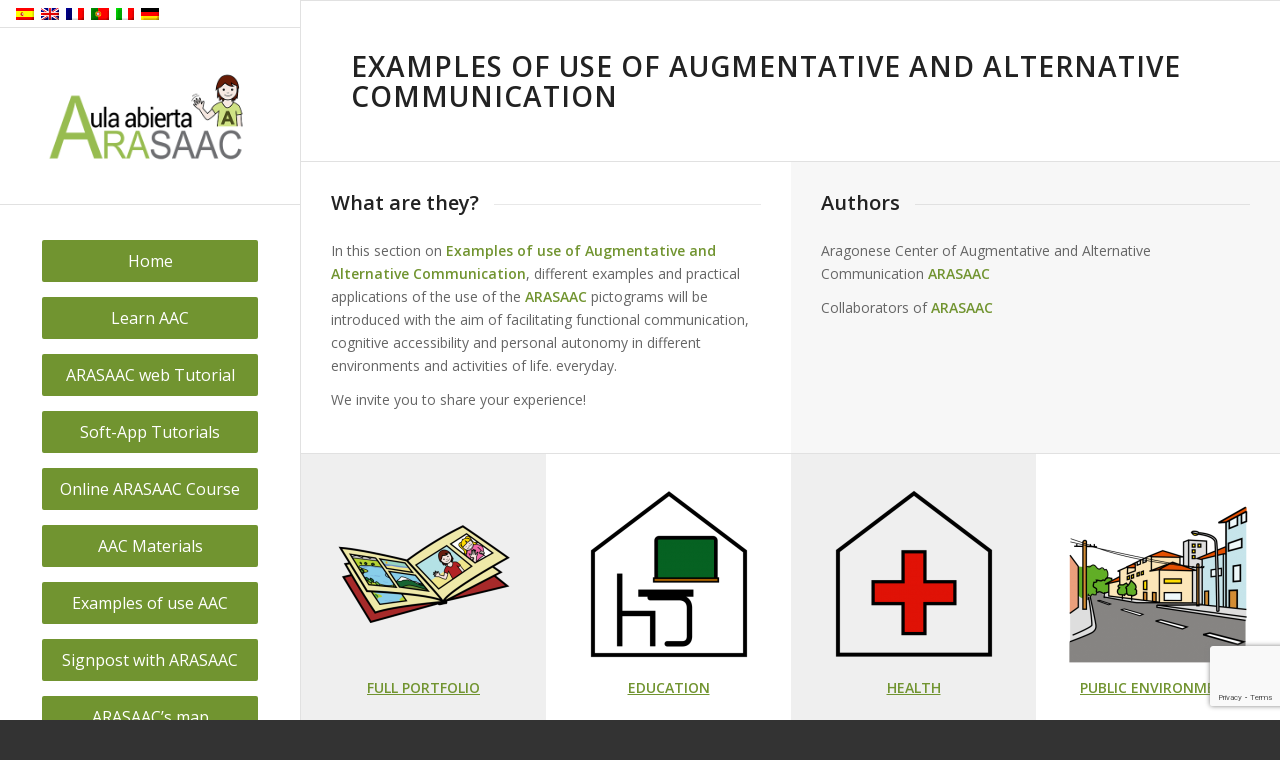

--- FILE ---
content_type: text/html; charset=UTF-8
request_url: https://aulaabierta.arasaac.org/ejemplos-de-uso-caa
body_size: 30820
content:
<!DOCTYPE html>
<html dir="ltr" lang="es-ES" prefix="og: https://ogp.me/ns#" class="html_stretched responsive av-preloader-disabled  html_header_left html_header_sidebar html_logo_left html_menu_right html_slim html_disabled html_mobile_menu_phone html_header_searchicon html_content_align_left html_av-overlay-side html_av-overlay-side-classic html_av-submenu-noclone html_entry_id_4465 av-cookies-consent-show-message-bar av-cookies-cookie-consent-enabled av-cookies-can-opt-out av-cookies-user-needs-accept-button avia-cookie-check-browser-settings av-no-preview av-default-lightbox html_text_menu_active av-mobile-menu-switch-default">
<head>
<meta charset="UTF-8" />
<meta name="robots" content="index, follow" />


<!-- mobile setting -->
<meta name="viewport" content="width=device-width, initial-scale=1">

<!-- Scripts/CSS and wp_head hook -->
<title>Ejemplos de uso CAA - Aula abierta de ARASAAC</title>
<style type="text/css" id="wpml-ls-inline-styles-additional-css">#lang_sel img, #lang_sel_list img, #lang_sel_footer img { display: inline; }</style>

		<!-- All in One SEO 4.9.3 - aioseo.com -->
	<meta name="robots" content="max-image-preview:large" />
	<link rel="canonical" href="https://aulaabierta.arasaac.org/ejemplos-de-uso-caa" />
	<meta name="generator" content="All in One SEO (AIOSEO) 4.9.3" />
		<meta property="og:locale" content="es_ES" />
		<meta property="og:site_name" content="Aula abierta de ARASAAC - Aula abierta de ARASAAC" />
		<meta property="og:type" content="article" />
		<meta property="og:title" content="Ejemplos de uso CAA - Aula abierta de ARASAAC" />
		<meta property="og:url" content="https://aulaabierta.arasaac.org/ejemplos-de-uso-caa" />
		<meta property="article:published_time" content="2017-04-17T08:47:29+00:00" />
		<meta property="article:modified_time" content="2022-06-16T08:51:37+00:00" />
		<meta name="twitter:card" content="summary_large_image" />
		<meta name="twitter:title" content="Ejemplos de uso CAA - Aula abierta de ARASAAC" />
		<script type="application/ld+json" class="aioseo-schema">
			{"@context":"https:\/\/schema.org","@graph":[{"@type":"BreadcrumbList","@id":"https:\/\/aulaabierta.arasaac.org\/ejemplos-de-uso-caa#breadcrumblist","itemListElement":[{"@type":"ListItem","@id":"https:\/\/aulaabierta.arasaac.org#listItem","position":1,"name":"Home","item":"https:\/\/aulaabierta.arasaac.org","nextItem":{"@type":"ListItem","@id":"https:\/\/aulaabierta.arasaac.org\/ejemplos-de-uso-caa#listItem","name":"Ejemplos de uso CAA"}},{"@type":"ListItem","@id":"https:\/\/aulaabierta.arasaac.org\/ejemplos-de-uso-caa#listItem","position":2,"name":"Ejemplos de uso CAA","previousItem":{"@type":"ListItem","@id":"https:\/\/aulaabierta.arasaac.org#listItem","name":"Home"}}]},{"@type":"Organization","@id":"https:\/\/aulaabierta.arasaac.org\/#organization","name":"Aula abierta de ARASAAC","description":"Aula abierta de ARASAAC","url":"https:\/\/aulaabierta.arasaac.org\/"},{"@type":"WebPage","@id":"https:\/\/aulaabierta.arasaac.org\/ejemplos-de-uso-caa#webpage","url":"https:\/\/aulaabierta.arasaac.org\/ejemplos-de-uso-caa","name":"Ejemplos de uso CAA - Aula abierta de ARASAAC","inLanguage":"es-ES","isPartOf":{"@id":"https:\/\/aulaabierta.arasaac.org\/#website"},"breadcrumb":{"@id":"https:\/\/aulaabierta.arasaac.org\/ejemplos-de-uso-caa#breadcrumblist"},"image":{"@type":"ImageObject","url":"https:\/\/aulaabierta.arasaac.org\/wp-content\/uploads\/2017\/04\/comunicar_1.png","@id":"https:\/\/aulaabierta.arasaac.org\/ejemplos-de-uso-caa\/#mainImage","width":500,"height":500},"primaryImageOfPage":{"@id":"https:\/\/aulaabierta.arasaac.org\/ejemplos-de-uso-caa#mainImage"},"datePublished":"2017-04-17T09:47:29+01:00","dateModified":"2022-06-16T09:51:37+01:00"},{"@type":"WebSite","@id":"https:\/\/aulaabierta.arasaac.org\/#website","url":"https:\/\/aulaabierta.arasaac.org\/","name":"Aula abierta de ARASAAC","description":"Aula abierta de ARASAAC","inLanguage":"es-ES","publisher":{"@id":"https:\/\/aulaabierta.arasaac.org\/#organization"}}]}
		</script>
		<!-- All in One SEO -->


				<script type='text/javascript'>

				function avia_cookie_check_sessionStorage()
				{
					//	FF throws error when all cookies blocked !!
					var sessionBlocked = false;
					try
					{
						var test = sessionStorage.getItem( 'aviaCookieRefused' ) != null;
					}
					catch(e)
					{
						sessionBlocked = true;
					}

					var aviaCookieRefused = ! sessionBlocked ? sessionStorage.getItem( 'aviaCookieRefused' ) : null;

					var html = document.getElementsByTagName('html')[0];

					/**
					 * Set a class to avoid calls to sessionStorage
					 */
					if( sessionBlocked || aviaCookieRefused )
					{
						if( html.className.indexOf('av-cookies-session-refused') < 0 )
						{
							html.className += ' av-cookies-session-refused';
						}
					}

					if( sessionBlocked || aviaCookieRefused || document.cookie.match(/aviaCookieConsent/) )
					{
						if( html.className.indexOf('av-cookies-user-silent-accept') >= 0 )
						{
							 html.className = html.className.replace(/\bav-cookies-user-silent-accept\b/g, '');
						}
					}
				}

				avia_cookie_check_sessionStorage();

			</script>
			<!-- Hubbub v.1.36.3 https://morehubbub.com/ -->
<meta property="og:locale" content="es_ES" />
<meta property="og:type" content="article" />
<meta property="og:title" content="Ejemplos de uso CAA" />
<meta property="og:description" content="" />
<meta property="og:url" content="https://aulaabierta.arasaac.org/ejemplos-de-uso-caa" />
<meta property="og:site_name" content="Aula abierta de ARASAAC" />
<meta property="og:updated_time" content="2022-06-16T09:51:37+00:00" />
<meta property="article:published_time" content="2017-04-17T09:47:29+00:00" />
<meta property="article:modified_time" content="2022-06-16T09:51:37+00:00" />
<meta name="twitter:card" content="summary_large_image" />
<meta name="twitter:title" content="Ejemplos de uso CAA" />
<meta name="twitter:description" content="" />
<meta class="flipboard-article" content="" />
<meta property="og:image" content="https://aulaabierta.arasaac.org/wp-content/uploads/2017/04/comunicar_1.png" />
<meta name="twitter:image" content="https://aulaabierta.arasaac.org/wp-content/uploads/2017/04/comunicar_1.png" />
<meta property="og:image:width" content="500" />
<meta property="og:image:height" content="500" />
<!-- Hubbub v.1.36.3 https://morehubbub.com/ -->
<link rel="alternate" type="application/rss+xml" title="Aula abierta de ARASAAC &raquo; Feed" href="https://aulaabierta.arasaac.org/feed" />
<link rel="alternate" type="application/rss+xml" title="Aula abierta de ARASAAC &raquo; Feed de los comentarios" href="https://aulaabierta.arasaac.org/comments/feed" />
<link rel="alternate" type="application/rss+xml" title="Aula abierta de ARASAAC &raquo; Comentario Ejemplos de uso CAA del feed" href="https://aulaabierta.arasaac.org/ejemplos-de-uso-caa/feed" />
<link rel="alternate" title="oEmbed (JSON)" type="application/json+oembed" href="https://aulaabierta.arasaac.org/wp-json/oembed/1.0/embed?url=https%3A%2F%2Faulaabierta.arasaac.org%2Fejemplos-de-uso-caa" />
<link rel="alternate" title="oEmbed (XML)" type="text/xml+oembed" href="https://aulaabierta.arasaac.org/wp-json/oembed/1.0/embed?url=https%3A%2F%2Faulaabierta.arasaac.org%2Fejemplos-de-uso-caa&#038;format=xml" />
		<!-- This site uses the Google Analytics by MonsterInsights plugin v9.11.1 - Using Analytics tracking - https://www.monsterinsights.com/ -->
							<script src="//www.googletagmanager.com/gtag/js?id=G-QNFKN3C926"  data-cfasync="false" data-wpfc-render="false" type="text/javascript" async></script>
			<script data-cfasync="false" data-wpfc-render="false" type="text/javascript">
				var mi_version = '9.11.1';
				var mi_track_user = true;
				var mi_no_track_reason = '';
								var MonsterInsightsDefaultLocations = {"page_location":"https:\/\/aulaabierta.arasaac.org\/ejemplos-de-uso-caa\/","page_referrer":"https:\/\/aulaabierta.arasaac.org\/materiales-caa-tableros-de-comunicacion"};
								if ( typeof MonsterInsightsPrivacyGuardFilter === 'function' ) {
					var MonsterInsightsLocations = (typeof MonsterInsightsExcludeQuery === 'object') ? MonsterInsightsPrivacyGuardFilter( MonsterInsightsExcludeQuery ) : MonsterInsightsPrivacyGuardFilter( MonsterInsightsDefaultLocations );
				} else {
					var MonsterInsightsLocations = (typeof MonsterInsightsExcludeQuery === 'object') ? MonsterInsightsExcludeQuery : MonsterInsightsDefaultLocations;
				}

								var disableStrs = [
										'ga-disable-G-QNFKN3C926',
									];

				/* Function to detect opted out users */
				function __gtagTrackerIsOptedOut() {
					for (var index = 0; index < disableStrs.length; index++) {
						if (document.cookie.indexOf(disableStrs[index] + '=true') > -1) {
							return true;
						}
					}

					return false;
				}

				/* Disable tracking if the opt-out cookie exists. */
				if (__gtagTrackerIsOptedOut()) {
					for (var index = 0; index < disableStrs.length; index++) {
						window[disableStrs[index]] = true;
					}
				}

				/* Opt-out function */
				function __gtagTrackerOptout() {
					for (var index = 0; index < disableStrs.length; index++) {
						document.cookie = disableStrs[index] + '=true; expires=Thu, 31 Dec 2099 23:59:59 UTC; path=/';
						window[disableStrs[index]] = true;
					}
				}

				if ('undefined' === typeof gaOptout) {
					function gaOptout() {
						__gtagTrackerOptout();
					}
				}
								window.dataLayer = window.dataLayer || [];

				window.MonsterInsightsDualTracker = {
					helpers: {},
					trackers: {},
				};
				if (mi_track_user) {
					function __gtagDataLayer() {
						dataLayer.push(arguments);
					}

					function __gtagTracker(type, name, parameters) {
						if (!parameters) {
							parameters = {};
						}

						if (parameters.send_to) {
							__gtagDataLayer.apply(null, arguments);
							return;
						}

						if (type === 'event') {
														parameters.send_to = monsterinsights_frontend.v4_id;
							var hookName = name;
							if (typeof parameters['event_category'] !== 'undefined') {
								hookName = parameters['event_category'] + ':' + name;
							}

							if (typeof MonsterInsightsDualTracker.trackers[hookName] !== 'undefined') {
								MonsterInsightsDualTracker.trackers[hookName](parameters);
							} else {
								__gtagDataLayer('event', name, parameters);
							}
							
						} else {
							__gtagDataLayer.apply(null, arguments);
						}
					}

					__gtagTracker('js', new Date());
					__gtagTracker('set', {
						'developer_id.dZGIzZG': true,
											});
					if ( MonsterInsightsLocations.page_location ) {
						__gtagTracker('set', MonsterInsightsLocations);
					}
										__gtagTracker('config', 'G-QNFKN3C926', {"forceSSL":"true","link_attribution":"true"} );
										window.gtag = __gtagTracker;										(function () {
						/* https://developers.google.com/analytics/devguides/collection/analyticsjs/ */
						/* ga and __gaTracker compatibility shim. */
						var noopfn = function () {
							return null;
						};
						var newtracker = function () {
							return new Tracker();
						};
						var Tracker = function () {
							return null;
						};
						var p = Tracker.prototype;
						p.get = noopfn;
						p.set = noopfn;
						p.send = function () {
							var args = Array.prototype.slice.call(arguments);
							args.unshift('send');
							__gaTracker.apply(null, args);
						};
						var __gaTracker = function () {
							var len = arguments.length;
							if (len === 0) {
								return;
							}
							var f = arguments[len - 1];
							if (typeof f !== 'object' || f === null || typeof f.hitCallback !== 'function') {
								if ('send' === arguments[0]) {
									var hitConverted, hitObject = false, action;
									if ('event' === arguments[1]) {
										if ('undefined' !== typeof arguments[3]) {
											hitObject = {
												'eventAction': arguments[3],
												'eventCategory': arguments[2],
												'eventLabel': arguments[4],
												'value': arguments[5] ? arguments[5] : 1,
											}
										}
									}
									if ('pageview' === arguments[1]) {
										if ('undefined' !== typeof arguments[2]) {
											hitObject = {
												'eventAction': 'page_view',
												'page_path': arguments[2],
											}
										}
									}
									if (typeof arguments[2] === 'object') {
										hitObject = arguments[2];
									}
									if (typeof arguments[5] === 'object') {
										Object.assign(hitObject, arguments[5]);
									}
									if ('undefined' !== typeof arguments[1].hitType) {
										hitObject = arguments[1];
										if ('pageview' === hitObject.hitType) {
											hitObject.eventAction = 'page_view';
										}
									}
									if (hitObject) {
										action = 'timing' === arguments[1].hitType ? 'timing_complete' : hitObject.eventAction;
										hitConverted = mapArgs(hitObject);
										__gtagTracker('event', action, hitConverted);
									}
								}
								return;
							}

							function mapArgs(args) {
								var arg, hit = {};
								var gaMap = {
									'eventCategory': 'event_category',
									'eventAction': 'event_action',
									'eventLabel': 'event_label',
									'eventValue': 'event_value',
									'nonInteraction': 'non_interaction',
									'timingCategory': 'event_category',
									'timingVar': 'name',
									'timingValue': 'value',
									'timingLabel': 'event_label',
									'page': 'page_path',
									'location': 'page_location',
									'title': 'page_title',
									'referrer' : 'page_referrer',
								};
								for (arg in args) {
																		if (!(!args.hasOwnProperty(arg) || !gaMap.hasOwnProperty(arg))) {
										hit[gaMap[arg]] = args[arg];
									} else {
										hit[arg] = args[arg];
									}
								}
								return hit;
							}

							try {
								f.hitCallback();
							} catch (ex) {
							}
						};
						__gaTracker.create = newtracker;
						__gaTracker.getByName = newtracker;
						__gaTracker.getAll = function () {
							return [];
						};
						__gaTracker.remove = noopfn;
						__gaTracker.loaded = true;
						window['__gaTracker'] = __gaTracker;
					})();
									} else {
										console.log("");
					(function () {
						function __gtagTracker() {
							return null;
						}

						window['__gtagTracker'] = __gtagTracker;
						window['gtag'] = __gtagTracker;
					})();
									}
			</script>
							<!-- / Google Analytics by MonsterInsights -->
		
<!-- google webfont font replacement -->

			<script type='text/javascript'>

				(function() {

					/*	check if webfonts are disabled by user setting via cookie - or user must opt in.	*/
					var html = document.getElementsByTagName('html')[0];
					var cookie_check = html.className.indexOf('av-cookies-needs-opt-in') >= 0 || html.className.indexOf('av-cookies-can-opt-out') >= 0;
					var allow_continue = true;
					var silent_accept_cookie = html.className.indexOf('av-cookies-user-silent-accept') >= 0;

					if( cookie_check && ! silent_accept_cookie )
					{
						if( ! document.cookie.match(/aviaCookieConsent/) || html.className.indexOf('av-cookies-session-refused') >= 0 )
						{
							allow_continue = false;
						}
						else
						{
							if( ! document.cookie.match(/aviaPrivacyRefuseCookiesHideBar/) )
							{
								allow_continue = false;
							}
							else if( ! document.cookie.match(/aviaPrivacyEssentialCookiesEnabled/) )
							{
								allow_continue = false;
							}
							else if( document.cookie.match(/aviaPrivacyGoogleWebfontsDisabled/) )
							{
								allow_continue = false;
							}
						}
					}

					if( allow_continue )
					{
						var f = document.createElement('link');

						f.type 	= 'text/css';
						f.rel 	= 'stylesheet';
						f.href 	= 'https://fonts.googleapis.com/css?family=Open+Sans:400,600&display=auto';
						f.id 	= 'avia-google-webfont';

						document.getElementsByTagName('head')[0].appendChild(f);
					}
				})();

			</script>
			<style id='wp-img-auto-sizes-contain-inline-css' type='text/css'>
img:is([sizes=auto i],[sizes^="auto," i]){contain-intrinsic-size:3000px 1500px}
/*# sourceURL=wp-img-auto-sizes-contain-inline-css */
</style>
<link rel='stylesheet' id='avia-grid-css' href='https://aulaabierta.arasaac.org/wp-content/themes/enfold/css/grid.css?ver=5.5' type='text/css' media='all' />
<link rel='stylesheet' id='avia-base-css' href='https://aulaabierta.arasaac.org/wp-content/themes/enfold/css/base.css?ver=5.5' type='text/css' media='all' />
<link rel='stylesheet' id='avia-layout-css' href='https://aulaabierta.arasaac.org/wp-content/themes/enfold/css/layout.css?ver=5.5' type='text/css' media='all' />
<link rel='stylesheet' id='avia-module-blog-css' href='https://aulaabierta.arasaac.org/wp-content/themes/enfold/config-templatebuilder/avia-shortcodes/blog/blog.css?ver=5.5' type='text/css' media='all' />
<link rel='stylesheet' id='avia-module-postslider-css' href='https://aulaabierta.arasaac.org/wp-content/themes/enfold/config-templatebuilder/avia-shortcodes/postslider/postslider.css?ver=5.5' type='text/css' media='all' />
<link rel='stylesheet' id='avia-module-button-css' href='https://aulaabierta.arasaac.org/wp-content/themes/enfold/config-templatebuilder/avia-shortcodes/buttons/buttons.css?ver=5.5' type='text/css' media='all' />
<link rel='stylesheet' id='avia-module-buttonrow-css' href='https://aulaabierta.arasaac.org/wp-content/themes/enfold/config-templatebuilder/avia-shortcodes/buttonrow/buttonrow.css?ver=5.5' type='text/css' media='all' />
<link rel='stylesheet' id='avia-module-button-fullwidth-css' href='https://aulaabierta.arasaac.org/wp-content/themes/enfold/config-templatebuilder/avia-shortcodes/buttons_fullwidth/buttons_fullwidth.css?ver=5.5' type='text/css' media='all' />
<link rel='stylesheet' id='avia-module-catalogue-css' href='https://aulaabierta.arasaac.org/wp-content/themes/enfold/config-templatebuilder/avia-shortcodes/catalogue/catalogue.css?ver=5.5' type='text/css' media='all' />
<link rel='stylesheet' id='avia-module-comments-css' href='https://aulaabierta.arasaac.org/wp-content/themes/enfold/config-templatebuilder/avia-shortcodes/comments/comments.css?ver=5.5' type='text/css' media='all' />
<link rel='stylesheet' id='avia-module-slideshow-css' href='https://aulaabierta.arasaac.org/wp-content/themes/enfold/config-templatebuilder/avia-shortcodes/slideshow/slideshow.css?ver=5.5' type='text/css' media='all' />
<link rel='stylesheet' id='avia-module-slideshow-contentpartner-css' href='https://aulaabierta.arasaac.org/wp-content/themes/enfold/config-templatebuilder/avia-shortcodes/contentslider/contentslider.css?ver=5.5' type='text/css' media='all' />
<link rel='stylesheet' id='avia-module-gallery-css' href='https://aulaabierta.arasaac.org/wp-content/themes/enfold/config-templatebuilder/avia-shortcodes/gallery/gallery.css?ver=5.5' type='text/css' media='all' />
<link rel='stylesheet' id='avia-module-gallery-hor-css' href='https://aulaabierta.arasaac.org/wp-content/themes/enfold/config-templatebuilder/avia-shortcodes/gallery_horizontal/gallery_horizontal.css?ver=5.5' type='text/css' media='all' />
<link rel='stylesheet' id='avia-module-gridrow-css' href='https://aulaabierta.arasaac.org/wp-content/themes/enfold/config-templatebuilder/avia-shortcodes/grid_row/grid_row.css?ver=5.5' type='text/css' media='all' />
<link rel='stylesheet' id='avia-module-heading-css' href='https://aulaabierta.arasaac.org/wp-content/themes/enfold/config-templatebuilder/avia-shortcodes/heading/heading.css?ver=5.5' type='text/css' media='all' />
<link rel='stylesheet' id='avia-module-hr-css' href='https://aulaabierta.arasaac.org/wp-content/themes/enfold/config-templatebuilder/avia-shortcodes/hr/hr.css?ver=5.5' type='text/css' media='all' />
<link rel='stylesheet' id='avia-module-icon-css' href='https://aulaabierta.arasaac.org/wp-content/themes/enfold/config-templatebuilder/avia-shortcodes/icon/icon.css?ver=5.5' type='text/css' media='all' />
<link rel='stylesheet' id='avia-module-iconbox-css' href='https://aulaabierta.arasaac.org/wp-content/themes/enfold/config-templatebuilder/avia-shortcodes/iconbox/iconbox.css?ver=5.5' type='text/css' media='all' />
<link rel='stylesheet' id='avia-module-iconlist-css' href='https://aulaabierta.arasaac.org/wp-content/themes/enfold/config-templatebuilder/avia-shortcodes/iconlist/iconlist.css?ver=5.5' type='text/css' media='all' />
<link rel='stylesheet' id='avia-module-image-css' href='https://aulaabierta.arasaac.org/wp-content/themes/enfold/config-templatebuilder/avia-shortcodes/image/image.css?ver=5.5' type='text/css' media='all' />
<link rel='stylesheet' id='avia-module-masonry-css' href='https://aulaabierta.arasaac.org/wp-content/themes/enfold/config-templatebuilder/avia-shortcodes/masonry_entries/masonry_entries.css?ver=5.5' type='text/css' media='all' />
<link rel='stylesheet' id='avia-siteloader-css' href='https://aulaabierta.arasaac.org/wp-content/themes/enfold/css/avia-snippet-site-preloader.css?ver=5.5' type='text/css' media='all' />
<link rel='stylesheet' id='avia-module-menu-css' href='https://aulaabierta.arasaac.org/wp-content/themes/enfold/config-templatebuilder/avia-shortcodes/menu/menu.css?ver=5.5' type='text/css' media='all' />
<link rel='stylesheet' id='avia-module-numbers-css' href='https://aulaabierta.arasaac.org/wp-content/themes/enfold/config-templatebuilder/avia-shortcodes/numbers/numbers.css?ver=5.5' type='text/css' media='all' />
<link rel='stylesheet' id='avia-module-slideshow-fullsize-css' href='https://aulaabierta.arasaac.org/wp-content/themes/enfold/config-templatebuilder/avia-shortcodes/slideshow_fullsize/slideshow_fullsize.css?ver=5.5' type='text/css' media='all' />
<link rel='stylesheet' id='avia-module-social-css' href='https://aulaabierta.arasaac.org/wp-content/themes/enfold/config-templatebuilder/avia-shortcodes/social_share/social_share.css?ver=5.5' type='text/css' media='all' />
<link rel='stylesheet' id='avia-module-tabs-css' href='https://aulaabierta.arasaac.org/wp-content/themes/enfold/config-templatebuilder/avia-shortcodes/tabs/tabs.css?ver=5.5' type='text/css' media='all' />
<link rel='stylesheet' id='avia-module-video-css' href='https://aulaabierta.arasaac.org/wp-content/themes/enfold/config-templatebuilder/avia-shortcodes/video/video.css?ver=5.5' type='text/css' media='all' />
<style id='wp-emoji-styles-inline-css' type='text/css'>

	img.wp-smiley, img.emoji {
		display: inline !important;
		border: none !important;
		box-shadow: none !important;
		height: 1em !important;
		width: 1em !important;
		margin: 0 0.07em !important;
		vertical-align: -0.1em !important;
		background: none !important;
		padding: 0 !important;
	}
/*# sourceURL=wp-emoji-styles-inline-css */
</style>
<link rel='stylesheet' id='wp-block-library-css' href='https://aulaabierta.arasaac.org/wp-includes/css/dist/block-library/style.min.css?ver=6.9' type='text/css' media='all' />
<style id='wp-block-heading-inline-css' type='text/css'>
h1:where(.wp-block-heading).has-background,h2:where(.wp-block-heading).has-background,h3:where(.wp-block-heading).has-background,h4:where(.wp-block-heading).has-background,h5:where(.wp-block-heading).has-background,h6:where(.wp-block-heading).has-background{padding:1.25em 2.375em}h1.has-text-align-left[style*=writing-mode]:where([style*=vertical-lr]),h1.has-text-align-right[style*=writing-mode]:where([style*=vertical-rl]),h2.has-text-align-left[style*=writing-mode]:where([style*=vertical-lr]),h2.has-text-align-right[style*=writing-mode]:where([style*=vertical-rl]),h3.has-text-align-left[style*=writing-mode]:where([style*=vertical-lr]),h3.has-text-align-right[style*=writing-mode]:where([style*=vertical-rl]),h4.has-text-align-left[style*=writing-mode]:where([style*=vertical-lr]),h4.has-text-align-right[style*=writing-mode]:where([style*=vertical-rl]),h5.has-text-align-left[style*=writing-mode]:where([style*=vertical-lr]),h5.has-text-align-right[style*=writing-mode]:where([style*=vertical-rl]),h6.has-text-align-left[style*=writing-mode]:where([style*=vertical-lr]),h6.has-text-align-right[style*=writing-mode]:where([style*=vertical-rl]){rotate:180deg}
/*# sourceURL=https://aulaabierta.arasaac.org/wp-includes/blocks/heading/style.min.css */
</style>
<style id='wp-block-image-inline-css' type='text/css'>
.wp-block-image>a,.wp-block-image>figure>a{display:inline-block}.wp-block-image img{box-sizing:border-box;height:auto;max-width:100%;vertical-align:bottom}@media not (prefers-reduced-motion){.wp-block-image img.hide{visibility:hidden}.wp-block-image img.show{animation:show-content-image .4s}}.wp-block-image[style*=border-radius] img,.wp-block-image[style*=border-radius]>a{border-radius:inherit}.wp-block-image.has-custom-border img{box-sizing:border-box}.wp-block-image.aligncenter{text-align:center}.wp-block-image.alignfull>a,.wp-block-image.alignwide>a{width:100%}.wp-block-image.alignfull img,.wp-block-image.alignwide img{height:auto;width:100%}.wp-block-image .aligncenter,.wp-block-image .alignleft,.wp-block-image .alignright,.wp-block-image.aligncenter,.wp-block-image.alignleft,.wp-block-image.alignright{display:table}.wp-block-image .aligncenter>figcaption,.wp-block-image .alignleft>figcaption,.wp-block-image .alignright>figcaption,.wp-block-image.aligncenter>figcaption,.wp-block-image.alignleft>figcaption,.wp-block-image.alignright>figcaption{caption-side:bottom;display:table-caption}.wp-block-image .alignleft{float:left;margin:.5em 1em .5em 0}.wp-block-image .alignright{float:right;margin:.5em 0 .5em 1em}.wp-block-image .aligncenter{margin-left:auto;margin-right:auto}.wp-block-image :where(figcaption){margin-bottom:1em;margin-top:.5em}.wp-block-image.is-style-circle-mask img{border-radius:9999px}@supports ((-webkit-mask-image:none) or (mask-image:none)) or (-webkit-mask-image:none){.wp-block-image.is-style-circle-mask img{border-radius:0;-webkit-mask-image:url('data:image/svg+xml;utf8,<svg viewBox="0 0 100 100" xmlns="http://www.w3.org/2000/svg"><circle cx="50" cy="50" r="50"/></svg>');mask-image:url('data:image/svg+xml;utf8,<svg viewBox="0 0 100 100" xmlns="http://www.w3.org/2000/svg"><circle cx="50" cy="50" r="50"/></svg>');mask-mode:alpha;-webkit-mask-position:center;mask-position:center;-webkit-mask-repeat:no-repeat;mask-repeat:no-repeat;-webkit-mask-size:contain;mask-size:contain}}:root :where(.wp-block-image.is-style-rounded img,.wp-block-image .is-style-rounded img){border-radius:9999px}.wp-block-image figure{margin:0}.wp-lightbox-container{display:flex;flex-direction:column;position:relative}.wp-lightbox-container img{cursor:zoom-in}.wp-lightbox-container img:hover+button{opacity:1}.wp-lightbox-container button{align-items:center;backdrop-filter:blur(16px) saturate(180%);background-color:#5a5a5a40;border:none;border-radius:4px;cursor:zoom-in;display:flex;height:20px;justify-content:center;opacity:0;padding:0;position:absolute;right:16px;text-align:center;top:16px;width:20px;z-index:100}@media not (prefers-reduced-motion){.wp-lightbox-container button{transition:opacity .2s ease}}.wp-lightbox-container button:focus-visible{outline:3px auto #5a5a5a40;outline:3px auto -webkit-focus-ring-color;outline-offset:3px}.wp-lightbox-container button:hover{cursor:pointer;opacity:1}.wp-lightbox-container button:focus{opacity:1}.wp-lightbox-container button:focus,.wp-lightbox-container button:hover,.wp-lightbox-container button:not(:hover):not(:active):not(.has-background){background-color:#5a5a5a40;border:none}.wp-lightbox-overlay{box-sizing:border-box;cursor:zoom-out;height:100vh;left:0;overflow:hidden;position:fixed;top:0;visibility:hidden;width:100%;z-index:100000}.wp-lightbox-overlay .close-button{align-items:center;cursor:pointer;display:flex;justify-content:center;min-height:40px;min-width:40px;padding:0;position:absolute;right:calc(env(safe-area-inset-right) + 16px);top:calc(env(safe-area-inset-top) + 16px);z-index:5000000}.wp-lightbox-overlay .close-button:focus,.wp-lightbox-overlay .close-button:hover,.wp-lightbox-overlay .close-button:not(:hover):not(:active):not(.has-background){background:none;border:none}.wp-lightbox-overlay .lightbox-image-container{height:var(--wp--lightbox-container-height);left:50%;overflow:hidden;position:absolute;top:50%;transform:translate(-50%,-50%);transform-origin:top left;width:var(--wp--lightbox-container-width);z-index:9999999999}.wp-lightbox-overlay .wp-block-image{align-items:center;box-sizing:border-box;display:flex;height:100%;justify-content:center;margin:0;position:relative;transform-origin:0 0;width:100%;z-index:3000000}.wp-lightbox-overlay .wp-block-image img{height:var(--wp--lightbox-image-height);min-height:var(--wp--lightbox-image-height);min-width:var(--wp--lightbox-image-width);width:var(--wp--lightbox-image-width)}.wp-lightbox-overlay .wp-block-image figcaption{display:none}.wp-lightbox-overlay button{background:none;border:none}.wp-lightbox-overlay .scrim{background-color:#fff;height:100%;opacity:.9;position:absolute;width:100%;z-index:2000000}.wp-lightbox-overlay.active{visibility:visible}@media not (prefers-reduced-motion){.wp-lightbox-overlay.active{animation:turn-on-visibility .25s both}.wp-lightbox-overlay.active img{animation:turn-on-visibility .35s both}.wp-lightbox-overlay.show-closing-animation:not(.active){animation:turn-off-visibility .35s both}.wp-lightbox-overlay.show-closing-animation:not(.active) img{animation:turn-off-visibility .25s both}.wp-lightbox-overlay.zoom.active{animation:none;opacity:1;visibility:visible}.wp-lightbox-overlay.zoom.active .lightbox-image-container{animation:lightbox-zoom-in .4s}.wp-lightbox-overlay.zoom.active .lightbox-image-container img{animation:none}.wp-lightbox-overlay.zoom.active .scrim{animation:turn-on-visibility .4s forwards}.wp-lightbox-overlay.zoom.show-closing-animation:not(.active){animation:none}.wp-lightbox-overlay.zoom.show-closing-animation:not(.active) .lightbox-image-container{animation:lightbox-zoom-out .4s}.wp-lightbox-overlay.zoom.show-closing-animation:not(.active) .lightbox-image-container img{animation:none}.wp-lightbox-overlay.zoom.show-closing-animation:not(.active) .scrim{animation:turn-off-visibility .4s forwards}}@keyframes show-content-image{0%{visibility:hidden}99%{visibility:hidden}to{visibility:visible}}@keyframes turn-on-visibility{0%{opacity:0}to{opacity:1}}@keyframes turn-off-visibility{0%{opacity:1;visibility:visible}99%{opacity:0;visibility:visible}to{opacity:0;visibility:hidden}}@keyframes lightbox-zoom-in{0%{transform:translate(calc((-100vw + var(--wp--lightbox-scrollbar-width))/2 + var(--wp--lightbox-initial-left-position)),calc(-50vh + var(--wp--lightbox-initial-top-position))) scale(var(--wp--lightbox-scale))}to{transform:translate(-50%,-50%) scale(1)}}@keyframes lightbox-zoom-out{0%{transform:translate(-50%,-50%) scale(1);visibility:visible}99%{visibility:visible}to{transform:translate(calc((-100vw + var(--wp--lightbox-scrollbar-width))/2 + var(--wp--lightbox-initial-left-position)),calc(-50vh + var(--wp--lightbox-initial-top-position))) scale(var(--wp--lightbox-scale));visibility:hidden}}
/*# sourceURL=https://aulaabierta.arasaac.org/wp-includes/blocks/image/style.min.css */
</style>
<style id='wp-block-search-inline-css' type='text/css'>
.wp-block-search__button{margin-left:10px;word-break:normal}.wp-block-search__button.has-icon{line-height:0}.wp-block-search__button svg{height:1.25em;min-height:24px;min-width:24px;width:1.25em;fill:currentColor;vertical-align:text-bottom}:where(.wp-block-search__button){border:1px solid #ccc;padding:6px 10px}.wp-block-search__inside-wrapper{display:flex;flex:auto;flex-wrap:nowrap;max-width:100%}.wp-block-search__label{width:100%}.wp-block-search.wp-block-search__button-only .wp-block-search__button{box-sizing:border-box;display:flex;flex-shrink:0;justify-content:center;margin-left:0;max-width:100%}.wp-block-search.wp-block-search__button-only .wp-block-search__inside-wrapper{min-width:0!important;transition-property:width}.wp-block-search.wp-block-search__button-only .wp-block-search__input{flex-basis:100%;transition-duration:.3s}.wp-block-search.wp-block-search__button-only.wp-block-search__searchfield-hidden,.wp-block-search.wp-block-search__button-only.wp-block-search__searchfield-hidden .wp-block-search__inside-wrapper{overflow:hidden}.wp-block-search.wp-block-search__button-only.wp-block-search__searchfield-hidden .wp-block-search__input{border-left-width:0!important;border-right-width:0!important;flex-basis:0;flex-grow:0;margin:0;min-width:0!important;padding-left:0!important;padding-right:0!important;width:0!important}:where(.wp-block-search__input){appearance:none;border:1px solid #949494;flex-grow:1;font-family:inherit;font-size:inherit;font-style:inherit;font-weight:inherit;letter-spacing:inherit;line-height:inherit;margin-left:0;margin-right:0;min-width:3rem;padding:8px;text-decoration:unset!important;text-transform:inherit}:where(.wp-block-search__button-inside .wp-block-search__inside-wrapper){background-color:#fff;border:1px solid #949494;box-sizing:border-box;padding:4px}:where(.wp-block-search__button-inside .wp-block-search__inside-wrapper) .wp-block-search__input{border:none;border-radius:0;padding:0 4px}:where(.wp-block-search__button-inside .wp-block-search__inside-wrapper) .wp-block-search__input:focus{outline:none}:where(.wp-block-search__button-inside .wp-block-search__inside-wrapper) :where(.wp-block-search__button){padding:4px 8px}.wp-block-search.aligncenter .wp-block-search__inside-wrapper{margin:auto}.wp-block[data-align=right] .wp-block-search.wp-block-search__button-only .wp-block-search__inside-wrapper{float:right}
/*# sourceURL=https://aulaabierta.arasaac.org/wp-includes/blocks/search/style.min.css */
</style>
<style id='wp-block-columns-inline-css' type='text/css'>
.wp-block-columns{box-sizing:border-box;display:flex;flex-wrap:wrap!important}@media (min-width:782px){.wp-block-columns{flex-wrap:nowrap!important}}.wp-block-columns{align-items:normal!important}.wp-block-columns.are-vertically-aligned-top{align-items:flex-start}.wp-block-columns.are-vertically-aligned-center{align-items:center}.wp-block-columns.are-vertically-aligned-bottom{align-items:flex-end}@media (max-width:781px){.wp-block-columns:not(.is-not-stacked-on-mobile)>.wp-block-column{flex-basis:100%!important}}@media (min-width:782px){.wp-block-columns:not(.is-not-stacked-on-mobile)>.wp-block-column{flex-basis:0;flex-grow:1}.wp-block-columns:not(.is-not-stacked-on-mobile)>.wp-block-column[style*=flex-basis]{flex-grow:0}}.wp-block-columns.is-not-stacked-on-mobile{flex-wrap:nowrap!important}.wp-block-columns.is-not-stacked-on-mobile>.wp-block-column{flex-basis:0;flex-grow:1}.wp-block-columns.is-not-stacked-on-mobile>.wp-block-column[style*=flex-basis]{flex-grow:0}:where(.wp-block-columns){margin-bottom:1.75em}:where(.wp-block-columns.has-background){padding:1.25em 2.375em}.wp-block-column{flex-grow:1;min-width:0;overflow-wrap:break-word;word-break:break-word}.wp-block-column.is-vertically-aligned-top{align-self:flex-start}.wp-block-column.is-vertically-aligned-center{align-self:center}.wp-block-column.is-vertically-aligned-bottom{align-self:flex-end}.wp-block-column.is-vertically-aligned-stretch{align-self:stretch}.wp-block-column.is-vertically-aligned-bottom,.wp-block-column.is-vertically-aligned-center,.wp-block-column.is-vertically-aligned-top{width:100%}
/*# sourceURL=https://aulaabierta.arasaac.org/wp-includes/blocks/columns/style.min.css */
</style>
<style id='wp-block-paragraph-inline-css' type='text/css'>
.is-small-text{font-size:.875em}.is-regular-text{font-size:1em}.is-large-text{font-size:2.25em}.is-larger-text{font-size:3em}.has-drop-cap:not(:focus):first-letter{float:left;font-size:8.4em;font-style:normal;font-weight:100;line-height:.68;margin:.05em .1em 0 0;text-transform:uppercase}body.rtl .has-drop-cap:not(:focus):first-letter{float:none;margin-left:.1em}p.has-drop-cap.has-background{overflow:hidden}:root :where(p.has-background){padding:1.25em 2.375em}:where(p.has-text-color:not(.has-link-color)) a{color:inherit}p.has-text-align-left[style*="writing-mode:vertical-lr"],p.has-text-align-right[style*="writing-mode:vertical-rl"]{rotate:180deg}
/*# sourceURL=https://aulaabierta.arasaac.org/wp-includes/blocks/paragraph/style.min.css */
</style>
<style id='global-styles-inline-css' type='text/css'>
:root{--wp--preset--aspect-ratio--square: 1;--wp--preset--aspect-ratio--4-3: 4/3;--wp--preset--aspect-ratio--3-4: 3/4;--wp--preset--aspect-ratio--3-2: 3/2;--wp--preset--aspect-ratio--2-3: 2/3;--wp--preset--aspect-ratio--16-9: 16/9;--wp--preset--aspect-ratio--9-16: 9/16;--wp--preset--color--black: #000000;--wp--preset--color--cyan-bluish-gray: #abb8c3;--wp--preset--color--white: #ffffff;--wp--preset--color--pale-pink: #f78da7;--wp--preset--color--vivid-red: #cf2e2e;--wp--preset--color--luminous-vivid-orange: #ff6900;--wp--preset--color--luminous-vivid-amber: #fcb900;--wp--preset--color--light-green-cyan: #7bdcb5;--wp--preset--color--vivid-green-cyan: #00d084;--wp--preset--color--pale-cyan-blue: #8ed1fc;--wp--preset--color--vivid-cyan-blue: #0693e3;--wp--preset--color--vivid-purple: #9b51e0;--wp--preset--color--metallic-red: #b02b2c;--wp--preset--color--maximum-yellow-red: #edae44;--wp--preset--color--yellow-sun: #eeee22;--wp--preset--color--palm-leaf: #83a846;--wp--preset--color--aero: #7bb0e7;--wp--preset--color--old-lavender: #745f7e;--wp--preset--color--steel-teal: #5f8789;--wp--preset--color--raspberry-pink: #d65799;--wp--preset--color--medium-turquoise: #4ecac2;--wp--preset--gradient--vivid-cyan-blue-to-vivid-purple: linear-gradient(135deg,rgb(6,147,227) 0%,rgb(155,81,224) 100%);--wp--preset--gradient--light-green-cyan-to-vivid-green-cyan: linear-gradient(135deg,rgb(122,220,180) 0%,rgb(0,208,130) 100%);--wp--preset--gradient--luminous-vivid-amber-to-luminous-vivid-orange: linear-gradient(135deg,rgb(252,185,0) 0%,rgb(255,105,0) 100%);--wp--preset--gradient--luminous-vivid-orange-to-vivid-red: linear-gradient(135deg,rgb(255,105,0) 0%,rgb(207,46,46) 100%);--wp--preset--gradient--very-light-gray-to-cyan-bluish-gray: linear-gradient(135deg,rgb(238,238,238) 0%,rgb(169,184,195) 100%);--wp--preset--gradient--cool-to-warm-spectrum: linear-gradient(135deg,rgb(74,234,220) 0%,rgb(151,120,209) 20%,rgb(207,42,186) 40%,rgb(238,44,130) 60%,rgb(251,105,98) 80%,rgb(254,248,76) 100%);--wp--preset--gradient--blush-light-purple: linear-gradient(135deg,rgb(255,206,236) 0%,rgb(152,150,240) 100%);--wp--preset--gradient--blush-bordeaux: linear-gradient(135deg,rgb(254,205,165) 0%,rgb(254,45,45) 50%,rgb(107,0,62) 100%);--wp--preset--gradient--luminous-dusk: linear-gradient(135deg,rgb(255,203,112) 0%,rgb(199,81,192) 50%,rgb(65,88,208) 100%);--wp--preset--gradient--pale-ocean: linear-gradient(135deg,rgb(255,245,203) 0%,rgb(182,227,212) 50%,rgb(51,167,181) 100%);--wp--preset--gradient--electric-grass: linear-gradient(135deg,rgb(202,248,128) 0%,rgb(113,206,126) 100%);--wp--preset--gradient--midnight: linear-gradient(135deg,rgb(2,3,129) 0%,rgb(40,116,252) 100%);--wp--preset--font-size--small: 1rem;--wp--preset--font-size--medium: 1.125rem;--wp--preset--font-size--large: 1.75rem;--wp--preset--font-size--x-large: clamp(1.75rem, 3vw, 2.25rem);--wp--preset--spacing--20: 0.44rem;--wp--preset--spacing--30: 0.67rem;--wp--preset--spacing--40: 1rem;--wp--preset--spacing--50: 1.5rem;--wp--preset--spacing--60: 2.25rem;--wp--preset--spacing--70: 3.38rem;--wp--preset--spacing--80: 5.06rem;--wp--preset--shadow--natural: 6px 6px 9px rgba(0, 0, 0, 0.2);--wp--preset--shadow--deep: 12px 12px 50px rgba(0, 0, 0, 0.4);--wp--preset--shadow--sharp: 6px 6px 0px rgba(0, 0, 0, 0.2);--wp--preset--shadow--outlined: 6px 6px 0px -3px rgb(255, 255, 255), 6px 6px rgb(0, 0, 0);--wp--preset--shadow--crisp: 6px 6px 0px rgb(0, 0, 0);}:root { --wp--style--global--content-size: 800px;--wp--style--global--wide-size: 1130px; }:where(body) { margin: 0; }.wp-site-blocks > .alignleft { float: left; margin-right: 2em; }.wp-site-blocks > .alignright { float: right; margin-left: 2em; }.wp-site-blocks > .aligncenter { justify-content: center; margin-left: auto; margin-right: auto; }:where(.is-layout-flex){gap: 0.5em;}:where(.is-layout-grid){gap: 0.5em;}.is-layout-flow > .alignleft{float: left;margin-inline-start: 0;margin-inline-end: 2em;}.is-layout-flow > .alignright{float: right;margin-inline-start: 2em;margin-inline-end: 0;}.is-layout-flow > .aligncenter{margin-left: auto !important;margin-right: auto !important;}.is-layout-constrained > .alignleft{float: left;margin-inline-start: 0;margin-inline-end: 2em;}.is-layout-constrained > .alignright{float: right;margin-inline-start: 2em;margin-inline-end: 0;}.is-layout-constrained > .aligncenter{margin-left: auto !important;margin-right: auto !important;}.is-layout-constrained > :where(:not(.alignleft):not(.alignright):not(.alignfull)){max-width: var(--wp--style--global--content-size);margin-left: auto !important;margin-right: auto !important;}.is-layout-constrained > .alignwide{max-width: var(--wp--style--global--wide-size);}body .is-layout-flex{display: flex;}.is-layout-flex{flex-wrap: wrap;align-items: center;}.is-layout-flex > :is(*, div){margin: 0;}body .is-layout-grid{display: grid;}.is-layout-grid > :is(*, div){margin: 0;}body{padding-top: 0px;padding-right: 0px;padding-bottom: 0px;padding-left: 0px;}a:where(:not(.wp-element-button)){text-decoration: underline;}:root :where(.wp-element-button, .wp-block-button__link){background-color: #32373c;border-width: 0;color: #fff;font-family: inherit;font-size: inherit;font-style: inherit;font-weight: inherit;letter-spacing: inherit;line-height: inherit;padding-top: calc(0.667em + 2px);padding-right: calc(1.333em + 2px);padding-bottom: calc(0.667em + 2px);padding-left: calc(1.333em + 2px);text-decoration: none;text-transform: inherit;}.has-black-color{color: var(--wp--preset--color--black) !important;}.has-cyan-bluish-gray-color{color: var(--wp--preset--color--cyan-bluish-gray) !important;}.has-white-color{color: var(--wp--preset--color--white) !important;}.has-pale-pink-color{color: var(--wp--preset--color--pale-pink) !important;}.has-vivid-red-color{color: var(--wp--preset--color--vivid-red) !important;}.has-luminous-vivid-orange-color{color: var(--wp--preset--color--luminous-vivid-orange) !important;}.has-luminous-vivid-amber-color{color: var(--wp--preset--color--luminous-vivid-amber) !important;}.has-light-green-cyan-color{color: var(--wp--preset--color--light-green-cyan) !important;}.has-vivid-green-cyan-color{color: var(--wp--preset--color--vivid-green-cyan) !important;}.has-pale-cyan-blue-color{color: var(--wp--preset--color--pale-cyan-blue) !important;}.has-vivid-cyan-blue-color{color: var(--wp--preset--color--vivid-cyan-blue) !important;}.has-vivid-purple-color{color: var(--wp--preset--color--vivid-purple) !important;}.has-metallic-red-color{color: var(--wp--preset--color--metallic-red) !important;}.has-maximum-yellow-red-color{color: var(--wp--preset--color--maximum-yellow-red) !important;}.has-yellow-sun-color{color: var(--wp--preset--color--yellow-sun) !important;}.has-palm-leaf-color{color: var(--wp--preset--color--palm-leaf) !important;}.has-aero-color{color: var(--wp--preset--color--aero) !important;}.has-old-lavender-color{color: var(--wp--preset--color--old-lavender) !important;}.has-steel-teal-color{color: var(--wp--preset--color--steel-teal) !important;}.has-raspberry-pink-color{color: var(--wp--preset--color--raspberry-pink) !important;}.has-medium-turquoise-color{color: var(--wp--preset--color--medium-turquoise) !important;}.has-black-background-color{background-color: var(--wp--preset--color--black) !important;}.has-cyan-bluish-gray-background-color{background-color: var(--wp--preset--color--cyan-bluish-gray) !important;}.has-white-background-color{background-color: var(--wp--preset--color--white) !important;}.has-pale-pink-background-color{background-color: var(--wp--preset--color--pale-pink) !important;}.has-vivid-red-background-color{background-color: var(--wp--preset--color--vivid-red) !important;}.has-luminous-vivid-orange-background-color{background-color: var(--wp--preset--color--luminous-vivid-orange) !important;}.has-luminous-vivid-amber-background-color{background-color: var(--wp--preset--color--luminous-vivid-amber) !important;}.has-light-green-cyan-background-color{background-color: var(--wp--preset--color--light-green-cyan) !important;}.has-vivid-green-cyan-background-color{background-color: var(--wp--preset--color--vivid-green-cyan) !important;}.has-pale-cyan-blue-background-color{background-color: var(--wp--preset--color--pale-cyan-blue) !important;}.has-vivid-cyan-blue-background-color{background-color: var(--wp--preset--color--vivid-cyan-blue) !important;}.has-vivid-purple-background-color{background-color: var(--wp--preset--color--vivid-purple) !important;}.has-metallic-red-background-color{background-color: var(--wp--preset--color--metallic-red) !important;}.has-maximum-yellow-red-background-color{background-color: var(--wp--preset--color--maximum-yellow-red) !important;}.has-yellow-sun-background-color{background-color: var(--wp--preset--color--yellow-sun) !important;}.has-palm-leaf-background-color{background-color: var(--wp--preset--color--palm-leaf) !important;}.has-aero-background-color{background-color: var(--wp--preset--color--aero) !important;}.has-old-lavender-background-color{background-color: var(--wp--preset--color--old-lavender) !important;}.has-steel-teal-background-color{background-color: var(--wp--preset--color--steel-teal) !important;}.has-raspberry-pink-background-color{background-color: var(--wp--preset--color--raspberry-pink) !important;}.has-medium-turquoise-background-color{background-color: var(--wp--preset--color--medium-turquoise) !important;}.has-black-border-color{border-color: var(--wp--preset--color--black) !important;}.has-cyan-bluish-gray-border-color{border-color: var(--wp--preset--color--cyan-bluish-gray) !important;}.has-white-border-color{border-color: var(--wp--preset--color--white) !important;}.has-pale-pink-border-color{border-color: var(--wp--preset--color--pale-pink) !important;}.has-vivid-red-border-color{border-color: var(--wp--preset--color--vivid-red) !important;}.has-luminous-vivid-orange-border-color{border-color: var(--wp--preset--color--luminous-vivid-orange) !important;}.has-luminous-vivid-amber-border-color{border-color: var(--wp--preset--color--luminous-vivid-amber) !important;}.has-light-green-cyan-border-color{border-color: var(--wp--preset--color--light-green-cyan) !important;}.has-vivid-green-cyan-border-color{border-color: var(--wp--preset--color--vivid-green-cyan) !important;}.has-pale-cyan-blue-border-color{border-color: var(--wp--preset--color--pale-cyan-blue) !important;}.has-vivid-cyan-blue-border-color{border-color: var(--wp--preset--color--vivid-cyan-blue) !important;}.has-vivid-purple-border-color{border-color: var(--wp--preset--color--vivid-purple) !important;}.has-metallic-red-border-color{border-color: var(--wp--preset--color--metallic-red) !important;}.has-maximum-yellow-red-border-color{border-color: var(--wp--preset--color--maximum-yellow-red) !important;}.has-yellow-sun-border-color{border-color: var(--wp--preset--color--yellow-sun) !important;}.has-palm-leaf-border-color{border-color: var(--wp--preset--color--palm-leaf) !important;}.has-aero-border-color{border-color: var(--wp--preset--color--aero) !important;}.has-old-lavender-border-color{border-color: var(--wp--preset--color--old-lavender) !important;}.has-steel-teal-border-color{border-color: var(--wp--preset--color--steel-teal) !important;}.has-raspberry-pink-border-color{border-color: var(--wp--preset--color--raspberry-pink) !important;}.has-medium-turquoise-border-color{border-color: var(--wp--preset--color--medium-turquoise) !important;}.has-vivid-cyan-blue-to-vivid-purple-gradient-background{background: var(--wp--preset--gradient--vivid-cyan-blue-to-vivid-purple) !important;}.has-light-green-cyan-to-vivid-green-cyan-gradient-background{background: var(--wp--preset--gradient--light-green-cyan-to-vivid-green-cyan) !important;}.has-luminous-vivid-amber-to-luminous-vivid-orange-gradient-background{background: var(--wp--preset--gradient--luminous-vivid-amber-to-luminous-vivid-orange) !important;}.has-luminous-vivid-orange-to-vivid-red-gradient-background{background: var(--wp--preset--gradient--luminous-vivid-orange-to-vivid-red) !important;}.has-very-light-gray-to-cyan-bluish-gray-gradient-background{background: var(--wp--preset--gradient--very-light-gray-to-cyan-bluish-gray) !important;}.has-cool-to-warm-spectrum-gradient-background{background: var(--wp--preset--gradient--cool-to-warm-spectrum) !important;}.has-blush-light-purple-gradient-background{background: var(--wp--preset--gradient--blush-light-purple) !important;}.has-blush-bordeaux-gradient-background{background: var(--wp--preset--gradient--blush-bordeaux) !important;}.has-luminous-dusk-gradient-background{background: var(--wp--preset--gradient--luminous-dusk) !important;}.has-pale-ocean-gradient-background{background: var(--wp--preset--gradient--pale-ocean) !important;}.has-electric-grass-gradient-background{background: var(--wp--preset--gradient--electric-grass) !important;}.has-midnight-gradient-background{background: var(--wp--preset--gradient--midnight) !important;}.has-small-font-size{font-size: var(--wp--preset--font-size--small) !important;}.has-medium-font-size{font-size: var(--wp--preset--font-size--medium) !important;}.has-large-font-size{font-size: var(--wp--preset--font-size--large) !important;}.has-x-large-font-size{font-size: var(--wp--preset--font-size--x-large) !important;}
:where(.wp-block-columns.is-layout-flex){gap: 2em;}:where(.wp-block-columns.is-layout-grid){gap: 2em;}
/*# sourceURL=global-styles-inline-css */
</style>
<style id='core-block-supports-inline-css' type='text/css'>
.wp-container-core-columns-is-layout-9d6595d7{flex-wrap:nowrap;}
/*# sourceURL=core-block-supports-inline-css */
</style>

<link rel='stylesheet' id='contact-form-7-css' href='https://aulaabierta.arasaac.org/wp-content/plugins/contact-form-7/includes/css/styles.css?ver=6.1.4' type='text/css' media='all' />
<link rel='stylesheet' id='avia-scs-css' href='https://aulaabierta.arasaac.org/wp-content/themes/enfold/css/shortcodes.css?ver=5.5' type='text/css' media='all' />
<link rel='stylesheet' id='avia-popup-css-css' href='https://aulaabierta.arasaac.org/wp-content/themes/enfold/js/aviapopup/magnific-popup.min.css?ver=5.5' type='text/css' media='screen' />
<link rel='stylesheet' id='avia-lightbox-css' href='https://aulaabierta.arasaac.org/wp-content/themes/enfold/css/avia-snippet-lightbox.css?ver=5.5' type='text/css' media='screen' />
<link rel='stylesheet' id='avia-widget-css-css' href='https://aulaabierta.arasaac.org/wp-content/themes/enfold/css/avia-snippet-widget.css?ver=5.5' type='text/css' media='screen' />
<link rel='stylesheet' id='avia-dynamic-css' href='https://aulaabierta.arasaac.org/wp-content/uploads/dynamic_avia/enfold.css?ver=6603e5021e86c' type='text/css' media='all' />
<link rel='stylesheet' id='avia-custom-css' href='https://aulaabierta.arasaac.org/wp-content/themes/enfold/css/custom.css?ver=5.5' type='text/css' media='all' />
<link rel='stylesheet' id='dpsp-frontend-style-pro-css' href='https://aulaabierta.arasaac.org/wp-content/plugins/social-pug/assets/dist/style-frontend-pro.css?ver=1.36.3' type='text/css' media='all' />
<style id='dpsp-frontend-style-pro-inline-css' type='text/css'>

				@media screen and ( max-width : 720px ) {
					.dpsp-content-wrapper.dpsp-hide-on-mobile,
					.dpsp-share-text.dpsp-hide-on-mobile {
						display: none;
					}
					.dpsp-has-spacing .dpsp-networks-btns-wrapper li {
						margin:0 2% 10px 0;
					}
					.dpsp-network-btn.dpsp-has-label:not(.dpsp-has-count) {
						max-height: 40px;
						padding: 0;
						justify-content: center;
					}
					.dpsp-content-wrapper.dpsp-size-small .dpsp-network-btn.dpsp-has-label:not(.dpsp-has-count){
						max-height: 32px;
					}
					.dpsp-content-wrapper.dpsp-size-large .dpsp-network-btn.dpsp-has-label:not(.dpsp-has-count){
						max-height: 46px;
					}
				}
			
/*# sourceURL=dpsp-frontend-style-pro-inline-css */
</style>
<link rel='stylesheet' id='avia-cookie-css-css' href='https://aulaabierta.arasaac.org/wp-content/themes/enfold/css/avia-snippet-cookieconsent.css?ver=5.5' type='text/css' media='screen' />
<link rel='stylesheet' id='avia-wpml-css' href='https://aulaabierta.arasaac.org/wp-content/themes/enfold/config-wpml/wpml-mod.css?ver=5.5' type='text/css' media='all' />
<link rel='stylesheet' id='avia-single-post-4465-css' href='https://aulaabierta.arasaac.org/wp-content/uploads/dynamic_avia/avia_posts_css/post-4465.css?ver=ver-1711534862' type='text/css' media='all' />
<script>
if (document.location.protocol != "https:") {
    document.location = document.URL.replace(/^http:/i, "https:");
}
</script>
<script type="text/javascript" src="https://aulaabierta.arasaac.org/wp-includes/js/jquery/jquery.min.js?ver=3.7.1" id="jquery-core-js"></script>
<script type="text/javascript" src="https://aulaabierta.arasaac.org/wp-includes/js/jquery/jquery-migrate.min.js?ver=3.4.1" id="jquery-migrate-js"></script>
<script type="text/javascript" id="wpml-cookie-js-extra">
/* <![CDATA[ */
var wpml_cookies = {"wp-wpml_current_language":{"value":"es","expires":1,"path":"/"}};
var wpml_cookies = {"wp-wpml_current_language":{"value":"es","expires":1,"path":"/"}};
//# sourceURL=wpml-cookie-js-extra
/* ]]> */
</script>
<script type="text/javascript" src="https://aulaabierta.arasaac.org/wp-content/plugins/sitepress-multilingual-cms/res/js/cookies/language-cookie.js?ver=481990" id="wpml-cookie-js" defer="defer" data-wp-strategy="defer"></script>
<script type="text/javascript" src="https://aulaabierta.arasaac.org/wp-content/plugins/google-analytics-for-wordpress/assets/js/frontend-gtag.min.js?ver=9.11.1" id="monsterinsights-frontend-script-js" async="async" data-wp-strategy="async"></script>
<script data-cfasync="false" data-wpfc-render="false" type="text/javascript" id='monsterinsights-frontend-script-js-extra'>/* <![CDATA[ */
var monsterinsights_frontend = {"js_events_tracking":"true","download_extensions":"doc,pdf,ppt,zip,xls,docx,pptx,xlsx","inbound_paths":"[{\"path\":\"\\\/go\\\/\",\"label\":\"affiliate\"},{\"path\":\"\\\/recommend\\\/\",\"label\":\"affiliate\"}]","home_url":"https:\/\/aulaabierta.arasaac.org","hash_tracking":"false","v4_id":"G-QNFKN3C926"};/* ]]> */
</script>
<script type="text/javascript" src="https://aulaabierta.arasaac.org/wp-content/themes/enfold/js/avia-compat.js?ver=5.5" id="avia-compat-js"></script>
<script type="text/javascript" id="wpml-browser-redirect-js-extra">
/* <![CDATA[ */
var wpml_browser_redirect_params = {"pageLanguage":"es","languageUrls":{"es_es":"https://aulaabierta.arasaac.org/ejemplos-de-uso-caa","es":"https://aulaabierta.arasaac.org/ejemplos-de-uso-caa","en_us":"https://aulaabierta.arasaac.org/en/examples-of-use-aac","en":"https://aulaabierta.arasaac.org/en/examples-of-use-aac","us":"https://aulaabierta.arasaac.org/en/examples-of-use-aac","fr_fr":"https://aulaabierta.arasaac.org/fr/exemples-dutilisation-caa","fr":"https://aulaabierta.arasaac.org/fr/exemples-dutilisation-caa","pt_pt":"https://aulaabierta.arasaac.org/pt-pt/exemplos-de-uso-caa","pt":"https://aulaabierta.arasaac.org/pt-pt/exemplos-de-uso-caa","pt-pt":"https://aulaabierta.arasaac.org/pt-pt/exemplos-de-uso-caa","it_it":"https://aulaabierta.arasaac.org/it/esempi-di-uso-caa","it":"https://aulaabierta.arasaac.org/it/esempi-di-uso-caa","de_de":"https://aulaabierta.arasaac.org/de/ejemplos-de-uso-caa","de":"https://aulaabierta.arasaac.org/de/ejemplos-de-uso-caa"},"cookie":{"name":"_icl_visitor_lang_js","domain":"aulaabierta.arasaac.org","path":"/","expiration":240}};
//# sourceURL=wpml-browser-redirect-js-extra
/* ]]> */
</script>
<script type="text/javascript" src="https://aulaabierta.arasaac.org/wp-content/plugins/sitepress-multilingual-cms/dist/js/browser-redirect/app.js?ver=481990" id="wpml-browser-redirect-js"></script>
<script type="text/javascript" src="https://aulaabierta.arasaac.org/wp-content/themes/enfold/config-wpml/wpml-mod.js?ver=5.5" id="avia-wpml-script-js"></script>
<link rel="https://api.w.org/" href="https://aulaabierta.arasaac.org/wp-json/" /><link rel="alternate" title="JSON" type="application/json" href="https://aulaabierta.arasaac.org/wp-json/wp/v2/pages/4465" /><link rel="EditURI" type="application/rsd+xml" title="RSD" href="https://aulaabierta.arasaac.org/xmlrpc.php?rsd" />
<link rel='shortlink' href='https://aulaabierta.arasaac.org/?p=4465' />
<meta name="generator" content="WPML ver:4.8.1 stt:1,4,3,27,41,2;" />
<link rel="profile" href="http://gmpg.org/xfn/11" />
<link rel="alternate" type="application/rss+xml" title="Aula abierta de ARASAAC RSS2 Feed" href="https://aulaabierta.arasaac.org/feed" />
<link rel="pingback" href="https://aulaabierta.arasaac.org/xmlrpc.php" />
<!--[if lt IE 9]><script src="https://aulaabierta.arasaac.org/wp-content/themes/enfold/js/html5shiv.js"></script><![endif]-->

<meta name="hubbub-info" description="Hubbub 1.36.3">
<!-- To speed up the rendering and to display the site as fast as possible to the user we include some styles and scripts for above the fold content inline -->
<script type="text/javascript">'use strict';var avia_is_mobile=!1;if(/Android|webOS|iPhone|iPad|iPod|BlackBerry|IEMobile|Opera Mini/i.test(navigator.userAgent)&&'ontouchstart' in document.documentElement){avia_is_mobile=!0;document.documentElement.className+=' avia_mobile '}
else{document.documentElement.className+=' avia_desktop '};document.documentElement.className+=' js_active ';(function(){var e=['-webkit-','-moz-','-ms-',''],n='',o=!1,a=!1;for(var t in e){if(e[t]+'transform' in document.documentElement.style){o=!0;n=e[t]+'transform'};if(e[t]+'perspective' in document.documentElement.style){a=!0}};if(o){document.documentElement.className+=' avia_transform '};if(a){document.documentElement.className+=' avia_transform3d '};if(typeof document.getElementsByClassName=='function'&&typeof document.documentElement.getBoundingClientRect=='function'&&avia_is_mobile==!1){if(n&&window.innerHeight>0){setTimeout(function(){var e=0,o={},a=0,t=document.getElementsByClassName('av-parallax'),i=window.pageYOffset||document.documentElement.scrollTop;for(e=0;e<t.length;e++){t[e].style.top='0px';o=t[e].getBoundingClientRect();a=Math.ceil((window.innerHeight+i-o.top)*0.3);t[e].style[n]='translate(0px, '+a+'px)';t[e].style.top='auto';t[e].className+=' enabled-parallax '}},50)}}})();</script><link rel="icon" href="https://aulaabierta.arasaac.org/wp-content/uploads/2020/04/cropped-logo_ARASAAC_sin_texto_transparente_550x550-32x32.png" sizes="32x32" />
<link rel="icon" href="https://aulaabierta.arasaac.org/wp-content/uploads/2020/04/cropped-logo_ARASAAC_sin_texto_transparente_550x550-192x192.png" sizes="192x192" />
<link rel="apple-touch-icon" href="https://aulaabierta.arasaac.org/wp-content/uploads/2020/04/cropped-logo_ARASAAC_sin_texto_transparente_550x550-180x180.png" />
<meta name="msapplication-TileImage" content="https://aulaabierta.arasaac.org/wp-content/uploads/2020/04/cropped-logo_ARASAAC_sin_texto_transparente_550x550-270x270.png" />
		<style type="text/css" id="wp-custom-css">
			/*
Puedes añadir tu propio CSS aquí.

Haz clic en el icono de ayuda de arriba para averiguar más.
*/

.image_border { border: 5px solid #000000; border-radius: 8px; }

		</style>
		<style type="text/css">
		@font-face {font-family: 'entypo-fontello'; font-weight: normal; font-style: normal; font-display: auto;
		src: url('https://aulaabierta.arasaac.org/wp-content/themes/enfold/config-templatebuilder/avia-template-builder/assets/fonts/entypo-fontello.woff2') format('woff2'),
		url('https://aulaabierta.arasaac.org/wp-content/themes/enfold/config-templatebuilder/avia-template-builder/assets/fonts/entypo-fontello.woff') format('woff'),
		url('https://aulaabierta.arasaac.org/wp-content/themes/enfold/config-templatebuilder/avia-template-builder/assets/fonts/entypo-fontello.ttf') format('truetype'),
		url('https://aulaabierta.arasaac.org/wp-content/themes/enfold/config-templatebuilder/avia-template-builder/assets/fonts/entypo-fontello.svg#entypo-fontello') format('svg'),
		url('https://aulaabierta.arasaac.org/wp-content/themes/enfold/config-templatebuilder/avia-template-builder/assets/fonts/entypo-fontello.eot'),
		url('https://aulaabierta.arasaac.org/wp-content/themes/enfold/config-templatebuilder/avia-template-builder/assets/fonts/entypo-fontello.eot?#iefix') format('embedded-opentype');
		} #top .avia-font-entypo-fontello, body .avia-font-entypo-fontello, html body [data-av_iconfont='entypo-fontello']:before{ font-family: 'entypo-fontello'; }
		</style>

<!--
Debugging Info for Theme support: 

Theme: Enfold
Version: 5.5
Installed: enfold
AviaFramework Version: 5.3
AviaBuilder Version: 5.3
aviaElementManager Version: 1.0.1
ML:500-PU:56-PLA:25
WP:6.9
Compress: CSS:disabled - JS:disabled
Updates: enabled - token has changed and not verified
PLAu:23
-->
</head>

<body id="top" class="wp-singular page-template-default page page-id-4465 wp-theme-enfold stretched rtl_columns av-curtain-numeric open_sans  avia-responsive-images-support" itemscope="itemscope" itemtype="https://schema.org/WebPage" >

	
	<div id='wrap_all'>

	
<header id='header' class='all_colors header_color light_bg_color  av_header_left av_header_sidebar av_conditional_sticky' data-av_shrink_factor='50' role="banner" itemscope="itemscope" itemtype="https://schema.org/WPHeader" >

		<div  id='header_main' class='container_wrap container_wrap_logo'>

        <ul class='avia_wpml_language_switch avia_wpml_language_switch_extra'><li class='language_es avia_current_lang'><a href='https://aulaabierta.arasaac.org/ejemplos-de-uso-caa'>	<span class='language_flag'><img title='Español' src='https://aulaabierta.arasaac.org/wp-content/plugins/sitepress-multilingual-cms/res/flags/es.png' alt='Español' /></span>	<span class='language_native'>Español</span>	<span class='language_translated'>Español</span>	<span class='language_code'>es</span></a></li><li class='language_en '><a href='https://aulaabierta.arasaac.org/en/examples-of-use-aac'>	<span class='language_flag'><img title='English' src='https://aulaabierta.arasaac.org/wp-content/plugins/sitepress-multilingual-cms/res/flags/en.png' alt='English' /></span>	<span class='language_native'>English</span>	<span class='language_translated'>Inglés</span>	<span class='language_code'>en</span></a></li><li class='language_fr '><a href='https://aulaabierta.arasaac.org/fr/exemples-dutilisation-caa'>	<span class='language_flag'><img title='Français' src='https://aulaabierta.arasaac.org/wp-content/plugins/sitepress-multilingual-cms/res/flags/fr.png' alt='Français' /></span>	<span class='language_native'>Français</span>	<span class='language_translated'>Francés</span>	<span class='language_code'>fr</span></a></li><li class='language_pt-pt '><a href='https://aulaabierta.arasaac.org/pt-pt/exemplos-de-uso-caa'>	<span class='language_flag'><img title='Português' src='https://aulaabierta.arasaac.org/wp-content/plugins/sitepress-multilingual-cms/res/flags/pt-pt.png' alt='Português' /></span>	<span class='language_native'>Português</span>	<span class='language_translated'>Portugués, Portugal</span>	<span class='language_code'>pt-pt</span></a></li><li class='language_it '><a href='https://aulaabierta.arasaac.org/it/esempi-di-uso-caa'>	<span class='language_flag'><img title='Italiano' src='https://aulaabierta.arasaac.org/wp-content/plugins/sitepress-multilingual-cms/res/flags/it.png' alt='Italiano' /></span>	<span class='language_native'>Italiano</span>	<span class='language_translated'>Italiano</span>	<span class='language_code'>it</span></a></li><li class='language_de '><a href='https://aulaabierta.arasaac.org/de/ejemplos-de-uso-caa'>	<span class='language_flag'><img title='Deutsch' src='https://aulaabierta.arasaac.org/wp-content/plugins/sitepress-multilingual-cms/res/flags/de.png' alt='Deutsch' /></span>	<span class='language_native'>Deutsch</span>	<span class='language_translated'>Alemán</span>	<span class='language_code'>de</span></a></li></ul><div class='container av-logo-container'><div class='inner-container'><span class='logo avia-standard-logo'><a href='https://aulaabierta.arasaac.org/' class=''><img src="https://aulaabierta.arasaac.org/wp-content/uploads/2017/01/arasaac_aula_abierta_transp_500px.png" srcset="https://aulaabierta.arasaac.org/wp-content/uploads/2017/01/arasaac_aula_abierta_transp_500px.png 500w, https://aulaabierta.arasaac.org/wp-content/uploads/2017/01/arasaac_aula_abierta_transp_500px-300x128.png 300w, https://aulaabierta.arasaac.org/wp-content/uploads/2017/01/arasaac_aula_abierta_transp_500px-450x193.png 450w" sizes="(max-width: 500px) 100vw, 500px" height="100" width="300" alt='Aula abierta de ARASAAC' title='arasaac_aula_abierta_transp_500px' /></a></span><nav class='main_menu' data-selectname='Selecciona una página'  role="navigation" itemscope="itemscope" itemtype="https://schema.org/SiteNavigationElement" ><div class="avia-menu av-main-nav-wrap"><ul role="menu" class="menu av-main-nav" id="avia-menu"><li role="menuitem" id="menu-item-369" class="menu-item menu-item-type-post_type menu-item-object-page menu-item-home av-menu-button av-menu-button-colored menu-item-mega-parent  menu-item-top-level menu-item-top-level-1"><a href="https://aulaabierta.arasaac.org/" itemprop="url" tabindex="0"><span class="avia-bullet"></span><span class="avia-menu-text">Inicio</span><span class="avia-menu-fx"><span class="avia-arrow-wrap"><span class="avia-arrow"></span></span></span></a></li>
<li role="menuitem" id="menu-item-13307" class="menu-item menu-item-type-post_type menu-item-object-page av-menu-button av-menu-button-colored menu-item-mega-parent  menu-item-top-level menu-item-top-level-2"><a href="https://aulaabierta.arasaac.org/comunicacion_aumentativa_y_alternativa_caa" itemprop="url" tabindex="0"><span class="avia-bullet"></span><span class="avia-menu-text">Aprendiendo CAA</span><span class="avia-menu-fx"><span class="avia-arrow-wrap"><span class="avia-arrow"></span></span></span></a></li>
<li role="menuitem" id="menu-item-22143" class="menu-item menu-item-type-post_type menu-item-object-page av-menu-button av-menu-button-colored menu-item-top-level menu-item-top-level-3"><a href="https://aulaabierta.arasaac.org/tutorial-pagina-web-arasaac" itemprop="url" tabindex="0"><span class="avia-bullet"></span><span class="avia-menu-text">Tutorial Web ARASAAC</span><span class="avia-menu-fx"><span class="avia-arrow-wrap"><span class="avia-arrow"></span></span></span></a></li>
<li role="menuitem" id="menu-item-571" class="menu-item menu-item-type-post_type menu-item-object-page av-menu-button av-menu-button-colored menu-item-top-level menu-item-top-level-4"><a href="https://aulaabierta.arasaac.org/software" itemprop="url" tabindex="0"><span class="avia-bullet"></span><span class="avia-menu-text">Tutoriales Soft-App</span><span class="avia-menu-fx"><span class="avia-arrow-wrap"><span class="avia-arrow"></span></span></span></a></li>
<li role="menuitem" id="menu-item-22616" class="menu-item menu-item-type-custom menu-item-object-custom av-menu-button av-menu-button-colored menu-item-top-level menu-item-top-level-5"><a href="https://catedu.github.io/curso-arasaac/" itemprop="url" tabindex="0"><span class="avia-bullet"></span><span class="avia-menu-text">Curso ARASAAC online</span><span class="avia-menu-fx"><span class="avia-arrow-wrap"><span class="avia-arrow"></span></span></span></a></li>
<li role="menuitem" id="menu-item-1901" class="menu-item menu-item-type-post_type menu-item-object-page av-menu-button av-menu-button-colored menu-item-mega-parent  menu-item-top-level menu-item-top-level-6"><a href="https://aulaabierta.arasaac.org/materiales-caa" itemprop="url" tabindex="0"><span class="avia-bullet"></span><span class="avia-menu-text">Materiales CAA</span><span class="avia-menu-fx"><span class="avia-arrow-wrap"><span class="avia-arrow"></span></span></span></a></li>
<li role="menuitem" id="menu-item-4470" class="menu-item menu-item-type-post_type menu-item-object-page current-menu-item page_item page-item-4465 current_page_item av-menu-button av-menu-button-colored menu-item-mega-parent  menu-item-top-level menu-item-top-level-7"><a href="https://aulaabierta.arasaac.org/ejemplos-de-uso-caa" itemprop="url" tabindex="0"><span class="avia-bullet"></span><span class="avia-menu-text">Ejemplos de uso CAA</span><span class="avia-menu-fx"><span class="avia-arrow-wrap"><span class="avia-arrow"></span></span></span></a></li>
<li role="menuitem" id="menu-item-16533" class="menu-item menu-item-type-post_type menu-item-object-page av-menu-button av-menu-button-colored menu-item-top-level menu-item-top-level-8"><a href="https://aulaabierta.arasaac.org/senalizacion-de-espacios-publicos-y-servicios-con-pictogramas-de-arasaac" itemprop="url" tabindex="0"><span class="avia-bullet"></span><span class="avia-menu-text">Señalizar con ARASAAC</span><span class="avia-menu-fx"><span class="avia-arrow-wrap"><span class="avia-arrow"></span></span></span></a></li>
<li role="menuitem" id="menu-item-20847" class="menu-item menu-item-type-post_type menu-item-object-page av-menu-button av-menu-button-colored menu-item-mega-parent  menu-item-top-level menu-item-top-level-9"><a href="https://aulaabierta.arasaac.org/mapa-de-arasaac-visual" itemprop="url" tabindex="0"><span class="avia-bullet"></span><span class="avia-menu-text">ARASAAC en el Mundo</span><span class="avia-menu-fx"><span class="avia-arrow-wrap"><span class="avia-arrow"></span></span></span></a></li>
<li role="menuitem" id="menu-item-8127" class="menu-item menu-item-type-post_type menu-item-object-page av-menu-button av-menu-button-colored menu-item-mega-parent  menu-item-top-level menu-item-top-level-10"><a href="https://aulaabierta.arasaac.org/investigaciones-cientificas-realizadas-sobre-los-simbolos-pictograficos-de-arasaac" itemprop="url" tabindex="0"><span class="avia-bullet"></span><span class="avia-menu-text">Investigaciones ARASAAC</span><span class="avia-menu-fx"><span class="avia-arrow-wrap"><span class="avia-arrow"></span></span></span></a></li>
<li role="menuitem" id="menu-item-661" class="menu-item menu-item-type-post_type menu-item-object-page av-menu-button av-menu-button-colored menu-item-top-level menu-item-top-level-11"><a href="https://aulaabierta.arasaac.org/bibliografia_caa" itemprop="url" tabindex="0"><span class="avia-bullet"></span><span class="avia-menu-text">Bibliografía CAA</span><span class="avia-menu-fx"><span class="avia-arrow-wrap"><span class="avia-arrow"></span></span></span></a></li>
<li role="menuitem" id="menu-item-2839" class="menu-item menu-item-type-post_type menu-item-object-page av-menu-button av-menu-button-colored menu-item-top-level menu-item-top-level-12"><a href="https://aulaabierta.arasaac.org/enlaces-caa" itemprop="url" tabindex="0"><span class="avia-bullet"></span><span class="avia-menu-text">Enlaces CAA</span><span class="avia-menu-fx"><span class="avia-arrow-wrap"><span class="avia-arrow"></span></span></span></a></li>
<li role="menuitem" id="menu-item-5416" class="menu-item menu-item-type-post_type menu-item-object-page av-menu-button av-menu-button-colored menu-item-top-level menu-item-top-level-13"><a href="https://aulaabierta.arasaac.org/about" itemprop="url" tabindex="0"><span class="avia-bullet"></span><span class="avia-menu-text">Acerca de…</span><span class="avia-menu-fx"><span class="avia-arrow-wrap"><span class="avia-arrow"></span></span></span></a></li>
<li class="av-burger-menu-main menu-item-avia-special ">
	        			<a href="#" aria-label="Menú" aria-hidden="false">
							<span class="av-hamburger av-hamburger--spin av-js-hamburger">
								<span class="av-hamburger-box">
						          <span class="av-hamburger-inner"></span>
						          <strong>Menú</strong>
								</span>
							</span>
							<span class="avia_hidden_link_text">Menú</span>
						</a>
	        		   </li></ul></div></nav></div> </div> 
		<!-- end container_wrap-->
		</div>
		<div class='header_bg'></div>

<!-- end header -->
</header>

	<div id='main' class='all_colors' data-scroll-offset='0'>

	<div   class='main_color container_wrap_first container_wrap fullsize'  ><div class='container av-section-cont-open' ><main  role="main" itemprop="mainContentOfPage"  class='template-page content  av-content-full alpha units'><div class='post-entry post-entry-type-page post-entry-4465'><div class='entry-content-wrapper clearfix'><div  class='av-special-heading av-2tbfgh-902bdde507ce5ded08bf429beab9aee4 av-special-heading-h2  avia-builder-el-0  el_before_av_layout_row  avia-builder-el-no-sibling '><h2 class='av-special-heading-tag'  itemprop="headline"  >Ejemplos de uso de Comunicación Aumentativa y Alternativa</h2><div class="special-heading-border"><div class="special-heading-inner-border"></div></div></div>
</div></div></main><!-- close content main element --></div></div><div id='av-layout-grid-1'  class='av-layout-grid-container av-4nhz54h-de27825dcc1035baefe9d65b6594ebfa entry-content-wrapper main_color av-border-top-bottom av-flex-cells  avia-builder-el-1  el_after_av_heading  el_before_av_layout_row  grid-row-not-first  container_wrap fullsize'  >
<div class='flex_cell av-4mcxy41-8652874ad52f50d7e16642177a4da106 av-gridrow-cell av_one_half no_margin  avia-builder-el-2  el_before_av_cell_one_half  avia-builder-el-first ' ><div class='flex_cell_inner'>
<div  class='av-special-heading av-3mvln5-3df19432012142af19a717195017ae61 av-special-heading-h3  avia-builder-el-3  el_before_av_textblock  avia-builder-el-first '><h3 class='av-special-heading-tag'  itemprop="headline"  >¿Qué son?</h3><div class="special-heading-border"><div class="special-heading-inner-border"></div></div></div>
<section  class='av_textblock_section av-4jq0t4x-addd2522f48e70672d4371ba9cda49ea'  itemscope="itemscope" itemtype="https://schema.org/CreativeWork" ><div class='avia_textblock'  itemprop="text" ><p>En este apartado de <strong>Ejemplos de uso de Comunicación Aumentativa y Alternativa</strong>, se introducirán distintos ejemplos y aplicaciones prácticas del uso de los pictogramas de<strong> ARASAAC </strong> con el objetivo de facilitar la comunicación funcional, la accesibilidad cognitiva y la autonomía personal en distintos entornos y actividades de la vida cotidiana.</p>
<p>¡Os invitamos a que compartáis vuestra experiencia!</p>
</div></section>
</div></div><div class='flex_cell av-4hq07sx-9f00ffdc86164ea9b789591f1fd7b293 av-gridrow-cell av_one_half no_margin  avia-builder-el-5  el_after_av_cell_one_half  avia-builder-el-last ' ><div class='flex_cell_inner'>
<div  class='av-special-heading av-36aw5t-b73c7af9a9d43a6040161c5a11e69601 av-special-heading-h3  avia-builder-el-6  el_before_av_textblock  avia-builder-el-first '><h3 class='av-special-heading-tag'  itemprop="headline"  >Autores</h3><div class="special-heading-border"><div class="special-heading-inner-border"></div></div></div>
<section  class='av_textblock_section av-4djv4gx-bc7d3232cd1a68a1846d0e66f13fa416'  itemscope="itemscope" itemtype="https://schema.org/CreativeWork" ><div class='avia_textblock'  itemprop="text" ><p>Centro Aragonés de la Comunicación Aumentativa y Alternativa <strong>ARASAAC</strong></p>
<p>Colaboradores de <strong>ARASAAC</strong></p>
</div></section>
</div></div>
</div>
<div id='av-layout-grid-2'  class='av-layout-grid-container av-kdsmtd-eb34cdb326fb52ecd1042a7ec3b09fe8 entry-content-wrapper main_color av-flex-cells  avia-builder-el-8  el_after_av_layout_row  el_before_av_layout_row  grid-row-not-first  container_wrap fullsize'  >
<div class='flex_cell av-k99l8dpx-6577f4239b67439545043a92430d6a19 av-gridrow-cell av_one_fourth no_margin  avia-builder-el-9  el_before_av_cell_one_fourth  avia-builder-el-first ' ><div class='flex_cell_inner'>
<div  class='avia-image-container av-k99la994-649900d9e98931e0e814c3dc577189ab av-styling- avia-align-center  avia-builder-el-10  el_before_av_textblock  avia-builder-el-first '   itemprop="image" itemscope="itemscope" itemtype="https://schema.org/ImageObject" ><div class="avia-image-container-inner"><div class="avia-image-overlay-wrap"><a href="https://aulaabierta.arasaac.org/ejemplos_uso_portfolio" class='avia_image' ><img decoding="async" class='wp-image-18269 avia-img-lazy-loading-not-18269 avia_image ' src="https://aulaabierta.arasaac.org/wp-content/uploads/2020/04/álbum-180x180.png" alt='' title='álbum'  height="180" width="180"  itemprop="thumbnailUrl" srcset="https://aulaabierta.arasaac.org/wp-content/uploads/2020/04/álbum-180x180.png 180w, https://aulaabierta.arasaac.org/wp-content/uploads/2020/04/álbum-300x300.png 300w, https://aulaabierta.arasaac.org/wp-content/uploads/2020/04/álbum-80x80.png 80w, https://aulaabierta.arasaac.org/wp-content/uploads/2020/04/álbum-36x36.png 36w, https://aulaabierta.arasaac.org/wp-content/uploads/2020/04/álbum-120x120.png 120w, https://aulaabierta.arasaac.org/wp-content/uploads/2020/04/álbum-450x450.png 450w, https://aulaabierta.arasaac.org/wp-content/uploads/2020/04/álbum-150x150.png 150w, https://aulaabierta.arasaac.org/wp-content/uploads/2020/04/álbum.png 500w" sizes="(max-width: 180px) 100vw, 180px" /></a></div></div></div>
<section  class='av_textblock_section av-47jahgh-5fa798afbd3139e0821903b484102d7a'  itemscope="itemscope" itemtype="https://schema.org/CreativeWork" ><div class='avia_textblock'  itemprop="text" ><p style="text-align: center;"><a href="https://aulaabierta.arasaac.org/ejemplos_uso_portfolio"><b>PORTFOLIO COMPLETO</b></a></p>
<p style="text-align: center;">
</div></section>
</div></div><div class='flex_cell av-ikogdt-5d2c93cc9829d3af6f24dc63005b2934 av-gridrow-cell av_one_fourth no_margin  avia-builder-el-12  el_after_av_cell_one_fourth  el_before_av_cell_one_fourth ' ><div class='flex_cell_inner'>
<div  class='avia-image-container av-k99la994-42-3232a21b9fa6e35ca60fdd52f65b9343 av-styling- avia-align-center  avia-builder-el-13  el_before_av_textblock  avia-builder-el-first '   itemprop="image" itemscope="itemscope" itemtype="https://schema.org/ImageObject" ><div class="avia-image-container-inner"><div class="avia-image-overlay-wrap"><a href="https://aulaabierta.arasaac.org/ejemplos_uso_educacion" class='avia_image' ><img decoding="async" class='wp-image-18212 avia-img-lazy-loading-not-18212 avia_image ' src="https://aulaabierta.arasaac.org/wp-content/uploads/2020/04/colegio-180x180.png" alt='' title='colegio'  height="180" width="180"  itemprop="thumbnailUrl" srcset="https://aulaabierta.arasaac.org/wp-content/uploads/2020/04/colegio-180x180.png 180w, https://aulaabierta.arasaac.org/wp-content/uploads/2020/04/colegio-300x300.png 300w, https://aulaabierta.arasaac.org/wp-content/uploads/2020/04/colegio-80x80.png 80w, https://aulaabierta.arasaac.org/wp-content/uploads/2020/04/colegio-36x36.png 36w, https://aulaabierta.arasaac.org/wp-content/uploads/2020/04/colegio-120x120.png 120w, https://aulaabierta.arasaac.org/wp-content/uploads/2020/04/colegio-450x450.png 450w, https://aulaabierta.arasaac.org/wp-content/uploads/2020/04/colegio-150x150.png 150w, https://aulaabierta.arasaac.org/wp-content/uploads/2020/04/colegio.png 500w" sizes="(max-width: 180px) 100vw, 180px" /></a></div></div></div>
<section  class='av_textblock_section av-47jahgh-41-b7f81063f901c667f393ee41625bd620'  itemscope="itemscope" itemtype="https://schema.org/CreativeWork" ><div class='avia_textblock'  itemprop="text" ><p style="text-align: center;"><a href="https://aulaabierta.arasaac.org/ejemplos_uso_educacion"><b>EDUCACIÓN</b></a></p>
<p style="text-align: center;">
</div></section>
</div></div><div class='flex_cell av-k99l8loh-4143aeab427c12b8031317ff256550c1 av-gridrow-cell av_one_fourth no_margin  avia-builder-el-15  el_after_av_cell_one_fourth  el_before_av_cell_one_fourth ' ><div class='flex_cell_inner'>
<div  class='avia-image-container av-k99la994-40-36ccc89d703daf7345e663c170e4e22b av-styling- avia-align-center  avia-builder-el-16  el_before_av_textblock  avia-builder-el-first '   itemprop="image" itemscope="itemscope" itemtype="https://schema.org/ImageObject" ><div class="avia-image-container-inner"><div class="avia-image-overlay-wrap"><a href="https://aulaabierta.arasaac.org/ejemplos_uso_sanidad" class='avia_image' ><img decoding="async" class='wp-image-18244 avia-img-lazy-loading-not-18244 avia_image ' src="https://aulaabierta.arasaac.org/wp-content/uploads/2020/04/hospital-180x180.png" alt='' title='hospital'  height="180" width="180"  itemprop="thumbnailUrl" srcset="https://aulaabierta.arasaac.org/wp-content/uploads/2020/04/hospital-180x180.png 180w, https://aulaabierta.arasaac.org/wp-content/uploads/2020/04/hospital-300x300.png 300w, https://aulaabierta.arasaac.org/wp-content/uploads/2020/04/hospital-80x80.png 80w, https://aulaabierta.arasaac.org/wp-content/uploads/2020/04/hospital-36x36.png 36w, https://aulaabierta.arasaac.org/wp-content/uploads/2020/04/hospital-120x120.png 120w, https://aulaabierta.arasaac.org/wp-content/uploads/2020/04/hospital-450x450.png 450w, https://aulaabierta.arasaac.org/wp-content/uploads/2020/04/hospital-150x150.png 150w, https://aulaabierta.arasaac.org/wp-content/uploads/2020/04/hospital.png 500w" sizes="(max-width: 180px) 100vw, 180px" /></a></div></div></div>
<section  class='av_textblock_section av-47jahgh-39-3d35588a704171391676a730fb4e7403'  itemscope="itemscope" itemtype="https://schema.org/CreativeWork" ><div class='avia_textblock'  itemprop="text" ><p style="text-align: center;"><a href="https://aulaabierta.arasaac.org/ejemplos_uso_sanidad"><b>SANIDAD</b></a></p>
<p style="text-align: center;">
</div></section>
</div></div><div class='flex_cell av-grlcj5-77842518a321509cb0bac09e6f413e28 av-gridrow-cell av_one_fourth no_margin  avia-builder-el-18  el_after_av_cell_one_fourth  avia-builder-el-last ' ><div class='flex_cell_inner'>
<div  class='avia-image-container av-k99la994-37-0af2860d42b7c6ee50723ec47233f3d8 av-styling- avia-align-center  avia-builder-el-19  el_before_av_textblock  avia-builder-el-first '   itemprop="image" itemscope="itemscope" itemtype="https://schema.org/ImageObject" ><div class="avia-image-container-inner"><div class="avia-image-overlay-wrap"><a href="https://aulaabierta.arasaac.org/ejemplos_uso_entorno_publico" class='avia_image' ><img decoding="async" class='wp-image-18217 avia-img-lazy-loading-not-18217 avia_image ' src="https://aulaabierta.arasaac.org/wp-content/uploads/2020/04/calle-180x180.png" alt='' title='calle'  height="180" width="180"  itemprop="thumbnailUrl" srcset="https://aulaabierta.arasaac.org/wp-content/uploads/2020/04/calle-180x180.png 180w, https://aulaabierta.arasaac.org/wp-content/uploads/2020/04/calle-300x300.png 300w, https://aulaabierta.arasaac.org/wp-content/uploads/2020/04/calle-80x80.png 80w, https://aulaabierta.arasaac.org/wp-content/uploads/2020/04/calle-36x36.png 36w, https://aulaabierta.arasaac.org/wp-content/uploads/2020/04/calle-120x120.png 120w, https://aulaabierta.arasaac.org/wp-content/uploads/2020/04/calle-450x450.png 450w, https://aulaabierta.arasaac.org/wp-content/uploads/2020/04/calle-150x150.png 150w, https://aulaabierta.arasaac.org/wp-content/uploads/2020/04/calle.png 500w" sizes="(max-width: 180px) 100vw, 180px" /></a></div></div></div>
<section  class='av_textblock_section av-47jahgh-36-6bd835ca7cb47cd60e7d71b416f3e381'  itemscope="itemscope" itemtype="https://schema.org/CreativeWork" ><div class='avia_textblock'  itemprop="text" ><p style="text-align: center;"><a href="https://aulaabierta.arasaac.org/ejemplos_uso_entorno_publico"><b>ENTORNO PÚBLICO</b></a></p>
<p style="text-align: center;">
</div></section>
</div></div>
</div>
<div id='av-layout-grid-3'  class='av-layout-grid-container av-ft8f7l-9363ed0be309ea4cd3847babc72355c1 entry-content-wrapper main_color av-flex-cells  avia-builder-el-21  el_after_av_layout_row  el_before_av_layout_row  grid-row-not-first  container_wrap fullsize'  >
<div class='flex_cell av-k99l8dpx-43-cd9b70f2dfe03fc409d693afdf1ff92e av-gridrow-cell av_one_fourth no_margin  avia-builder-el-22  el_before_av_cell_one_fourth  avia-builder-el-first ' ><div class='flex_cell_inner'>
<div  class='avia-image-container av-k99la994-35-60eae099ef7a4fc7ff90e534d9d22034 av-styling- avia-align-center  avia-builder-el-23  el_before_av_textblock  avia-builder-el-first '   itemprop="image" itemscope="itemscope" itemtype="https://schema.org/ImageObject" ><div class="avia-image-container-inner"><div class="avia-image-overlay-wrap"><a href="https://aulaabierta.arasaac.org/ejemplos_uso_aprendizaje_servicio" class='avia_image' ><img decoding="async" class='wp-image-18274 avia-img-lazy-loading-not-18274 avia_image ' src="https://aulaabierta.arasaac.org/wp-content/uploads/2020/04/señalizar-180x180.png" alt='' title='señalizar'  height="180" width="180"  itemprop="thumbnailUrl" srcset="https://aulaabierta.arasaac.org/wp-content/uploads/2020/04/señalizar-180x180.png 180w, https://aulaabierta.arasaac.org/wp-content/uploads/2020/04/señalizar-300x300.png 300w, https://aulaabierta.arasaac.org/wp-content/uploads/2020/04/señalizar-80x80.png 80w, https://aulaabierta.arasaac.org/wp-content/uploads/2020/04/señalizar-36x36.png 36w, https://aulaabierta.arasaac.org/wp-content/uploads/2020/04/señalizar-120x120.png 120w, https://aulaabierta.arasaac.org/wp-content/uploads/2020/04/señalizar-450x450.png 450w, https://aulaabierta.arasaac.org/wp-content/uploads/2020/04/señalizar-150x150.png 150w, https://aulaabierta.arasaac.org/wp-content/uploads/2020/04/señalizar.png 500w" sizes="(max-width: 180px) 100vw, 180px" /></a></div></div></div>
<section  class='av_textblock_section av-47jahgh-34-0ffd178c0d32b5a2b6842b53202d2c6c'  itemscope="itemscope" itemtype="https://schema.org/CreativeWork" ><div class='avia_textblock'  itemprop="text" ><p style="text-align: center;"><a href="https://aulaabierta.arasaac.org/ejemplos_uso_aprendizaje_servicio"><b>APRENDIZAJE SERVICIO</b></a></p>
<p style="text-align: center;">
</div></section>
</div></div><div class='flex_cell av-eo8as1-9ddf96f6b75c4cd0acaa6d173e53b6c5 av-gridrow-cell av_one_fourth no_margin  avia-builder-el-25  el_after_av_cell_one_fourth  el_before_av_cell_one_fourth ' ><div class='flex_cell_inner'>
<div  class='avia-image-container av-k99la994-32-19887727b5f04b3c35cf10960cab2dda av-styling- avia-align-center  avia-builder-el-26  el_before_av_textblock  avia-builder-el-first '   itemprop="image" itemscope="itemscope" itemtype="https://schema.org/ImageObject" ><div class="avia-image-container-inner"><div class="avia-image-overlay-wrap"><a href="https://aulaabierta.arasaac.org/ejemplos_uso_comercio" class='avia_image' ><img decoding="async" class='wp-image-18275 avia-img-lazy-loading-not-18275 avia_image ' src="https://aulaabierta.arasaac.org/wp-content/uploads/2020/04/comercio-180x180.png" alt='' title='comercio'  height="180" width="180"  itemprop="thumbnailUrl" srcset="https://aulaabierta.arasaac.org/wp-content/uploads/2020/04/comercio-180x180.png 180w, https://aulaabierta.arasaac.org/wp-content/uploads/2020/04/comercio-300x300.png 300w, https://aulaabierta.arasaac.org/wp-content/uploads/2020/04/comercio-80x80.png 80w, https://aulaabierta.arasaac.org/wp-content/uploads/2020/04/comercio-36x36.png 36w, https://aulaabierta.arasaac.org/wp-content/uploads/2020/04/comercio-120x120.png 120w, https://aulaabierta.arasaac.org/wp-content/uploads/2020/04/comercio-450x450.png 450w, https://aulaabierta.arasaac.org/wp-content/uploads/2020/04/comercio-150x150.png 150w, https://aulaabierta.arasaac.org/wp-content/uploads/2020/04/comercio.png 500w" sizes="(max-width: 180px) 100vw, 180px" /></a></div></div></div>
<section  class='av_textblock_section av-47jahgh-31-c982f5a4d364193b2520b0deba62f786'  itemscope="itemscope" itemtype="https://schema.org/CreativeWork" ><div class='avia_textblock'  itemprop="text" ><p style="text-align: center;"><a href="https://aulaabierta.arasaac.org/ejemplos_uso_comercio"><b>COMERCIO</b></a></p>
<p style="text-align: center;">
</div></section>
</div></div><div class='flex_cell av-k99l8loh-38-ba39d2073ec1491467dc11a7c7968262 av-gridrow-cell av_one_fourth no_margin  avia-builder-el-28  el_after_av_cell_one_fourth  el_before_av_cell_one_fourth ' ><div class='flex_cell_inner'>
<div  class='avia-image-container av-k99la994-30-cb9265d7a57e1b4505c1765e042d4593 av-styling- avia-align-center  avia-builder-el-29  el_before_av_textblock  avia-builder-el-first '   itemprop="image" itemscope="itemscope" itemtype="https://schema.org/ImageObject" ><div class="avia-image-container-inner"><div class="avia-image-overlay-wrap"><a href="https://aulaabierta.arasaac.org/ejemplos_uso_restauracion" class='avia_image' ><img decoding="async" class='wp-image-18240 avia-img-lazy-loading-not-18240 avia_image ' src="https://aulaabierta.arasaac.org/wp-content/uploads/2020/04/restaurante-180x180.png" alt='' title='restaurante'  height="180" width="180"  itemprop="thumbnailUrl" srcset="https://aulaabierta.arasaac.org/wp-content/uploads/2020/04/restaurante-180x180.png 180w, https://aulaabierta.arasaac.org/wp-content/uploads/2020/04/restaurante-300x300.png 300w, https://aulaabierta.arasaac.org/wp-content/uploads/2020/04/restaurante-80x80.png 80w, https://aulaabierta.arasaac.org/wp-content/uploads/2020/04/restaurante-36x36.png 36w, https://aulaabierta.arasaac.org/wp-content/uploads/2020/04/restaurante-120x120.png 120w, https://aulaabierta.arasaac.org/wp-content/uploads/2020/04/restaurante-450x450.png 450w, https://aulaabierta.arasaac.org/wp-content/uploads/2020/04/restaurante-150x150.png 150w, https://aulaabierta.arasaac.org/wp-content/uploads/2020/04/restaurante.png 500w" sizes="(max-width: 180px) 100vw, 180px" /></a></div></div></div>
<section  class='av_textblock_section av-47jahgh-29-5d02137d519884f446100fd1d15a7eff'  itemscope="itemscope" itemtype="https://schema.org/CreativeWork" ><div class='avia_textblock'  itemprop="text" ><p style="text-align: center;"><a href="https://aulaabierta.arasaac.org/ejemplos_uso_restauracion"><b>RESTAURACIÓN</b></a></p>
<p style="text-align: center;">
</div></section>
</div></div><div class='flex_cell av-clgomp-199c5b2781e07b22972749400c1558d1 av-gridrow-cell av_one_fourth no_margin  avia-builder-el-31  el_after_av_cell_one_fourth  avia-builder-el-last ' ><div class='flex_cell_inner'>
<div  class='avia-image-container av-k99la994-27-033149b8ffc729397ed7d4e5b9a041ce av-styling- avia-align-center  avia-builder-el-32  el_before_av_textblock  avia-builder-el-first '   itemprop="image" itemscope="itemscope" itemtype="https://schema.org/ImageObject" ><div class="avia-image-container-inner"><div class="avia-image-overlay-wrap"><a href="https://aulaabierta.arasaac.org/ejemplos_uso_cultura" class='avia_image' ><img decoding="async" class='wp-image-18196 avia-img-lazy-loading-not-18196 avia_image ' src="https://aulaabierta.arasaac.org/wp-content/uploads/2020/04/cultura-180x180.png" alt='' title='cultura'  height="180" width="180"  itemprop="thumbnailUrl" srcset="https://aulaabierta.arasaac.org/wp-content/uploads/2020/04/cultura-180x180.png 180w, https://aulaabierta.arasaac.org/wp-content/uploads/2020/04/cultura-300x300.png 300w, https://aulaabierta.arasaac.org/wp-content/uploads/2020/04/cultura-80x80.png 80w, https://aulaabierta.arasaac.org/wp-content/uploads/2020/04/cultura-36x36.png 36w, https://aulaabierta.arasaac.org/wp-content/uploads/2020/04/cultura-120x120.png 120w, https://aulaabierta.arasaac.org/wp-content/uploads/2020/04/cultura-450x450.png 450w, https://aulaabierta.arasaac.org/wp-content/uploads/2020/04/cultura-150x150.png 150w, https://aulaabierta.arasaac.org/wp-content/uploads/2020/04/cultura.png 500w" sizes="(max-width: 180px) 100vw, 180px" /></a></div></div></div>
<section  class='av_textblock_section av-47jahgh-26-3b8ba39450637d14607f03c452c05cd4'  itemscope="itemscope" itemtype="https://schema.org/CreativeWork" ><div class='avia_textblock'  itemprop="text" ><p style="text-align: center;"><a href="https://aulaabierta.arasaac.org/ejemplos_uso_cultura"><b>CULTURA</b></a></p>
<p style="text-align: center;">
</div></section>
</div></div>
</div>
<div id='av-layout-grid-4'  class='av-layout-grid-container av-13h4up-1cc5b4508a65b4732e7169d12818c80c entry-content-wrapper main_color av-flex-cells  avia-builder-el-34  el_after_av_layout_row  el_before_av_layout_row  grid-row-not-first  container_wrap fullsize'  >
<div class='flex_cell av-k99l8dpx-33-82eeb019f53a92dc1773bc37b8bc071a av-gridrow-cell av_one_fourth no_margin  avia-builder-el-35  el_before_av_cell_one_fourth  avia-builder-el-first ' ><div class='flex_cell_inner'>
<div  class='avia-image-container av-k99la994-25-5d07b131b2562bb56cfa33525cc31306 av-styling- avia-align-center  avia-builder-el-36  el_before_av_textblock  avia-builder-el-first '   itemprop="image" itemscope="itemscope" itemtype="https://schema.org/ImageObject" ><div class="avia-image-container-inner"><div class="avia-image-overlay-wrap"><a href="https://aulaabierta.arasaac.org/ejemplos_uso_festividades" class='avia_image' ><img decoding="async" class='wp-image-18227 avia-img-lazy-loading-not-18227 avia_image ' src="https://aulaabierta.arasaac.org/wp-content/uploads/2020/04/festividades-180x180.png" alt='' title='festividades'  height="180" width="180"  itemprop="thumbnailUrl" srcset="https://aulaabierta.arasaac.org/wp-content/uploads/2020/04/festividades-180x180.png 180w, https://aulaabierta.arasaac.org/wp-content/uploads/2020/04/festividades-300x300.png 300w, https://aulaabierta.arasaac.org/wp-content/uploads/2020/04/festividades-80x80.png 80w, https://aulaabierta.arasaac.org/wp-content/uploads/2020/04/festividades-36x36.png 36w, https://aulaabierta.arasaac.org/wp-content/uploads/2020/04/festividades-120x120.png 120w, https://aulaabierta.arasaac.org/wp-content/uploads/2020/04/festividades-450x450.png 450w, https://aulaabierta.arasaac.org/wp-content/uploads/2020/04/festividades-150x150.png 150w, https://aulaabierta.arasaac.org/wp-content/uploads/2020/04/festividades.png 500w" sizes="(max-width: 180px) 100vw, 180px" /></a></div></div></div>
<section  class='av_textblock_section av-47jahgh-24-8d918af5fabc77fdf8be58c9b018f451'  itemscope="itemscope" itemtype="https://schema.org/CreativeWork" ><div class='avia_textblock'  itemprop="text" ><p style="text-align: center;"><a href="https://aulaabierta.arasaac.org/ejemplos_uso_festividades"><b>FESTIVIDADES</b></a></p>
<p style="text-align: center;">
</div></section>
</div></div><div class='flex_cell av-8n3q69-35054288e4d573a4d8063186d0b9f82a av-gridrow-cell av_one_fourth no_margin  avia-builder-el-38  el_after_av_cell_one_fourth  el_before_av_cell_one_fourth ' ><div class='flex_cell_inner'>
<div  class='avia-image-container av-k99la994-22-3ddac05e8e91992c09cadfa12700a925 av-styling- avia-align-center  avia-builder-el-39  el_before_av_textblock  avia-builder-el-first '   itemprop="image" itemscope="itemscope" itemtype="https://schema.org/ImageObject" ><div class="avia-image-container-inner"><div class="avia-image-overlay-wrap"><a href="https://aulaabierta.arasaac.org/ejemplos_uso_derechos" class='avia_image' ><img decoding="async" class='wp-image-18204 avia-img-lazy-loading-not-18204 avia_image ' src="https://aulaabierta.arasaac.org/wp-content/uploads/2020/04/derechos-180x180.png" alt='' title='derechos'  height="180" width="180"  itemprop="thumbnailUrl" srcset="https://aulaabierta.arasaac.org/wp-content/uploads/2020/04/derechos-180x180.png 180w, https://aulaabierta.arasaac.org/wp-content/uploads/2020/04/derechos-300x300.png 300w, https://aulaabierta.arasaac.org/wp-content/uploads/2020/04/derechos-80x80.png 80w, https://aulaabierta.arasaac.org/wp-content/uploads/2020/04/derechos-36x36.png 36w, https://aulaabierta.arasaac.org/wp-content/uploads/2020/04/derechos-120x120.png 120w, https://aulaabierta.arasaac.org/wp-content/uploads/2020/04/derechos-450x450.png 450w, https://aulaabierta.arasaac.org/wp-content/uploads/2020/04/derechos-150x150.png 150w, https://aulaabierta.arasaac.org/wp-content/uploads/2020/04/derechos.png 500w" sizes="(max-width: 180px) 100vw, 180px" /></a></div></div></div>
<section  class='av_textblock_section av-47jahgh-21-56c9cceed5c615112a7338b1d0d1067a'  itemscope="itemscope" itemtype="https://schema.org/CreativeWork" ><div class='avia_textblock'  itemprop="text" ><p style="text-align: center;"><a href="https://aulaabierta.arasaac.org/ejemplos_uso_derechos"><b>DERECHOS</b></a></p>
<p style="text-align: center;">
</div></section>
</div></div><div class='flex_cell av-k99l8loh-28-ab9a5b9577c29d04654c5d9edff26fcd av-gridrow-cell av_one_fourth no_margin  avia-builder-el-41  el_after_av_cell_one_fourth  el_before_av_cell_one_fourth ' ><div class='flex_cell_inner'>
<div  class='avia-image-container av-k99la994-20-d873dc5dd2bddec5d92f1b5b44f06c66 av-styling- avia-align-center  avia-builder-el-42  el_before_av_textblock  avia-builder-el-first '   itemprop="image" itemscope="itemscope" itemtype="https://schema.org/ImageObject" ><div class="avia-image-container-inner"><div class="avia-image-overlay-wrap"><a href="https://aulaabierta.arasaac.org/ejemplos_uso_transportes" class='avia_image' ><img decoding="async" class='wp-image-18250 avia-img-lazy-loading-not-18250 avia_image ' src="https://aulaabierta.arasaac.org/wp-content/uploads/2020/04/transportes-180x180.png" alt='' title='transportes'  height="180" width="180"  itemprop="thumbnailUrl" srcset="https://aulaabierta.arasaac.org/wp-content/uploads/2020/04/transportes-180x180.png 180w, https://aulaabierta.arasaac.org/wp-content/uploads/2020/04/transportes-300x300.png 300w, https://aulaabierta.arasaac.org/wp-content/uploads/2020/04/transportes-80x80.png 80w, https://aulaabierta.arasaac.org/wp-content/uploads/2020/04/transportes-36x36.png 36w, https://aulaabierta.arasaac.org/wp-content/uploads/2020/04/transportes-120x120.png 120w, https://aulaabierta.arasaac.org/wp-content/uploads/2020/04/transportes-450x450.png 450w, https://aulaabierta.arasaac.org/wp-content/uploads/2020/04/transportes-150x150.png 150w, https://aulaabierta.arasaac.org/wp-content/uploads/2020/04/transportes.png 500w" sizes="(max-width: 180px) 100vw, 180px" /></a></div></div></div>
<section  class='av_textblock_section av-47jahgh-19-5a8844e4d008551fa0070fefed9b422a'  itemscope="itemscope" itemtype="https://schema.org/CreativeWork" ><div class='avia_textblock'  itemprop="text" ><p style="text-align: center;"><a href="https://aulaabierta.arasaac.org/ejemplos_uso_transportes"><b>TRANSPORTES</b></a></p>
<p style="text-align: center;">
</div></section>
</div></div><div class='flex_cell av-7utf81-e11cf34fde8bba9b710b0c5710b48294 av-gridrow-cell av_one_fourth no_margin  avia-builder-el-44  el_after_av_cell_one_fourth  avia-builder-el-last ' ><div class='flex_cell_inner'>
<div  class='avia-image-container av-k99la994-17-6e03980c4b72e939b1f06a3f23005957 av-styling- avia-align-center  avia-builder-el-45  el_before_av_textblock  avia-builder-el-first '   itemprop="image" itemscope="itemscope" itemtype="https://schema.org/ImageObject" ><div class="avia-image-container-inner"><div class="avia-image-overlay-wrap"><a href="https://aulaabierta.arasaac.org/ejemplos_uso_medios_de_comunicacion" class='avia_image' ><img decoding="async" class='wp-image-18231 avia-img-lazy-loading-not-18231 avia_image ' src="https://aulaabierta.arasaac.org/wp-content/uploads/2020/04/medios-de-comunicación-180x180.png" alt='' title='medios de comunicación'  height="180" width="180"  itemprop="thumbnailUrl" srcset="https://aulaabierta.arasaac.org/wp-content/uploads/2020/04/medios-de-comunicación-180x180.png 180w, https://aulaabierta.arasaac.org/wp-content/uploads/2020/04/medios-de-comunicación-300x300.png 300w, https://aulaabierta.arasaac.org/wp-content/uploads/2020/04/medios-de-comunicación-80x80.png 80w, https://aulaabierta.arasaac.org/wp-content/uploads/2020/04/medios-de-comunicación-36x36.png 36w, https://aulaabierta.arasaac.org/wp-content/uploads/2020/04/medios-de-comunicación-120x120.png 120w, https://aulaabierta.arasaac.org/wp-content/uploads/2020/04/medios-de-comunicación-450x450.png 450w, https://aulaabierta.arasaac.org/wp-content/uploads/2020/04/medios-de-comunicación-150x150.png 150w, https://aulaabierta.arasaac.org/wp-content/uploads/2020/04/medios-de-comunicación.png 500w" sizes="(max-width: 180px) 100vw, 180px" /></a></div></div></div>
<section  class='av_textblock_section av-47jahgh-16-188d98475f4fe191f2c081ad9e28bf36'  itemscope="itemscope" itemtype="https://schema.org/CreativeWork" ><div class='avia_textblock'  itemprop="text" ><p style="text-align: center;"><a href="https://aulaabierta.arasaac.org/ejemplos_uso_medios_de_comunicacion"><b>MEDIOS DE COMUNICACIÓN</b></a></p>
<p style="text-align: center;">
</div></section>
</div></div>
</div>
<div id='av-layout-grid-5'  class='av-layout-grid-container av-5mlwlt-5d763092b3275af414ea90fdbb00b38b entry-content-wrapper main_color av-flex-cells  avia-builder-el-47  el_after_av_layout_row  el_before_av_layout_row  grid-row-not-first  container_wrap fullsize'  >
<div class='flex_cell av-k99l8dpx-23-b1c44cd1f0dfd4d0cd6be12728307772 av-gridrow-cell av_one_fourth no_margin  avia-builder-el-48  el_before_av_cell_one_fourth  avia-builder-el-first ' ><div class='flex_cell_inner'>
<div  class='avia-image-container av-k99la994-15-afa652afeec384668902d62a6a12a365 av-styling- avia-align-center  avia-builder-el-49  el_before_av_textblock  avia-builder-el-first '   itemprop="image" itemscope="itemscope" itemtype="https://schema.org/ImageObject" ><div class="avia-image-container-inner"><div class="avia-image-overlay-wrap"><a href="https://aulaabierta.arasaac.org/ejemplos_uso_ocio" class='avia_image' ><img decoding="async" class='wp-image-18236 avia-img-lazy-loading-not-18236 avia_image ' src="https://aulaabierta.arasaac.org/wp-content/uploads/2020/04/ocio-180x180.png" alt='' title='ocio'  height="180" width="180"  itemprop="thumbnailUrl" srcset="https://aulaabierta.arasaac.org/wp-content/uploads/2020/04/ocio-180x180.png 180w, https://aulaabierta.arasaac.org/wp-content/uploads/2020/04/ocio-300x300.png 300w, https://aulaabierta.arasaac.org/wp-content/uploads/2020/04/ocio-80x80.png 80w, https://aulaabierta.arasaac.org/wp-content/uploads/2020/04/ocio-36x36.png 36w, https://aulaabierta.arasaac.org/wp-content/uploads/2020/04/ocio-120x120.png 120w, https://aulaabierta.arasaac.org/wp-content/uploads/2020/04/ocio-450x450.png 450w, https://aulaabierta.arasaac.org/wp-content/uploads/2020/04/ocio-150x150.png 150w, https://aulaabierta.arasaac.org/wp-content/uploads/2020/04/ocio.png 500w" sizes="(max-width: 180px) 100vw, 180px" /></a></div></div></div>
<section  class='av_textblock_section av-47jahgh-14-b2030cd9a54cd8e79eb17d11f160f208'  itemscope="itemscope" itemtype="https://schema.org/CreativeWork" ><div class='avia_textblock'  itemprop="text" ><p style="text-align: center;"><a href="https://aulaabierta.arasaac.org/ejemplos_uso_ocio"><b>OCIO</b></a></p>
<p style="text-align: center;">
</div></section>
</div></div><div class='flex_cell av-4kulf5-ca54f5df09af0d5a037902c4ede7708a av-gridrow-cell av_one_fourth no_margin  avia-builder-el-51  el_after_av_cell_one_fourth  el_before_av_cell_one_fourth ' ><div class='flex_cell_inner'>
<div  class='avia-image-container av-k99la994-13-6ee63647f4f68279844bf78f6c843100 av-styling- avia-align-center  avia-builder-el-52  el_before_av_textblock  avia-builder-el-first '   itemprop="image" itemscope="itemscope" itemtype="https://schema.org/ImageObject" ><div class="avia-image-container-inner"><div class="avia-image-overlay-wrap"><a href="https://aulaabierta.arasaac.org/ejemplos_uso_documentos" class='avia_image' ><img decoding="async" class='wp-image-18210 avia-img-lazy-loading-not-18210 avia_image ' src="https://aulaabierta.arasaac.org/wp-content/uploads/2020/04/documentos-180x180.png" alt='' title='documentos'  height="180" width="180"  itemprop="thumbnailUrl" srcset="https://aulaabierta.arasaac.org/wp-content/uploads/2020/04/documentos-180x180.png 180w, https://aulaabierta.arasaac.org/wp-content/uploads/2020/04/documentos-300x300.png 300w, https://aulaabierta.arasaac.org/wp-content/uploads/2020/04/documentos-80x80.png 80w, https://aulaabierta.arasaac.org/wp-content/uploads/2020/04/documentos-36x36.png 36w, https://aulaabierta.arasaac.org/wp-content/uploads/2020/04/documentos-120x120.png 120w, https://aulaabierta.arasaac.org/wp-content/uploads/2020/04/documentos-450x450.png 450w, https://aulaabierta.arasaac.org/wp-content/uploads/2020/04/documentos-150x150.png 150w, https://aulaabierta.arasaac.org/wp-content/uploads/2020/04/documentos.png 500w" sizes="(max-width: 180px) 100vw, 180px" /></a></div></div></div>
<section  class='av_textblock_section av-47jahgh-12-a1ab4461d1968284208be47c9129506e'  itemscope="itemscope" itemtype="https://schema.org/CreativeWork" ><div class='avia_textblock'  itemprop="text" ><p style="text-align: center;"><a href="https://aulaabierta.arasaac.org/ejemplos_uso_documentos"><b>DOCUMENTOS</b></a></p>
<p style="text-align: center;">
</div></section>
</div></div><div class='flex_cell av-k99l8loh-18-eb0e5fb2dcf5a84448a08739cb23d076 av-gridrow-cell av_one_fourth no_margin  avia-builder-el-54  el_after_av_cell_one_fourth  el_before_av_cell_one_fourth ' ><div class='flex_cell_inner'>
<div  class='avia-image-container av-k99la994-11-f501e428732c39a2e80a79635b742e3f av-styling- avia-align-center  avia-builder-el-55  el_before_av_textblock  avia-builder-el-first '   itemprop="image" itemscope="itemscope" itemtype="https://schema.org/ImageObject" ><div class="avia-image-container-inner"><div class="avia-image-overlay-wrap"><a href="https://aulaabierta.arasaac.org/ejemplos_uso_deporte" class='avia_image' ><img decoding="async" class='wp-image-18200 avia-img-lazy-loading-not-18200 avia_image ' src="https://aulaabierta.arasaac.org/wp-content/uploads/2020/04/deporte-180x180.png" alt='' title='deporte'  height="180" width="180"  itemprop="thumbnailUrl" srcset="https://aulaabierta.arasaac.org/wp-content/uploads/2020/04/deporte-180x180.png 180w, https://aulaabierta.arasaac.org/wp-content/uploads/2020/04/deporte-300x300.png 300w, https://aulaabierta.arasaac.org/wp-content/uploads/2020/04/deporte-80x80.png 80w, https://aulaabierta.arasaac.org/wp-content/uploads/2020/04/deporte-36x36.png 36w, https://aulaabierta.arasaac.org/wp-content/uploads/2020/04/deporte-120x120.png 120w, https://aulaabierta.arasaac.org/wp-content/uploads/2020/04/deporte-450x450.png 450w, https://aulaabierta.arasaac.org/wp-content/uploads/2020/04/deporte-150x150.png 150w, https://aulaabierta.arasaac.org/wp-content/uploads/2020/04/deporte.png 500w" sizes="(max-width: 180px) 100vw, 180px" /></a></div></div></div>
<section  class='av_textblock_section av-47jahgh-10-e094a22168acd3f8cdb7763f0f90c772'  itemscope="itemscope" itemtype="https://schema.org/CreativeWork" ><div class='avia_textblock'  itemprop="text" ><p style="text-align: center;"><a href="https://aulaabierta.arasaac.org/ejemplos_uso_deporte"><b>DEPORTE</b></a></p>
<p style="text-align: center;">
</div></section>
</div></div><div class='flex_cell av-2ytwip-69ec95b27c19f42c139b31500dc187f8 av-gridrow-cell av_one_fourth no_margin  avia-builder-el-57  el_after_av_cell_one_fourth  avia-builder-el-last ' ><div class='flex_cell_inner'>
<div  class='avia-image-container av-k99la994-9-20b78c8be86c6aeb13b0920ed5983318 av-styling- avia-align-center  avia-builder-el-58  el_before_av_textblock  avia-builder-el-first '   itemprop="image" itemscope="itemscope" itemtype="https://schema.org/ImageObject" ><div class="avia-image-container-inner"><div class="avia-image-overlay-wrap"><a href="https://aulaabierta.arasaac.org/ejemplos_uso_literatura" class='avia_image' ><img decoding="async" class='wp-image-91814 avia-img-lazy-loading-not-91814 avia_image ' src="https://aulaabierta.arasaac.org/wp-content/uploads/2022/06/book-180x180.png" alt='' title='book'  height="180" width="180"  itemprop="thumbnailUrl" srcset="https://aulaabierta.arasaac.org/wp-content/uploads/2022/06/book-180x180.png 180w, https://aulaabierta.arasaac.org/wp-content/uploads/2022/06/book-300x300.png 300w, https://aulaabierta.arasaac.org/wp-content/uploads/2022/06/book-80x80.png 80w, https://aulaabierta.arasaac.org/wp-content/uploads/2022/06/book-36x36.png 36w, https://aulaabierta.arasaac.org/wp-content/uploads/2022/06/book-150x150.png 150w, https://aulaabierta.arasaac.org/wp-content/uploads/2022/06/book.png 500w" sizes="(max-width: 180px) 100vw, 180px" /></a></div></div></div>
<section  class='av_textblock_section av-47jahgh-8-cc1cc58dc60d3f812e1a9a857b6e7a0c'  itemscope="itemscope" itemtype="https://schema.org/CreativeWork" ><div class='avia_textblock'  itemprop="text" ><p style="text-align: center;"><a href="https://aulaabierta.arasaac.org/ejemplos_uso_literatura"><b>LITERATURA</b></a></p>
<p style="text-align: center;">
</div></section>
</div></div></div><div id='av-layout-grid-6'  class='av-layout-grid-container av-1aajq9-524e3fb7489545514c4ab8a7d7f83ce3 entry-content-wrapper main_color av-flex-cells  avia-builder-el-60  el_after_av_layout_row  avia-builder-el-last  grid-row-not-first  container_wrap fullsize'  >
<div class='flex_cell av-al6g2p-cd7578675d0c3a0b444b0698809e0d7f av-gridrow-cell av_one_fourth no_margin  avia-builder-el-61  el_before_av_cell_one_fourth  avia-builder-el-first ' ><div class='flex_cell_inner'>
<div  class='avia-image-container av-9dz8f5-713373339ba23d6de30d43f0693e3cfc av-styling- avia-align-center  avia-builder-el-62  el_before_av_textblock  avia-builder-el-first '   itemprop="image" itemscope="itemscope" itemtype="https://schema.org/ImageObject" ><div class="avia-image-container-inner"><div class="avia-image-overlay-wrap"><a href="https://aulaabierta.arasaac.org/ejemplos_uso_eventos" class='avia_image' ><img decoding="async" class='wp-image-18223 avia-img-lazy-loading-not-18223 avia_image ' src="https://aulaabierta.arasaac.org/wp-content/uploads/2020/04/palacio-de-congresos-180x180.png" alt='' title='palacio de congresos'  height="180" width="180"  itemprop="thumbnailUrl" srcset="https://aulaabierta.arasaac.org/wp-content/uploads/2020/04/palacio-de-congresos-180x180.png 180w, https://aulaabierta.arasaac.org/wp-content/uploads/2020/04/palacio-de-congresos-300x300.png 300w, https://aulaabierta.arasaac.org/wp-content/uploads/2020/04/palacio-de-congresos-80x80.png 80w, https://aulaabierta.arasaac.org/wp-content/uploads/2020/04/palacio-de-congresos-36x36.png 36w, https://aulaabierta.arasaac.org/wp-content/uploads/2020/04/palacio-de-congresos-120x120.png 120w, https://aulaabierta.arasaac.org/wp-content/uploads/2020/04/palacio-de-congresos-450x450.png 450w, https://aulaabierta.arasaac.org/wp-content/uploads/2020/04/palacio-de-congresos-150x150.png 150w, https://aulaabierta.arasaac.org/wp-content/uploads/2020/04/palacio-de-congresos.png 500w" sizes="(max-width: 180px) 100vw, 180px" /></a></div></div></div>
<section  class='av_textblock_section av-76xifl-a450fe27974b2d033a690635d1702911'  itemscope="itemscope" itemtype="https://schema.org/CreativeWork" ><div class='avia_textblock'  itemprop="text" ><p style="text-align: center;"><a href="https://aulaabierta.arasaac.org/ejemplos_uso_eventos"><b>EVENTOS</b></a></p>
<p style="text-align: center;">
</div></section>
</div></div><div class='flex_cell av-59fd9t-5367dd7aea9f89f47891b0072a9a30f9 av-gridrow-cell av_one_fourth no_margin  avia-builder-el-64  el_after_av_cell_one_fourth  el_before_av_cell_one_fourth ' ><div class='flex_cell_inner'>
</div></div><div class='flex_cell av-gj375-555fb73c6e54a55279c3d9cd4c7375e0 av-gridrow-cell av_one_fourth no_margin  avia-builder-el-65  el_after_av_cell_one_fourth  el_before_av_cell_one_fourth ' ><div class='flex_cell_inner'>
</div></div><div class='flex_cell av-2mrg35-3c19a0ddf06d9c12524d36eebcae3e2a av-gridrow-cell av_one_fourth no_margin  avia-builder-el-66  el_after_av_cell_one_fourth  avia-builder-el-last ' ><div class='flex_cell_inner'>
</div></div>
</div></p>
<div id="dpsp-content-bottom" class="dpsp-content-wrapper dpsp-shape-rounded dpsp-size-medium dpsp-has-spacing dpsp-no-labels-mobile dpsp-show-on-mobile dpsp-button-style-1" style="min-height:40px;position:relative">
	<ul class="dpsp-networks-btns-wrapper dpsp-networks-btns-share dpsp-networks-btns-content dpsp-column-4 dpsp-has-button-icon-animation" style="padding:0;margin:0;list-style-type:none">
<li class="dpsp-network-list-item dpsp-network-list-item-facebook" style="float:left">
	<a rel="nofollow noopener" href="https://www.facebook.com/sharer/sharer.php?u=https%3A%2F%2Faulaabierta.arasaac.org%2Fejemplos-de-uso-caa&#038;t=Ejemplos%20de%20uso%20CAA" class="dpsp-network-btn dpsp-facebook dpsp-first dpsp-has-label dpsp-has-label-mobile" target="_blank" aria-label="Share on Facebook" title="Share on Facebook" style="font-size:14px;padding:0rem;max-height:40px" >	<span class="dpsp-network-icon "><span class="dpsp-network-icon-inner" ><svg version="1.1" xmlns="http://www.w3.org/2000/svg" width="32" height="32" viewBox="0 0 18 32"><path d="M17.12 0.224v4.704h-2.784q-1.536 0-2.080 0.64t-0.544 1.92v3.392h5.248l-0.704 5.28h-4.544v13.568h-5.472v-13.568h-4.544v-5.28h4.544v-3.904q0-3.328 1.856-5.152t4.96-1.824q2.624 0 4.064 0.224z"></path></svg></span></span>
	<span class="dpsp-network-label dpsp-network-hide-label-mobile">Facebook</span></a></li>

<li class="dpsp-network-list-item dpsp-network-list-item-x" style="float:left">
	<a rel="nofollow noopener" href="https://x.com/intent/tweet?text=Ejemplos%20de%20uso%20CAA&#038;url=https%3A%2F%2Faulaabierta.arasaac.org%2Fejemplos-de-uso-caa" class="dpsp-network-btn dpsp-x dpsp-has-label dpsp-has-label-mobile" target="_blank" aria-label="Share on X" title="Share on X" style="font-size:14px;padding:0rem;max-height:40px" >	<span class="dpsp-network-icon "><span class="dpsp-network-icon-inner" ><svg version="1.1" xmlns="http://www.w3.org/2000/svg" width="32" height="32" viewBox="0 0 32 28"><path d="M25.2,1.5h4.9l-10.7,12.3,12.6,16.7h-9.9l-7.7-10.1-8.8,10.1H.6l11.5-13.1L0,1.5h10.1l7,9.2L25.2,1.5ZM23.5,27.5h2.7L8.6,4.3h-2.9l17.8,23.2Z"></path></svg></span></span>
	<span class="dpsp-network-label dpsp-network-hide-label-mobile">Twitter</span></a></li>

<li class="dpsp-network-list-item dpsp-network-list-item-pinterest" style="float:left">
	<button rel="nofollow noopener" data-href="#" class="dpsp-network-btn dpsp-pinterest dpsp-last dpsp-has-label dpsp-has-label-mobile" target="_blank" aria-label="Save to Pinterest" title="Save to Pinterest" style="font-size:14px;padding:0rem;max-height:40px" >	<span class="dpsp-network-icon "><span class="dpsp-network-icon-inner" ><svg version="1.1" xmlns="http://www.w3.org/2000/svg" width="32" height="32" viewBox="0 0 23 32"><path d="M0 10.656q0-1.92 0.672-3.616t1.856-2.976 2.72-2.208 3.296-1.408 3.616-0.448q2.816 0 5.248 1.184t3.936 3.456 1.504 5.12q0 1.728-0.32 3.36t-1.088 3.168-1.792 2.656-2.56 1.856-3.392 0.672q-1.216 0-2.4-0.576t-1.728-1.568q-0.16 0.704-0.48 2.016t-0.448 1.696-0.352 1.28-0.48 1.248-0.544 1.12-0.832 1.408-1.12 1.536l-0.224 0.096-0.16-0.192q-0.288-2.816-0.288-3.36 0-1.632 0.384-3.68t1.184-5.152 0.928-3.616q-0.576-1.152-0.576-3.008 0-1.504 0.928-2.784t2.368-1.312q1.088 0 1.696 0.736t0.608 1.824q0 1.184-0.768 3.392t-0.8 3.36q0 1.12 0.8 1.856t1.952 0.736q0.992 0 1.824-0.448t1.408-1.216 0.992-1.696 0.672-1.952 0.352-1.984 0.128-1.792q0-3.072-1.952-4.8t-5.12-1.728q-3.552 0-5.952 2.304t-2.4 5.856q0 0.8 0.224 1.536t0.48 1.152 0.48 0.832 0.224 0.544q0 0.48-0.256 1.28t-0.672 0.8q-0.032 0-0.288-0.032-0.928-0.288-1.632-0.992t-1.088-1.696-0.576-1.92-0.192-1.92z"></path></svg></span></span>
	<span class="dpsp-network-label dpsp-network-hide-label-mobile">Pinterest</span></button></li>
</ul></div>
<div><div>		</div><!--end builder template--></div><!-- close default .container_wrap element -->				<div class='container_wrap footer_color' id='footer'>

					<div class='container'>

						<div class='flex_column av_one_fourth  first el_before_av_one_fourth'><section id="block-4" class="widget clearfix widget_block">
<h5 class="wp-block-heading">BUSCAR EN...</h5>
<span class="seperator extralight-border"></span></section><section id="block-3" class="widget clearfix widget_block widget_search"><form role="search" method="get" action="https://aulaabierta.arasaac.org/" class="wp-block-search__button-outside wp-block-search__text-button wp-block-search"    ><label class="wp-block-search__label screen-reader-text" for="wp-block-search__input-1" >Buscar</label><div class="wp-block-search__inside-wrapper"  style="width: 666px"><input class="wp-block-search__input" id="wp-block-search__input-1" placeholder="buscar" value="" type="search" name="s" required /><button aria-label="Buscar" class="wp-block-search__button wp-element-button" type="submit" >Buscar</button></div></form><span class="seperator extralight-border"></span></section></div><div class='flex_column av_one_fourth  el_after_av_one_fourth el_before_av_one_fourth '><section id="block-5" class="widget clearfix widget_block">
<h5 class="wp-block-heading">DISTRIBUIDO BAJO LICENCIA...</h5>
<span class="seperator extralight-border"></span></section><section id="block-6" class="widget clearfix widget_block widget_media_image">
<figure class="wp-block-image size-medium is-resized"><img loading="lazy" decoding="async" src="https://aulaabierta.arasaac.org/wp-content/uploads/2017/09/by-nc-sa_white-300x105.png" alt="" class="wp-image-5970" width="500" height="175" srcset="https://aulaabierta.arasaac.org/wp-content/uploads/2017/09/by-nc-sa_white-300x105.png 300w, https://aulaabierta.arasaac.org/wp-content/uploads/2017/09/by-nc-sa_white-450x158.png 450w, https://aulaabierta.arasaac.org/wp-content/uploads/2017/09/by-nc-sa_white.png 500w" sizes="auto, (max-width: 500px) 100vw, 500px" /></figure>
<span class="seperator extralight-border"></span></section></div><div class='flex_column av_one_fourth  el_after_av_one_fourth el_before_av_one_fourth '><section id="block-7" class="widget clearfix widget_block">
<div class="wp-block-columns is-layout-flex wp-container-core-columns-is-layout-9d6595d7 wp-block-columns-is-layout-flex">
<div class="wp-block-column is-layout-flow wp-block-column-is-layout-flow" style="flex-basis:100%">
<h5 class="wp-block-heading">CREADO POR...</h5>



<p><strong>José Manuel Marcos</strong></p>



<p><strong>David Romero</strong></p>



<p><strong>Sara Cachán</strong></p>



<p><strong>Juan Daniel Burró</strong></p>



<p><em>Aragonese Center of Augmentative and Alternative Communication (ARASAAC) Consultants</em></p>
</div>
</div>
<span class="seperator extralight-border"></span></section></div><div class='flex_column av_one_fourth  el_after_av_one_fourth el_before_av_one_fourth '><section id="block-8" class="widget clearfix widget_block">
<h5 class="wp-block-heading">UN PROYECTO DE...</h5>
<span class="seperator extralight-border"></span></section><section id="block-9" class="widget clearfix widget_block widget_media_image">
<figure class="wp-block-image size-medium is-resized"><img loading="lazy" decoding="async" src="https://aulaabierta.arasaac.org/wp-content/uploads/2017/09/logoDGABblanco2-300x72.png" alt="" class="wp-image-5969" width="300" height="72"/></figure>
<span class="seperator extralight-border"></span></section></div>
					</div>

				<!-- ####### END FOOTER CONTAINER ####### -->
				</div>

	

	
				<footer class='container_wrap socket_color' id='socket'  role="contentinfo" itemscope="itemscope" itemtype="https://schema.org/WPFooter" >
                    <div class='container'>

                        <span class='copyright'>© Copyright - ARASAAC - <a rel='nofollow' href='https://kriesi.at'>powered by Enfold WordPress Theme</a></span>

                        <ul class='noLightbox social_bookmarks icon_count_4'><li class='social_bookmarks_twitter av-social-link-twitter social_icon_1'><a target="_blank" aria-label="Link to Twitter" href='https://twitter.com/arasaac' aria-hidden='false' data-av_icon='' data-av_iconfont='entypo-fontello' title='Twitter' rel="noopener"><span class='avia_hidden_link_text'>Twitter</span></a></li><li class='social_bookmarks_facebook av-social-link-facebook social_icon_2'><a target="_blank" aria-label="Link to Facebook" href='https://www.facebook.com/arasaac' aria-hidden='false' data-av_icon='' data-av_iconfont='entypo-fontello' title='Facebook' rel="noopener"><span class='avia_hidden_link_text'>Facebook</span></a></li><li class='social_bookmarks_instagram av-social-link-instagram social_icon_3'><a target="_blank" aria-label="Link to Instagram" href='https://www.instagram.com/arasaac/' aria-hidden='false' data-av_icon='' data-av_iconfont='entypo-fontello' title='Instagram' rel="noopener"><span class='avia_hidden_link_text'>Instagram</span></a></li><li class='social_bookmarks_pinterest av-social-link-pinterest social_icon_4'><a target="_blank" aria-label="Link to Pinterest" href='https://es.pinterest.com/arasaac/' aria-hidden='false' data-av_icon='' data-av_iconfont='entypo-fontello' title='Pinterest' rel="noopener"><span class='avia_hidden_link_text'>Pinterest</span></a></li></ul><nav class='sub_menu_socket'  role="navigation" itemscope="itemscope" itemtype="https://schema.org/SiteNavigationElement" ><div class="avia3-menu"><ul role="menu" class="menu" id="avia3-menu"><li role="menuitem" id="menu-item-548" class="menu-item menu-item-type-post_type menu-item-object-page menu-item-top-level menu-item-top-level-1"><a href="https://aulaabierta.arasaac.org/about" itemprop="url" tabindex="0"><span class="avia-bullet"></span><span class="avia-menu-text">Acerca de…</span><span class="avia-menu-subtext">Who I am</span><span class="avia-menu-fx"><span class="avia-arrow-wrap"><span class="avia-arrow"></span></span></span></a></li>
<li role="menuitem" id="menu-item-952" class="menu-item menu-item-type-post_type menu-item-object-page menu-item-top-level menu-item-top-level-2"><a href="https://aulaabierta.arasaac.org/condiciones-de-uso" itemprop="url" tabindex="0"><span class="avia-bullet"></span><span class="avia-menu-text">Condiciones de uso</span><span class="avia-menu-fx"><span class="avia-arrow-wrap"><span class="avia-arrow"></span></span></span></a></li>
<li role="menuitem" id="menu-item-919" class="menu-item menu-item-type-post_type menu-item-object-page menu-item-top-level menu-item-top-level-3"><a href="https://aulaabierta.arasaac.org/contactar" itemprop="url" tabindex="0"><span class="avia-bullet"></span><span class="avia-menu-text">Contactar</span><span class="avia-menu-fx"><span class="avia-arrow-wrap"><span class="avia-arrow"></span></span></span></a></li>
</ul></div></nav>
                    </div>

	            <!-- ####### END SOCKET CONTAINER ####### -->
				</footer>


					<!-- end main -->
		</div>

		<!-- end wrap_all --></div>

<a href='#top' title='Desplazarse hacia arriba' id='scroll-top-link' aria-hidden='true' data-av_icon='' data-av_iconfont='entypo-fontello'><span class="avia_hidden_link_text">Desplazarse hacia arriba</span></a>

<div id="fb-root"></div>

<div class="avia-cookie-consent-wrap" aria-hidden="true"><div class='avia-cookie-consent cookiebar-hidden  avia-cookiemessage-bottom'  aria-hidden='true'  data-contents='d693013ab7254793be434b7f319a1634||v1.0' ><div class="container"><p class='avia_cookie_text'>Este sitio web usa cookies. Al continuar navegando en AulaAbierta, afirmas estar de acuerdo en el uso de las cookies.</p><a href='#' class='avia-button avia-color-theme-color-highlight avia-cookie-consent-button avia-cookie-consent-button-1  avia-cookie-close-bar ' >OK</a><a href='https://arasaac.org/privacy-policy' class='avia-button avia-color-theme-color-highlight avia-cookie-consent-button avia-cookie-consent-button-2 av-extra-cookie-btn  avia-cookie-link-btn ' >Saber más</a></div></div><div id='av-consent-extra-info' data-nosnippet class='av-inline-modal main_color avia-hide-popup-close'>
<style type="text/css" data-created_by="avia_inline_auto" id="style-css-av-av_heading-e9726c5b3ba47c61a37656c1e7d02a7a">
#top .av-special-heading.av-av_heading-e9726c5b3ba47c61a37656c1e7d02a7a{
margin:10px 0 0 0;
padding-bottom:10px;
}
body .av-special-heading.av-av_heading-e9726c5b3ba47c61a37656c1e7d02a7a .av-special-heading-tag .heading-char{
font-size:25px;
}
.av-special-heading.av-av_heading-e9726c5b3ba47c61a37656c1e7d02a7a .av-subheading{
font-size:15px;
}
</style>
<div  class='av-special-heading av-av_heading-e9726c5b3ba47c61a37656c1e7d02a7a av-special-heading-h3 blockquote modern-quote'><h3 class='av-special-heading-tag'  itemprop="headline"  >Cookie and Privacy Settings</h3><div class="special-heading-border"><div class="special-heading-inner-border"></div></div></div><br />
<style type="text/css" data-created_by="avia_inline_auto" id="style-css-av-jhe1dyat-381e073337cc8512c616f9ce78cc22d9">
#top .hr.av-jhe1dyat-381e073337cc8512c616f9ce78cc22d9{
margin-top:0px;
margin-bottom:0px;
}
.hr.av-jhe1dyat-381e073337cc8512c616f9ce78cc22d9 .hr-inner{
width:100%;
}
</style>
<div  class='hr av-jhe1dyat-381e073337cc8512c616f9ce78cc22d9 hr-custom hr-left hr-icon-no'><span class='hr-inner inner-border-av-border-thin'><span class="hr-inner-style"></span></span></div><br /><div  class='tabcontainer av-jhds1skt-57ef9df26b3cd01206052db147fbe716 sidebar_tab sidebar_tab_left noborder_tabs' role='tablist'><section class='av_tab_section av_tab_section av-av_tab-d287b68e58fb6a8d6e64cb096bf8f320' ><div class='tab active_tab' role='tab' tabindex='0' data-fake-id='#tab-id-1' aria-controls='tab-id-1-content' >How we use cookies</div><div id='tab-id-1-content' class='tab_content active_tab_content' aria-hidden="false"><div class='tab_inner_content invers-color' ><p>We may request cookies to be set on your device. We use cookies to let us know when you visit our websites, how you interact with us, to enrich your user experience, and to customize your relationship with our website. </p>
<p>Click on the different category headings to find out more. You can also change some of your preferences. Note that blocking some types of cookies may impact your experience on our websites and the services we are able to offer.</p>
</div></div></section><section class='av_tab_section av_tab_section av-av_tab-f61c0f855b027abeedf2bbf3c65f02d5' ><div class='tab' role='tab' tabindex='0' data-fake-id='#tab-id-2' aria-controls='tab-id-2-content' >Essential Website Cookies</div><div id='tab-id-2-content' class='tab_content' aria-hidden="true"><div class='tab_inner_content invers-color' ><p>These cookies are strictly necessary to provide you with services available through our website and to use some of its features.</p>
<p>Because these cookies are strictly necessary to deliver the website, refusing them will have impact how our site functions. You always can block or delete cookies by changing your browser settings and force blocking all cookies on this website. But this will always prompt you to accept/refuse cookies when revisiting our site.</p>
<p>We fully respect if you want to refuse cookies but to avoid asking you again and again kindly allow us to store a cookie for that. You are free to opt out any time or opt in for other cookies to get a better experience. If you refuse cookies we will remove all set cookies in our domain.</p>
<p>We provide you with a list of stored cookies on your computer in our domain so you can check what we stored. Due to security reasons we are not able to show or modify cookies from other domains. You can check these in your browser security settings.</p>
<div class="av-switch-aviaPrivacyRefuseCookiesHideBar av-toggle-switch av-cookie-disable-external-toggle av-cookie-save-checked av-cookie-default-checked"><label><input type="checkbox" checked="checked" id="aviaPrivacyRefuseCookiesHideBar" class="aviaPrivacyRefuseCookiesHideBar " name="aviaPrivacyRefuseCookiesHideBar" ><span class="toggle-track"></span><span class="toggle-label-content">Check to enable permanent hiding of message bar and refuse all cookies if you do not opt in. We need 2 cookies to store this setting. Otherwise you will be prompted again when opening a new browser window or new a tab.</span></label></div>
<div class="av-switch-aviaPrivacyEssentialCookiesEnabled av-toggle-switch av-cookie-disable-external-toggle av-cookie-save-checked av-cookie-default-checked"><label><input type="checkbox" checked="checked" id="aviaPrivacyEssentialCookiesEnabled" class="aviaPrivacyEssentialCookiesEnabled " name="aviaPrivacyEssentialCookiesEnabled" ><span class="toggle-track"></span><span class="toggle-label-content">Click to enable/disable essential site cookies.</span></label></div>
</div></div></section><section class='av_tab_section av_tab_section av-av_tab-57fbf8bad6bb90fd627a133db21e99e5' ><div class='tab' role='tab' tabindex='0' data-fake-id='#tab-id-3' aria-controls='tab-id-3-content' >Google Analytics Cookies</div><div id='tab-id-3-content' class='tab_content' aria-hidden="true"><div class='tab_inner_content invers-color' ><p>These cookies collect information that is used either in aggregate form to help us understand how our website is being used or how effective our marketing campaigns are, or to help us customize our website and application for you in order to enhance your experience.</p>
<p>If you do not want that we track your visit to our site you can disable tracking in your browser here:</p>
<div data-disabled_by_browser="Please enable this feature in your browser settings and reload the page." class="av-switch-aviaPrivacyGoogleTrackingDisabled av-toggle-switch av-cookie-disable-external-toggle av-cookie-save-unchecked av-cookie-default-checked"><label><input type="checkbox" checked="checked" id="aviaPrivacyGoogleTrackingDisabled" class="aviaPrivacyGoogleTrackingDisabled " name="aviaPrivacyGoogleTrackingDisabled" ><span class="toggle-track"></span><span class="toggle-label-content">Click to enable/disable Google Analytics tracking.</span></label></div>
</div></div></section><section class='av_tab_section av_tab_section av-av_tab-cc829ea440e0fa4f3de3048758039e80' ><div class='tab' role='tab' tabindex='0' data-fake-id='#tab-id-4' aria-controls='tab-id-4-content' >Other external services</div><div id='tab-id-4-content' class='tab_content' aria-hidden="true"><div class='tab_inner_content invers-color' ><p>We also use different external services like Google Webfonts, Google Maps, and external Video providers. Since these providers may collect personal data like your IP address we allow you to block them here. Please be aware that this might heavily reduce the functionality and appearance of our site. Changes will take effect once you reload the page.</p>
<p>Google Webfont Settings:</p>
<div class="av-switch-aviaPrivacyGoogleWebfontsDisabled av-toggle-switch av-cookie-disable-external-toggle av-cookie-save-unchecked av-cookie-default-checked"><label><input type="checkbox" checked="checked" id="aviaPrivacyGoogleWebfontsDisabled" class="aviaPrivacyGoogleWebfontsDisabled " name="aviaPrivacyGoogleWebfontsDisabled" ><span class="toggle-track"></span><span class="toggle-label-content">Click to enable/disable Google Webfonts.</span></label></div>
<p>Google Map Settings:</p>
<div class="av-switch-aviaPrivacyGoogleMapsDisabled av-toggle-switch av-cookie-disable-external-toggle av-cookie-save-unchecked av-cookie-default-checked"><label><input type="checkbox" checked="checked" id="aviaPrivacyGoogleMapsDisabled" class="aviaPrivacyGoogleMapsDisabled " name="aviaPrivacyGoogleMapsDisabled" ><span class="toggle-track"></span><span class="toggle-label-content">Click to enable/disable Google Maps.</span></label></div>
<p>Google reCaptcha Settings:</p>
<div class="av-switch-aviaPrivacyGoogleReCaptchaDisabled av-toggle-switch av-cookie-disable-external-toggle av-cookie-save-unchecked av-cookie-default-checked"><label><input type="checkbox" checked="checked" id="aviaPrivacyGoogleReCaptchaDisabled" class="aviaPrivacyGoogleReCaptchaDisabled " name="aviaPrivacyGoogleReCaptchaDisabled" ><span class="toggle-track"></span><span class="toggle-label-content">Click to enable/disable Google reCaptcha.</span></label></div>
<p>Vimeo and Youtube video embeds:</p>
<div class="av-switch-aviaPrivacyVideoEmbedsDisabled av-toggle-switch av-cookie-disable-external-toggle av-cookie-save-unchecked av-cookie-default-checked"><label><input type="checkbox" checked="checked" id="aviaPrivacyVideoEmbedsDisabled" class="aviaPrivacyVideoEmbedsDisabled " name="aviaPrivacyVideoEmbedsDisabled" ><span class="toggle-track"></span><span class="toggle-label-content">Click to enable/disable video embeds.</span></label></div>
</div></div></section><section class='av_tab_section av_tab_section av-av_tab-1c1709d77f718ce802039a667024e030' ><div class='tab' role='tab' tabindex='0' data-fake-id='#tab-id-5' aria-controls='tab-id-5-content' >Other cookies</div><div id='tab-id-5-content' class='tab_content' aria-hidden="true"><div class='tab_inner_content invers-color' ><p>The following cookies are also needed - You can choose if you want to allow them:</p>
<div class="av-switch-aviaPrivacyGoogleTrackingDisabled av-toggle-switch av-cookie-disable-external-toggle av-cookie-save-unchecked av-cookie-default-checked"><label><input type="checkbox" checked="checked" id="aviaPrivacyGoogleTrackingDisabled" class="aviaPrivacyGoogleTrackingDisabled " name="aviaPrivacyGoogleTrackingDisabled" ><span class="toggle-track"></span><span class="toggle-label-content">Click to enable/disable _ga - Google Analytics Cookie.</span></label></div>
<div class="av-switch-aviaPrivacyGoogleTrackingDisabled av-toggle-switch av-cookie-disable-external-toggle av-cookie-save-unchecked av-cookie-default-checked"><label><input type="checkbox" checked="checked" id="aviaPrivacyGoogleTrackingDisabled" class="aviaPrivacyGoogleTrackingDisabled " name="aviaPrivacyGoogleTrackingDisabled" ><span class="toggle-track"></span><span class="toggle-label-content">Click to enable/disable _gid - Google Analytics Cookie.</span></label></div>
<div class="av-switch-aviaPrivacyGoogleTrackingDisabled av-toggle-switch av-cookie-disable-external-toggle av-cookie-save-unchecked av-cookie-default-checked"><label><input type="checkbox" checked="checked" id="aviaPrivacyGoogleTrackingDisabled" class="aviaPrivacyGoogleTrackingDisabled " name="aviaPrivacyGoogleTrackingDisabled" ><span class="toggle-track"></span><span class="toggle-label-content">Click to enable/disable _gat_* - Google Analytics Cookie.</span></label></div>
</div></div></section></div><div class="avia-cookie-consent-modal-buttons-wrap"><a href='#' class='avia-button avia-color-theme-color-highlight avia-cookie-consent-button avia-cookie-consent-button-3  avia-cookie-close-bar avia-cookie-consent-modal-button'  title="Allow to use cookies, you always can modify used cookies and services" >Accept settings</a><a href='#' class='avia-button avia-color-theme-color-highlight avia-cookie-consent-button avia-cookie-consent-button-4 av-extra-cookie-btn avia-cookie-consent-modal-button avia-cookie-hide-notification'  title="Do not allow to use cookies or services - some functionality on our site might not work as expected." >Hide notification only</a></div></div></div><script type="speculationrules">
{"prefetch":[{"source":"document","where":{"and":[{"href_matches":"/*"},{"not":{"href_matches":["/wp-*.php","/wp-admin/*","/wp-content/uploads/*","/wp-content/*","/wp-content/plugins/*","/wp-content/themes/enfold/*","/*\\?(.+)"]}},{"not":{"selector_matches":"a[rel~=\"nofollow\"]"}},{"not":{"selector_matches":".no-prefetch, .no-prefetch a"}}]},"eagerness":"conservative"}]}
</script>
<script>
              (function(e){
                  var el = document.createElement('script');
                  el.setAttribute('data-account', '04AKo6FaDu');
                  el.setAttribute('src', 'https://cdn.userway.org/widget.js');
                  document.body.appendChild(el);
                })();
              </script>
 <script type='text/javascript'>
 /* <![CDATA[ */  
var avia_framework_globals = avia_framework_globals || {};
    avia_framework_globals.frameworkUrl = 'https://aulaabierta.arasaac.org/wp-content/themes/enfold/framework/';
    avia_framework_globals.installedAt = 'https://aulaabierta.arasaac.org/wp-content/themes/enfold/';
    avia_framework_globals.ajaxurl = 'https://aulaabierta.arasaac.org/wp-admin/admin-ajax.php?lang=es';
/* ]]> */ 
</script>
 
 <div id="mv-grow-data" data-settings='{&quot;general&quot;:{&quot;contentSelector&quot;:false,&quot;show_count&quot;:{&quot;content&quot;:false,&quot;sidebar&quot;:false},&quot;isTrellis&quot;:false,&quot;license_last4&quot;:&quot;&quot;},&quot;post&quot;:null,&quot;shareCounts&quot;:{&quot;pinterest&quot;:10,&quot;facebook&quot;:11},&quot;shouldRun&quot;:true,&quot;buttonSVG&quot;:{&quot;share&quot;:{&quot;height&quot;:32,&quot;width&quot;:26,&quot;paths&quot;:[&quot;M20.8 20.8q1.984 0 3.392 1.376t1.408 3.424q0 1.984-1.408 3.392t-3.392 1.408-3.392-1.408-1.408-3.392q0-0.192 0.032-0.448t0.032-0.384l-8.32-4.992q-1.344 1.024-2.944 1.024-1.984 0-3.392-1.408t-1.408-3.392 1.408-3.392 3.392-1.408q1.728 0 2.944 0.96l8.32-4.992q0-0.128-0.032-0.384t-0.032-0.384q0-1.984 1.408-3.392t3.392-1.408 3.392 1.376 1.408 3.424q0 1.984-1.408 3.392t-3.392 1.408q-1.664 0-2.88-1.024l-8.384 4.992q0.064 0.256 0.064 0.832 0 0.512-0.064 0.768l8.384 4.992q1.152-0.96 2.88-0.96z&quot;]},&quot;facebook&quot;:{&quot;height&quot;:32,&quot;width&quot;:18,&quot;paths&quot;:[&quot;M17.12 0.224v4.704h-2.784q-1.536 0-2.080 0.64t-0.544 1.92v3.392h5.248l-0.704 5.28h-4.544v13.568h-5.472v-13.568h-4.544v-5.28h4.544v-3.904q0-3.328 1.856-5.152t4.96-1.824q2.624 0 4.064 0.224z&quot;]},&quot;twitter&quot;:{&quot;height&quot;:28,&quot;width&quot;:32,&quot;paths&quot;:[&quot;M25.2,1.5h4.9l-10.7,12.3,12.6,16.7h-9.9l-7.7-10.1-8.8,10.1H.6l11.5-13.1L0,1.5h10.1l7,9.2L25.2,1.5ZM23.5,27.5h2.7L8.6,4.3h-2.9l17.8,23.2Z&quot;]},&quot;pinterest&quot;:{&quot;height&quot;:32,&quot;width&quot;:23,&quot;paths&quot;:[&quot;M0 10.656q0-1.92 0.672-3.616t1.856-2.976 2.72-2.208 3.296-1.408 3.616-0.448q2.816 0 5.248 1.184t3.936 3.456 1.504 5.12q0 1.728-0.32 3.36t-1.088 3.168-1.792 2.656-2.56 1.856-3.392 0.672q-1.216 0-2.4-0.576t-1.728-1.568q-0.16 0.704-0.48 2.016t-0.448 1.696-0.352 1.28-0.48 1.248-0.544 1.12-0.832 1.408-1.12 1.536l-0.224 0.096-0.16-0.192q-0.288-2.816-0.288-3.36 0-1.632 0.384-3.68t1.184-5.152 0.928-3.616q-0.576-1.152-0.576-3.008 0-1.504 0.928-2.784t2.368-1.312q1.088 0 1.696 0.736t0.608 1.824q0 1.184-0.768 3.392t-0.8 3.36q0 1.12 0.8 1.856t1.952 0.736q0.992 0 1.824-0.448t1.408-1.216 0.992-1.696 0.672-1.952 0.352-1.984 0.128-1.792q0-3.072-1.952-4.8t-5.12-1.728q-3.552 0-5.952 2.304t-2.4 5.856q0 0.8 0.224 1.536t0.48 1.152 0.48 0.832 0.224 0.544q0 0.48-0.256 1.28t-0.672 0.8q-0.032 0-0.288-0.032-0.928-0.288-1.632-0.992t-1.088-1.696-0.576-1.92-0.192-1.92z&quot;]}},&quot;inlineContentHook&quot;:[&quot;loop_start&quot;]}'></div><script type="text/javascript" src="https://aulaabierta.arasaac.org/wp-content/themes/enfold/js/waypoints/waypoints.min.js?ver=5.5" id="avia-waypoints-js"></script>
<script type="text/javascript" src="https://aulaabierta.arasaac.org/wp-content/themes/enfold/js/avia.js?ver=5.5" id="avia-default-js"></script>
<script type="text/javascript" src="https://aulaabierta.arasaac.org/wp-content/themes/enfold/js/shortcodes.js?ver=5.5" id="avia-shortcodes-js"></script>
<script type="text/javascript" src="https://aulaabierta.arasaac.org/wp-content/themes/enfold/config-templatebuilder/avia-shortcodes/slideshow/slideshow.js?ver=5.5" id="avia-module-slideshow-js"></script>
<script type="text/javascript" src="https://aulaabierta.arasaac.org/wp-content/themes/enfold/config-templatebuilder/avia-shortcodes/gallery/gallery.js?ver=5.5" id="avia-module-gallery-js"></script>
<script type="text/javascript" src="https://aulaabierta.arasaac.org/wp-content/themes/enfold/config-templatebuilder/avia-shortcodes/gallery_horizontal/gallery_horizontal.js?ver=5.5" id="avia-module-gallery-hor-js"></script>
<script type="text/javascript" src="https://aulaabierta.arasaac.org/wp-content/themes/enfold/config-templatebuilder/avia-shortcodes/iconlist/iconlist.js?ver=5.5" id="avia-module-iconlist-js"></script>
<script type="text/javascript" src="https://aulaabierta.arasaac.org/wp-content/themes/enfold/config-templatebuilder/avia-shortcodes/portfolio/isotope.min.js?ver=5.5" id="avia-module-isotope-js"></script>
<script type="text/javascript" src="https://aulaabierta.arasaac.org/wp-content/themes/enfold/config-templatebuilder/avia-shortcodes/masonry_entries/masonry_entries.js?ver=5.5" id="avia-module-masonry-js"></script>
<script type="text/javascript" src="https://aulaabierta.arasaac.org/wp-content/themes/enfold/config-templatebuilder/avia-shortcodes/menu/menu.js?ver=5.5" id="avia-module-menu-js"></script>
<script type="text/javascript" src="https://aulaabierta.arasaac.org/wp-content/themes/enfold/config-templatebuilder/avia-shortcodes/numbers/numbers.js?ver=5.5" id="avia-module-numbers-js"></script>
<script type="text/javascript" src="https://aulaabierta.arasaac.org/wp-content/themes/enfold/config-templatebuilder/avia-shortcodes/slideshow/slideshow-video.js?ver=5.5" id="avia-module-slideshow-video-js"></script>
<script type="text/javascript" src="https://aulaabierta.arasaac.org/wp-content/themes/enfold/config-templatebuilder/avia-shortcodes/tabs/tabs.js?ver=5.5" id="avia-module-tabs-js"></script>
<script type="text/javascript" src="https://aulaabierta.arasaac.org/wp-content/themes/enfold/config-templatebuilder/avia-shortcodes/video/video.js?ver=5.5" id="avia-module-video-js"></script>
<script type="text/javascript" src="https://aulaabierta.arasaac.org/wp-includes/js/dist/hooks.min.js?ver=dd5603f07f9220ed27f1" id="wp-hooks-js"></script>
<script type="text/javascript" src="https://aulaabierta.arasaac.org/wp-includes/js/dist/i18n.min.js?ver=c26c3dc7bed366793375" id="wp-i18n-js"></script>
<script type="text/javascript" id="wp-i18n-js-after">
/* <![CDATA[ */
wp.i18n.setLocaleData( { 'text direction\u0004ltr': [ 'ltr' ] } );
//# sourceURL=wp-i18n-js-after
/* ]]> */
</script>
<script type="text/javascript" src="https://aulaabierta.arasaac.org/wp-content/plugins/contact-form-7/includes/swv/js/index.js?ver=6.1.4" id="swv-js"></script>
<script type="text/javascript" id="contact-form-7-js-translations">
/* <![CDATA[ */
( function( domain, translations ) {
	var localeData = translations.locale_data[ domain ] || translations.locale_data.messages;
	localeData[""].domain = domain;
	wp.i18n.setLocaleData( localeData, domain );
} )( "contact-form-7", {"translation-revision-date":"2025-12-01 15:45:40+0000","generator":"GlotPress\/4.0.3","domain":"messages","locale_data":{"messages":{"":{"domain":"messages","plural-forms":"nplurals=2; plural=n != 1;","lang":"es"},"This contact form is placed in the wrong place.":["Este formulario de contacto est\u00e1 situado en el lugar incorrecto."],"Error:":["Error:"]}},"comment":{"reference":"includes\/js\/index.js"}} );
//# sourceURL=contact-form-7-js-translations
/* ]]> */
</script>
<script type="text/javascript" id="contact-form-7-js-before">
/* <![CDATA[ */
var wpcf7 = {
    "api": {
        "root": "https:\/\/aulaabierta.arasaac.org\/wp-json\/",
        "namespace": "contact-form-7\/v1"
    },
    "cached": 1
};
//# sourceURL=contact-form-7-js-before
/* ]]> */
</script>
<script type="text/javascript" src="https://aulaabierta.arasaac.org/wp-content/plugins/contact-form-7/includes/js/index.js?ver=6.1.4" id="contact-form-7-js"></script>
<script type="text/javascript" src="https://aulaabierta.arasaac.org/wp-content/themes/enfold/js/avia-snippet-hamburger-menu.js?ver=5.5" id="avia-hamburger-menu-js"></script>
<script type="text/javascript" src="https://aulaabierta.arasaac.org/wp-content/themes/enfold/js/avia-snippet-parallax.js?ver=5.5" id="avia-parallax-support-js"></script>
<script type="text/javascript" src="https://aulaabierta.arasaac.org/wp-content/themes/enfold/js/aviapopup/jquery.magnific-popup.min.js?ver=5.5" id="avia-popup-js-js"></script>
<script type="text/javascript" src="https://aulaabierta.arasaac.org/wp-content/themes/enfold/js/avia-snippet-lightbox.js?ver=5.5" id="avia-lightbox-activation-js"></script>
<script type="text/javascript" src="https://aulaabierta.arasaac.org/wp-content/themes/enfold/js/avia-snippet-sidebarmenu.js?ver=5.5" id="avia-sidebarmenu-js"></script>
<script type="text/javascript" src="https://aulaabierta.arasaac.org/wp-content/themes/enfold/js/avia-snippet-footer-effects.js?ver=5.5" id="avia-footer-effects-js"></script>
<script type="text/javascript" src="https://aulaabierta.arasaac.org/wp-content/themes/enfold/js/avia-snippet-widget.js?ver=5.5" id="avia-widget-js-js"></script>
<script type="text/javascript" src="https://aulaabierta.arasaac.org/wp-content/themes/enfold/config-gutenberg/js/avia_blocks_front.js?ver=5.5" id="avia_blocks_front_script-js"></script>
<script type="text/javascript" id="dpsp-frontend-js-pro-js-extra">
/* <![CDATA[ */
var dpsp_ajax_send_save_this_email = {"ajax_url":"https://aulaabierta.arasaac.org/wp-admin/admin-ajax.php","dpsp_token":"30dd44472e"};
//# sourceURL=dpsp-frontend-js-pro-js-extra
/* ]]> */
</script>
<script type="text/javascript" async data-noptimize  data-cfasync="false" src="https://aulaabierta.arasaac.org/wp-content/plugins/social-pug/assets/dist/front-end-free.js?ver=1.36.3" id="dpsp-frontend-js-pro-js"></script>
<script type="text/javascript" src="https://www.google.com/recaptcha/api.js?render=6LdqxJIUAAAAAAC_Ln_4F0f8-AAH6u1NeVWEX3N2&amp;ver=3.0" id="google-recaptcha-js"></script>
<script type="text/javascript" src="https://aulaabierta.arasaac.org/wp-includes/js/dist/vendor/wp-polyfill.min.js?ver=3.15.0" id="wp-polyfill-js"></script>
<script type="text/javascript" id="wpcf7-recaptcha-js-before">
/* <![CDATA[ */
var wpcf7_recaptcha = {
    "sitekey": "6LdqxJIUAAAAAAC_Ln_4F0f8-AAH6u1NeVWEX3N2",
    "actions": {
        "homepage": "homepage",
        "contactform": "contactform"
    }
};
//# sourceURL=wpcf7-recaptcha-js-before
/* ]]> */
</script>
<script type="text/javascript" src="https://aulaabierta.arasaac.org/wp-content/plugins/contact-form-7/modules/recaptcha/index.js?ver=6.1.4" id="wpcf7-recaptcha-js"></script>
<script type="text/javascript" id="avia-cookie-js-js-extra">
/* <![CDATA[ */
var AviaPrivacyCookieConsent = {"?":"Usage unknown","aviaCookieConsent":"Use and storage of Cookies has been accepted - restrictions set in other cookies","aviaPrivacyRefuseCookiesHideBar":"Hide cookie message bar on following page loads and refuse cookies if not allowed - aviaPrivacyEssentialCookiesEnabled must be set","aviaPrivacyEssentialCookiesEnabled":"Allow storage of site essential cookies and other cookies and use of features if not opt out","aviaPrivacyVideoEmbedsDisabled":"Do not allow video embeds","aviaPrivacyGoogleTrackingDisabled":"needed to remove cookie _gat_ (Stores information needed by Google Analytics)","aviaPrivacyGoogleWebfontsDisabled":"Do not allow Google Webfonts","aviaPrivacyGoogleMapsDisabled":"Do not allow Google Maps","aviaPrivacyGoogleReCaptchaDisabled":"Do not allow Google reCaptcha","aviaPrivacyMustOptInSetting":"Settings are for users that must opt in for cookies and services","PHPSESSID":"Operating site internal cookie - Keeps track of your session","XDEBUG_SESSION":"Operating site internal cookie - PHP Debugger session cookie","wp-settings*":"Operating site internal cookie","wordpress*":"Operating site internal cookie","tk_ai*":"Shop internal cookie","woocommerce*":"Shop internal cookie","wp_woocommerce*":"Shop internal cookie","wp-wpml*":"Needed to manage different languages","_ga":"Stores information needed by Google Analytics","_gid":"Stores information needed by Google Analytics","_gat_*":"Stores information needed by Google Analytics"};
var AviaPrivacyCookieAdditionalData = {"cookie_refuse_button_alert":"When refusing all cookies this site might not be able to work as expected. Please check our settings page and opt out for cookies or functions you do not want to use and accept cookies. You will be shown this message every time you open a new window or a new tab.\\n\\nAre you sure you want to continue?","no_cookies_found":"No accessable cookies found in domain","admin_keep_cookies":["PHPSESSID","wp-*","wordpress*","XDEBUG*"],"remove_custom_cookies":{"1":{"cookie_name":"_ga","cookie_path":"/","cookie_content":"Google Analytics Cookie","cookie_info_desc":"Stores information needed by Google Analytics","cookie_compare_action":"","avia_cookie_name":"aviaPrivacyGoogleTrackingDisabled"},"2":{"cookie_name":"_gid","cookie_path":"/","cookie_content":"Google Analytics Cookie","cookie_info_desc":"Stores information needed by Google Analytics","cookie_compare_action":"","avia_cookie_name":"aviaPrivacyGoogleTrackingDisabled"},"3":{"cookie_name":"_gat_","cookie_path":"/","cookie_content":"Google Analytics Cookie","cookie_info_desc":"Stores information needed by Google Analytics","cookie_compare_action":"starts_with","avia_cookie_name":"aviaPrivacyGoogleTrackingDisabled"}},"no_lightbox":"We need a lightbox to show the modal popup. Please enable the built in lightbox in Theme Options Tab or include your own modal window plugin.\\n\\nYou need to connect this plugin in JavaScript with callback wrapper functions - see avia_cookie_consent_modal_callback in file enfold\\js\\avia-snippet-cookieconsent.js "};
//# sourceURL=avia-cookie-js-js-extra
/* ]]> */
</script>
<script type="text/javascript" src="https://aulaabierta.arasaac.org/wp-content/themes/enfold/js/avia-snippet-cookieconsent.js?ver=5.5" id="avia-cookie-js-js"></script>
<script id="wp-emoji-settings" type="application/json">
{"baseUrl":"https://s.w.org/images/core/emoji/17.0.2/72x72/","ext":".png","svgUrl":"https://s.w.org/images/core/emoji/17.0.2/svg/","svgExt":".svg","source":{"concatemoji":"https://aulaabierta.arasaac.org/wp-includes/js/wp-emoji-release.min.js?ver=6.9"}}
</script>
<script type="module">
/* <![CDATA[ */
/*! This file is auto-generated */
const a=JSON.parse(document.getElementById("wp-emoji-settings").textContent),o=(window._wpemojiSettings=a,"wpEmojiSettingsSupports"),s=["flag","emoji"];function i(e){try{var t={supportTests:e,timestamp:(new Date).valueOf()};sessionStorage.setItem(o,JSON.stringify(t))}catch(e){}}function c(e,t,n){e.clearRect(0,0,e.canvas.width,e.canvas.height),e.fillText(t,0,0);t=new Uint32Array(e.getImageData(0,0,e.canvas.width,e.canvas.height).data);e.clearRect(0,0,e.canvas.width,e.canvas.height),e.fillText(n,0,0);const a=new Uint32Array(e.getImageData(0,0,e.canvas.width,e.canvas.height).data);return t.every((e,t)=>e===a[t])}function p(e,t){e.clearRect(0,0,e.canvas.width,e.canvas.height),e.fillText(t,0,0);var n=e.getImageData(16,16,1,1);for(let e=0;e<n.data.length;e++)if(0!==n.data[e])return!1;return!0}function u(e,t,n,a){switch(t){case"flag":return n(e,"\ud83c\udff3\ufe0f\u200d\u26a7\ufe0f","\ud83c\udff3\ufe0f\u200b\u26a7\ufe0f")?!1:!n(e,"\ud83c\udde8\ud83c\uddf6","\ud83c\udde8\u200b\ud83c\uddf6")&&!n(e,"\ud83c\udff4\udb40\udc67\udb40\udc62\udb40\udc65\udb40\udc6e\udb40\udc67\udb40\udc7f","\ud83c\udff4\u200b\udb40\udc67\u200b\udb40\udc62\u200b\udb40\udc65\u200b\udb40\udc6e\u200b\udb40\udc67\u200b\udb40\udc7f");case"emoji":return!a(e,"\ud83e\u1fac8")}return!1}function f(e,t,n,a){let r;const o=(r="undefined"!=typeof WorkerGlobalScope&&self instanceof WorkerGlobalScope?new OffscreenCanvas(300,150):document.createElement("canvas")).getContext("2d",{willReadFrequently:!0}),s=(o.textBaseline="top",o.font="600 32px Arial",{});return e.forEach(e=>{s[e]=t(o,e,n,a)}),s}function r(e){var t=document.createElement("script");t.src=e,t.defer=!0,document.head.appendChild(t)}a.supports={everything:!0,everythingExceptFlag:!0},new Promise(t=>{let n=function(){try{var e=JSON.parse(sessionStorage.getItem(o));if("object"==typeof e&&"number"==typeof e.timestamp&&(new Date).valueOf()<e.timestamp+604800&&"object"==typeof e.supportTests)return e.supportTests}catch(e){}return null}();if(!n){if("undefined"!=typeof Worker&&"undefined"!=typeof OffscreenCanvas&&"undefined"!=typeof URL&&URL.createObjectURL&&"undefined"!=typeof Blob)try{var e="postMessage("+f.toString()+"("+[JSON.stringify(s),u.toString(),c.toString(),p.toString()].join(",")+"));",a=new Blob([e],{type:"text/javascript"});const r=new Worker(URL.createObjectURL(a),{name:"wpTestEmojiSupports"});return void(r.onmessage=e=>{i(n=e.data),r.terminate(),t(n)})}catch(e){}i(n=f(s,u,c,p))}t(n)}).then(e=>{for(const n in e)a.supports[n]=e[n],a.supports.everything=a.supports.everything&&a.supports[n],"flag"!==n&&(a.supports.everythingExceptFlag=a.supports.everythingExceptFlag&&a.supports[n]);var t;a.supports.everythingExceptFlag=a.supports.everythingExceptFlag&&!a.supports.flag,a.supports.everything||((t=a.source||{}).concatemoji?r(t.concatemoji):t.wpemoji&&t.twemoji&&(r(t.twemoji),r(t.wpemoji)))});
//# sourceURL=https://aulaabierta.arasaac.org/wp-includes/js/wp-emoji-loader.min.js
/* ]]> */
</script>
<script type='text/javascript'>function av_privacy_cookie_setter( cookie_name ){var cookie_check = jQuery('html').hasClass('av-cookies-needs-opt-in') || jQuery('html').hasClass('av-cookies-can-opt-out');var toggle = jQuery('.' + cookie_name);toggle.each(function(){var container = jQuery(this).closest('.av-toggle-switch');if( cookie_check && ! document.cookie.match(/aviaCookieConsent/) ){this.checked = container.hasClass( 'av-cookie-default-checked' );}else if( cookie_check && document.cookie.match(/aviaCookieConsent/) && ! document.cookie.match(/aviaPrivacyEssentialCookiesEnabled/) && cookie_name != 'aviaPrivacyRefuseCookiesHideBar' ){if( cookie_name == 'aviaPrivacyEssentialCookiesEnabled' ){this.checked = false;}else{this.checked = container.hasClass( 'av-cookie-default-checked' );}}else{if( container.hasClass('av-cookie-save-checked') ){this.checked = document.cookie.match(cookie_name) ? true : false;}else{this.checked = document.cookie.match(cookie_name) ? false : true;}}});jQuery('.' + 'av-switch-' + cookie_name).addClass('active');toggle.on('click', function(){/* sync if more checkboxes exist because user added them to normal page content */var check = this.checked;jQuery('.' + cookie_name).each( function(){this.checked = check;});var silent_accept_cookie = jQuery('html').hasClass('av-cookies-user-silent-accept');if( ! silent_accept_cookie && cookie_check && ! document.cookie.match(/aviaCookieConsent/) || sessionStorage.getItem( 'aviaCookieRefused' ) ){return;}var container = jQuery(this).closest('.av-toggle-switch');var action = '';if( container.hasClass('av-cookie-save-checked') ){action = this.checked ? 'save' : 'remove';}else{action = this.checked ? 'remove' : 'save';}if('remove' == action){document.cookie = cookie_name + '=; Path=/; Expires=Thu, 01 Jan 1970 00:00:01 GMT;';}else{var theDate = new Date();var oneYearLater = new Date( theDate.getTime() + 31536000000 );document.cookie = cookie_name + '=true; Path=/; Expires='+oneYearLater.toGMTString()+';';}});}; av_privacy_cookie_setter('aviaPrivacyRefuseCookiesHideBar');  av_privacy_cookie_setter('aviaPrivacyEssentialCookiesEnabled');  av_privacy_cookie_setter('aviaPrivacyGoogleTrackingDisabled');  av_privacy_cookie_setter('aviaPrivacyGoogleWebfontsDisabled');  av_privacy_cookie_setter('aviaPrivacyGoogleMapsDisabled');  av_privacy_cookie_setter('aviaPrivacyGoogleReCaptchaDisabled');  av_privacy_cookie_setter('aviaPrivacyVideoEmbedsDisabled'); </script>
<script type='text/javascript'>

	(function($) {

			/*	check if google analytics tracking is disabled by user setting via cookie - or user must opt in.	*/

			var analytics_code = "\n<!-- Global site tag (gtag.js) - Google Analytics -->\n<script id='google_analytics_script' class='google_analytics_scripts' async src='https:\/\/www.googletagmanager.com\/gtag\/js?id=G-QNFKN3C926'><\/script>\n<script class='google_analytics_scripts' type='text\/javascript'>\nwindow.dataLayer = window.dataLayer || [];\nfunction gtag(){dataLayer.push(arguments);}\ngtag('js', new Date());\ngtag('config', 'G-QNFKN3C926', { 'anonymize_ip': true });\n<\/script>\n".replace(/\"/g, '"' );
			var html = document.getElementsByTagName('html')[0];

			$('html').on( 'avia-cookie-settings-changed', function(e)
			{
					var cookie_check = html.className.indexOf('av-cookies-needs-opt-in') >= 0 || html.className.indexOf('av-cookies-can-opt-out') >= 0;
					var allow_continue = true;
					var silent_accept_cookie = html.className.indexOf('av-cookies-user-silent-accept') >= 0;
					var script_loaded = $( 'script.google_analytics_scripts' );

					if( cookie_check && ! silent_accept_cookie )
					{
						if( ! document.cookie.match(/aviaCookieConsent/) || html.className.indexOf('av-cookies-session-refused') >= 0 )
						{
							allow_continue = false;
						}
						else
						{
							if( ! document.cookie.match(/aviaPrivacyRefuseCookiesHideBar/) )
							{
								allow_continue = false;
							}
							else if( ! document.cookie.match(/aviaPrivacyEssentialCookiesEnabled/) )
							{
								allow_continue = false;
							}
							else if( document.cookie.match(/aviaPrivacyGoogleTrackingDisabled/) )
							{
								allow_continue = false;
							}
						}
					}

					if( ! allow_continue )
					{
//						window['ga-disable-G-QNFKN3C926'] = true;
						if( script_loaded.length > 0 )
						{
							script_loaded.remove();
						}
					}
					else
					{
						if( script_loaded.length == 0 )
						{
							$('head').append( analytics_code );
						}
					}
			});

			$('html').trigger( 'avia-cookie-settings-changed' );

	})( jQuery );

</script></body>
</html>

<!-- Dynamic page generated in 1.472 seconds. -->
<!-- Cached page generated by WP-Super-Cache on 2026-01-27 06:38:28 -->

<!-- super cache -->

--- FILE ---
content_type: text/html; charset=UTF-8
request_url: https://aulaabierta.arasaac.org/en/examples-of-use-aac
body_size: 24917
content:
<!DOCTYPE html>
<html dir="ltr" lang="en-US" prefix="og: https://ogp.me/ns#" class="html_stretched responsive av-preloader-disabled  html_header_left html_header_sidebar html_logo_left html_menu_right html_slim html_disabled html_mobile_menu_phone html_header_searchicon html_content_align_left html_av-overlay-side html_av-overlay-side-classic html_av-submenu-noclone html_entry_id_68170 av-cookies-no-cookie-consent av-no-preview av-default-lightbox html_text_menu_active av-mobile-menu-switch-default">
<head>
<meta charset="UTF-8" />
<meta name="robots" content="index, follow" />


<!-- mobile setting -->
<meta name="viewport" content="width=device-width, initial-scale=1">

<!-- Scripts/CSS and wp_head hook -->
<title>Examples of use AAC - Aula abierta de ARASAAC</title>
<style type="text/css" id="wpml-ls-inline-styles-additional-css">#lang_sel img, #lang_sel_list img, #lang_sel_footer img { display: inline; }</style>

		<!-- All in One SEO 4.9.3 - aioseo.com -->
	<meta name="robots" content="max-image-preview:large" />
	<link rel="canonical" href="https://aulaabierta.arasaac.org/en/examples-of-use-aac" />
	<meta name="generator" content="All in One SEO (AIOSEO) 4.9.3" />
		<meta property="og:locale" content="en_US" />
		<meta property="og:site_name" content="Aula abierta de ARASAAC - Aula abierta de ARASAAC" />
		<meta property="og:type" content="article" />
		<meta property="og:title" content="Examples of use AAC - Aula abierta de ARASAAC" />
		<meta property="og:url" content="https://aulaabierta.arasaac.org/en/examples-of-use-aac" />
		<meta property="article:published_time" content="2017-04-17T08:47:29+00:00" />
		<meta property="article:modified_time" content="2023-02-09T10:31:32+00:00" />
		<meta name="twitter:card" content="summary_large_image" />
		<meta name="twitter:title" content="Examples of use AAC - Aula abierta de ARASAAC" />
		<script type="application/ld+json" class="aioseo-schema">
			{"@context":"https:\/\/schema.org","@graph":[{"@type":"BreadcrumbList","@id":"https:\/\/aulaabierta.arasaac.org\/en\/examples-of-use-aac#breadcrumblist","itemListElement":[{"@type":"ListItem","@id":"https:\/\/aulaabierta.arasaac.org\/en#listItem","position":1,"name":"Home","item":"https:\/\/aulaabierta.arasaac.org\/en","nextItem":{"@type":"ListItem","@id":"https:\/\/aulaabierta.arasaac.org\/en\/examples-of-use-aac#listItem","name":"Examples of use AAC"}},{"@type":"ListItem","@id":"https:\/\/aulaabierta.arasaac.org\/en\/examples-of-use-aac#listItem","position":2,"name":"Examples of use AAC","previousItem":{"@type":"ListItem","@id":"https:\/\/aulaabierta.arasaac.org\/en#listItem","name":"Home"}}]},{"@type":"Organization","@id":"https:\/\/aulaabierta.arasaac.org\/en\/#organization","name":"Aula abierta de ARASAAC","description":"Aula abierta de ARASAAC","url":"https:\/\/aulaabierta.arasaac.org\/en\/"},{"@type":"WebPage","@id":"https:\/\/aulaabierta.arasaac.org\/en\/examples-of-use-aac#webpage","url":"https:\/\/aulaabierta.arasaac.org\/en\/examples-of-use-aac","name":"Examples of use AAC - Aula abierta de ARASAAC","inLanguage":"en-US","isPartOf":{"@id":"https:\/\/aulaabierta.arasaac.org\/en\/#website"},"breadcrumb":{"@id":"https:\/\/aulaabierta.arasaac.org\/en\/examples-of-use-aac#breadcrumblist"},"image":{"@type":"ImageObject","url":"https:\/\/aulaabierta.arasaac.org\/wp-content\/uploads\/2017\/04\/comunicar_1.png","@id":"https:\/\/aulaabierta.arasaac.org\/en\/examples-of-use-aac\/#mainImage","width":500,"height":500},"primaryImageOfPage":{"@id":"https:\/\/aulaabierta.arasaac.org\/en\/examples-of-use-aac#mainImage"},"datePublished":"2017-04-17T09:47:29+01:00","dateModified":"2023-02-09T11:31:32+01:00"},{"@type":"WebSite","@id":"https:\/\/aulaabierta.arasaac.org\/en\/#website","url":"https:\/\/aulaabierta.arasaac.org\/en\/","name":"Aula abierta de ARASAAC","description":"Aula abierta de ARASAAC","inLanguage":"en-US","publisher":{"@id":"https:\/\/aulaabierta.arasaac.org\/en\/#organization"}}]}
		</script>
		<!-- All in One SEO -->

<!-- Hubbub v.1.36.3 https://morehubbub.com/ -->
<meta property="og:locale" content="en_US" />
<meta property="og:type" content="article" />
<meta property="og:title" content="Examples of use AAC" />
<meta property="og:description" content="" />
<meta property="og:url" content="https://aulaabierta.arasaac.org/en/examples-of-use-aac" />
<meta property="og:site_name" content="Aula abierta de ARASAAC" />
<meta property="og:updated_time" content="2023-02-09T11:31:32+00:00" />
<meta property="article:published_time" content="2017-04-17T09:47:29+00:00" />
<meta property="article:modified_time" content="2023-02-09T11:31:32+00:00" />
<meta name="twitter:card" content="summary_large_image" />
<meta name="twitter:title" content="Examples of use AAC" />
<meta name="twitter:description" content="" />
<meta class="flipboard-article" content="" />
<meta property="og:image" content="https://aulaabierta.arasaac.org/wp-content/uploads/2017/04/comunicar_1.png" />
<meta name="twitter:image" content="https://aulaabierta.arasaac.org/wp-content/uploads/2017/04/comunicar_1.png" />
<meta property="og:image:width" content="500" />
<meta property="og:image:height" content="500" />
<!-- Hubbub v.1.36.3 https://morehubbub.com/ -->
<link rel="alternate" type="application/rss+xml" title="Aula abierta de ARASAAC &raquo; Feed" href="https://aulaabierta.arasaac.org/en/feed" />
<link rel="alternate" type="application/rss+xml" title="Aula abierta de ARASAAC &raquo; Comments Feed" href="https://aulaabierta.arasaac.org/en/comments/feed" />
<link rel="alternate" type="application/rss+xml" title="Aula abierta de ARASAAC &raquo; Examples of use AAC Comments Feed" href="https://aulaabierta.arasaac.org/en/examples-of-use-aac/feed" />
<link rel="alternate" title="oEmbed (JSON)" type="application/json+oembed" href="https://aulaabierta.arasaac.org/en/wp-json/oembed/1.0/embed?url=https%3A%2F%2Faulaabierta.arasaac.org%2Fen%2Fexamples-of-use-aac" />
<link rel="alternate" title="oEmbed (XML)" type="text/xml+oembed" href="https://aulaabierta.arasaac.org/en/wp-json/oembed/1.0/embed?url=https%3A%2F%2Faulaabierta.arasaac.org%2Fen%2Fexamples-of-use-aac&#038;format=xml" />
		<!-- This site uses the Google Analytics by MonsterInsights plugin v9.11.1 - Using Analytics tracking - https://www.monsterinsights.com/ -->
							<script src="//www.googletagmanager.com/gtag/js?id=G-QNFKN3C926"  data-cfasync="false" data-wpfc-render="false" type="text/javascript" async></script>
			<script data-cfasync="false" data-wpfc-render="false" type="text/javascript">
				var mi_version = '9.11.1';
				var mi_track_user = true;
				var mi_no_track_reason = '';
								var MonsterInsightsDefaultLocations = {"page_location":"https:\/\/aulaabierta.arasaac.org\/en\/examples-of-use-aac\/","page_referrer":"https:\/\/aulaabierta.arasaac.org\/ejemplos-de-uso-caa"};
								if ( typeof MonsterInsightsPrivacyGuardFilter === 'function' ) {
					var MonsterInsightsLocations = (typeof MonsterInsightsExcludeQuery === 'object') ? MonsterInsightsPrivacyGuardFilter( MonsterInsightsExcludeQuery ) : MonsterInsightsPrivacyGuardFilter( MonsterInsightsDefaultLocations );
				} else {
					var MonsterInsightsLocations = (typeof MonsterInsightsExcludeQuery === 'object') ? MonsterInsightsExcludeQuery : MonsterInsightsDefaultLocations;
				}

								var disableStrs = [
										'ga-disable-G-QNFKN3C926',
									];

				/* Function to detect opted out users */
				function __gtagTrackerIsOptedOut() {
					for (var index = 0; index < disableStrs.length; index++) {
						if (document.cookie.indexOf(disableStrs[index] + '=true') > -1) {
							return true;
						}
					}

					return false;
				}

				/* Disable tracking if the opt-out cookie exists. */
				if (__gtagTrackerIsOptedOut()) {
					for (var index = 0; index < disableStrs.length; index++) {
						window[disableStrs[index]] = true;
					}
				}

				/* Opt-out function */
				function __gtagTrackerOptout() {
					for (var index = 0; index < disableStrs.length; index++) {
						document.cookie = disableStrs[index] + '=true; expires=Thu, 31 Dec 2099 23:59:59 UTC; path=/';
						window[disableStrs[index]] = true;
					}
				}

				if ('undefined' === typeof gaOptout) {
					function gaOptout() {
						__gtagTrackerOptout();
					}
				}
								window.dataLayer = window.dataLayer || [];

				window.MonsterInsightsDualTracker = {
					helpers: {},
					trackers: {},
				};
				if (mi_track_user) {
					function __gtagDataLayer() {
						dataLayer.push(arguments);
					}

					function __gtagTracker(type, name, parameters) {
						if (!parameters) {
							parameters = {};
						}

						if (parameters.send_to) {
							__gtagDataLayer.apply(null, arguments);
							return;
						}

						if (type === 'event') {
														parameters.send_to = monsterinsights_frontend.v4_id;
							var hookName = name;
							if (typeof parameters['event_category'] !== 'undefined') {
								hookName = parameters['event_category'] + ':' + name;
							}

							if (typeof MonsterInsightsDualTracker.trackers[hookName] !== 'undefined') {
								MonsterInsightsDualTracker.trackers[hookName](parameters);
							} else {
								__gtagDataLayer('event', name, parameters);
							}
							
						} else {
							__gtagDataLayer.apply(null, arguments);
						}
					}

					__gtagTracker('js', new Date());
					__gtagTracker('set', {
						'developer_id.dZGIzZG': true,
											});
					if ( MonsterInsightsLocations.page_location ) {
						__gtagTracker('set', MonsterInsightsLocations);
					}
										__gtagTracker('config', 'G-QNFKN3C926', {"forceSSL":"true","link_attribution":"true"} );
										window.gtag = __gtagTracker;										(function () {
						/* https://developers.google.com/analytics/devguides/collection/analyticsjs/ */
						/* ga and __gaTracker compatibility shim. */
						var noopfn = function () {
							return null;
						};
						var newtracker = function () {
							return new Tracker();
						};
						var Tracker = function () {
							return null;
						};
						var p = Tracker.prototype;
						p.get = noopfn;
						p.set = noopfn;
						p.send = function () {
							var args = Array.prototype.slice.call(arguments);
							args.unshift('send');
							__gaTracker.apply(null, args);
						};
						var __gaTracker = function () {
							var len = arguments.length;
							if (len === 0) {
								return;
							}
							var f = arguments[len - 1];
							if (typeof f !== 'object' || f === null || typeof f.hitCallback !== 'function') {
								if ('send' === arguments[0]) {
									var hitConverted, hitObject = false, action;
									if ('event' === arguments[1]) {
										if ('undefined' !== typeof arguments[3]) {
											hitObject = {
												'eventAction': arguments[3],
												'eventCategory': arguments[2],
												'eventLabel': arguments[4],
												'value': arguments[5] ? arguments[5] : 1,
											}
										}
									}
									if ('pageview' === arguments[1]) {
										if ('undefined' !== typeof arguments[2]) {
											hitObject = {
												'eventAction': 'page_view',
												'page_path': arguments[2],
											}
										}
									}
									if (typeof arguments[2] === 'object') {
										hitObject = arguments[2];
									}
									if (typeof arguments[5] === 'object') {
										Object.assign(hitObject, arguments[5]);
									}
									if ('undefined' !== typeof arguments[1].hitType) {
										hitObject = arguments[1];
										if ('pageview' === hitObject.hitType) {
											hitObject.eventAction = 'page_view';
										}
									}
									if (hitObject) {
										action = 'timing' === arguments[1].hitType ? 'timing_complete' : hitObject.eventAction;
										hitConverted = mapArgs(hitObject);
										__gtagTracker('event', action, hitConverted);
									}
								}
								return;
							}

							function mapArgs(args) {
								var arg, hit = {};
								var gaMap = {
									'eventCategory': 'event_category',
									'eventAction': 'event_action',
									'eventLabel': 'event_label',
									'eventValue': 'event_value',
									'nonInteraction': 'non_interaction',
									'timingCategory': 'event_category',
									'timingVar': 'name',
									'timingValue': 'value',
									'timingLabel': 'event_label',
									'page': 'page_path',
									'location': 'page_location',
									'title': 'page_title',
									'referrer' : 'page_referrer',
								};
								for (arg in args) {
																		if (!(!args.hasOwnProperty(arg) || !gaMap.hasOwnProperty(arg))) {
										hit[gaMap[arg]] = args[arg];
									} else {
										hit[arg] = args[arg];
									}
								}
								return hit;
							}

							try {
								f.hitCallback();
							} catch (ex) {
							}
						};
						__gaTracker.create = newtracker;
						__gaTracker.getByName = newtracker;
						__gaTracker.getAll = function () {
							return [];
						};
						__gaTracker.remove = noopfn;
						__gaTracker.loaded = true;
						window['__gaTracker'] = __gaTracker;
					})();
									} else {
										console.log("");
					(function () {
						function __gtagTracker() {
							return null;
						}

						window['__gtagTracker'] = __gtagTracker;
						window['gtag'] = __gtagTracker;
					})();
									}
			</script>
							<!-- / Google Analytics by MonsterInsights -->
		
<!-- google webfont font replacement -->

			<script type='text/javascript'>

				(function() {

					/*	check if webfonts are disabled by user setting via cookie - or user must opt in.	*/
					var html = document.getElementsByTagName('html')[0];
					var cookie_check = html.className.indexOf('av-cookies-needs-opt-in') >= 0 || html.className.indexOf('av-cookies-can-opt-out') >= 0;
					var allow_continue = true;
					var silent_accept_cookie = html.className.indexOf('av-cookies-user-silent-accept') >= 0;

					if( cookie_check && ! silent_accept_cookie )
					{
						if( ! document.cookie.match(/aviaCookieConsent/) || html.className.indexOf('av-cookies-session-refused') >= 0 )
						{
							allow_continue = false;
						}
						else
						{
							if( ! document.cookie.match(/aviaPrivacyRefuseCookiesHideBar/) )
							{
								allow_continue = false;
							}
							else if( ! document.cookie.match(/aviaPrivacyEssentialCookiesEnabled/) )
							{
								allow_continue = false;
							}
							else if( document.cookie.match(/aviaPrivacyGoogleWebfontsDisabled/) )
							{
								allow_continue = false;
							}
						}
					}

					if( allow_continue )
					{
						var f = document.createElement('link');

						f.type 	= 'text/css';
						f.rel 	= 'stylesheet';
						f.href 	= 'https://fonts.googleapis.com/css?family=Open+Sans:400,600&display=auto';
						f.id 	= 'avia-google-webfont';

						document.getElementsByTagName('head')[0].appendChild(f);
					}
				})();

			</script>
			<style id='wp-img-auto-sizes-contain-inline-css' type='text/css'>
img:is([sizes=auto i],[sizes^="auto," i]){contain-intrinsic-size:3000px 1500px}
/*# sourceURL=wp-img-auto-sizes-contain-inline-css */
</style>
<style id='wp-emoji-styles-inline-css' type='text/css'>

	img.wp-smiley, img.emoji {
		display: inline !important;
		border: none !important;
		box-shadow: none !important;
		height: 1em !important;
		width: 1em !important;
		margin: 0 0.07em !important;
		vertical-align: -0.1em !important;
		background: none !important;
		padding: 0 !important;
	}
/*# sourceURL=wp-emoji-styles-inline-css */
</style>
<link rel='stylesheet' id='wp-block-library-css' href='https://aulaabierta.arasaac.org/wp-includes/css/dist/block-library/style.min.css?ver=6.9' type='text/css' media='all' />
<style id='wp-block-heading-inline-css' type='text/css'>
h1:where(.wp-block-heading).has-background,h2:where(.wp-block-heading).has-background,h3:where(.wp-block-heading).has-background,h4:where(.wp-block-heading).has-background,h5:where(.wp-block-heading).has-background,h6:where(.wp-block-heading).has-background{padding:1.25em 2.375em}h1.has-text-align-left[style*=writing-mode]:where([style*=vertical-lr]),h1.has-text-align-right[style*=writing-mode]:where([style*=vertical-rl]),h2.has-text-align-left[style*=writing-mode]:where([style*=vertical-lr]),h2.has-text-align-right[style*=writing-mode]:where([style*=vertical-rl]),h3.has-text-align-left[style*=writing-mode]:where([style*=vertical-lr]),h3.has-text-align-right[style*=writing-mode]:where([style*=vertical-rl]),h4.has-text-align-left[style*=writing-mode]:where([style*=vertical-lr]),h4.has-text-align-right[style*=writing-mode]:where([style*=vertical-rl]),h5.has-text-align-left[style*=writing-mode]:where([style*=vertical-lr]),h5.has-text-align-right[style*=writing-mode]:where([style*=vertical-rl]),h6.has-text-align-left[style*=writing-mode]:where([style*=vertical-lr]),h6.has-text-align-right[style*=writing-mode]:where([style*=vertical-rl]){rotate:180deg}
/*# sourceURL=https://aulaabierta.arasaac.org/wp-includes/blocks/heading/style.min.css */
</style>
<style id='wp-block-image-inline-css' type='text/css'>
.wp-block-image>a,.wp-block-image>figure>a{display:inline-block}.wp-block-image img{box-sizing:border-box;height:auto;max-width:100%;vertical-align:bottom}@media not (prefers-reduced-motion){.wp-block-image img.hide{visibility:hidden}.wp-block-image img.show{animation:show-content-image .4s}}.wp-block-image[style*=border-radius] img,.wp-block-image[style*=border-radius]>a{border-radius:inherit}.wp-block-image.has-custom-border img{box-sizing:border-box}.wp-block-image.aligncenter{text-align:center}.wp-block-image.alignfull>a,.wp-block-image.alignwide>a{width:100%}.wp-block-image.alignfull img,.wp-block-image.alignwide img{height:auto;width:100%}.wp-block-image .aligncenter,.wp-block-image .alignleft,.wp-block-image .alignright,.wp-block-image.aligncenter,.wp-block-image.alignleft,.wp-block-image.alignright{display:table}.wp-block-image .aligncenter>figcaption,.wp-block-image .alignleft>figcaption,.wp-block-image .alignright>figcaption,.wp-block-image.aligncenter>figcaption,.wp-block-image.alignleft>figcaption,.wp-block-image.alignright>figcaption{caption-side:bottom;display:table-caption}.wp-block-image .alignleft{float:left;margin:.5em 1em .5em 0}.wp-block-image .alignright{float:right;margin:.5em 0 .5em 1em}.wp-block-image .aligncenter{margin-left:auto;margin-right:auto}.wp-block-image :where(figcaption){margin-bottom:1em;margin-top:.5em}.wp-block-image.is-style-circle-mask img{border-radius:9999px}@supports ((-webkit-mask-image:none) or (mask-image:none)) or (-webkit-mask-image:none){.wp-block-image.is-style-circle-mask img{border-radius:0;-webkit-mask-image:url('data:image/svg+xml;utf8,<svg viewBox="0 0 100 100" xmlns="http://www.w3.org/2000/svg"><circle cx="50" cy="50" r="50"/></svg>');mask-image:url('data:image/svg+xml;utf8,<svg viewBox="0 0 100 100" xmlns="http://www.w3.org/2000/svg"><circle cx="50" cy="50" r="50"/></svg>');mask-mode:alpha;-webkit-mask-position:center;mask-position:center;-webkit-mask-repeat:no-repeat;mask-repeat:no-repeat;-webkit-mask-size:contain;mask-size:contain}}:root :where(.wp-block-image.is-style-rounded img,.wp-block-image .is-style-rounded img){border-radius:9999px}.wp-block-image figure{margin:0}.wp-lightbox-container{display:flex;flex-direction:column;position:relative}.wp-lightbox-container img{cursor:zoom-in}.wp-lightbox-container img:hover+button{opacity:1}.wp-lightbox-container button{align-items:center;backdrop-filter:blur(16px) saturate(180%);background-color:#5a5a5a40;border:none;border-radius:4px;cursor:zoom-in;display:flex;height:20px;justify-content:center;opacity:0;padding:0;position:absolute;right:16px;text-align:center;top:16px;width:20px;z-index:100}@media not (prefers-reduced-motion){.wp-lightbox-container button{transition:opacity .2s ease}}.wp-lightbox-container button:focus-visible{outline:3px auto #5a5a5a40;outline:3px auto -webkit-focus-ring-color;outline-offset:3px}.wp-lightbox-container button:hover{cursor:pointer;opacity:1}.wp-lightbox-container button:focus{opacity:1}.wp-lightbox-container button:focus,.wp-lightbox-container button:hover,.wp-lightbox-container button:not(:hover):not(:active):not(.has-background){background-color:#5a5a5a40;border:none}.wp-lightbox-overlay{box-sizing:border-box;cursor:zoom-out;height:100vh;left:0;overflow:hidden;position:fixed;top:0;visibility:hidden;width:100%;z-index:100000}.wp-lightbox-overlay .close-button{align-items:center;cursor:pointer;display:flex;justify-content:center;min-height:40px;min-width:40px;padding:0;position:absolute;right:calc(env(safe-area-inset-right) + 16px);top:calc(env(safe-area-inset-top) + 16px);z-index:5000000}.wp-lightbox-overlay .close-button:focus,.wp-lightbox-overlay .close-button:hover,.wp-lightbox-overlay .close-button:not(:hover):not(:active):not(.has-background){background:none;border:none}.wp-lightbox-overlay .lightbox-image-container{height:var(--wp--lightbox-container-height);left:50%;overflow:hidden;position:absolute;top:50%;transform:translate(-50%,-50%);transform-origin:top left;width:var(--wp--lightbox-container-width);z-index:9999999999}.wp-lightbox-overlay .wp-block-image{align-items:center;box-sizing:border-box;display:flex;height:100%;justify-content:center;margin:0;position:relative;transform-origin:0 0;width:100%;z-index:3000000}.wp-lightbox-overlay .wp-block-image img{height:var(--wp--lightbox-image-height);min-height:var(--wp--lightbox-image-height);min-width:var(--wp--lightbox-image-width);width:var(--wp--lightbox-image-width)}.wp-lightbox-overlay .wp-block-image figcaption{display:none}.wp-lightbox-overlay button{background:none;border:none}.wp-lightbox-overlay .scrim{background-color:#fff;height:100%;opacity:.9;position:absolute;width:100%;z-index:2000000}.wp-lightbox-overlay.active{visibility:visible}@media not (prefers-reduced-motion){.wp-lightbox-overlay.active{animation:turn-on-visibility .25s both}.wp-lightbox-overlay.active img{animation:turn-on-visibility .35s both}.wp-lightbox-overlay.show-closing-animation:not(.active){animation:turn-off-visibility .35s both}.wp-lightbox-overlay.show-closing-animation:not(.active) img{animation:turn-off-visibility .25s both}.wp-lightbox-overlay.zoom.active{animation:none;opacity:1;visibility:visible}.wp-lightbox-overlay.zoom.active .lightbox-image-container{animation:lightbox-zoom-in .4s}.wp-lightbox-overlay.zoom.active .lightbox-image-container img{animation:none}.wp-lightbox-overlay.zoom.active .scrim{animation:turn-on-visibility .4s forwards}.wp-lightbox-overlay.zoom.show-closing-animation:not(.active){animation:none}.wp-lightbox-overlay.zoom.show-closing-animation:not(.active) .lightbox-image-container{animation:lightbox-zoom-out .4s}.wp-lightbox-overlay.zoom.show-closing-animation:not(.active) .lightbox-image-container img{animation:none}.wp-lightbox-overlay.zoom.show-closing-animation:not(.active) .scrim{animation:turn-off-visibility .4s forwards}}@keyframes show-content-image{0%{visibility:hidden}99%{visibility:hidden}to{visibility:visible}}@keyframes turn-on-visibility{0%{opacity:0}to{opacity:1}}@keyframes turn-off-visibility{0%{opacity:1;visibility:visible}99%{opacity:0;visibility:visible}to{opacity:0;visibility:hidden}}@keyframes lightbox-zoom-in{0%{transform:translate(calc((-100vw + var(--wp--lightbox-scrollbar-width))/2 + var(--wp--lightbox-initial-left-position)),calc(-50vh + var(--wp--lightbox-initial-top-position))) scale(var(--wp--lightbox-scale))}to{transform:translate(-50%,-50%) scale(1)}}@keyframes lightbox-zoom-out{0%{transform:translate(-50%,-50%) scale(1);visibility:visible}99%{visibility:visible}to{transform:translate(calc((-100vw + var(--wp--lightbox-scrollbar-width))/2 + var(--wp--lightbox-initial-left-position)),calc(-50vh + var(--wp--lightbox-initial-top-position))) scale(var(--wp--lightbox-scale));visibility:hidden}}
/*# sourceURL=https://aulaabierta.arasaac.org/wp-includes/blocks/image/style.min.css */
</style>
<style id='wp-block-search-inline-css' type='text/css'>
.wp-block-search__button{margin-left:10px;word-break:normal}.wp-block-search__button.has-icon{line-height:0}.wp-block-search__button svg{height:1.25em;min-height:24px;min-width:24px;width:1.25em;fill:currentColor;vertical-align:text-bottom}:where(.wp-block-search__button){border:1px solid #ccc;padding:6px 10px}.wp-block-search__inside-wrapper{display:flex;flex:auto;flex-wrap:nowrap;max-width:100%}.wp-block-search__label{width:100%}.wp-block-search.wp-block-search__button-only .wp-block-search__button{box-sizing:border-box;display:flex;flex-shrink:0;justify-content:center;margin-left:0;max-width:100%}.wp-block-search.wp-block-search__button-only .wp-block-search__inside-wrapper{min-width:0!important;transition-property:width}.wp-block-search.wp-block-search__button-only .wp-block-search__input{flex-basis:100%;transition-duration:.3s}.wp-block-search.wp-block-search__button-only.wp-block-search__searchfield-hidden,.wp-block-search.wp-block-search__button-only.wp-block-search__searchfield-hidden .wp-block-search__inside-wrapper{overflow:hidden}.wp-block-search.wp-block-search__button-only.wp-block-search__searchfield-hidden .wp-block-search__input{border-left-width:0!important;border-right-width:0!important;flex-basis:0;flex-grow:0;margin:0;min-width:0!important;padding-left:0!important;padding-right:0!important;width:0!important}:where(.wp-block-search__input){appearance:none;border:1px solid #949494;flex-grow:1;font-family:inherit;font-size:inherit;font-style:inherit;font-weight:inherit;letter-spacing:inherit;line-height:inherit;margin-left:0;margin-right:0;min-width:3rem;padding:8px;text-decoration:unset!important;text-transform:inherit}:where(.wp-block-search__button-inside .wp-block-search__inside-wrapper){background-color:#fff;border:1px solid #949494;box-sizing:border-box;padding:4px}:where(.wp-block-search__button-inside .wp-block-search__inside-wrapper) .wp-block-search__input{border:none;border-radius:0;padding:0 4px}:where(.wp-block-search__button-inside .wp-block-search__inside-wrapper) .wp-block-search__input:focus{outline:none}:where(.wp-block-search__button-inside .wp-block-search__inside-wrapper) :where(.wp-block-search__button){padding:4px 8px}.wp-block-search.aligncenter .wp-block-search__inside-wrapper{margin:auto}.wp-block[data-align=right] .wp-block-search.wp-block-search__button-only .wp-block-search__inside-wrapper{float:right}
/*# sourceURL=https://aulaabierta.arasaac.org/wp-includes/blocks/search/style.min.css */
</style>
<style id='wp-block-columns-inline-css' type='text/css'>
.wp-block-columns{box-sizing:border-box;display:flex;flex-wrap:wrap!important}@media (min-width:782px){.wp-block-columns{flex-wrap:nowrap!important}}.wp-block-columns{align-items:normal!important}.wp-block-columns.are-vertically-aligned-top{align-items:flex-start}.wp-block-columns.are-vertically-aligned-center{align-items:center}.wp-block-columns.are-vertically-aligned-bottom{align-items:flex-end}@media (max-width:781px){.wp-block-columns:not(.is-not-stacked-on-mobile)>.wp-block-column{flex-basis:100%!important}}@media (min-width:782px){.wp-block-columns:not(.is-not-stacked-on-mobile)>.wp-block-column{flex-basis:0;flex-grow:1}.wp-block-columns:not(.is-not-stacked-on-mobile)>.wp-block-column[style*=flex-basis]{flex-grow:0}}.wp-block-columns.is-not-stacked-on-mobile{flex-wrap:nowrap!important}.wp-block-columns.is-not-stacked-on-mobile>.wp-block-column{flex-basis:0;flex-grow:1}.wp-block-columns.is-not-stacked-on-mobile>.wp-block-column[style*=flex-basis]{flex-grow:0}:where(.wp-block-columns){margin-bottom:1.75em}:where(.wp-block-columns.has-background){padding:1.25em 2.375em}.wp-block-column{flex-grow:1;min-width:0;overflow-wrap:break-word;word-break:break-word}.wp-block-column.is-vertically-aligned-top{align-self:flex-start}.wp-block-column.is-vertically-aligned-center{align-self:center}.wp-block-column.is-vertically-aligned-bottom{align-self:flex-end}.wp-block-column.is-vertically-aligned-stretch{align-self:stretch}.wp-block-column.is-vertically-aligned-bottom,.wp-block-column.is-vertically-aligned-center,.wp-block-column.is-vertically-aligned-top{width:100%}
/*# sourceURL=https://aulaabierta.arasaac.org/wp-includes/blocks/columns/style.min.css */
</style>
<style id='wp-block-paragraph-inline-css' type='text/css'>
.is-small-text{font-size:.875em}.is-regular-text{font-size:1em}.is-large-text{font-size:2.25em}.is-larger-text{font-size:3em}.has-drop-cap:not(:focus):first-letter{float:left;font-size:8.4em;font-style:normal;font-weight:100;line-height:.68;margin:.05em .1em 0 0;text-transform:uppercase}body.rtl .has-drop-cap:not(:focus):first-letter{float:none;margin-left:.1em}p.has-drop-cap.has-background{overflow:hidden}:root :where(p.has-background){padding:1.25em 2.375em}:where(p.has-text-color:not(.has-link-color)) a{color:inherit}p.has-text-align-left[style*="writing-mode:vertical-lr"],p.has-text-align-right[style*="writing-mode:vertical-rl"]{rotate:180deg}
/*# sourceURL=https://aulaabierta.arasaac.org/wp-includes/blocks/paragraph/style.min.css */
</style>
<style id='global-styles-inline-css' type='text/css'>
:root{--wp--preset--aspect-ratio--square: 1;--wp--preset--aspect-ratio--4-3: 4/3;--wp--preset--aspect-ratio--3-4: 3/4;--wp--preset--aspect-ratio--3-2: 3/2;--wp--preset--aspect-ratio--2-3: 2/3;--wp--preset--aspect-ratio--16-9: 16/9;--wp--preset--aspect-ratio--9-16: 9/16;--wp--preset--color--black: #000000;--wp--preset--color--cyan-bluish-gray: #abb8c3;--wp--preset--color--white: #ffffff;--wp--preset--color--pale-pink: #f78da7;--wp--preset--color--vivid-red: #cf2e2e;--wp--preset--color--luminous-vivid-orange: #ff6900;--wp--preset--color--luminous-vivid-amber: #fcb900;--wp--preset--color--light-green-cyan: #7bdcb5;--wp--preset--color--vivid-green-cyan: #00d084;--wp--preset--color--pale-cyan-blue: #8ed1fc;--wp--preset--color--vivid-cyan-blue: #0693e3;--wp--preset--color--vivid-purple: #9b51e0;--wp--preset--color--metallic-red: #b02b2c;--wp--preset--color--maximum-yellow-red: #edae44;--wp--preset--color--yellow-sun: #eeee22;--wp--preset--color--palm-leaf: #83a846;--wp--preset--color--aero: #7bb0e7;--wp--preset--color--old-lavender: #745f7e;--wp--preset--color--steel-teal: #5f8789;--wp--preset--color--raspberry-pink: #d65799;--wp--preset--color--medium-turquoise: #4ecac2;--wp--preset--gradient--vivid-cyan-blue-to-vivid-purple: linear-gradient(135deg,rgb(6,147,227) 0%,rgb(155,81,224) 100%);--wp--preset--gradient--light-green-cyan-to-vivid-green-cyan: linear-gradient(135deg,rgb(122,220,180) 0%,rgb(0,208,130) 100%);--wp--preset--gradient--luminous-vivid-amber-to-luminous-vivid-orange: linear-gradient(135deg,rgb(252,185,0) 0%,rgb(255,105,0) 100%);--wp--preset--gradient--luminous-vivid-orange-to-vivid-red: linear-gradient(135deg,rgb(255,105,0) 0%,rgb(207,46,46) 100%);--wp--preset--gradient--very-light-gray-to-cyan-bluish-gray: linear-gradient(135deg,rgb(238,238,238) 0%,rgb(169,184,195) 100%);--wp--preset--gradient--cool-to-warm-spectrum: linear-gradient(135deg,rgb(74,234,220) 0%,rgb(151,120,209) 20%,rgb(207,42,186) 40%,rgb(238,44,130) 60%,rgb(251,105,98) 80%,rgb(254,248,76) 100%);--wp--preset--gradient--blush-light-purple: linear-gradient(135deg,rgb(255,206,236) 0%,rgb(152,150,240) 100%);--wp--preset--gradient--blush-bordeaux: linear-gradient(135deg,rgb(254,205,165) 0%,rgb(254,45,45) 50%,rgb(107,0,62) 100%);--wp--preset--gradient--luminous-dusk: linear-gradient(135deg,rgb(255,203,112) 0%,rgb(199,81,192) 50%,rgb(65,88,208) 100%);--wp--preset--gradient--pale-ocean: linear-gradient(135deg,rgb(255,245,203) 0%,rgb(182,227,212) 50%,rgb(51,167,181) 100%);--wp--preset--gradient--electric-grass: linear-gradient(135deg,rgb(202,248,128) 0%,rgb(113,206,126) 100%);--wp--preset--gradient--midnight: linear-gradient(135deg,rgb(2,3,129) 0%,rgb(40,116,252) 100%);--wp--preset--font-size--small: 1rem;--wp--preset--font-size--medium: 1.125rem;--wp--preset--font-size--large: 1.75rem;--wp--preset--font-size--x-large: clamp(1.75rem, 3vw, 2.25rem);--wp--preset--spacing--20: 0.44rem;--wp--preset--spacing--30: 0.67rem;--wp--preset--spacing--40: 1rem;--wp--preset--spacing--50: 1.5rem;--wp--preset--spacing--60: 2.25rem;--wp--preset--spacing--70: 3.38rem;--wp--preset--spacing--80: 5.06rem;--wp--preset--shadow--natural: 6px 6px 9px rgba(0, 0, 0, 0.2);--wp--preset--shadow--deep: 12px 12px 50px rgba(0, 0, 0, 0.4);--wp--preset--shadow--sharp: 6px 6px 0px rgba(0, 0, 0, 0.2);--wp--preset--shadow--outlined: 6px 6px 0px -3px rgb(255, 255, 255), 6px 6px rgb(0, 0, 0);--wp--preset--shadow--crisp: 6px 6px 0px rgb(0, 0, 0);}:root { --wp--style--global--content-size: 800px;--wp--style--global--wide-size: 1130px; }:where(body) { margin: 0; }.wp-site-blocks > .alignleft { float: left; margin-right: 2em; }.wp-site-blocks > .alignright { float: right; margin-left: 2em; }.wp-site-blocks > .aligncenter { justify-content: center; margin-left: auto; margin-right: auto; }:where(.is-layout-flex){gap: 0.5em;}:where(.is-layout-grid){gap: 0.5em;}.is-layout-flow > .alignleft{float: left;margin-inline-start: 0;margin-inline-end: 2em;}.is-layout-flow > .alignright{float: right;margin-inline-start: 2em;margin-inline-end: 0;}.is-layout-flow > .aligncenter{margin-left: auto !important;margin-right: auto !important;}.is-layout-constrained > .alignleft{float: left;margin-inline-start: 0;margin-inline-end: 2em;}.is-layout-constrained > .alignright{float: right;margin-inline-start: 2em;margin-inline-end: 0;}.is-layout-constrained > .aligncenter{margin-left: auto !important;margin-right: auto !important;}.is-layout-constrained > :where(:not(.alignleft):not(.alignright):not(.alignfull)){max-width: var(--wp--style--global--content-size);margin-left: auto !important;margin-right: auto !important;}.is-layout-constrained > .alignwide{max-width: var(--wp--style--global--wide-size);}body .is-layout-flex{display: flex;}.is-layout-flex{flex-wrap: wrap;align-items: center;}.is-layout-flex > :is(*, div){margin: 0;}body .is-layout-grid{display: grid;}.is-layout-grid > :is(*, div){margin: 0;}body{padding-top: 0px;padding-right: 0px;padding-bottom: 0px;padding-left: 0px;}a:where(:not(.wp-element-button)){text-decoration: underline;}:root :where(.wp-element-button, .wp-block-button__link){background-color: #32373c;border-width: 0;color: #fff;font-family: inherit;font-size: inherit;font-style: inherit;font-weight: inherit;letter-spacing: inherit;line-height: inherit;padding-top: calc(0.667em + 2px);padding-right: calc(1.333em + 2px);padding-bottom: calc(0.667em + 2px);padding-left: calc(1.333em + 2px);text-decoration: none;text-transform: inherit;}.has-black-color{color: var(--wp--preset--color--black) !important;}.has-cyan-bluish-gray-color{color: var(--wp--preset--color--cyan-bluish-gray) !important;}.has-white-color{color: var(--wp--preset--color--white) !important;}.has-pale-pink-color{color: var(--wp--preset--color--pale-pink) !important;}.has-vivid-red-color{color: var(--wp--preset--color--vivid-red) !important;}.has-luminous-vivid-orange-color{color: var(--wp--preset--color--luminous-vivid-orange) !important;}.has-luminous-vivid-amber-color{color: var(--wp--preset--color--luminous-vivid-amber) !important;}.has-light-green-cyan-color{color: var(--wp--preset--color--light-green-cyan) !important;}.has-vivid-green-cyan-color{color: var(--wp--preset--color--vivid-green-cyan) !important;}.has-pale-cyan-blue-color{color: var(--wp--preset--color--pale-cyan-blue) !important;}.has-vivid-cyan-blue-color{color: var(--wp--preset--color--vivid-cyan-blue) !important;}.has-vivid-purple-color{color: var(--wp--preset--color--vivid-purple) !important;}.has-metallic-red-color{color: var(--wp--preset--color--metallic-red) !important;}.has-maximum-yellow-red-color{color: var(--wp--preset--color--maximum-yellow-red) !important;}.has-yellow-sun-color{color: var(--wp--preset--color--yellow-sun) !important;}.has-palm-leaf-color{color: var(--wp--preset--color--palm-leaf) !important;}.has-aero-color{color: var(--wp--preset--color--aero) !important;}.has-old-lavender-color{color: var(--wp--preset--color--old-lavender) !important;}.has-steel-teal-color{color: var(--wp--preset--color--steel-teal) !important;}.has-raspberry-pink-color{color: var(--wp--preset--color--raspberry-pink) !important;}.has-medium-turquoise-color{color: var(--wp--preset--color--medium-turquoise) !important;}.has-black-background-color{background-color: var(--wp--preset--color--black) !important;}.has-cyan-bluish-gray-background-color{background-color: var(--wp--preset--color--cyan-bluish-gray) !important;}.has-white-background-color{background-color: var(--wp--preset--color--white) !important;}.has-pale-pink-background-color{background-color: var(--wp--preset--color--pale-pink) !important;}.has-vivid-red-background-color{background-color: var(--wp--preset--color--vivid-red) !important;}.has-luminous-vivid-orange-background-color{background-color: var(--wp--preset--color--luminous-vivid-orange) !important;}.has-luminous-vivid-amber-background-color{background-color: var(--wp--preset--color--luminous-vivid-amber) !important;}.has-light-green-cyan-background-color{background-color: var(--wp--preset--color--light-green-cyan) !important;}.has-vivid-green-cyan-background-color{background-color: var(--wp--preset--color--vivid-green-cyan) !important;}.has-pale-cyan-blue-background-color{background-color: var(--wp--preset--color--pale-cyan-blue) !important;}.has-vivid-cyan-blue-background-color{background-color: var(--wp--preset--color--vivid-cyan-blue) !important;}.has-vivid-purple-background-color{background-color: var(--wp--preset--color--vivid-purple) !important;}.has-metallic-red-background-color{background-color: var(--wp--preset--color--metallic-red) !important;}.has-maximum-yellow-red-background-color{background-color: var(--wp--preset--color--maximum-yellow-red) !important;}.has-yellow-sun-background-color{background-color: var(--wp--preset--color--yellow-sun) !important;}.has-palm-leaf-background-color{background-color: var(--wp--preset--color--palm-leaf) !important;}.has-aero-background-color{background-color: var(--wp--preset--color--aero) !important;}.has-old-lavender-background-color{background-color: var(--wp--preset--color--old-lavender) !important;}.has-steel-teal-background-color{background-color: var(--wp--preset--color--steel-teal) !important;}.has-raspberry-pink-background-color{background-color: var(--wp--preset--color--raspberry-pink) !important;}.has-medium-turquoise-background-color{background-color: var(--wp--preset--color--medium-turquoise) !important;}.has-black-border-color{border-color: var(--wp--preset--color--black) !important;}.has-cyan-bluish-gray-border-color{border-color: var(--wp--preset--color--cyan-bluish-gray) !important;}.has-white-border-color{border-color: var(--wp--preset--color--white) !important;}.has-pale-pink-border-color{border-color: var(--wp--preset--color--pale-pink) !important;}.has-vivid-red-border-color{border-color: var(--wp--preset--color--vivid-red) !important;}.has-luminous-vivid-orange-border-color{border-color: var(--wp--preset--color--luminous-vivid-orange) !important;}.has-luminous-vivid-amber-border-color{border-color: var(--wp--preset--color--luminous-vivid-amber) !important;}.has-light-green-cyan-border-color{border-color: var(--wp--preset--color--light-green-cyan) !important;}.has-vivid-green-cyan-border-color{border-color: var(--wp--preset--color--vivid-green-cyan) !important;}.has-pale-cyan-blue-border-color{border-color: var(--wp--preset--color--pale-cyan-blue) !important;}.has-vivid-cyan-blue-border-color{border-color: var(--wp--preset--color--vivid-cyan-blue) !important;}.has-vivid-purple-border-color{border-color: var(--wp--preset--color--vivid-purple) !important;}.has-metallic-red-border-color{border-color: var(--wp--preset--color--metallic-red) !important;}.has-maximum-yellow-red-border-color{border-color: var(--wp--preset--color--maximum-yellow-red) !important;}.has-yellow-sun-border-color{border-color: var(--wp--preset--color--yellow-sun) !important;}.has-palm-leaf-border-color{border-color: var(--wp--preset--color--palm-leaf) !important;}.has-aero-border-color{border-color: var(--wp--preset--color--aero) !important;}.has-old-lavender-border-color{border-color: var(--wp--preset--color--old-lavender) !important;}.has-steel-teal-border-color{border-color: var(--wp--preset--color--steel-teal) !important;}.has-raspberry-pink-border-color{border-color: var(--wp--preset--color--raspberry-pink) !important;}.has-medium-turquoise-border-color{border-color: var(--wp--preset--color--medium-turquoise) !important;}.has-vivid-cyan-blue-to-vivid-purple-gradient-background{background: var(--wp--preset--gradient--vivid-cyan-blue-to-vivid-purple) !important;}.has-light-green-cyan-to-vivid-green-cyan-gradient-background{background: var(--wp--preset--gradient--light-green-cyan-to-vivid-green-cyan) !important;}.has-luminous-vivid-amber-to-luminous-vivid-orange-gradient-background{background: var(--wp--preset--gradient--luminous-vivid-amber-to-luminous-vivid-orange) !important;}.has-luminous-vivid-orange-to-vivid-red-gradient-background{background: var(--wp--preset--gradient--luminous-vivid-orange-to-vivid-red) !important;}.has-very-light-gray-to-cyan-bluish-gray-gradient-background{background: var(--wp--preset--gradient--very-light-gray-to-cyan-bluish-gray) !important;}.has-cool-to-warm-spectrum-gradient-background{background: var(--wp--preset--gradient--cool-to-warm-spectrum) !important;}.has-blush-light-purple-gradient-background{background: var(--wp--preset--gradient--blush-light-purple) !important;}.has-blush-bordeaux-gradient-background{background: var(--wp--preset--gradient--blush-bordeaux) !important;}.has-luminous-dusk-gradient-background{background: var(--wp--preset--gradient--luminous-dusk) !important;}.has-pale-ocean-gradient-background{background: var(--wp--preset--gradient--pale-ocean) !important;}.has-electric-grass-gradient-background{background: var(--wp--preset--gradient--electric-grass) !important;}.has-midnight-gradient-background{background: var(--wp--preset--gradient--midnight) !important;}.has-small-font-size{font-size: var(--wp--preset--font-size--small) !important;}.has-medium-font-size{font-size: var(--wp--preset--font-size--medium) !important;}.has-large-font-size{font-size: var(--wp--preset--font-size--large) !important;}.has-x-large-font-size{font-size: var(--wp--preset--font-size--x-large) !important;}
:where(.wp-block-columns.is-layout-flex){gap: 2em;}:where(.wp-block-columns.is-layout-grid){gap: 2em;}
/*# sourceURL=global-styles-inline-css */
</style>
<style id='core-block-supports-inline-css' type='text/css'>
.wp-container-core-columns-is-layout-9d6595d7{flex-wrap:nowrap;}
/*# sourceURL=core-block-supports-inline-css */
</style>

<link rel='stylesheet' id='contact-form-7-css' href='https://aulaabierta.arasaac.org/wp-content/plugins/contact-form-7/includes/css/styles.css?ver=6.1.4' type='text/css' media='all' />
<link rel='stylesheet' id='dpsp-frontend-style-pro-css' href='https://aulaabierta.arasaac.org/wp-content/plugins/social-pug/assets/dist/style-frontend-pro.css?ver=1.36.3' type='text/css' media='all' />
<style id='dpsp-frontend-style-pro-inline-css' type='text/css'>

				@media screen and ( max-width : 720px ) {
					.dpsp-content-wrapper.dpsp-hide-on-mobile,
					.dpsp-share-text.dpsp-hide-on-mobile {
						display: none;
					}
					.dpsp-has-spacing .dpsp-networks-btns-wrapper li {
						margin:0 2% 10px 0;
					}
					.dpsp-network-btn.dpsp-has-label:not(.dpsp-has-count) {
						max-height: 40px;
						padding: 0;
						justify-content: center;
					}
					.dpsp-content-wrapper.dpsp-size-small .dpsp-network-btn.dpsp-has-label:not(.dpsp-has-count){
						max-height: 32px;
					}
					.dpsp-content-wrapper.dpsp-size-large .dpsp-network-btn.dpsp-has-label:not(.dpsp-has-count){
						max-height: 46px;
					}
				}
			
/*# sourceURL=dpsp-frontend-style-pro-inline-css */
</style>
<link rel='stylesheet' id='avia-merged-styles-css' href='https://aulaabierta.arasaac.org/wp-content/uploads/dynamic_avia/avia-merged-styles-39a5d2cbc3870d39a5b9041a70423e14---69668445241e8.css' type='text/css' media='all' />
<link rel='stylesheet' id='avia-single-post-68170-css' href='https://aulaabierta.arasaac.org/wp-content/uploads/dynamic_avia/avia_posts_css/post-68170.css?ver=ver-1711538268' type='text/css' media='all' />
<script>
if (document.location.protocol != "https:") {
    document.location = document.URL.replace(/^http:/i, "https:");
}
</script>
<script type="text/javascript" src="https://aulaabierta.arasaac.org/wp-includes/js/jquery/jquery.min.js?ver=3.7.1" id="jquery-core-js"></script>
<script type="text/javascript" src="https://aulaabierta.arasaac.org/wp-includes/js/jquery/jquery-migrate.min.js?ver=3.4.1" id="jquery-migrate-js"></script>
<script type="text/javascript" id="wpml-cookie-js-extra">
/* <![CDATA[ */
var wpml_cookies = {"wp-wpml_current_language":{"value":"en","expires":1,"path":"/"}};
var wpml_cookies = {"wp-wpml_current_language":{"value":"en","expires":1,"path":"/"}};
//# sourceURL=wpml-cookie-js-extra
/* ]]> */
</script>
<script type="text/javascript" src="https://aulaabierta.arasaac.org/wp-content/plugins/sitepress-multilingual-cms/res/js/cookies/language-cookie.js?ver=481990" id="wpml-cookie-js" defer="defer" data-wp-strategy="defer"></script>
<script type="text/javascript" src="https://aulaabierta.arasaac.org/wp-content/plugins/google-analytics-for-wordpress/assets/js/frontend-gtag.min.js?ver=9.11.1" id="monsterinsights-frontend-script-js" async="async" data-wp-strategy="async"></script>
<script data-cfasync="false" data-wpfc-render="false" type="text/javascript" id='monsterinsights-frontend-script-js-extra'>/* <![CDATA[ */
var monsterinsights_frontend = {"js_events_tracking":"true","download_extensions":"doc,pdf,ppt,zip,xls,docx,pptx,xlsx","inbound_paths":"[{\"path\":\"\\\/go\\\/\",\"label\":\"affiliate\"},{\"path\":\"\\\/recommend\\\/\",\"label\":\"affiliate\"}]","home_url":"https:\/\/aulaabierta.arasaac.org\/en","hash_tracking":"false","v4_id":"G-QNFKN3C926"};/* ]]> */
</script>
<script type="text/javascript" id="wpml-browser-redirect-js-extra">
/* <![CDATA[ */
var wpml_browser_redirect_params = {"pageLanguage":"en","languageUrls":{"es_es":"https://aulaabierta.arasaac.org/ejemplos-de-uso-caa","es":"https://aulaabierta.arasaac.org/ejemplos-de-uso-caa","en_us":"https://aulaabierta.arasaac.org/en/examples-of-use-aac","en":"https://aulaabierta.arasaac.org/en/examples-of-use-aac","us":"https://aulaabierta.arasaac.org/en/examples-of-use-aac","fr_fr":"https://aulaabierta.arasaac.org/fr/exemples-dutilisation-caa","fr":"https://aulaabierta.arasaac.org/fr/exemples-dutilisation-caa","pt_pt":"https://aulaabierta.arasaac.org/pt-pt/exemplos-de-uso-caa","pt":"https://aulaabierta.arasaac.org/pt-pt/exemplos-de-uso-caa","pt-pt":"https://aulaabierta.arasaac.org/pt-pt/exemplos-de-uso-caa","it_it":"https://aulaabierta.arasaac.org/it/esempi-di-uso-caa","it":"https://aulaabierta.arasaac.org/it/esempi-di-uso-caa","de_de":"https://aulaabierta.arasaac.org/de/ejemplos-de-uso-caa","de":"https://aulaabierta.arasaac.org/de/ejemplos-de-uso-caa"},"cookie":{"name":"_icl_visitor_lang_js","domain":"aulaabierta.arasaac.org","path":"/","expiration":240}};
//# sourceURL=wpml-browser-redirect-js-extra
/* ]]> */
</script>
<script type="text/javascript" src="https://aulaabierta.arasaac.org/wp-content/plugins/sitepress-multilingual-cms/dist/js/browser-redirect/app.js?ver=481990" id="wpml-browser-redirect-js"></script>
<script type="text/javascript" src="https://aulaabierta.arasaac.org/wp-content/uploads/dynamic_avia/avia-head-scripts-c4ebb62bbdd3c94ec08bf22f43257655---6603e523df227.js" id="avia-head-scripts-js"></script>
<link rel="https://api.w.org/" href="https://aulaabierta.arasaac.org/en/wp-json/" /><link rel="alternate" title="JSON" type="application/json" href="https://aulaabierta.arasaac.org/en/wp-json/wp/v2/pages/68170" /><link rel="EditURI" type="application/rsd+xml" title="RSD" href="https://aulaabierta.arasaac.org/xmlrpc.php?rsd" />
<link rel='shortlink' href='https://aulaabierta.arasaac.org/en?p=68170' />
<meta name="generator" content="WPML ver:4.8.1 stt:1,4,3,27,41,2;" />
<link rel="profile" href="http://gmpg.org/xfn/11" />
<link rel="alternate" type="application/rss+xml" title="Aula abierta de ARASAAC RSS2 Feed" href="https://aulaabierta.arasaac.org/en/feed" />
<link rel="pingback" href="https://aulaabierta.arasaac.org/xmlrpc.php" />
<!--[if lt IE 9]><script src="https://aulaabierta.arasaac.org/wp-content/themes/enfold/js/html5shiv.js"></script><![endif]-->

<meta name="hubbub-info" description="Hubbub 1.36.3">
<!-- To speed up the rendering and to display the site as fast as possible to the user we include some styles and scripts for above the fold content inline -->
<script type="text/javascript">'use strict';var avia_is_mobile=!1;if(/Android|webOS|iPhone|iPad|iPod|BlackBerry|IEMobile|Opera Mini/i.test(navigator.userAgent)&&'ontouchstart' in document.documentElement){avia_is_mobile=!0;document.documentElement.className+=' avia_mobile '}
else{document.documentElement.className+=' avia_desktop '};document.documentElement.className+=' js_active ';(function(){var e=['-webkit-','-moz-','-ms-',''],n='',o=!1,a=!1;for(var t in e){if(e[t]+'transform' in document.documentElement.style){o=!0;n=e[t]+'transform'};if(e[t]+'perspective' in document.documentElement.style){a=!0}};if(o){document.documentElement.className+=' avia_transform '};if(a){document.documentElement.className+=' avia_transform3d '};if(typeof document.getElementsByClassName=='function'&&typeof document.documentElement.getBoundingClientRect=='function'&&avia_is_mobile==!1){if(n&&window.innerHeight>0){setTimeout(function(){var e=0,o={},a=0,t=document.getElementsByClassName('av-parallax'),i=window.pageYOffset||document.documentElement.scrollTop;for(e=0;e<t.length;e++){t[e].style.top='0px';o=t[e].getBoundingClientRect();a=Math.ceil((window.innerHeight+i-o.top)*0.3);t[e].style[n]='translate(0px, '+a+'px)';t[e].style.top='auto';t[e].className+=' enabled-parallax '}},50)}}})();</script><link rel="icon" href="https://aulaabierta.arasaac.org/wp-content/uploads/2020/04/cropped-logo_ARASAAC_sin_texto_transparente_550x550-32x32.png" sizes="32x32" />
<link rel="icon" href="https://aulaabierta.arasaac.org/wp-content/uploads/2020/04/cropped-logo_ARASAAC_sin_texto_transparente_550x550-192x192.png" sizes="192x192" />
<link rel="apple-touch-icon" href="https://aulaabierta.arasaac.org/wp-content/uploads/2020/04/cropped-logo_ARASAAC_sin_texto_transparente_550x550-180x180.png" />
<meta name="msapplication-TileImage" content="https://aulaabierta.arasaac.org/wp-content/uploads/2020/04/cropped-logo_ARASAAC_sin_texto_transparente_550x550-270x270.png" />
		<style type="text/css" id="wp-custom-css">
			/*
Puedes añadir tu propio CSS aquí.

Haz clic en el icono de ayuda de arriba para averiguar más.
*/

.image_border { border: 5px solid #000000; border-radius: 8px; }

		</style>
		<style type="text/css">
		@font-face {font-family: 'entypo-fontello'; font-weight: normal; font-style: normal; font-display: auto;
		src: url('https://aulaabierta.arasaac.org/wp-content/themes/enfold/config-templatebuilder/avia-template-builder/assets/fonts/entypo-fontello.woff2') format('woff2'),
		url('https://aulaabierta.arasaac.org/wp-content/themes/enfold/config-templatebuilder/avia-template-builder/assets/fonts/entypo-fontello.woff') format('woff'),
		url('https://aulaabierta.arasaac.org/wp-content/themes/enfold/config-templatebuilder/avia-template-builder/assets/fonts/entypo-fontello.ttf') format('truetype'),
		url('https://aulaabierta.arasaac.org/wp-content/themes/enfold/config-templatebuilder/avia-template-builder/assets/fonts/entypo-fontello.svg#entypo-fontello') format('svg'),
		url('https://aulaabierta.arasaac.org/wp-content/themes/enfold/config-templatebuilder/avia-template-builder/assets/fonts/entypo-fontello.eot'),
		url('https://aulaabierta.arasaac.org/wp-content/themes/enfold/config-templatebuilder/avia-template-builder/assets/fonts/entypo-fontello.eot?#iefix') format('embedded-opentype');
		} #top .avia-font-entypo-fontello, body .avia-font-entypo-fontello, html body [data-av_iconfont='entypo-fontello']:before{ font-family: 'entypo-fontello'; }
		</style>

<!--
Debugging Info for Theme support: 

Theme: Enfold
Version: 5.5
Installed: enfold
AviaFramework Version: 5.3
AviaBuilder Version: 5.3
aviaElementManager Version: 1.0.1
ML:500-PU:53-PLA:25
WP:6.9
Compress: CSS:all theme files - JS:all theme files
Updates: disabled
PLAu:23
-->
</head>

<body id="top" class="wp-singular page-template-default page page-id-68170 wp-theme-enfold stretched rtl_columns av-curtain-numeric open_sans  avia-responsive-images-support" itemscope="itemscope" itemtype="https://schema.org/WebPage" >

	
	<div id='wrap_all'>

	
<header id='header' class='all_colors header_color light_bg_color  av_header_left av_header_sidebar av_conditional_sticky' data-av_shrink_factor='50' role="banner" itemscope="itemscope" itemtype="https://schema.org/WPHeader" >

		<div  id='header_main' class='container_wrap container_wrap_logo'>

        <ul class='avia_wpml_language_switch avia_wpml_language_switch_extra'><li class='language_es '><a href='https://aulaabierta.arasaac.org/ejemplos-de-uso-caa'>	<span class='language_flag'><img title='Español' src='https://aulaabierta.arasaac.org/wp-content/plugins/sitepress-multilingual-cms/res/flags/es.png' alt='Español' /></span>	<span class='language_native'>Español</span>	<span class='language_translated'>Spanish</span>	<span class='language_code'>es</span></a></li><li class='language_en avia_current_lang'><a href='https://aulaabierta.arasaac.org/en/examples-of-use-aac'>	<span class='language_flag'><img title='English' src='https://aulaabierta.arasaac.org/wp-content/plugins/sitepress-multilingual-cms/res/flags/en.png' alt='English' /></span>	<span class='language_native'>English</span>	<span class='language_translated'>English</span>	<span class='language_code'>en</span></a></li><li class='language_fr '><a href='https://aulaabierta.arasaac.org/fr/exemples-dutilisation-caa'>	<span class='language_flag'><img title='Français' src='https://aulaabierta.arasaac.org/wp-content/plugins/sitepress-multilingual-cms/res/flags/fr.png' alt='Français' /></span>	<span class='language_native'>Français</span>	<span class='language_translated'>French</span>	<span class='language_code'>fr</span></a></li><li class='language_pt-pt '><a href='https://aulaabierta.arasaac.org/pt-pt/exemplos-de-uso-caa'>	<span class='language_flag'><img title='Português' src='https://aulaabierta.arasaac.org/wp-content/plugins/sitepress-multilingual-cms/res/flags/pt-pt.png' alt='Português' /></span>	<span class='language_native'>Português</span>	<span class='language_translated'>Portuguese (Portugal)</span>	<span class='language_code'>pt-pt</span></a></li><li class='language_it '><a href='https://aulaabierta.arasaac.org/it/esempi-di-uso-caa'>	<span class='language_flag'><img title='Italiano' src='https://aulaabierta.arasaac.org/wp-content/plugins/sitepress-multilingual-cms/res/flags/it.png' alt='Italiano' /></span>	<span class='language_native'>Italiano</span>	<span class='language_translated'>Italian</span>	<span class='language_code'>it</span></a></li><li class='language_de '><a href='https://aulaabierta.arasaac.org/de/ejemplos-de-uso-caa'>	<span class='language_flag'><img title='Deutsch' src='https://aulaabierta.arasaac.org/wp-content/plugins/sitepress-multilingual-cms/res/flags/de.png' alt='Deutsch' /></span>	<span class='language_native'>Deutsch</span>	<span class='language_translated'>German</span>	<span class='language_code'>de</span></a></li></ul><div class='container av-logo-container'><div class='inner-container'><span class='logo avia-standard-logo'><a href='https://aulaabierta.arasaac.org/en' class=''><img src="https://aulaabierta.arasaac.org/wp-content/uploads/2017/01/arasaac_aula_abierta_transp_500px.png" srcset="https://aulaabierta.arasaac.org/wp-content/uploads/2017/01/arasaac_aula_abierta_transp_500px.png 500w, https://aulaabierta.arasaac.org/wp-content/uploads/2017/01/arasaac_aula_abierta_transp_500px-300x128.png 300w, https://aulaabierta.arasaac.org/wp-content/uploads/2017/01/arasaac_aula_abierta_transp_500px-450x193.png 450w" sizes="(max-width: 500px) 100vw, 500px" height="100" width="300" alt='Aula abierta de ARASAAC' title='arasaac_aula_abierta_transp_500px' /></a></span><nav class='main_menu' data-selectname='Select a page'  role="navigation" itemscope="itemscope" itemtype="https://schema.org/SiteNavigationElement" ><div class="avia-menu av-main-nav-wrap"><ul role="menu" class="menu av-main-nav" id="avia-menu"><li role="menuitem" id="menu-item-66260" class="menu-item menu-item-type-post_type menu-item-object-page menu-item-home av-menu-button av-menu-button-colored menu-item-mega-parent  menu-item-top-level menu-item-top-level-1"><a href="https://aulaabierta.arasaac.org/en" itemprop="url" tabindex="0"><span class="avia-bullet"></span><span class="avia-menu-text">Home</span><span class="avia-menu-fx"><span class="avia-arrow-wrap"><span class="avia-arrow"></span></span></span></a></li>
<li role="menuitem" id="menu-item-66756" class="menu-item menu-item-type-post_type menu-item-object-page av-menu-button av-menu-button-colored menu-item-mega-parent  menu-item-top-level menu-item-top-level-2"><a href="https://aulaabierta.arasaac.org/en/augmentive_and_alternative_communicacion_aac" itemprop="url" tabindex="0"><span class="avia-bullet"></span><span class="avia-menu-text">Learn AAC</span><span class="avia-menu-fx"><span class="avia-arrow-wrap"><span class="avia-arrow"></span></span></span></a></li>
<li role="menuitem" id="menu-item-67389" class="menu-item menu-item-type-post_type menu-item-object-page av-menu-button av-menu-button-colored menu-item-mega-parent  menu-item-top-level menu-item-top-level-3"><a href="https://aulaabierta.arasaac.org/en/tutorial-web-page-arasaac" itemprop="url" tabindex="0"><span class="avia-bullet"></span><span class="avia-menu-text">ARASAAC web Tutorial</span><span class="avia-menu-fx"><span class="avia-arrow-wrap"><span class="avia-arrow"></span></span></span></a></li>
<li role="menuitem" id="menu-item-68337" class="menu-item menu-item-type-post_type menu-item-object-page av-menu-button av-menu-button-colored menu-item-mega-parent  menu-item-top-level menu-item-top-level-4"><a href="https://aulaabierta.arasaac.org/en/software-en" itemprop="url" tabindex="0"><span class="avia-bullet"></span><span class="avia-menu-text">Soft-App Tutorials</span><span class="avia-menu-fx"><span class="avia-arrow-wrap"><span class="avia-arrow"></span></span></span></a></li>
<li role="menuitem" id="menu-item-66261" class="menu-item menu-item-type-custom menu-item-object-custom av-menu-button av-menu-button-colored menu-item-mega-parent  menu-item-top-level menu-item-top-level-5"><a href="https://catedu.github.io/curso-arasaac/" itemprop="url" tabindex="0"><span class="avia-bullet"></span><span class="avia-menu-text">Online ARASAAC Course</span><span class="avia-menu-fx"><span class="avia-arrow-wrap"><span class="avia-arrow"></span></span></span></a></li>
<li role="menuitem" id="menu-item-68302" class="menu-item menu-item-type-post_type menu-item-object-page av-menu-button av-menu-button-colored menu-item-mega-parent  menu-item-top-level menu-item-top-level-6"><a href="https://aulaabierta.arasaac.org/en/aac-materials" itemprop="url" tabindex="0"><span class="avia-bullet"></span><span class="avia-menu-text">AAC Materials</span><span class="avia-menu-fx"><span class="avia-arrow-wrap"><span class="avia-arrow"></span></span></span></a></li>
<li role="menuitem" id="menu-item-68201" class="menu-item menu-item-type-post_type menu-item-object-page current-menu-item page_item page-item-68170 current_page_item av-menu-button av-menu-button-colored menu-item-mega-parent  menu-item-top-level menu-item-top-level-7"><a href="https://aulaabierta.arasaac.org/en/examples-of-use-aac" itemprop="url" tabindex="0"><span class="avia-bullet"></span><span class="avia-menu-text">Examples of use AAC</span><span class="avia-menu-fx"><span class="avia-arrow-wrap"><span class="avia-arrow"></span></span></span></a></li>
<li role="menuitem" id="menu-item-66334" class="menu-item menu-item-type-post_type menu-item-object-page av-menu-button av-menu-button-colored menu-item-mega-parent  menu-item-top-level menu-item-top-level-8"><a href="https://aulaabierta.arasaac.org/en/signage-of-public-spaces-and-services-with-arasaac-pictograms" itemprop="url" tabindex="0"><span class="avia-bullet"></span><span class="avia-menu-text">Signpost with ARASAAC</span><span class="avia-menu-fx"><span class="avia-arrow-wrap"><span class="avia-arrow"></span></span></span></a></li>
<li role="menuitem" id="menu-item-66393" class="menu-item menu-item-type-post_type menu-item-object-page av-menu-button av-menu-button-colored menu-item-mega-parent  menu-item-top-level menu-item-top-level-9"><a href="https://aulaabierta.arasaac.org/en/visual-arasaacs-map" itemprop="url" tabindex="0"><span class="avia-bullet"></span><span class="avia-menu-text">ARASAAC’s map</span><span class="avia-menu-fx"><span class="avia-arrow-wrap"><span class="avia-arrow"></span></span></span></a></li>
<li role="menuitem" id="menu-item-69245" class="menu-item menu-item-type-post_type menu-item-object-page av-menu-button av-menu-button-colored menu-item-mega-parent  menu-item-top-level menu-item-top-level-10"><a href="https://aulaabierta.arasaac.org/en/scientific-research-carried-out-on-the-pictographic-symbols-of-arasaac" itemprop="url" tabindex="0"><span class="avia-bullet"></span><span class="avia-menu-text">ARASAAC&#8217;s Researchs</span><span class="avia-menu-fx"><span class="avia-arrow-wrap"><span class="avia-arrow"></span></span></span></a></li>
<li role="menuitem" id="menu-item-66371" class="menu-item menu-item-type-post_type menu-item-object-page av-menu-button av-menu-button-colored menu-item-mega-parent  menu-item-top-level menu-item-top-level-11"><a href="https://aulaabierta.arasaac.org/en/bibliografia_caa" itemprop="url" tabindex="0"><span class="avia-bullet"></span><span class="avia-menu-text">Bibliography</span><span class="avia-menu-fx"><span class="avia-arrow-wrap"><span class="avia-arrow"></span></span></span></a></li>
<li role="menuitem" id="menu-item-66458" class="menu-item menu-item-type-post_type menu-item-object-page av-menu-button av-menu-button-colored menu-item-mega-parent  menu-item-top-level menu-item-top-level-12"><a href="https://aulaabierta.arasaac.org/en/aac-links" itemprop="url" tabindex="0"><span class="avia-bullet"></span><span class="avia-menu-text">AAC Links</span><span class="avia-menu-fx"><span class="avia-arrow-wrap"><span class="avia-arrow"></span></span></span></a></li>
<li role="menuitem" id="menu-item-66677" class="menu-item menu-item-type-post_type menu-item-object-page av-menu-button av-menu-button-colored menu-item-mega-parent  menu-item-top-level menu-item-top-level-13"><a href="https://aulaabierta.arasaac.org/en/about" itemprop="url" tabindex="0"><span class="avia-bullet"></span><span class="avia-menu-text">About…</span><span class="avia-menu-fx"><span class="avia-arrow-wrap"><span class="avia-arrow"></span></span></span></a></li>
<li class="av-burger-menu-main menu-item-avia-special ">
	        			<a href="#" aria-label="Menu" aria-hidden="false">
							<span class="av-hamburger av-hamburger--spin av-js-hamburger">
								<span class="av-hamburger-box">
						          <span class="av-hamburger-inner"></span>
						          <strong>Menu</strong>
								</span>
							</span>
							<span class="avia_hidden_link_text">Menu</span>
						</a>
	        		   </li></ul></div></nav></div> </div> 
		<!-- end container_wrap-->
		</div>
		<div class='header_bg'></div>

<!-- end header -->
</header>

	<div id='main' class='all_colors' data-scroll-offset='0'>

	<div   class='main_color container_wrap_first container_wrap fullsize'  ><div class='container av-section-cont-open' ><main  role="main" itemprop="mainContentOfPage"  class='template-page content  av-content-full alpha units'><div class='post-entry post-entry-type-page post-entry-68170'><div class='entry-content-wrapper clearfix'><div  class='av-special-heading av-2tbfgh-9cddab8ac270259a50434445b530274d av-special-heading-h2  avia-builder-el-0  el_before_av_layout_row  avia-builder-el-no-sibling '><h2 class='av-special-heading-tag'  itemprop="headline"  >Examples of use of Augmentative and Alternative Communication</h2><div class="special-heading-border"><div class="special-heading-inner-border"></div></div></div>
</div></div></main><!-- close content main element --></div></div><div id='av-layout-grid-1'  class='av-layout-grid-container av-4nhz54h-de27825dcc1035baefe9d65b6594ebfa entry-content-wrapper main_color av-border-top-bottom av-flex-cells  avia-builder-el-1  el_after_av_heading  el_before_av_layout_row  grid-row-not-first  container_wrap fullsize'  >
<div class='flex_cell av-4mcxy41-8652874ad52f50d7e16642177a4da106 av-gridrow-cell av_one_half no_margin  avia-builder-el-2  el_before_av_cell_one_half  avia-builder-el-first ' ><div class='flex_cell_inner'>
<div  class='av-special-heading av-3mvln5-1c940ea7ac63aa601e3dc1d20ff03688 av-special-heading-h3  avia-builder-el-3  el_before_av_textblock  avia-builder-el-first '><h3 class='av-special-heading-tag'  itemprop="headline"  >What are they?</h3><div class="special-heading-border"><div class="special-heading-inner-border"></div></div></div>
<section  class='av_textblock_section av-4jq0t4x-addd2522f48e70672d4371ba9cda49ea'  itemscope="itemscope" itemtype="https://schema.org/CreativeWork" ><div class='avia_textblock'  itemprop="text" ><p>In this section on <strong>Examples of use of Augmentative and Alternative Communication</strong>, different examples and practical applications of the use of the <strong>ARASAAC</strong> pictograms will be introduced with the aim of facilitating functional communication, cognitive accessibility and personal autonomy in different environments and activities of life. everyday.</p>
<p>We invite you to share your experience!</p>
</div></section>
</div></div><div class='flex_cell av-4hq07sx-9f00ffdc86164ea9b789591f1fd7b293 av-gridrow-cell av_one_half no_margin  avia-builder-el-5  el_after_av_cell_one_half  avia-builder-el-last ' ><div class='flex_cell_inner'>
<div  class='av-special-heading av-36aw5t-71480980ae9e370861da3917ca7da053 av-special-heading-h3  avia-builder-el-6  el_before_av_textblock  avia-builder-el-first '><h3 class='av-special-heading-tag'  itemprop="headline"  >Authors</h3><div class="special-heading-border"><div class="special-heading-inner-border"></div></div></div>
<section  class='av_textblock_section av-4djv4gx-bc7d3232cd1a68a1846d0e66f13fa416'  itemscope="itemscope" itemtype="https://schema.org/CreativeWork" ><div class='avia_textblock'  itemprop="text" ><p>Aragonese Center of Augmentative and Alternative Communication <strong>ARASAAC</strong></p>
<p>Collaborators of <strong>ARASAAC</strong></p>
</div></section>
</div></div>
</div>
<div id='av-layout-grid-2'  class='av-layout-grid-container av-kdsmtd-eb34cdb326fb52ecd1042a7ec3b09fe8 entry-content-wrapper main_color av-flex-cells  avia-builder-el-8  el_after_av_layout_row  el_before_av_layout_row  grid-row-not-first  container_wrap fullsize'  >
<div class='flex_cell av-k99l8dpx-6577f4239b67439545043a92430d6a19 av-gridrow-cell av_one_fourth no_margin  avia-builder-el-9  el_before_av_cell_one_fourth  avia-builder-el-first ' ><div class='flex_cell_inner'>
<div  class='avia-image-container av-k99la994-033ca68f94065ca062d6288f8638fb8f av-styling- avia-align-center  avia-builder-el-10  el_before_av_textblock  avia-builder-el-first '   itemprop="image" itemscope="itemscope" itemtype="https://schema.org/ImageObject" ><div class="avia-image-container-inner"><div class="avia-image-overlay-wrap"><a href="https://aulaabierta.arasaac.org/en/example_use_portfolio" class='avia_image' ><img decoding="async" class='wp-image-57741 avia-img-lazy-loading-not-57741 avia_image ' src="https://aulaabierta.arasaac.org/wp-content/uploads/2020/04/álbum-180x180.png" alt='' title='álbum'  height="180" width="180"  itemprop="thumbnailUrl" srcset="https://aulaabierta.arasaac.org/wp-content/uploads/2020/04/álbum-180x180.png 180w, https://aulaabierta.arasaac.org/wp-content/uploads/2020/04/álbum-300x300.png 300w, https://aulaabierta.arasaac.org/wp-content/uploads/2020/04/álbum-80x80.png 80w, https://aulaabierta.arasaac.org/wp-content/uploads/2020/04/álbum-36x36.png 36w, https://aulaabierta.arasaac.org/wp-content/uploads/2020/04/álbum-120x120.png 120w, https://aulaabierta.arasaac.org/wp-content/uploads/2020/04/álbum-450x450.png 450w, https://aulaabierta.arasaac.org/wp-content/uploads/2020/04/álbum-150x150.png 150w, https://aulaabierta.arasaac.org/wp-content/uploads/2020/04/álbum.png 500w" sizes="(max-width: 180px) 100vw, 180px" /></a></div></div></div>
<section  class='av_textblock_section av-47jahgh-5fa798afbd3139e0821903b484102d7a'  itemscope="itemscope" itemtype="https://schema.org/CreativeWork" ><div class='avia_textblock'  itemprop="text" ><p style="text-align: center;"><a href="https://aulaabierta.arasaac.org/en/example_use_portfolio"><b>FULL PORTFOLIO</b></a></p>
<p style="text-align: center;">
</div></section>
</div></div><div class='flex_cell av-ikogdt-5d2c93cc9829d3af6f24dc63005b2934 av-gridrow-cell av_one_fourth no_margin  avia-builder-el-12  el_after_av_cell_one_fourth  el_before_av_cell_one_fourth ' ><div class='flex_cell_inner'>
<div  class='avia-image-container av-k99la994-42-6c0471f2c968bd8750647e09de658861 av-styling- avia-align-center  avia-builder-el-13  el_before_av_textblock  avia-builder-el-first '   itemprop="image" itemscope="itemscope" itemtype="https://schema.org/ImageObject" ><div class="avia-image-container-inner"><div class="avia-image-overlay-wrap"><a href="https://aulaabierta.arasaac.org/en/example_use_education" class='avia_image' ><img decoding="async" class='wp-image-57678 avia-img-lazy-loading-not-57678 avia_image ' src="https://aulaabierta.arasaac.org/wp-content/uploads/2020/04/colegio-180x180.png" alt='' title='school'  height="180" width="180"  itemprop="thumbnailUrl" srcset="https://aulaabierta.arasaac.org/wp-content/uploads/2020/04/colegio-180x180.png 180w, https://aulaabierta.arasaac.org/wp-content/uploads/2020/04/colegio-300x300.png 300w, https://aulaabierta.arasaac.org/wp-content/uploads/2020/04/colegio-80x80.png 80w, https://aulaabierta.arasaac.org/wp-content/uploads/2020/04/colegio-36x36.png 36w, https://aulaabierta.arasaac.org/wp-content/uploads/2020/04/colegio-120x120.png 120w, https://aulaabierta.arasaac.org/wp-content/uploads/2020/04/colegio-450x450.png 450w, https://aulaabierta.arasaac.org/wp-content/uploads/2020/04/colegio-150x150.png 150w, https://aulaabierta.arasaac.org/wp-content/uploads/2020/04/colegio.png 500w" sizes="(max-width: 180px) 100vw, 180px" /></a></div></div></div>
<section  class='av_textblock_section av-47jahgh-41-b7f81063f901c667f393ee41625bd620'  itemscope="itemscope" itemtype="https://schema.org/CreativeWork" ><div class='avia_textblock'  itemprop="text" ><p style="text-align: center;"><a href="https://aulaabierta.arasaac.org/en/example_use_education"><b>EDUCATION</b></a></p>
<p style="text-align: center;">
</div></section>
</div></div><div class='flex_cell av-k99l8loh-4143aeab427c12b8031317ff256550c1 av-gridrow-cell av_one_fourth no_margin  avia-builder-el-15  el_after_av_cell_one_fourth  el_before_av_cell_one_fourth ' ><div class='flex_cell_inner'>
<div  class='avia-image-container av-k99la994-40-2751556010e26e27c82f324c280714c3 av-styling- avia-align-center  avia-builder-el-16  el_before_av_textblock  avia-builder-el-first '   itemprop="image" itemscope="itemscope" itemtype="https://schema.org/ImageObject" ><div class="avia-image-container-inner"><div class="avia-image-overlay-wrap"><a href="https://aulaabierta.arasaac.org/en/example_use_healthcare" class='avia_image' ><img decoding="async" class='wp-image-57713 avia-img-lazy-loading-not-57713 avia_image ' src="https://aulaabierta.arasaac.org/wp-content/uploads/2020/04/hospital-180x180.png" alt='' title='hospital'  height="180" width="180"  itemprop="thumbnailUrl" srcset="https://aulaabierta.arasaac.org/wp-content/uploads/2020/04/hospital-180x180.png 180w, https://aulaabierta.arasaac.org/wp-content/uploads/2020/04/hospital-300x300.png 300w, https://aulaabierta.arasaac.org/wp-content/uploads/2020/04/hospital-80x80.png 80w, https://aulaabierta.arasaac.org/wp-content/uploads/2020/04/hospital-36x36.png 36w, https://aulaabierta.arasaac.org/wp-content/uploads/2020/04/hospital-120x120.png 120w, https://aulaabierta.arasaac.org/wp-content/uploads/2020/04/hospital-450x450.png 450w, https://aulaabierta.arasaac.org/wp-content/uploads/2020/04/hospital-150x150.png 150w, https://aulaabierta.arasaac.org/wp-content/uploads/2020/04/hospital.png 500w" sizes="(max-width: 180px) 100vw, 180px" /></a></div></div></div>
<section  class='av_textblock_section av-47jahgh-39-3d35588a704171391676a730fb4e7403'  itemscope="itemscope" itemtype="https://schema.org/CreativeWork" ><div class='avia_textblock'  itemprop="text" ><p style="text-align: center;"><a href="https://aulaabierta.arasaac.org/en/example_use_healthcare"><b>HEALTH</b></a></p>
<p style="text-align: center;">
</div></section>
</div></div><div class='flex_cell av-grlcj5-77842518a321509cb0bac09e6f413e28 av-gridrow-cell av_one_fourth no_margin  avia-builder-el-18  el_after_av_cell_one_fourth  avia-builder-el-last ' ><div class='flex_cell_inner'>
<div  class='avia-image-container av-k99la994-37-a238a3514ff2d34c28e1616c9dbaa1c4 av-styling- avia-align-center  avia-builder-el-19  el_before_av_textblock  avia-builder-el-first '   itemprop="image" itemscope="itemscope" itemtype="https://schema.org/ImageObject" ><div class="avia-image-container-inner"><div class="avia-image-overlay-wrap"><a href="https://aulaabierta.arasaac.org/en/example_use_public_environment" class='avia_image' ><img decoding="async" class='wp-image-57682 avia-img-lazy-loading-not-57682 avia_image ' src="https://aulaabierta.arasaac.org/wp-content/uploads/2020/04/calle-180x180.png" alt='' title='street'  height="180" width="180"  itemprop="thumbnailUrl" srcset="https://aulaabierta.arasaac.org/wp-content/uploads/2020/04/calle-180x180.png 180w, https://aulaabierta.arasaac.org/wp-content/uploads/2020/04/calle-300x300.png 300w, https://aulaabierta.arasaac.org/wp-content/uploads/2020/04/calle-80x80.png 80w, https://aulaabierta.arasaac.org/wp-content/uploads/2020/04/calle-36x36.png 36w, https://aulaabierta.arasaac.org/wp-content/uploads/2020/04/calle-120x120.png 120w, https://aulaabierta.arasaac.org/wp-content/uploads/2020/04/calle-450x450.png 450w, https://aulaabierta.arasaac.org/wp-content/uploads/2020/04/calle-150x150.png 150w, https://aulaabierta.arasaac.org/wp-content/uploads/2020/04/calle.png 500w" sizes="(max-width: 180px) 100vw, 180px" /></a></div></div></div>
<section  class='av_textblock_section av-47jahgh-36-6bd835ca7cb47cd60e7d71b416f3e381'  itemscope="itemscope" itemtype="https://schema.org/CreativeWork" ><div class='avia_textblock'  itemprop="text" ><p style="text-align: center;"><a href="https://aulaabierta.arasaac.org/en/example_use_public_environment"><b>PUBLIC ENVIRONMENT</b></a></p>
<p style="text-align: center;">
</div></section>
</div></div>
</div>
<div id='av-layout-grid-3'  class='av-layout-grid-container av-ft8f7l-9363ed0be309ea4cd3847babc72355c1 entry-content-wrapper main_color av-flex-cells  avia-builder-el-21  el_after_av_layout_row  el_before_av_layout_row  grid-row-not-first  container_wrap fullsize'  >
<div class='flex_cell av-k99l8dpx-43-cd9b70f2dfe03fc409d693afdf1ff92e av-gridrow-cell av_one_fourth no_margin  avia-builder-el-22  el_before_av_cell_one_fourth  avia-builder-el-first ' ><div class='flex_cell_inner'>
<div  class='avia-image-container av-k99la994-35-5627a4fb0c545c93227a4cb232f949b3 av-styling- avia-align-center  avia-builder-el-23  el_before_av_textblock  avia-builder-el-first '   itemprop="image" itemscope="itemscope" itemtype="https://schema.org/ImageObject" ><div class="avia-image-container-inner"><div class="avia-image-overlay-wrap"><a href="https://aulaabierta.arasaac.org/en/example_use_service_learning" class='avia_image' ><img decoding="async" class='wp-image-57746 avia-img-lazy-loading-not-57746 avia_image ' src="https://aulaabierta.arasaac.org/wp-content/uploads/2020/04/señalizar-180x180.png" alt='' title='signpost'  height="180" width="180"  itemprop="thumbnailUrl" srcset="https://aulaabierta.arasaac.org/wp-content/uploads/2020/04/señalizar-180x180.png 180w, https://aulaabierta.arasaac.org/wp-content/uploads/2020/04/señalizar-300x300.png 300w, https://aulaabierta.arasaac.org/wp-content/uploads/2020/04/señalizar-80x80.png 80w, https://aulaabierta.arasaac.org/wp-content/uploads/2020/04/señalizar-36x36.png 36w, https://aulaabierta.arasaac.org/wp-content/uploads/2020/04/señalizar-120x120.png 120w, https://aulaabierta.arasaac.org/wp-content/uploads/2020/04/señalizar-450x450.png 450w, https://aulaabierta.arasaac.org/wp-content/uploads/2020/04/señalizar-150x150.png 150w, https://aulaabierta.arasaac.org/wp-content/uploads/2020/04/señalizar.png 500w" sizes="(max-width: 180px) 100vw, 180px" /></a></div></div></div>
<section  class='av_textblock_section av-47jahgh-34-0ffd178c0d32b5a2b6842b53202d2c6c'  itemscope="itemscope" itemtype="https://schema.org/CreativeWork" ><div class='avia_textblock'  itemprop="text" ><p style="text-align: center;"><a href="https://aulaabierta.arasaac.org/en/example_use_service_learning"><b>SERVICE LEARNING</b></a></p>
<p style="text-align: center;">
</div></section>
</div></div><div class='flex_cell av-eo8as1-9ddf96f6b75c4cd0acaa6d173e53b6c5 av-gridrow-cell av_one_fourth no_margin  avia-builder-el-25  el_after_av_cell_one_fourth  el_before_av_cell_one_fourth ' ><div class='flex_cell_inner'>
<div  class='avia-image-container av-k99la994-32-0821d16bbae07ae7859425e0d9473ea7 av-styling- avia-align-center  avia-builder-el-26  el_before_av_textblock  avia-builder-el-first '   itemprop="image" itemscope="itemscope" itemtype="https://schema.org/ImageObject" ><div class="avia-image-container-inner"><div class="avia-image-overlay-wrap"><a href="https://aulaabierta.arasaac.org/en/example_use_commerce" class='avia_image' ><img decoding="async" class='wp-image-57752 avia-img-lazy-loading-not-57752 avia_image ' src="https://aulaabierta.arasaac.org/wp-content/uploads/2020/04/comercio-180x180.png" alt='' title='commerce'  height="180" width="180"  itemprop="thumbnailUrl" srcset="https://aulaabierta.arasaac.org/wp-content/uploads/2020/04/comercio-180x180.png 180w, https://aulaabierta.arasaac.org/wp-content/uploads/2020/04/comercio-300x300.png 300w, https://aulaabierta.arasaac.org/wp-content/uploads/2020/04/comercio-80x80.png 80w, https://aulaabierta.arasaac.org/wp-content/uploads/2020/04/comercio-36x36.png 36w, https://aulaabierta.arasaac.org/wp-content/uploads/2020/04/comercio-120x120.png 120w, https://aulaabierta.arasaac.org/wp-content/uploads/2020/04/comercio-450x450.png 450w, https://aulaabierta.arasaac.org/wp-content/uploads/2020/04/comercio-150x150.png 150w, https://aulaabierta.arasaac.org/wp-content/uploads/2020/04/comercio.png 500w" sizes="(max-width: 180px) 100vw, 180px" /></a></div></div></div>
<section  class='av_textblock_section av-47jahgh-31-c982f5a4d364193b2520b0deba62f786'  itemscope="itemscope" itemtype="https://schema.org/CreativeWork" ><div class='avia_textblock'  itemprop="text" ><p style="text-align: center;"><a href="https://aulaabierta.arasaac.org/en/example_use_commerce"><b>COMMERCE</b></a></p>
<p style="text-align: center;">
</div></section>
</div></div><div class='flex_cell av-k99l8loh-38-ba39d2073ec1491467dc11a7c7968262 av-gridrow-cell av_one_fourth no_margin  avia-builder-el-28  el_after_av_cell_one_fourth  el_before_av_cell_one_fourth ' ><div class='flex_cell_inner'>
<div  class='avia-image-container av-k99la994-30-8abbb66bd62bdb80bd6403ea60da8b2f av-styling- avia-align-center  avia-builder-el-29  el_before_av_textblock  avia-builder-el-first '   itemprop="image" itemscope="itemscope" itemtype="https://schema.org/ImageObject" ><div class="avia-image-container-inner"><div class="avia-image-overlay-wrap"><a href="https://aulaabierta.arasaac.org/en/example_use_hostelry" class='avia_image' ><img decoding="async" class='wp-image-57706 avia-img-lazy-loading-not-57706 avia_image ' src="https://aulaabierta.arasaac.org/wp-content/uploads/2020/04/restaurante-180x180.png" alt='' title='restaurant'  height="180" width="180"  itemprop="thumbnailUrl" srcset="https://aulaabierta.arasaac.org/wp-content/uploads/2020/04/restaurante-180x180.png 180w, https://aulaabierta.arasaac.org/wp-content/uploads/2020/04/restaurante-300x300.png 300w, https://aulaabierta.arasaac.org/wp-content/uploads/2020/04/restaurante-80x80.png 80w, https://aulaabierta.arasaac.org/wp-content/uploads/2020/04/restaurante-36x36.png 36w, https://aulaabierta.arasaac.org/wp-content/uploads/2020/04/restaurante-120x120.png 120w, https://aulaabierta.arasaac.org/wp-content/uploads/2020/04/restaurante-450x450.png 450w, https://aulaabierta.arasaac.org/wp-content/uploads/2020/04/restaurante-150x150.png 150w, https://aulaabierta.arasaac.org/wp-content/uploads/2020/04/restaurante.png 500w" sizes="(max-width: 180px) 100vw, 180px" /></a></div></div></div>
<section  class='av_textblock_section av-47jahgh-29-5d02137d519884f446100fd1d15a7eff'  itemscope="itemscope" itemtype="https://schema.org/CreativeWork" ><div class='avia_textblock'  itemprop="text" ><p style="text-align: center;"><a href="https://aulaabierta.arasaac.org/en/example_use_hostelry"><b>HOSTELRY</b></a></p>
<p style="text-align: center;">
</div></section>
</div></div><div class='flex_cell av-clgomp-199c5b2781e07b22972749400c1558d1 av-gridrow-cell av_one_fourth no_margin  avia-builder-el-31  el_after_av_cell_one_fourth  avia-builder-el-last ' ><div class='flex_cell_inner'>
<div  class='avia-image-container av-k99la994-27-c8bc963d35863b01e2c4d56c3797c4ea av-styling- avia-align-center  avia-builder-el-32  el_before_av_textblock  avia-builder-el-first '   itemprop="image" itemscope="itemscope" itemtype="https://schema.org/ImageObject" ><div class="avia-image-container-inner"><div class="avia-image-overlay-wrap"><a href="https://aulaabierta.arasaac.org/en/example_use_culture" class='avia_image' ><img decoding="async" class='wp-image-57655 avia-img-lazy-loading-not-57655 avia_image ' src="https://aulaabierta.arasaac.org/wp-content/uploads/2020/04/cultura-180x180.png" alt='' title='culture'  height="180" width="180"  itemprop="thumbnailUrl" srcset="https://aulaabierta.arasaac.org/wp-content/uploads/2020/04/cultura-180x180.png 180w, https://aulaabierta.arasaac.org/wp-content/uploads/2020/04/cultura-300x300.png 300w, https://aulaabierta.arasaac.org/wp-content/uploads/2020/04/cultura-80x80.png 80w, https://aulaabierta.arasaac.org/wp-content/uploads/2020/04/cultura-36x36.png 36w, https://aulaabierta.arasaac.org/wp-content/uploads/2020/04/cultura-120x120.png 120w, https://aulaabierta.arasaac.org/wp-content/uploads/2020/04/cultura-450x450.png 450w, https://aulaabierta.arasaac.org/wp-content/uploads/2020/04/cultura-150x150.png 150w, https://aulaabierta.arasaac.org/wp-content/uploads/2020/04/cultura.png 500w" sizes="(max-width: 180px) 100vw, 180px" /></a></div></div></div>
<section  class='av_textblock_section av-47jahgh-26-3b8ba39450637d14607f03c452c05cd4'  itemscope="itemscope" itemtype="https://schema.org/CreativeWork" ><div class='avia_textblock'  itemprop="text" ><p style="text-align: center;"><a href="https://aulaabierta.arasaac.org/en/example_use_culture"><b>CULTURE</b></a></p>
<p style="text-align: center;">
</div></section>
</div></div>
</div>
<div id='av-layout-grid-4'  class='av-layout-grid-container av-13h4up-1cc5b4508a65b4732e7169d12818c80c entry-content-wrapper main_color av-flex-cells  avia-builder-el-34  el_after_av_layout_row  el_before_av_layout_row  grid-row-not-first  container_wrap fullsize'  >
<div class='flex_cell av-k99l8dpx-33-82eeb019f53a92dc1773bc37b8bc071a av-gridrow-cell av_one_fourth no_margin  avia-builder-el-35  el_before_av_cell_one_fourth  avia-builder-el-first ' ><div class='flex_cell_inner'>
<div  class='avia-image-container av-k99la994-25-f0e32e6a858a1de768c636330b962b41 av-styling- avia-align-center  avia-builder-el-36  el_before_av_textblock  avia-builder-el-first '   itemprop="image" itemscope="itemscope" itemtype="https://schema.org/ImageObject" ><div class="avia-image-container-inner"><div class="avia-image-overlay-wrap"><a href="https://aulaabierta.arasaac.org/en/example_use_festivities" class='avia_image' ><img decoding="async" class='wp-image-57690 avia-img-lazy-loading-not-57690 avia_image ' src="https://aulaabierta.arasaac.org/wp-content/uploads/2020/04/festividades-180x180.png" alt='' title='Festivities'  height="180" width="180"  itemprop="thumbnailUrl" srcset="https://aulaabierta.arasaac.org/wp-content/uploads/2020/04/festividades-180x180.png 180w, https://aulaabierta.arasaac.org/wp-content/uploads/2020/04/festividades-300x300.png 300w, https://aulaabierta.arasaac.org/wp-content/uploads/2020/04/festividades-80x80.png 80w, https://aulaabierta.arasaac.org/wp-content/uploads/2020/04/festividades-36x36.png 36w, https://aulaabierta.arasaac.org/wp-content/uploads/2020/04/festividades-120x120.png 120w, https://aulaabierta.arasaac.org/wp-content/uploads/2020/04/festividades-450x450.png 450w, https://aulaabierta.arasaac.org/wp-content/uploads/2020/04/festividades-150x150.png 150w, https://aulaabierta.arasaac.org/wp-content/uploads/2020/04/festividades.png 500w" sizes="(max-width: 180px) 100vw, 180px" /></a></div></div></div>
<section  class='av_textblock_section av-47jahgh-24-8d918af5fabc77fdf8be58c9b018f451'  itemscope="itemscope" itemtype="https://schema.org/CreativeWork" ><div class='avia_textblock'  itemprop="text" ><p style="text-align: center;"><a href="https://aulaabierta.arasaac.org/en/example_use_festivities"><b>FESTIVITIES</b></a></p>
<p style="text-align: center;">
</div></section>
</div></div><div class='flex_cell av-8n3q69-35054288e4d573a4d8063186d0b9f82a av-gridrow-cell av_one_fourth no_margin  avia-builder-el-38  el_after_av_cell_one_fourth  el_before_av_cell_one_fourth ' ><div class='flex_cell_inner'>
<div  class='avia-image-container av-k99la994-22-b69e95db55f362e06a39a8ff244d1f07 av-styling- avia-align-center  avia-builder-el-39  el_before_av_textblock  avia-builder-el-first '   itemprop="image" itemscope="itemscope" itemtype="https://schema.org/ImageObject" ><div class="avia-image-container-inner"><div class="avia-image-overlay-wrap"><a href="https://aulaabierta.arasaac.org/en/example_use_rights" class='avia_image' ><img decoding="async" class='wp-image-57670 avia-img-lazy-loading-not-57670 avia_image ' src="https://aulaabierta.arasaac.org/wp-content/uploads/2020/04/derechos-180x180.png" alt='' title='rights'  height="180" width="180"  itemprop="thumbnailUrl" srcset="https://aulaabierta.arasaac.org/wp-content/uploads/2020/04/derechos-180x180.png 180w, https://aulaabierta.arasaac.org/wp-content/uploads/2020/04/derechos-300x300.png 300w, https://aulaabierta.arasaac.org/wp-content/uploads/2020/04/derechos-80x80.png 80w, https://aulaabierta.arasaac.org/wp-content/uploads/2020/04/derechos-36x36.png 36w, https://aulaabierta.arasaac.org/wp-content/uploads/2020/04/derechos-120x120.png 120w, https://aulaabierta.arasaac.org/wp-content/uploads/2020/04/derechos-450x450.png 450w, https://aulaabierta.arasaac.org/wp-content/uploads/2020/04/derechos-150x150.png 150w, https://aulaabierta.arasaac.org/wp-content/uploads/2020/04/derechos.png 500w" sizes="(max-width: 180px) 100vw, 180px" /></a></div></div></div>
<section  class='av_textblock_section av-47jahgh-21-56c9cceed5c615112a7338b1d0d1067a'  itemscope="itemscope" itemtype="https://schema.org/CreativeWork" ><div class='avia_textblock'  itemprop="text" ><p style="text-align: center;"><a href="https://aulaabierta.arasaac.org/en/example_use_rights"><b>RIGHTS</b></a></p>
<p style="text-align: center;">
</div></section>
</div></div><div class='flex_cell av-k99l8loh-28-ab9a5b9577c29d04654c5d9edff26fcd av-gridrow-cell av_one_fourth no_margin  avia-builder-el-41  el_after_av_cell_one_fourth  el_before_av_cell_one_fourth ' ><div class='flex_cell_inner'>
<div  class='avia-image-container av-k99la994-20-76c247336c4202a11e1dce56899d7729 av-styling- avia-align-center  avia-builder-el-42  el_before_av_textblock  avia-builder-el-first '   itemprop="image" itemscope="itemscope" itemtype="https://schema.org/ImageObject" ><div class="avia-image-container-inner"><div class="avia-image-overlay-wrap"><a href="https://aulaabierta.arasaac.org/en/example_use_transports" class='avia_image' ><img decoding="async" class='wp-image-57721 avia-img-lazy-loading-not-57721 avia_image ' src="https://aulaabierta.arasaac.org/wp-content/uploads/2020/04/transportes-180x180.png" alt='' title='Transport'  height="180" width="180"  itemprop="thumbnailUrl" srcset="https://aulaabierta.arasaac.org/wp-content/uploads/2020/04/transportes-180x180.png 180w, https://aulaabierta.arasaac.org/wp-content/uploads/2020/04/transportes-300x300.png 300w, https://aulaabierta.arasaac.org/wp-content/uploads/2020/04/transportes-80x80.png 80w, https://aulaabierta.arasaac.org/wp-content/uploads/2020/04/transportes-36x36.png 36w, https://aulaabierta.arasaac.org/wp-content/uploads/2020/04/transportes-120x120.png 120w, https://aulaabierta.arasaac.org/wp-content/uploads/2020/04/transportes-450x450.png 450w, https://aulaabierta.arasaac.org/wp-content/uploads/2020/04/transportes-150x150.png 150w, https://aulaabierta.arasaac.org/wp-content/uploads/2020/04/transportes.png 500w" sizes="(max-width: 180px) 100vw, 180px" /></a></div></div></div>
<section  class='av_textblock_section av-47jahgh-19-5a8844e4d008551fa0070fefed9b422a'  itemscope="itemscope" itemtype="https://schema.org/CreativeWork" ><div class='avia_textblock'  itemprop="text" ><p style="text-align: center;"><a href="https://aulaabierta.arasaac.org/en/example_use_transports"><b>TRANSPORTS</b></a></p>
<p style="text-align: center;">
</div></section>
</div></div><div class='flex_cell av-7utf81-e11cf34fde8bba9b710b0c5710b48294 av-gridrow-cell av_one_fourth no_margin  avia-builder-el-44  el_after_av_cell_one_fourth  avia-builder-el-last ' ><div class='flex_cell_inner'>
<div  class='avia-image-container av-k99la994-17-96839a7665470cb2e81f615b517e29de av-styling- avia-align-center  avia-builder-el-45  el_before_av_textblock  avia-builder-el-first '   itemprop="image" itemscope="itemscope" itemtype="https://schema.org/ImageObject" ><div class="avia-image-container-inner"><div class="avia-image-overlay-wrap"><a href="https://aulaabierta.arasaac.org/en/example_use_media" class='avia_image' ><img decoding="async" class='wp-image-57695 avia-img-lazy-loading-not-57695 avia_image ' src="https://aulaabierta.arasaac.org/wp-content/uploads/2020/04/medios-de-comunicación-180x180.png" alt='' title='media'  height="180" width="180"  itemprop="thumbnailUrl" srcset="https://aulaabierta.arasaac.org/wp-content/uploads/2020/04/medios-de-comunicación-180x180.png 180w, https://aulaabierta.arasaac.org/wp-content/uploads/2020/04/medios-de-comunicación-300x300.png 300w, https://aulaabierta.arasaac.org/wp-content/uploads/2020/04/medios-de-comunicación-80x80.png 80w, https://aulaabierta.arasaac.org/wp-content/uploads/2020/04/medios-de-comunicación-36x36.png 36w, https://aulaabierta.arasaac.org/wp-content/uploads/2020/04/medios-de-comunicación-120x120.png 120w, https://aulaabierta.arasaac.org/wp-content/uploads/2020/04/medios-de-comunicación-450x450.png 450w, https://aulaabierta.arasaac.org/wp-content/uploads/2020/04/medios-de-comunicación-150x150.png 150w, https://aulaabierta.arasaac.org/wp-content/uploads/2020/04/medios-de-comunicación.png 500w" sizes="(max-width: 180px) 100vw, 180px" /></a></div></div></div>
<section  class='av_textblock_section av-47jahgh-16-188d98475f4fe191f2c081ad9e28bf36'  itemscope="itemscope" itemtype="https://schema.org/CreativeWork" ><div class='avia_textblock'  itemprop="text" ><p style="text-align: center;"><a href="https://aulaabierta.arasaac.org/en/example_use_media"><b>MEDIA</b></a></p>
<p style="text-align: center;">
</div></section>
</div></div>
</div>
<div id='av-layout-grid-5'  class='av-layout-grid-container av-5mlwlt-5d763092b3275af414ea90fdbb00b38b entry-content-wrapper main_color av-flex-cells  avia-builder-el-47  el_after_av_layout_row  el_before_av_layout_row  grid-row-not-first  container_wrap fullsize'  >
<div class='flex_cell av-k99l8dpx-23-b1c44cd1f0dfd4d0cd6be12728307772 av-gridrow-cell av_one_fourth no_margin  avia-builder-el-48  el_before_av_cell_one_fourth  avia-builder-el-first ' ><div class='flex_cell_inner'>
<div  class='avia-image-container av-k99la994-15-b7f4e5756197de45804d0f19adb33340 av-styling- avia-align-center  avia-builder-el-49  el_before_av_textblock  avia-builder-el-first '   itemprop="image" itemscope="itemscope" itemtype="https://schema.org/ImageObject" ><div class="avia-image-container-inner"><div class="avia-image-overlay-wrap"><a href="https://aulaabierta.arasaac.org/en/example_use_leisure" class='avia_image' ><img decoding="async" class='wp-image-57700 avia-img-lazy-loading-not-57700 avia_image ' src="https://aulaabierta.arasaac.org/wp-content/uploads/2020/04/ocio-180x180.png" alt='' title='leisure'  height="180" width="180"  itemprop="thumbnailUrl" srcset="https://aulaabierta.arasaac.org/wp-content/uploads/2020/04/ocio-180x180.png 180w, https://aulaabierta.arasaac.org/wp-content/uploads/2020/04/ocio-300x300.png 300w, https://aulaabierta.arasaac.org/wp-content/uploads/2020/04/ocio-80x80.png 80w, https://aulaabierta.arasaac.org/wp-content/uploads/2020/04/ocio-36x36.png 36w, https://aulaabierta.arasaac.org/wp-content/uploads/2020/04/ocio-120x120.png 120w, https://aulaabierta.arasaac.org/wp-content/uploads/2020/04/ocio-450x450.png 450w, https://aulaabierta.arasaac.org/wp-content/uploads/2020/04/ocio-150x150.png 150w, https://aulaabierta.arasaac.org/wp-content/uploads/2020/04/ocio.png 500w" sizes="(max-width: 180px) 100vw, 180px" /></a></div></div></div>
<section  class='av_textblock_section av-47jahgh-14-b2030cd9a54cd8e79eb17d11f160f208'  itemscope="itemscope" itemtype="https://schema.org/CreativeWork" ><div class='avia_textblock'  itemprop="text" ><p style="text-align: center;"><a href="https://aulaabierta.arasaac.org/en/example_use_leisure"><b>LEISURE</b></a></p>
<p style="text-align: center;">
</div></section>
</div></div><div class='flex_cell av-4kulf5-ca54f5df09af0d5a037902c4ede7708a av-gridrow-cell av_one_fourth no_margin  avia-builder-el-51  el_after_av_cell_one_fourth  el_before_av_cell_one_fourth ' ><div class='flex_cell_inner'>
<div  class='avia-image-container av-k99la994-13-063f831ed82f09293c6c7729af257b75 av-styling- avia-align-center  avia-builder-el-52  el_before_av_textblock  avia-builder-el-first '   itemprop="image" itemscope="itemscope" itemtype="https://schema.org/ImageObject" ><div class="avia-image-container-inner"><div class="avia-image-overlay-wrap"><a href="https://aulaabierta.arasaac.org/en/example_use_documents" class='avia_image' ><img decoding="async" class='wp-image-57674 avia-img-lazy-loading-not-57674 avia_image ' src="https://aulaabierta.arasaac.org/wp-content/uploads/2020/04/documentos-180x180.png" alt='' title='documents'  height="180" width="180"  itemprop="thumbnailUrl" srcset="https://aulaabierta.arasaac.org/wp-content/uploads/2020/04/documentos-180x180.png 180w, https://aulaabierta.arasaac.org/wp-content/uploads/2020/04/documentos-300x300.png 300w, https://aulaabierta.arasaac.org/wp-content/uploads/2020/04/documentos-80x80.png 80w, https://aulaabierta.arasaac.org/wp-content/uploads/2020/04/documentos-36x36.png 36w, https://aulaabierta.arasaac.org/wp-content/uploads/2020/04/documentos-120x120.png 120w, https://aulaabierta.arasaac.org/wp-content/uploads/2020/04/documentos-450x450.png 450w, https://aulaabierta.arasaac.org/wp-content/uploads/2020/04/documentos-150x150.png 150w, https://aulaabierta.arasaac.org/wp-content/uploads/2020/04/documentos.png 500w" sizes="(max-width: 180px) 100vw, 180px" /></a></div></div></div>
<section  class='av_textblock_section av-47jahgh-12-a1ab4461d1968284208be47c9129506e'  itemscope="itemscope" itemtype="https://schema.org/CreativeWork" ><div class='avia_textblock'  itemprop="text" ><p style="text-align: center;"><a href="https://aulaabierta.arasaac.org/en/example_use_documents"><b>DOCUMENTS</b></a></p>
<p style="text-align: center;">
</div></section>
</div></div><div class='flex_cell av-k99l8loh-18-eb0e5fb2dcf5a84448a08739cb23d076 av-gridrow-cell av_one_fourth no_margin  avia-builder-el-54  el_after_av_cell_one_fourth  el_before_av_cell_one_fourth ' ><div class='flex_cell_inner'>
<div  class='avia-image-container av-k99la994-11-a613f2983d4d9aa2c801a50f6735f0bd av-styling- avia-align-center  avia-builder-el-55  el_before_av_textblock  avia-builder-el-first '   itemprop="image" itemscope="itemscope" itemtype="https://schema.org/ImageObject" ><div class="avia-image-container-inner"><div class="avia-image-overlay-wrap"><a href="https://aulaabierta.arasaac.org/en/example_use_sport" class='avia_image' ><img decoding="async" class='wp-image-57663 avia-img-lazy-loading-not-57663 avia_image ' src="https://aulaabierta.arasaac.org/wp-content/uploads/2020/04/deporte-180x180.png" alt='' title='sport'  height="180" width="180"  itemprop="thumbnailUrl" srcset="https://aulaabierta.arasaac.org/wp-content/uploads/2020/04/deporte-180x180.png 180w, https://aulaabierta.arasaac.org/wp-content/uploads/2020/04/deporte-300x300.png 300w, https://aulaabierta.arasaac.org/wp-content/uploads/2020/04/deporte-80x80.png 80w, https://aulaabierta.arasaac.org/wp-content/uploads/2020/04/deporte-36x36.png 36w, https://aulaabierta.arasaac.org/wp-content/uploads/2020/04/deporte-120x120.png 120w, https://aulaabierta.arasaac.org/wp-content/uploads/2020/04/deporte-450x450.png 450w, https://aulaabierta.arasaac.org/wp-content/uploads/2020/04/deporte-150x150.png 150w, https://aulaabierta.arasaac.org/wp-content/uploads/2020/04/deporte.png 500w" sizes="(max-width: 180px) 100vw, 180px" /></a></div></div></div>
<section  class='av_textblock_section av-47jahgh-10-e094a22168acd3f8cdb7763f0f90c772'  itemscope="itemscope" itemtype="https://schema.org/CreativeWork" ><div class='avia_textblock'  itemprop="text" ><p style="text-align: center;"><a href="https://aulaabierta.arasaac.org/en/example_use_sport"><b>SPORT</b></a></p>
<p style="text-align: center;">
</div></section>
</div></div><div class='flex_cell av-2ytwip-69ec95b27c19f42c139b31500dc187f8 av-gridrow-cell av_one_fourth no_margin  avia-builder-el-57  el_after_av_cell_one_fourth  avia-builder-el-last ' ><div class='flex_cell_inner'>
<div  class='avia-image-container av-k99la994-9-69608f074f708127d2efb334f3fe0f44 av-styling- avia-align-center  avia-builder-el-58  el_before_av_textblock  avia-builder-el-first '   itemprop="image" itemscope="itemscope" itemtype="https://schema.org/ImageObject" ><div class="avia-image-container-inner"><div class="avia-image-overlay-wrap"><a href="/en/?page_id=91821" class='avia_image' ><img decoding="async" class='wp-image-91815 avia-img-lazy-loading-not-91815 avia_image ' src="https://aulaabierta.arasaac.org/wp-content/uploads/2022/06/book-180x180.png" alt='' title='book'  height="180" width="180"  itemprop="thumbnailUrl" srcset="https://aulaabierta.arasaac.org/wp-content/uploads/2022/06/book-180x180.png 180w, https://aulaabierta.arasaac.org/wp-content/uploads/2022/06/book-300x300.png 300w, https://aulaabierta.arasaac.org/wp-content/uploads/2022/06/book-80x80.png 80w, https://aulaabierta.arasaac.org/wp-content/uploads/2022/06/book-36x36.png 36w, https://aulaabierta.arasaac.org/wp-content/uploads/2022/06/book-150x150.png 150w, https://aulaabierta.arasaac.org/wp-content/uploads/2022/06/book.png 500w" sizes="(max-width: 180px) 100vw, 180px" /></a></div></div></div>
<section  class='av_textblock_section av-47jahgh-8-cc1cc58dc60d3f812e1a9a857b6e7a0c'  itemscope="itemscope" itemtype="https://schema.org/CreativeWork" ><div class='avia_textblock'  itemprop="text" ><p style="text-align: center;"><a href="/en/?page_id=91821"><b>LITERATURE</b></a></p>
<p style="text-align: center;">
</div></section>
</div></div></div><div id='av-layout-grid-6'  class='av-layout-grid-container av-1aajq9-524e3fb7489545514c4ab8a7d7f83ce3 entry-content-wrapper main_color av-flex-cells  avia-builder-el-60  el_after_av_layout_row  avia-builder-el-last  grid-row-not-first  container_wrap fullsize'  >
<div class='flex_cell av-al6g2p-cd7578675d0c3a0b444b0698809e0d7f av-gridrow-cell av_one_fourth no_margin  avia-builder-el-61  el_before_av_cell_one_fourth  avia-builder-el-first ' ><div class='flex_cell_inner'>
<div  class='avia-image-container av-9dz8f5-58ae0450ad27b592d3efd87ed87db3bc av-styling- avia-align-center  avia-builder-el-62  el_before_av_textblock  avia-builder-el-first '   itemprop="image" itemscope="itemscope" itemtype="https://schema.org/ImageObject" ><div class="avia-image-container-inner"><div class="avia-image-overlay-wrap"><a href="https://aulaabierta.arasaac.org/en/example_use_events" class='avia_image' ><img decoding="async" class='wp-image-57686 avia-img-lazy-loading-not-57686 avia_image ' src="https://aulaabierta.arasaac.org/wp-content/uploads/2020/04/palacio-de-congresos-180x180.png" alt='' title='Conference Centre'  height="180" width="180"  itemprop="thumbnailUrl" srcset="https://aulaabierta.arasaac.org/wp-content/uploads/2020/04/palacio-de-congresos-180x180.png 180w, https://aulaabierta.arasaac.org/wp-content/uploads/2020/04/palacio-de-congresos-300x300.png 300w, https://aulaabierta.arasaac.org/wp-content/uploads/2020/04/palacio-de-congresos-80x80.png 80w, https://aulaabierta.arasaac.org/wp-content/uploads/2020/04/palacio-de-congresos-36x36.png 36w, https://aulaabierta.arasaac.org/wp-content/uploads/2020/04/palacio-de-congresos-120x120.png 120w, https://aulaabierta.arasaac.org/wp-content/uploads/2020/04/palacio-de-congresos-450x450.png 450w, https://aulaabierta.arasaac.org/wp-content/uploads/2020/04/palacio-de-congresos-150x150.png 150w, https://aulaabierta.arasaac.org/wp-content/uploads/2020/04/palacio-de-congresos.png 500w" sizes="(max-width: 180px) 100vw, 180px" /></a></div></div></div>
<section  class='av_textblock_section av-76xifl-a450fe27974b2d033a690635d1702911'  itemscope="itemscope" itemtype="https://schema.org/CreativeWork" ><div class='avia_textblock'  itemprop="text" ><p style="text-align: center;"><a href="https://aulaabierta.arasaac.org/en/example_use_events"><b>EVENTS</b></a></p>
<p style="text-align: center;">
</div></section>
</div></div><div class='flex_cell av-59fd9t-5367dd7aea9f89f47891b0072a9a30f9 av-gridrow-cell av_one_fourth no_margin  avia-builder-el-64  el_after_av_cell_one_fourth  el_before_av_cell_one_fourth ' ><div class='flex_cell_inner'>
</div></div><div class='flex_cell av-gj375-555fb73c6e54a55279c3d9cd4c7375e0 av-gridrow-cell av_one_fourth no_margin  avia-builder-el-65  el_after_av_cell_one_fourth  el_before_av_cell_one_fourth ' ><div class='flex_cell_inner'>
</div></div><div class='flex_cell av-2mrg35-3c19a0ddf06d9c12524d36eebcae3e2a av-gridrow-cell av_one_fourth no_margin  avia-builder-el-66  el_after_av_cell_one_fourth  avia-builder-el-last ' ><div class='flex_cell_inner'>
</div></div>
</div></p>
<div id="dpsp-content-bottom" class="dpsp-content-wrapper dpsp-shape-rounded dpsp-size-medium dpsp-has-spacing dpsp-no-labels-mobile dpsp-show-on-mobile dpsp-button-style-1" style="min-height:40px;position:relative">
	<ul class="dpsp-networks-btns-wrapper dpsp-networks-btns-share dpsp-networks-btns-content dpsp-column-4 dpsp-has-button-icon-animation" style="padding:0;margin:0;list-style-type:none">
<li class="dpsp-network-list-item dpsp-network-list-item-facebook" style="float:left">
	<a rel="nofollow noopener" href="https://www.facebook.com/sharer/sharer.php?u=https%3A%2F%2Faulaabierta.arasaac.org%2Fen%2Fexamples-of-use-aac&#038;t=Examples%20of%20use%20AAC" class="dpsp-network-btn dpsp-facebook dpsp-first dpsp-has-label dpsp-has-label-mobile" target="_blank" aria-label="Share on Facebook" title="Share on Facebook" style="font-size:14px;padding:0rem;max-height:40px" >	<span class="dpsp-network-icon "><span class="dpsp-network-icon-inner" ><svg version="1.1" xmlns="http://www.w3.org/2000/svg" width="32" height="32" viewBox="0 0 18 32"><path d="M17.12 0.224v4.704h-2.784q-1.536 0-2.080 0.64t-0.544 1.92v3.392h5.248l-0.704 5.28h-4.544v13.568h-5.472v-13.568h-4.544v-5.28h4.544v-3.904q0-3.328 1.856-5.152t4.96-1.824q2.624 0 4.064 0.224z"></path></svg></span></span>
	<span class="dpsp-network-label dpsp-network-hide-label-mobile">Facebook</span></a></li>

<li class="dpsp-network-list-item dpsp-network-list-item-x" style="float:left">
	<a rel="nofollow noopener" href="https://x.com/intent/tweet?text=Examples%20of%20use%20AAC&#038;url=https%3A%2F%2Faulaabierta.arasaac.org%2Fen%2Fexamples-of-use-aac" class="dpsp-network-btn dpsp-x dpsp-has-label dpsp-has-label-mobile" target="_blank" aria-label="Share on X" title="Share on X" style="font-size:14px;padding:0rem;max-height:40px" >	<span class="dpsp-network-icon "><span class="dpsp-network-icon-inner" ><svg version="1.1" xmlns="http://www.w3.org/2000/svg" width="32" height="32" viewBox="0 0 32 28"><path d="M25.2,1.5h4.9l-10.7,12.3,12.6,16.7h-9.9l-7.7-10.1-8.8,10.1H.6l11.5-13.1L0,1.5h10.1l7,9.2L25.2,1.5ZM23.5,27.5h2.7L8.6,4.3h-2.9l17.8,23.2Z"></path></svg></span></span>
	<span class="dpsp-network-label dpsp-network-hide-label-mobile">Twitter</span></a></li>

<li class="dpsp-network-list-item dpsp-network-list-item-pinterest" style="float:left">
	<button rel="nofollow noopener" data-href="#" class="dpsp-network-btn dpsp-pinterest dpsp-last dpsp-has-label dpsp-has-label-mobile" target="_blank" aria-label="Save to Pinterest" title="Save to Pinterest" style="font-size:14px;padding:0rem;max-height:40px" >	<span class="dpsp-network-icon "><span class="dpsp-network-icon-inner" ><svg version="1.1" xmlns="http://www.w3.org/2000/svg" width="32" height="32" viewBox="0 0 23 32"><path d="M0 10.656q0-1.92 0.672-3.616t1.856-2.976 2.72-2.208 3.296-1.408 3.616-0.448q2.816 0 5.248 1.184t3.936 3.456 1.504 5.12q0 1.728-0.32 3.36t-1.088 3.168-1.792 2.656-2.56 1.856-3.392 0.672q-1.216 0-2.4-0.576t-1.728-1.568q-0.16 0.704-0.48 2.016t-0.448 1.696-0.352 1.28-0.48 1.248-0.544 1.12-0.832 1.408-1.12 1.536l-0.224 0.096-0.16-0.192q-0.288-2.816-0.288-3.36 0-1.632 0.384-3.68t1.184-5.152 0.928-3.616q-0.576-1.152-0.576-3.008 0-1.504 0.928-2.784t2.368-1.312q1.088 0 1.696 0.736t0.608 1.824q0 1.184-0.768 3.392t-0.8 3.36q0 1.12 0.8 1.856t1.952 0.736q0.992 0 1.824-0.448t1.408-1.216 0.992-1.696 0.672-1.952 0.352-1.984 0.128-1.792q0-3.072-1.952-4.8t-5.12-1.728q-3.552 0-5.952 2.304t-2.4 5.856q0 0.8 0.224 1.536t0.48 1.152 0.48 0.832 0.224 0.544q0 0.48-0.256 1.28t-0.672 0.8q-0.032 0-0.288-0.032-0.928-0.288-1.632-0.992t-1.088-1.696-0.576-1.92-0.192-1.92z"></path></svg></span></span>
	<span class="dpsp-network-label dpsp-network-hide-label-mobile">Pinterest</span></button></li>
</ul></div>
<div><div>		</div><!--end builder template--></div><!-- close default .container_wrap element -->				<div class='container_wrap footer_color' id='footer'>

					<div class='container'>

						<div class='flex_column av_one_fourth  first el_before_av_one_fourth'><section id="block-4" class="widget clearfix widget_block">
<h5 class="wp-block-heading">SEARCH IN...</h5>
<span class="seperator extralight-border"></span></section><section id="block-3" class="widget clearfix widget_block widget_search"><form role="search" method="get" action="https://aulaabierta.arasaac.org/en" class="wp-block-search__button-outside wp-block-search__text-button wp-block-search"    ><label class="wp-block-search__label screen-reader-text" for="wp-block-search__input-1" >Search</label><div class="wp-block-search__inside-wrapper"  style="width: 666px"><input class="wp-block-search__input" id="wp-block-search__input-1" placeholder="search" value="" type="search" name="s" required /><button aria-label="Search" class="wp-block-search__button wp-element-button" type="submit" >Search</button></div></form><span class="seperator extralight-border"></span></section></div><div class='flex_column av_one_fourth  el_after_av_one_fourth el_before_av_one_fourth '><section id="block-5" class="widget clearfix widget_block">
<h5 class="wp-block-heading">DISTRIBUTED UNDER LICENSE...</h5>
<span class="seperator extralight-border"></span></section><section id="block-6" class="widget clearfix widget_block widget_media_image">
<figure class="wp-block-image size-medium is-resized"><img loading="lazy" decoding="async" src="https://aulaabierta.arasaac.org/wp-content/uploads/2017/09/by-nc-sa_white-300x105.png" alt="" class="wp-image-5970" width="500" height="175" srcset="https://aulaabierta.arasaac.org/wp-content/uploads/2017/09/by-nc-sa_white-300x105.png 300w, https://aulaabierta.arasaac.org/wp-content/uploads/2017/09/by-nc-sa_white-450x158.png 450w, https://aulaabierta.arasaac.org/wp-content/uploads/2017/09/by-nc-sa_white.png 500w" sizes="auto, (max-width: 500px) 100vw, 500px" /></figure>
<span class="seperator extralight-border"></span></section></div><div class='flex_column av_one_fourth  el_after_av_one_fourth el_before_av_one_fourth '><section id="block-7" class="widget clearfix widget_block">
<div class="wp-block-columns is-layout-flex wp-container-core-columns-is-layout-9d6595d7 wp-block-columns-is-layout-flex">
<div class="wp-block-column is-layout-flow wp-block-column-is-layout-flow" style="flex-basis:100%">
<h5 class="wp-block-heading">CREATED BY...</h5>



<p><strong>José Manuel Marcos</strong></p>



<p><strong>David Romero</strong></p>



<p><strong>Sara Cachán</strong></p>



<p><strong>Juan Daniel Burró</strong></p>



<p><em>Aragonese Center of Augmentative and Alternative Communication (ARASAAC) Consultants</em></p>
</div>
</div>
<span class="seperator extralight-border"></span></section></div><div class='flex_column av_one_fourth  el_after_av_one_fourth el_before_av_one_fourth '><section id="block-8" class="widget clearfix widget_block">
<h5 class="wp-block-heading">A PROJECT OF...</h5>
<span class="seperator extralight-border"></span></section><section id="block-9" class="widget clearfix widget_block widget_media_image">
<figure class="wp-block-image size-medium is-resized"><img loading="lazy" decoding="async" src="https://aulaabierta.arasaac.org/wp-content/uploads/2017/09/logoDGABblanco2-300x72.png" alt="" class="wp-image-5969" width="300" height="72"/></figure>
<span class="seperator extralight-border"></span></section></div>
					</div>

				<!-- ####### END FOOTER CONTAINER ####### -->
				</div>

	

	
				<footer class='container_wrap socket_color' id='socket'  role="contentinfo" itemscope="itemscope" itemtype="https://schema.org/WPFooter" >
                    <div class='container'>

                        <span class='copyright'>© Copyright - ARASAAC - <a rel='nofollow' href='https://kriesi.at'>powered by Enfold WordPress Theme</a></span>

                        <ul class='noLightbox social_bookmarks icon_count_4'><li class='social_bookmarks_twitter av-social-link-twitter social_icon_1'><a target="_blank" aria-label="Link to Twitter" href='https://twitter.com/arasaac' aria-hidden='false' data-av_icon='' data-av_iconfont='entypo-fontello' title='Twitter' rel="noopener"><span class='avia_hidden_link_text'>Twitter</span></a></li><li class='social_bookmarks_facebook av-social-link-facebook social_icon_2'><a target="_blank" aria-label="Link to Facebook" href='https://www.facebook.com/arasaac' aria-hidden='false' data-av_icon='' data-av_iconfont='entypo-fontello' title='Facebook' rel="noopener"><span class='avia_hidden_link_text'>Facebook</span></a></li><li class='social_bookmarks_instagram av-social-link-instagram social_icon_3'><a target="_blank" aria-label="Link to Instagram" href='https://www.instagram.com/arasaac/' aria-hidden='false' data-av_icon='' data-av_iconfont='entypo-fontello' title='Instagram' rel="noopener"><span class='avia_hidden_link_text'>Instagram</span></a></li><li class='social_bookmarks_pinterest av-social-link-pinterest social_icon_4'><a target="_blank" aria-label="Link to Pinterest" href='https://es.pinterest.com/arasaac/' aria-hidden='false' data-av_icon='' data-av_iconfont='entypo-fontello' title='Pinterest' rel="noopener"><span class='avia_hidden_link_text'>Pinterest</span></a></li></ul><nav class='sub_menu_socket'  role="navigation" itemscope="itemscope" itemtype="https://schema.org/SiteNavigationElement" ><div class="avia3-menu"><ul role="menu" class="menu" id="avia3-menu"><li role="menuitem" id="menu-item-66678" class="menu-item menu-item-type-post_type menu-item-object-page menu-item-top-level menu-item-top-level-1"><a href="https://aulaabierta.arasaac.org/en/about" itemprop="url" tabindex="0"><span class="avia-bullet"></span><span class="avia-menu-text">About&#8230;</span><span class="avia-menu-fx"><span class="avia-arrow-wrap"><span class="avia-arrow"></span></span></span></a></li>
<li role="menuitem" id="menu-item-67343" class="menu-item menu-item-type-post_type menu-item-object-page menu-item-top-level menu-item-top-level-2"><a href="https://aulaabierta.arasaac.org/en/terms-of-use" itemprop="url" tabindex="0"><span class="avia-bullet"></span><span class="avia-menu-text">Terms of Use</span><span class="avia-menu-fx"><span class="avia-arrow-wrap"><span class="avia-arrow"></span></span></span></a></li>
<li role="menuitem" id="menu-item-67344" class="menu-item menu-item-type-post_type menu-item-object-page menu-item-top-level menu-item-top-level-3"><a href="https://aulaabierta.arasaac.org/en/contact_us" itemprop="url" tabindex="0"><span class="avia-bullet"></span><span class="avia-menu-text">Contact us</span><span class="avia-menu-fx"><span class="avia-arrow-wrap"><span class="avia-arrow"></span></span></span></a></li>
</ul></div></nav>
                    </div>

	            <!-- ####### END SOCKET CONTAINER ####### -->
				</footer>


					<!-- end main -->
		</div>

		<!-- end wrap_all --></div>

<a href='#top' title='Scroll to top' id='scroll-top-link' aria-hidden='true' data-av_icon='' data-av_iconfont='entypo-fontello'><span class="avia_hidden_link_text">Scroll to top</span></a>

<div id="fb-root"></div>

<script type="speculationrules">
{"prefetch":[{"source":"document","where":{"and":[{"href_matches":"/en/*"},{"not":{"href_matches":["/wp-*.php","/wp-admin/*","/wp-content/uploads/*","/wp-content/*","/wp-content/plugins/*","/wp-content/themes/enfold/*","/en/*\\?(.+)"]}},{"not":{"selector_matches":"a[rel~=\"nofollow\"]"}},{"not":{"selector_matches":".no-prefetch, .no-prefetch a"}}]},"eagerness":"conservative"}]}
</script>
<script>
              (function(e){
                  var el = document.createElement('script');
                  el.setAttribute('data-account', '04AKo6FaDu');
                  el.setAttribute('src', 'https://cdn.userway.org/widget.js');
                  document.body.appendChild(el);
                })();
              </script>
 <script type='text/javascript'>
 /* <![CDATA[ */  
var avia_framework_globals = avia_framework_globals || {};
    avia_framework_globals.frameworkUrl = 'https://aulaabierta.arasaac.org/wp-content/themes/enfold/framework/';
    avia_framework_globals.installedAt = 'https://aulaabierta.arasaac.org/wp-content/themes/enfold/';
    avia_framework_globals.ajaxurl = 'https://aulaabierta.arasaac.org/wp-admin/admin-ajax.php?lang=en';
/* ]]> */ 
</script>
 
 <div id="mv-grow-data" data-settings='{&quot;general&quot;:{&quot;contentSelector&quot;:false,&quot;show_count&quot;:{&quot;content&quot;:false,&quot;sidebar&quot;:false},&quot;isTrellis&quot;:false,&quot;license_last4&quot;:&quot;&quot;},&quot;post&quot;:null,&quot;shareCounts&quot;:{&quot;pinterest&quot;:10,&quot;facebook&quot;:11},&quot;shouldRun&quot;:true,&quot;buttonSVG&quot;:{&quot;share&quot;:{&quot;height&quot;:32,&quot;width&quot;:26,&quot;paths&quot;:[&quot;M20.8 20.8q1.984 0 3.392 1.376t1.408 3.424q0 1.984-1.408 3.392t-3.392 1.408-3.392-1.408-1.408-3.392q0-0.192 0.032-0.448t0.032-0.384l-8.32-4.992q-1.344 1.024-2.944 1.024-1.984 0-3.392-1.408t-1.408-3.392 1.408-3.392 3.392-1.408q1.728 0 2.944 0.96l8.32-4.992q0-0.128-0.032-0.384t-0.032-0.384q0-1.984 1.408-3.392t3.392-1.408 3.392 1.376 1.408 3.424q0 1.984-1.408 3.392t-3.392 1.408q-1.664 0-2.88-1.024l-8.384 4.992q0.064 0.256 0.064 0.832 0 0.512-0.064 0.768l8.384 4.992q1.152-0.96 2.88-0.96z&quot;]},&quot;facebook&quot;:{&quot;height&quot;:32,&quot;width&quot;:18,&quot;paths&quot;:[&quot;M17.12 0.224v4.704h-2.784q-1.536 0-2.080 0.64t-0.544 1.92v3.392h5.248l-0.704 5.28h-4.544v13.568h-5.472v-13.568h-4.544v-5.28h4.544v-3.904q0-3.328 1.856-5.152t4.96-1.824q2.624 0 4.064 0.224z&quot;]},&quot;twitter&quot;:{&quot;height&quot;:28,&quot;width&quot;:32,&quot;paths&quot;:[&quot;M25.2,1.5h4.9l-10.7,12.3,12.6,16.7h-9.9l-7.7-10.1-8.8,10.1H.6l11.5-13.1L0,1.5h10.1l7,9.2L25.2,1.5ZM23.5,27.5h2.7L8.6,4.3h-2.9l17.8,23.2Z&quot;]},&quot;pinterest&quot;:{&quot;height&quot;:32,&quot;width&quot;:23,&quot;paths&quot;:[&quot;M0 10.656q0-1.92 0.672-3.616t1.856-2.976 2.72-2.208 3.296-1.408 3.616-0.448q2.816 0 5.248 1.184t3.936 3.456 1.504 5.12q0 1.728-0.32 3.36t-1.088 3.168-1.792 2.656-2.56 1.856-3.392 0.672q-1.216 0-2.4-0.576t-1.728-1.568q-0.16 0.704-0.48 2.016t-0.448 1.696-0.352 1.28-0.48 1.248-0.544 1.12-0.832 1.408-1.12 1.536l-0.224 0.096-0.16-0.192q-0.288-2.816-0.288-3.36 0-1.632 0.384-3.68t1.184-5.152 0.928-3.616q-0.576-1.152-0.576-3.008 0-1.504 0.928-2.784t2.368-1.312q1.088 0 1.696 0.736t0.608 1.824q0 1.184-0.768 3.392t-0.8 3.36q0 1.12 0.8 1.856t1.952 0.736q0.992 0 1.824-0.448t1.408-1.216 0.992-1.696 0.672-1.952 0.352-1.984 0.128-1.792q0-3.072-1.952-4.8t-5.12-1.728q-3.552 0-5.952 2.304t-2.4 5.856q0 0.8 0.224 1.536t0.48 1.152 0.48 0.832 0.224 0.544q0 0.48-0.256 1.28t-0.672 0.8q-0.032 0-0.288-0.032-0.928-0.288-1.632-0.992t-1.088-1.696-0.576-1.92-0.192-1.92z&quot;]}},&quot;inlineContentHook&quot;:[&quot;loop_start&quot;]}'></div><script type="text/javascript" src="https://aulaabierta.arasaac.org/wp-includes/js/dist/hooks.min.js?ver=dd5603f07f9220ed27f1" id="wp-hooks-js"></script>
<script type="text/javascript" src="https://aulaabierta.arasaac.org/wp-includes/js/dist/i18n.min.js?ver=c26c3dc7bed366793375" id="wp-i18n-js"></script>
<script type="text/javascript" id="wp-i18n-js-after">
/* <![CDATA[ */
wp.i18n.setLocaleData( { 'text direction\u0004ltr': [ 'ltr' ] } );
//# sourceURL=wp-i18n-js-after
/* ]]> */
</script>
<script type="text/javascript" src="https://aulaabierta.arasaac.org/wp-content/plugins/contact-form-7/includes/swv/js/index.js?ver=6.1.4" id="swv-js"></script>
<script type="text/javascript" id="contact-form-7-js-before">
/* <![CDATA[ */
var wpcf7 = {
    "api": {
        "root": "https:\/\/aulaabierta.arasaac.org\/en\/wp-json\/",
        "namespace": "contact-form-7\/v1"
    },
    "cached": 1
};
//# sourceURL=contact-form-7-js-before
/* ]]> */
</script>
<script type="text/javascript" src="https://aulaabierta.arasaac.org/wp-content/plugins/contact-form-7/includes/js/index.js?ver=6.1.4" id="contact-form-7-js"></script>
<script type="text/javascript" id="dpsp-frontend-js-pro-js-extra">
/* <![CDATA[ */
var dpsp_ajax_send_save_this_email = {"ajax_url":"https://aulaabierta.arasaac.org/wp-admin/admin-ajax.php","dpsp_token":"30dd44472e"};
//# sourceURL=dpsp-frontend-js-pro-js-extra
/* ]]> */
</script>
<script type="text/javascript" async data-noptimize  data-cfasync="false" src="https://aulaabierta.arasaac.org/wp-content/plugins/social-pug/assets/dist/front-end-free.js?ver=1.36.3" id="dpsp-frontend-js-pro-js"></script>
<script type="text/javascript" src="https://www.google.com/recaptcha/api.js?render=6LdqxJIUAAAAAAC_Ln_4F0f8-AAH6u1NeVWEX3N2&amp;ver=3.0" id="google-recaptcha-js"></script>
<script type="text/javascript" src="https://aulaabierta.arasaac.org/wp-includes/js/dist/vendor/wp-polyfill.min.js?ver=3.15.0" id="wp-polyfill-js"></script>
<script type="text/javascript" id="wpcf7-recaptcha-js-before">
/* <![CDATA[ */
var wpcf7_recaptcha = {
    "sitekey": "6LdqxJIUAAAAAAC_Ln_4F0f8-AAH6u1NeVWEX3N2",
    "actions": {
        "homepage": "homepage",
        "contactform": "contactform"
    }
};
//# sourceURL=wpcf7-recaptcha-js-before
/* ]]> */
</script>
<script type="text/javascript" src="https://aulaabierta.arasaac.org/wp-content/plugins/contact-form-7/modules/recaptcha/index.js?ver=6.1.4" id="wpcf7-recaptcha-js"></script>
<script type="text/javascript" src="https://aulaabierta.arasaac.org/wp-content/uploads/dynamic_avia/avia-footer-scripts-24ce7d5277acad85faaa8e6005aef1ec---6966844784ee4.js" id="avia-footer-scripts-js"></script>
<script id="wp-emoji-settings" type="application/json">
{"baseUrl":"https://s.w.org/images/core/emoji/17.0.2/72x72/","ext":".png","svgUrl":"https://s.w.org/images/core/emoji/17.0.2/svg/","svgExt":".svg","source":{"concatemoji":"https://aulaabierta.arasaac.org/wp-includes/js/wp-emoji-release.min.js?ver=6.9"}}
</script>
<script type="module">
/* <![CDATA[ */
/*! This file is auto-generated */
const a=JSON.parse(document.getElementById("wp-emoji-settings").textContent),o=(window._wpemojiSettings=a,"wpEmojiSettingsSupports"),s=["flag","emoji"];function i(e){try{var t={supportTests:e,timestamp:(new Date).valueOf()};sessionStorage.setItem(o,JSON.stringify(t))}catch(e){}}function c(e,t,n){e.clearRect(0,0,e.canvas.width,e.canvas.height),e.fillText(t,0,0);t=new Uint32Array(e.getImageData(0,0,e.canvas.width,e.canvas.height).data);e.clearRect(0,0,e.canvas.width,e.canvas.height),e.fillText(n,0,0);const a=new Uint32Array(e.getImageData(0,0,e.canvas.width,e.canvas.height).data);return t.every((e,t)=>e===a[t])}function p(e,t){e.clearRect(0,0,e.canvas.width,e.canvas.height),e.fillText(t,0,0);var n=e.getImageData(16,16,1,1);for(let e=0;e<n.data.length;e++)if(0!==n.data[e])return!1;return!0}function u(e,t,n,a){switch(t){case"flag":return n(e,"\ud83c\udff3\ufe0f\u200d\u26a7\ufe0f","\ud83c\udff3\ufe0f\u200b\u26a7\ufe0f")?!1:!n(e,"\ud83c\udde8\ud83c\uddf6","\ud83c\udde8\u200b\ud83c\uddf6")&&!n(e,"\ud83c\udff4\udb40\udc67\udb40\udc62\udb40\udc65\udb40\udc6e\udb40\udc67\udb40\udc7f","\ud83c\udff4\u200b\udb40\udc67\u200b\udb40\udc62\u200b\udb40\udc65\u200b\udb40\udc6e\u200b\udb40\udc67\u200b\udb40\udc7f");case"emoji":return!a(e,"\ud83e\u1fac8")}return!1}function f(e,t,n,a){let r;const o=(r="undefined"!=typeof WorkerGlobalScope&&self instanceof WorkerGlobalScope?new OffscreenCanvas(300,150):document.createElement("canvas")).getContext("2d",{willReadFrequently:!0}),s=(o.textBaseline="top",o.font="600 32px Arial",{});return e.forEach(e=>{s[e]=t(o,e,n,a)}),s}function r(e){var t=document.createElement("script");t.src=e,t.defer=!0,document.head.appendChild(t)}a.supports={everything:!0,everythingExceptFlag:!0},new Promise(t=>{let n=function(){try{var e=JSON.parse(sessionStorage.getItem(o));if("object"==typeof e&&"number"==typeof e.timestamp&&(new Date).valueOf()<e.timestamp+604800&&"object"==typeof e.supportTests)return e.supportTests}catch(e){}return null}();if(!n){if("undefined"!=typeof Worker&&"undefined"!=typeof OffscreenCanvas&&"undefined"!=typeof URL&&URL.createObjectURL&&"undefined"!=typeof Blob)try{var e="postMessage("+f.toString()+"("+[JSON.stringify(s),u.toString(),c.toString(),p.toString()].join(",")+"));",a=new Blob([e],{type:"text/javascript"});const r=new Worker(URL.createObjectURL(a),{name:"wpTestEmojiSupports"});return void(r.onmessage=e=>{i(n=e.data),r.terminate(),t(n)})}catch(e){}i(n=f(s,u,c,p))}t(n)}).then(e=>{for(const n in e)a.supports[n]=e[n],a.supports.everything=a.supports.everything&&a.supports[n],"flag"!==n&&(a.supports.everythingExceptFlag=a.supports.everythingExceptFlag&&a.supports[n]);var t;a.supports.everythingExceptFlag=a.supports.everythingExceptFlag&&!a.supports.flag,a.supports.everything||((t=a.source||{}).concatemoji?r(t.concatemoji):t.wpemoji&&t.twemoji&&(r(t.twemoji),r(t.wpemoji)))});
//# sourceURL=https://aulaabierta.arasaac.org/wp-includes/js/wp-emoji-loader.min.js
/* ]]> */
</script>

<script type='text/javascript'>

	(function($) {

			/*	check if google analytics tracking is disabled by user setting via cookie - or user must opt in.	*/

			var analytics_code = "\n<!-- Global site tag (gtag.js) - Google Analytics -->\n<script id='google_analytics_script' class='google_analytics_scripts' async src='https:\/\/www.googletagmanager.com\/gtag\/js?id=UA-46065439-1'><\/script>\n<script class='google_analytics_scripts' type='text\/javascript'>\nwindow.dataLayer = window.dataLayer || [];\nfunction gtag(){dataLayer.push(arguments);}\ngtag('js', new Date());\ngtag('config', 'UA-46065439-1', { 'anonymize_ip': true });\n<\/script>\n".replace(/\"/g, '"' );
			var html = document.getElementsByTagName('html')[0];

			$('html').on( 'avia-cookie-settings-changed', function(e)
			{
					var cookie_check = html.className.indexOf('av-cookies-needs-opt-in') >= 0 || html.className.indexOf('av-cookies-can-opt-out') >= 0;
					var allow_continue = true;
					var silent_accept_cookie = html.className.indexOf('av-cookies-user-silent-accept') >= 0;
					var script_loaded = $( 'script.google_analytics_scripts' );

					if( cookie_check && ! silent_accept_cookie )
					{
						if( ! document.cookie.match(/aviaCookieConsent/) || html.className.indexOf('av-cookies-session-refused') >= 0 )
						{
							allow_continue = false;
						}
						else
						{
							if( ! document.cookie.match(/aviaPrivacyRefuseCookiesHideBar/) )
							{
								allow_continue = false;
							}
							else if( ! document.cookie.match(/aviaPrivacyEssentialCookiesEnabled/) )
							{
								allow_continue = false;
							}
							else if( document.cookie.match(/aviaPrivacyGoogleTrackingDisabled/) )
							{
								allow_continue = false;
							}
						}
					}

					if( ! allow_continue )
					{
//						window['ga-disable-UA-46065439-1'] = true;
						if( script_loaded.length > 0 )
						{
							script_loaded.remove();
						}
					}
					else
					{
						if( script_loaded.length == 0 )
						{
							$('head').append( analytics_code );
						}
					}
			});

			$('html').trigger( 'avia-cookie-settings-changed' );

	})( jQuery );

</script></body>
</html>

<!-- Dynamic page generated in 1.565 seconds. -->
<!-- Cached page generated by WP-Super-Cache on 2026-01-27 07:04:29 -->

<!-- super cache -->

--- FILE ---
content_type: text/html; charset=utf-8
request_url: https://www.google.com/recaptcha/api2/anchor?ar=1&k=6LdqxJIUAAAAAAC_Ln_4F0f8-AAH6u1NeVWEX3N2&co=aHR0cHM6Ly9hdWxhYWJpZXJ0YS5hcmFzYWFjLm9yZzo0NDM.&hl=en&v=N67nZn4AqZkNcbeMu4prBgzg&size=invisible&anchor-ms=20000&execute-ms=30000&cb=ba47qsh0qfkj
body_size: 48508
content:
<!DOCTYPE HTML><html dir="ltr" lang="en"><head><meta http-equiv="Content-Type" content="text/html; charset=UTF-8">
<meta http-equiv="X-UA-Compatible" content="IE=edge">
<title>reCAPTCHA</title>
<style type="text/css">
/* cyrillic-ext */
@font-face {
  font-family: 'Roboto';
  font-style: normal;
  font-weight: 400;
  font-stretch: 100%;
  src: url(//fonts.gstatic.com/s/roboto/v48/KFO7CnqEu92Fr1ME7kSn66aGLdTylUAMa3GUBHMdazTgWw.woff2) format('woff2');
  unicode-range: U+0460-052F, U+1C80-1C8A, U+20B4, U+2DE0-2DFF, U+A640-A69F, U+FE2E-FE2F;
}
/* cyrillic */
@font-face {
  font-family: 'Roboto';
  font-style: normal;
  font-weight: 400;
  font-stretch: 100%;
  src: url(//fonts.gstatic.com/s/roboto/v48/KFO7CnqEu92Fr1ME7kSn66aGLdTylUAMa3iUBHMdazTgWw.woff2) format('woff2');
  unicode-range: U+0301, U+0400-045F, U+0490-0491, U+04B0-04B1, U+2116;
}
/* greek-ext */
@font-face {
  font-family: 'Roboto';
  font-style: normal;
  font-weight: 400;
  font-stretch: 100%;
  src: url(//fonts.gstatic.com/s/roboto/v48/KFO7CnqEu92Fr1ME7kSn66aGLdTylUAMa3CUBHMdazTgWw.woff2) format('woff2');
  unicode-range: U+1F00-1FFF;
}
/* greek */
@font-face {
  font-family: 'Roboto';
  font-style: normal;
  font-weight: 400;
  font-stretch: 100%;
  src: url(//fonts.gstatic.com/s/roboto/v48/KFO7CnqEu92Fr1ME7kSn66aGLdTylUAMa3-UBHMdazTgWw.woff2) format('woff2');
  unicode-range: U+0370-0377, U+037A-037F, U+0384-038A, U+038C, U+038E-03A1, U+03A3-03FF;
}
/* math */
@font-face {
  font-family: 'Roboto';
  font-style: normal;
  font-weight: 400;
  font-stretch: 100%;
  src: url(//fonts.gstatic.com/s/roboto/v48/KFO7CnqEu92Fr1ME7kSn66aGLdTylUAMawCUBHMdazTgWw.woff2) format('woff2');
  unicode-range: U+0302-0303, U+0305, U+0307-0308, U+0310, U+0312, U+0315, U+031A, U+0326-0327, U+032C, U+032F-0330, U+0332-0333, U+0338, U+033A, U+0346, U+034D, U+0391-03A1, U+03A3-03A9, U+03B1-03C9, U+03D1, U+03D5-03D6, U+03F0-03F1, U+03F4-03F5, U+2016-2017, U+2034-2038, U+203C, U+2040, U+2043, U+2047, U+2050, U+2057, U+205F, U+2070-2071, U+2074-208E, U+2090-209C, U+20D0-20DC, U+20E1, U+20E5-20EF, U+2100-2112, U+2114-2115, U+2117-2121, U+2123-214F, U+2190, U+2192, U+2194-21AE, U+21B0-21E5, U+21F1-21F2, U+21F4-2211, U+2213-2214, U+2216-22FF, U+2308-230B, U+2310, U+2319, U+231C-2321, U+2336-237A, U+237C, U+2395, U+239B-23B7, U+23D0, U+23DC-23E1, U+2474-2475, U+25AF, U+25B3, U+25B7, U+25BD, U+25C1, U+25CA, U+25CC, U+25FB, U+266D-266F, U+27C0-27FF, U+2900-2AFF, U+2B0E-2B11, U+2B30-2B4C, U+2BFE, U+3030, U+FF5B, U+FF5D, U+1D400-1D7FF, U+1EE00-1EEFF;
}
/* symbols */
@font-face {
  font-family: 'Roboto';
  font-style: normal;
  font-weight: 400;
  font-stretch: 100%;
  src: url(//fonts.gstatic.com/s/roboto/v48/KFO7CnqEu92Fr1ME7kSn66aGLdTylUAMaxKUBHMdazTgWw.woff2) format('woff2');
  unicode-range: U+0001-000C, U+000E-001F, U+007F-009F, U+20DD-20E0, U+20E2-20E4, U+2150-218F, U+2190, U+2192, U+2194-2199, U+21AF, U+21E6-21F0, U+21F3, U+2218-2219, U+2299, U+22C4-22C6, U+2300-243F, U+2440-244A, U+2460-24FF, U+25A0-27BF, U+2800-28FF, U+2921-2922, U+2981, U+29BF, U+29EB, U+2B00-2BFF, U+4DC0-4DFF, U+FFF9-FFFB, U+10140-1018E, U+10190-1019C, U+101A0, U+101D0-101FD, U+102E0-102FB, U+10E60-10E7E, U+1D2C0-1D2D3, U+1D2E0-1D37F, U+1F000-1F0FF, U+1F100-1F1AD, U+1F1E6-1F1FF, U+1F30D-1F30F, U+1F315, U+1F31C, U+1F31E, U+1F320-1F32C, U+1F336, U+1F378, U+1F37D, U+1F382, U+1F393-1F39F, U+1F3A7-1F3A8, U+1F3AC-1F3AF, U+1F3C2, U+1F3C4-1F3C6, U+1F3CA-1F3CE, U+1F3D4-1F3E0, U+1F3ED, U+1F3F1-1F3F3, U+1F3F5-1F3F7, U+1F408, U+1F415, U+1F41F, U+1F426, U+1F43F, U+1F441-1F442, U+1F444, U+1F446-1F449, U+1F44C-1F44E, U+1F453, U+1F46A, U+1F47D, U+1F4A3, U+1F4B0, U+1F4B3, U+1F4B9, U+1F4BB, U+1F4BF, U+1F4C8-1F4CB, U+1F4D6, U+1F4DA, U+1F4DF, U+1F4E3-1F4E6, U+1F4EA-1F4ED, U+1F4F7, U+1F4F9-1F4FB, U+1F4FD-1F4FE, U+1F503, U+1F507-1F50B, U+1F50D, U+1F512-1F513, U+1F53E-1F54A, U+1F54F-1F5FA, U+1F610, U+1F650-1F67F, U+1F687, U+1F68D, U+1F691, U+1F694, U+1F698, U+1F6AD, U+1F6B2, U+1F6B9-1F6BA, U+1F6BC, U+1F6C6-1F6CF, U+1F6D3-1F6D7, U+1F6E0-1F6EA, U+1F6F0-1F6F3, U+1F6F7-1F6FC, U+1F700-1F7FF, U+1F800-1F80B, U+1F810-1F847, U+1F850-1F859, U+1F860-1F887, U+1F890-1F8AD, U+1F8B0-1F8BB, U+1F8C0-1F8C1, U+1F900-1F90B, U+1F93B, U+1F946, U+1F984, U+1F996, U+1F9E9, U+1FA00-1FA6F, U+1FA70-1FA7C, U+1FA80-1FA89, U+1FA8F-1FAC6, U+1FACE-1FADC, U+1FADF-1FAE9, U+1FAF0-1FAF8, U+1FB00-1FBFF;
}
/* vietnamese */
@font-face {
  font-family: 'Roboto';
  font-style: normal;
  font-weight: 400;
  font-stretch: 100%;
  src: url(//fonts.gstatic.com/s/roboto/v48/KFO7CnqEu92Fr1ME7kSn66aGLdTylUAMa3OUBHMdazTgWw.woff2) format('woff2');
  unicode-range: U+0102-0103, U+0110-0111, U+0128-0129, U+0168-0169, U+01A0-01A1, U+01AF-01B0, U+0300-0301, U+0303-0304, U+0308-0309, U+0323, U+0329, U+1EA0-1EF9, U+20AB;
}
/* latin-ext */
@font-face {
  font-family: 'Roboto';
  font-style: normal;
  font-weight: 400;
  font-stretch: 100%;
  src: url(//fonts.gstatic.com/s/roboto/v48/KFO7CnqEu92Fr1ME7kSn66aGLdTylUAMa3KUBHMdazTgWw.woff2) format('woff2');
  unicode-range: U+0100-02BA, U+02BD-02C5, U+02C7-02CC, U+02CE-02D7, U+02DD-02FF, U+0304, U+0308, U+0329, U+1D00-1DBF, U+1E00-1E9F, U+1EF2-1EFF, U+2020, U+20A0-20AB, U+20AD-20C0, U+2113, U+2C60-2C7F, U+A720-A7FF;
}
/* latin */
@font-face {
  font-family: 'Roboto';
  font-style: normal;
  font-weight: 400;
  font-stretch: 100%;
  src: url(//fonts.gstatic.com/s/roboto/v48/KFO7CnqEu92Fr1ME7kSn66aGLdTylUAMa3yUBHMdazQ.woff2) format('woff2');
  unicode-range: U+0000-00FF, U+0131, U+0152-0153, U+02BB-02BC, U+02C6, U+02DA, U+02DC, U+0304, U+0308, U+0329, U+2000-206F, U+20AC, U+2122, U+2191, U+2193, U+2212, U+2215, U+FEFF, U+FFFD;
}
/* cyrillic-ext */
@font-face {
  font-family: 'Roboto';
  font-style: normal;
  font-weight: 500;
  font-stretch: 100%;
  src: url(//fonts.gstatic.com/s/roboto/v48/KFO7CnqEu92Fr1ME7kSn66aGLdTylUAMa3GUBHMdazTgWw.woff2) format('woff2');
  unicode-range: U+0460-052F, U+1C80-1C8A, U+20B4, U+2DE0-2DFF, U+A640-A69F, U+FE2E-FE2F;
}
/* cyrillic */
@font-face {
  font-family: 'Roboto';
  font-style: normal;
  font-weight: 500;
  font-stretch: 100%;
  src: url(//fonts.gstatic.com/s/roboto/v48/KFO7CnqEu92Fr1ME7kSn66aGLdTylUAMa3iUBHMdazTgWw.woff2) format('woff2');
  unicode-range: U+0301, U+0400-045F, U+0490-0491, U+04B0-04B1, U+2116;
}
/* greek-ext */
@font-face {
  font-family: 'Roboto';
  font-style: normal;
  font-weight: 500;
  font-stretch: 100%;
  src: url(//fonts.gstatic.com/s/roboto/v48/KFO7CnqEu92Fr1ME7kSn66aGLdTylUAMa3CUBHMdazTgWw.woff2) format('woff2');
  unicode-range: U+1F00-1FFF;
}
/* greek */
@font-face {
  font-family: 'Roboto';
  font-style: normal;
  font-weight: 500;
  font-stretch: 100%;
  src: url(//fonts.gstatic.com/s/roboto/v48/KFO7CnqEu92Fr1ME7kSn66aGLdTylUAMa3-UBHMdazTgWw.woff2) format('woff2');
  unicode-range: U+0370-0377, U+037A-037F, U+0384-038A, U+038C, U+038E-03A1, U+03A3-03FF;
}
/* math */
@font-face {
  font-family: 'Roboto';
  font-style: normal;
  font-weight: 500;
  font-stretch: 100%;
  src: url(//fonts.gstatic.com/s/roboto/v48/KFO7CnqEu92Fr1ME7kSn66aGLdTylUAMawCUBHMdazTgWw.woff2) format('woff2');
  unicode-range: U+0302-0303, U+0305, U+0307-0308, U+0310, U+0312, U+0315, U+031A, U+0326-0327, U+032C, U+032F-0330, U+0332-0333, U+0338, U+033A, U+0346, U+034D, U+0391-03A1, U+03A3-03A9, U+03B1-03C9, U+03D1, U+03D5-03D6, U+03F0-03F1, U+03F4-03F5, U+2016-2017, U+2034-2038, U+203C, U+2040, U+2043, U+2047, U+2050, U+2057, U+205F, U+2070-2071, U+2074-208E, U+2090-209C, U+20D0-20DC, U+20E1, U+20E5-20EF, U+2100-2112, U+2114-2115, U+2117-2121, U+2123-214F, U+2190, U+2192, U+2194-21AE, U+21B0-21E5, U+21F1-21F2, U+21F4-2211, U+2213-2214, U+2216-22FF, U+2308-230B, U+2310, U+2319, U+231C-2321, U+2336-237A, U+237C, U+2395, U+239B-23B7, U+23D0, U+23DC-23E1, U+2474-2475, U+25AF, U+25B3, U+25B7, U+25BD, U+25C1, U+25CA, U+25CC, U+25FB, U+266D-266F, U+27C0-27FF, U+2900-2AFF, U+2B0E-2B11, U+2B30-2B4C, U+2BFE, U+3030, U+FF5B, U+FF5D, U+1D400-1D7FF, U+1EE00-1EEFF;
}
/* symbols */
@font-face {
  font-family: 'Roboto';
  font-style: normal;
  font-weight: 500;
  font-stretch: 100%;
  src: url(//fonts.gstatic.com/s/roboto/v48/KFO7CnqEu92Fr1ME7kSn66aGLdTylUAMaxKUBHMdazTgWw.woff2) format('woff2');
  unicode-range: U+0001-000C, U+000E-001F, U+007F-009F, U+20DD-20E0, U+20E2-20E4, U+2150-218F, U+2190, U+2192, U+2194-2199, U+21AF, U+21E6-21F0, U+21F3, U+2218-2219, U+2299, U+22C4-22C6, U+2300-243F, U+2440-244A, U+2460-24FF, U+25A0-27BF, U+2800-28FF, U+2921-2922, U+2981, U+29BF, U+29EB, U+2B00-2BFF, U+4DC0-4DFF, U+FFF9-FFFB, U+10140-1018E, U+10190-1019C, U+101A0, U+101D0-101FD, U+102E0-102FB, U+10E60-10E7E, U+1D2C0-1D2D3, U+1D2E0-1D37F, U+1F000-1F0FF, U+1F100-1F1AD, U+1F1E6-1F1FF, U+1F30D-1F30F, U+1F315, U+1F31C, U+1F31E, U+1F320-1F32C, U+1F336, U+1F378, U+1F37D, U+1F382, U+1F393-1F39F, U+1F3A7-1F3A8, U+1F3AC-1F3AF, U+1F3C2, U+1F3C4-1F3C6, U+1F3CA-1F3CE, U+1F3D4-1F3E0, U+1F3ED, U+1F3F1-1F3F3, U+1F3F5-1F3F7, U+1F408, U+1F415, U+1F41F, U+1F426, U+1F43F, U+1F441-1F442, U+1F444, U+1F446-1F449, U+1F44C-1F44E, U+1F453, U+1F46A, U+1F47D, U+1F4A3, U+1F4B0, U+1F4B3, U+1F4B9, U+1F4BB, U+1F4BF, U+1F4C8-1F4CB, U+1F4D6, U+1F4DA, U+1F4DF, U+1F4E3-1F4E6, U+1F4EA-1F4ED, U+1F4F7, U+1F4F9-1F4FB, U+1F4FD-1F4FE, U+1F503, U+1F507-1F50B, U+1F50D, U+1F512-1F513, U+1F53E-1F54A, U+1F54F-1F5FA, U+1F610, U+1F650-1F67F, U+1F687, U+1F68D, U+1F691, U+1F694, U+1F698, U+1F6AD, U+1F6B2, U+1F6B9-1F6BA, U+1F6BC, U+1F6C6-1F6CF, U+1F6D3-1F6D7, U+1F6E0-1F6EA, U+1F6F0-1F6F3, U+1F6F7-1F6FC, U+1F700-1F7FF, U+1F800-1F80B, U+1F810-1F847, U+1F850-1F859, U+1F860-1F887, U+1F890-1F8AD, U+1F8B0-1F8BB, U+1F8C0-1F8C1, U+1F900-1F90B, U+1F93B, U+1F946, U+1F984, U+1F996, U+1F9E9, U+1FA00-1FA6F, U+1FA70-1FA7C, U+1FA80-1FA89, U+1FA8F-1FAC6, U+1FACE-1FADC, U+1FADF-1FAE9, U+1FAF0-1FAF8, U+1FB00-1FBFF;
}
/* vietnamese */
@font-face {
  font-family: 'Roboto';
  font-style: normal;
  font-weight: 500;
  font-stretch: 100%;
  src: url(//fonts.gstatic.com/s/roboto/v48/KFO7CnqEu92Fr1ME7kSn66aGLdTylUAMa3OUBHMdazTgWw.woff2) format('woff2');
  unicode-range: U+0102-0103, U+0110-0111, U+0128-0129, U+0168-0169, U+01A0-01A1, U+01AF-01B0, U+0300-0301, U+0303-0304, U+0308-0309, U+0323, U+0329, U+1EA0-1EF9, U+20AB;
}
/* latin-ext */
@font-face {
  font-family: 'Roboto';
  font-style: normal;
  font-weight: 500;
  font-stretch: 100%;
  src: url(//fonts.gstatic.com/s/roboto/v48/KFO7CnqEu92Fr1ME7kSn66aGLdTylUAMa3KUBHMdazTgWw.woff2) format('woff2');
  unicode-range: U+0100-02BA, U+02BD-02C5, U+02C7-02CC, U+02CE-02D7, U+02DD-02FF, U+0304, U+0308, U+0329, U+1D00-1DBF, U+1E00-1E9F, U+1EF2-1EFF, U+2020, U+20A0-20AB, U+20AD-20C0, U+2113, U+2C60-2C7F, U+A720-A7FF;
}
/* latin */
@font-face {
  font-family: 'Roboto';
  font-style: normal;
  font-weight: 500;
  font-stretch: 100%;
  src: url(//fonts.gstatic.com/s/roboto/v48/KFO7CnqEu92Fr1ME7kSn66aGLdTylUAMa3yUBHMdazQ.woff2) format('woff2');
  unicode-range: U+0000-00FF, U+0131, U+0152-0153, U+02BB-02BC, U+02C6, U+02DA, U+02DC, U+0304, U+0308, U+0329, U+2000-206F, U+20AC, U+2122, U+2191, U+2193, U+2212, U+2215, U+FEFF, U+FFFD;
}
/* cyrillic-ext */
@font-face {
  font-family: 'Roboto';
  font-style: normal;
  font-weight: 900;
  font-stretch: 100%;
  src: url(//fonts.gstatic.com/s/roboto/v48/KFO7CnqEu92Fr1ME7kSn66aGLdTylUAMa3GUBHMdazTgWw.woff2) format('woff2');
  unicode-range: U+0460-052F, U+1C80-1C8A, U+20B4, U+2DE0-2DFF, U+A640-A69F, U+FE2E-FE2F;
}
/* cyrillic */
@font-face {
  font-family: 'Roboto';
  font-style: normal;
  font-weight: 900;
  font-stretch: 100%;
  src: url(//fonts.gstatic.com/s/roboto/v48/KFO7CnqEu92Fr1ME7kSn66aGLdTylUAMa3iUBHMdazTgWw.woff2) format('woff2');
  unicode-range: U+0301, U+0400-045F, U+0490-0491, U+04B0-04B1, U+2116;
}
/* greek-ext */
@font-face {
  font-family: 'Roboto';
  font-style: normal;
  font-weight: 900;
  font-stretch: 100%;
  src: url(//fonts.gstatic.com/s/roboto/v48/KFO7CnqEu92Fr1ME7kSn66aGLdTylUAMa3CUBHMdazTgWw.woff2) format('woff2');
  unicode-range: U+1F00-1FFF;
}
/* greek */
@font-face {
  font-family: 'Roboto';
  font-style: normal;
  font-weight: 900;
  font-stretch: 100%;
  src: url(//fonts.gstatic.com/s/roboto/v48/KFO7CnqEu92Fr1ME7kSn66aGLdTylUAMa3-UBHMdazTgWw.woff2) format('woff2');
  unicode-range: U+0370-0377, U+037A-037F, U+0384-038A, U+038C, U+038E-03A1, U+03A3-03FF;
}
/* math */
@font-face {
  font-family: 'Roboto';
  font-style: normal;
  font-weight: 900;
  font-stretch: 100%;
  src: url(//fonts.gstatic.com/s/roboto/v48/KFO7CnqEu92Fr1ME7kSn66aGLdTylUAMawCUBHMdazTgWw.woff2) format('woff2');
  unicode-range: U+0302-0303, U+0305, U+0307-0308, U+0310, U+0312, U+0315, U+031A, U+0326-0327, U+032C, U+032F-0330, U+0332-0333, U+0338, U+033A, U+0346, U+034D, U+0391-03A1, U+03A3-03A9, U+03B1-03C9, U+03D1, U+03D5-03D6, U+03F0-03F1, U+03F4-03F5, U+2016-2017, U+2034-2038, U+203C, U+2040, U+2043, U+2047, U+2050, U+2057, U+205F, U+2070-2071, U+2074-208E, U+2090-209C, U+20D0-20DC, U+20E1, U+20E5-20EF, U+2100-2112, U+2114-2115, U+2117-2121, U+2123-214F, U+2190, U+2192, U+2194-21AE, U+21B0-21E5, U+21F1-21F2, U+21F4-2211, U+2213-2214, U+2216-22FF, U+2308-230B, U+2310, U+2319, U+231C-2321, U+2336-237A, U+237C, U+2395, U+239B-23B7, U+23D0, U+23DC-23E1, U+2474-2475, U+25AF, U+25B3, U+25B7, U+25BD, U+25C1, U+25CA, U+25CC, U+25FB, U+266D-266F, U+27C0-27FF, U+2900-2AFF, U+2B0E-2B11, U+2B30-2B4C, U+2BFE, U+3030, U+FF5B, U+FF5D, U+1D400-1D7FF, U+1EE00-1EEFF;
}
/* symbols */
@font-face {
  font-family: 'Roboto';
  font-style: normal;
  font-weight: 900;
  font-stretch: 100%;
  src: url(//fonts.gstatic.com/s/roboto/v48/KFO7CnqEu92Fr1ME7kSn66aGLdTylUAMaxKUBHMdazTgWw.woff2) format('woff2');
  unicode-range: U+0001-000C, U+000E-001F, U+007F-009F, U+20DD-20E0, U+20E2-20E4, U+2150-218F, U+2190, U+2192, U+2194-2199, U+21AF, U+21E6-21F0, U+21F3, U+2218-2219, U+2299, U+22C4-22C6, U+2300-243F, U+2440-244A, U+2460-24FF, U+25A0-27BF, U+2800-28FF, U+2921-2922, U+2981, U+29BF, U+29EB, U+2B00-2BFF, U+4DC0-4DFF, U+FFF9-FFFB, U+10140-1018E, U+10190-1019C, U+101A0, U+101D0-101FD, U+102E0-102FB, U+10E60-10E7E, U+1D2C0-1D2D3, U+1D2E0-1D37F, U+1F000-1F0FF, U+1F100-1F1AD, U+1F1E6-1F1FF, U+1F30D-1F30F, U+1F315, U+1F31C, U+1F31E, U+1F320-1F32C, U+1F336, U+1F378, U+1F37D, U+1F382, U+1F393-1F39F, U+1F3A7-1F3A8, U+1F3AC-1F3AF, U+1F3C2, U+1F3C4-1F3C6, U+1F3CA-1F3CE, U+1F3D4-1F3E0, U+1F3ED, U+1F3F1-1F3F3, U+1F3F5-1F3F7, U+1F408, U+1F415, U+1F41F, U+1F426, U+1F43F, U+1F441-1F442, U+1F444, U+1F446-1F449, U+1F44C-1F44E, U+1F453, U+1F46A, U+1F47D, U+1F4A3, U+1F4B0, U+1F4B3, U+1F4B9, U+1F4BB, U+1F4BF, U+1F4C8-1F4CB, U+1F4D6, U+1F4DA, U+1F4DF, U+1F4E3-1F4E6, U+1F4EA-1F4ED, U+1F4F7, U+1F4F9-1F4FB, U+1F4FD-1F4FE, U+1F503, U+1F507-1F50B, U+1F50D, U+1F512-1F513, U+1F53E-1F54A, U+1F54F-1F5FA, U+1F610, U+1F650-1F67F, U+1F687, U+1F68D, U+1F691, U+1F694, U+1F698, U+1F6AD, U+1F6B2, U+1F6B9-1F6BA, U+1F6BC, U+1F6C6-1F6CF, U+1F6D3-1F6D7, U+1F6E0-1F6EA, U+1F6F0-1F6F3, U+1F6F7-1F6FC, U+1F700-1F7FF, U+1F800-1F80B, U+1F810-1F847, U+1F850-1F859, U+1F860-1F887, U+1F890-1F8AD, U+1F8B0-1F8BB, U+1F8C0-1F8C1, U+1F900-1F90B, U+1F93B, U+1F946, U+1F984, U+1F996, U+1F9E9, U+1FA00-1FA6F, U+1FA70-1FA7C, U+1FA80-1FA89, U+1FA8F-1FAC6, U+1FACE-1FADC, U+1FADF-1FAE9, U+1FAF0-1FAF8, U+1FB00-1FBFF;
}
/* vietnamese */
@font-face {
  font-family: 'Roboto';
  font-style: normal;
  font-weight: 900;
  font-stretch: 100%;
  src: url(//fonts.gstatic.com/s/roboto/v48/KFO7CnqEu92Fr1ME7kSn66aGLdTylUAMa3OUBHMdazTgWw.woff2) format('woff2');
  unicode-range: U+0102-0103, U+0110-0111, U+0128-0129, U+0168-0169, U+01A0-01A1, U+01AF-01B0, U+0300-0301, U+0303-0304, U+0308-0309, U+0323, U+0329, U+1EA0-1EF9, U+20AB;
}
/* latin-ext */
@font-face {
  font-family: 'Roboto';
  font-style: normal;
  font-weight: 900;
  font-stretch: 100%;
  src: url(//fonts.gstatic.com/s/roboto/v48/KFO7CnqEu92Fr1ME7kSn66aGLdTylUAMa3KUBHMdazTgWw.woff2) format('woff2');
  unicode-range: U+0100-02BA, U+02BD-02C5, U+02C7-02CC, U+02CE-02D7, U+02DD-02FF, U+0304, U+0308, U+0329, U+1D00-1DBF, U+1E00-1E9F, U+1EF2-1EFF, U+2020, U+20A0-20AB, U+20AD-20C0, U+2113, U+2C60-2C7F, U+A720-A7FF;
}
/* latin */
@font-face {
  font-family: 'Roboto';
  font-style: normal;
  font-weight: 900;
  font-stretch: 100%;
  src: url(//fonts.gstatic.com/s/roboto/v48/KFO7CnqEu92Fr1ME7kSn66aGLdTylUAMa3yUBHMdazQ.woff2) format('woff2');
  unicode-range: U+0000-00FF, U+0131, U+0152-0153, U+02BB-02BC, U+02C6, U+02DA, U+02DC, U+0304, U+0308, U+0329, U+2000-206F, U+20AC, U+2122, U+2191, U+2193, U+2212, U+2215, U+FEFF, U+FFFD;
}

</style>
<link rel="stylesheet" type="text/css" href="https://www.gstatic.com/recaptcha/releases/N67nZn4AqZkNcbeMu4prBgzg/styles__ltr.css">
<script nonce="QykO49dhGGkb88cz4cgU7w" type="text/javascript">window['__recaptcha_api'] = 'https://www.google.com/recaptcha/api2/';</script>
<script type="text/javascript" src="https://www.gstatic.com/recaptcha/releases/N67nZn4AqZkNcbeMu4prBgzg/recaptcha__en.js" nonce="QykO49dhGGkb88cz4cgU7w">
      
    </script></head>
<body><div id="rc-anchor-alert" class="rc-anchor-alert"></div>
<input type="hidden" id="recaptcha-token" value="[base64]">
<script type="text/javascript" nonce="QykO49dhGGkb88cz4cgU7w">
      recaptcha.anchor.Main.init("[\x22ainput\x22,[\x22bgdata\x22,\x22\x22,\[base64]/[base64]/[base64]/[base64]/[base64]/[base64]/KGcoTywyNTMsTy5PKSxVRyhPLEMpKTpnKE8sMjUzLEMpLE8pKSxsKSksTykpfSxieT1mdW5jdGlvbihDLE8sdSxsKXtmb3IobD0odT1SKEMpLDApO08+MDtPLS0pbD1sPDw4fFooQyk7ZyhDLHUsbCl9LFVHPWZ1bmN0aW9uKEMsTyl7Qy5pLmxlbmd0aD4xMDQ/[base64]/[base64]/[base64]/[base64]/[base64]/[base64]/[base64]\\u003d\x22,\[base64]\x22,\x22w5QWw6g6wqY4Ny53Y8KUwrZPwpzCv1bDgsKEHQDCmCPDjcKTwq1bfUZMGxrCs8ORBcKnbcK/[base64]/ChFU8wpPDk8Onw6/DrRjDtxZ1OBVxbMKRwrsGJMOfw61XwrZNOcKOwpHDlsO/w7APw5HCkTV1FhvCjcO2w5xRX8Kxw6TDlMKrw4jChho5wrZ4ShUlXHoxw6pqwplZw5RGNsKnK8O4w6zDmWxZKcO2w4XDi8O3HF9Jw43Cm2rDskXDuB/[base64]/DtXl7OsKCw4vClSBQwrdmGVwMwro6KGfDvmM9w4s2MlxfwoPChVQKwpxbHcKPdQTDrV3CtcONw7HDr8Kra8K9wqsuwqHCs8KuwqdmJcOVwoTCmMKZIcKgZRPDs8OiHw/Dukh/P8KBwrPChcOMesKfdcKSwpzCqV/Drx7DuATCqQzCncOHPA0kw5Viw5zDmMKiK3vDjmHCnR0+w7nCusKvGMKHwpM5w4djwoLCqMOSScOgNlLCjMKUw5rDiR/CqVTDt8Kyw51SAMOcRV4fVMK6FcKqEMK7Dkg+EsK5wrQ0HEjCsMKZTcObw4Ebwr81aWtzw71vworDm8KZW8KVwpAaw5vDo8KpwrTDk1gqeMKEwrfDsWjDh8OZw5c1wr9twprCrsOFw6zCnQdOw7BvwpF5w5rCrD/DtWJKZWtFGcKswrMXT8ORw6LDjG3DnsOEw6xHWMO2SX3ChsK4HjIBdB8iwq1qwoVNXGjDvcOmcnfDqsKOC1g4wp1ONMKXw4/CoB3CqmrCvyrDq8KywqnCjMOdZcK2dUnCql5dw4NgRMOfw7kdw4Q3BsO6FxLDi8KZSMKWw73Di8KjRWwTTMKwwpzDtltEw5jComnCv8OeBMOHGhfDjDDDgCHDqsOxMFTDtSYNwqJFHEoJLcOxw55kPsK6w6TCpEPCo0vDn8KTw6HDgDd7w73DsAFkBMOnwp7Dgx/CoBtWw6DCn28dwrnCg8KJZcKdVMKhw6rCpWVTaQHDt356wpRQWizDjzchw7HCvsKUVFMFwp5pwp9Qwp45w7cdBcOWdMOlwolAwocWBXLDtFUYD8Obw7vCrjpawrIjwqHDusO9R8KHK8KwC3Q+wqwMw5/CqMOERsK1HHd7e8OGNirDohDDskLDr8KoKsOjw7UZCMOgwoDChG4mwpnCkMOxU8Kmwr7ClSzDqGFAwqo9w7IXwoVJwo8Aw6FyQMKfc8KAw5TDpsO+D8KgEQfDqjEtUsOBwqfDmsOuw71RTcOYQMOdwp7DqcO1R19tw6PCuH/DpsOzGsKzwrPCqRzCmjB2OcK6IwQOFcO8w5Niw5YjwqTCncOGKzJSw4jCnSfDjcOgUjlCwqbDrQLCt8OMwpzDslLCm0cYDE7CmS0zFcOuwqbCjBLDmcOVHSfCljxvJlZ0WMK/BEnCusO1wrZKwqg6w7pwMsK8wpzDqcOSw7nCqQbDnxgPPsKZZ8OvEybDlsOdaSV0bMOdRT5KETrClcOYwq3DkSrDtcKHw4xXw4UAwrwxwrs4TlfDm8OMO8KdIsODCsK0Y8Kawr0nw68GVzgPYVM1w4bDo0/Dinh/wofCssO6RiAbNyrCo8KXWS1AK8KxBGPCqsOHN1sLwpx5wqjDgsO3Yk/DmG7DocOEw7fCmcKzDwbCmQ/DrG/[base64]/DnMK7cFwbOHbCsjYiw74RXl0Gwqp3wpgQVmDDusOVwr3Cs3YKVsKlEsKTc8OCd20BEcKAEMKAwpIzw6jClxFyNg/DvDIQOMKuCllHDSUKNXENLQTCmWLDrFLDuC8rwpsuw4FbS8KODnwOBsKaw57CsMO+w6DCmEFww5k7TMKdaMOqdn/CvBJBw7hYBXzDli3CucOMw5DCrXhUEh7DszhnfsO7wo11GhFdfVVlWWVkEHnCk2XCoMKUJAvDuBLDsRLChRDDmDrDpwLCjR/[base64]/DkcKieyZ5XkfCucKzKMKkw7YdLcO5wp7CkTXDisKhP8OYQx3Dqg5Zw4nCnAHDjiMqfMONwqfDnQnDpcOqN8KLXEo0Z8Otw44nDADCvQTClilpIsKcTsOUwr3Dr3/DvMOrGGDDsgrCjh4gecKjwqzCpirCvxPCokrDmWnDqEDDr0d3J2fDnMKsXMONw57CnsK/[base64]/CgMKtwoYJVxvDhsOwCk/CmsOXOy0NXcK0d8O8w4huY3jDssOww5LDmS/CosOfPcKDZsKHQ8OhWgMtCcOZwrbDlwgLw5g+WU3DjUvCrDbCiMO8Ujk6wpvClsOZwrzCv8K7wogWwrpow6Ijw6YywpAAwrTCjsKTwqtIw4VEU1LDiMKzwqdEw7B0w6sdYsKzN8Kaw47CrMOjw5UZF1HDrMOQw5/[base64]/Cn8KFw4TDn1pYw7ASRTrCtcKhCXd1wrfCrMKvBip5bXvDj8OHw48Lw53DtcKlEiY1w4UZVsKzC8KYWAbCtA8RwqcBw4bDq8KHEcO4eyELw5/Clm9Ow7/DhsO0w4/CqFkgPgvCrMKDwpV7AigVDMKhN1wwwoJew5g/[base64]/CucKOwp7DmXoPwozDjMOpwrdtwofCtsKnwqTCh8K0VhYSwobCnhvDmn0kw6HCpcKxwogZAMKyw6VwOcKswoMGKsKFwrbCp8KCaMOnX8KMw6/Cg0jDj8OFw6w1RcOgLcKXXsOAw7TCrsKXBsKxZSbDn2ckw4BTwqHCusOBZMK7LsOdMsKJGXkABlDClTTDmMOGLQAdw4s/[base64]/DnUrDkU4xwpDDpMOXY8O/w7nCnXPDksOXw6/DiMKOe8OQwqDDvwVrw7BHBcKWw6HDlFdsR3PDpgljw5bChsK6XsKww5fDo8K9FsKjw7xAUsO2d8KMMcKqDWs9wpJEwohgwo5iwqjDm2R/wptBUz/CoVM+w5/Do8OqFSozSlNaUzTDpMOuwpPDj21+w6VlTBxdL3FawpElTXoOHEIHKADCiBZtwqbDqSLCgcKSw5PChF5dOmMUwqXDql7CrsOZw4ZCw7ZDw5TDncKowpY7cCzCoMK/w4gHwqZyw6DCmcOEw5jCgE1JbxhSw5ddUVYZXDPDicKbwplbSWFnbWkew77DjxHDqj/ChQ7CgnzDj8OsT2kAw7HDhF5SwqTCqMKbChPDp8KUVMKbwoBBfMKew5JyJxjDq1DDk0XDil9BwpZ8w7gWUMKkw7gdwrJsNgd+w5rCtDvDpHU/w65FRCzCl8K/[base64]/Dk37CgcKsdDEVBxDDvMKBIsOqwo7CpMKoRALCrRvDlUhOw5PCjcK2w7I0wrvCj1DDr2fDpiNsZVZBBcK8asO/[base64]/wrUVw7jDk8O/wrbCrj3DrsOIHsO2wqnCvQERLkVsTVXCo8O2w5o2w7pdwr5kNcK+I8O4woDDnVbCpSRLwq9TGXnDtMKSw7VDbGF0IMKKwqYVc8OBaG1Sw6MAwqVMBwXCpsOvw4/CkcOGCx4Lw5zDjsOdwqHCugbCj2zDg0DDosO9w5Jewr88w6/[base64]/Dr8K5woXDjjBewq9yaMO8wqdiw7B1w5nDtsOcD0XClQnCsA5QwoYnM8ONwrPDjMKuesOpw73CkcKEw7xlETfDpsKQwr7CmsO0UXvDiFN1wojDigsMw73ClFXCvAMEW1osdsOoEmE8RELDq0/CocOYwpHDlsOTA1XDiG3ChClhSSrCisKPwqpxw78CwpVnwrUpdybDliXDmMOaWMO7H8KfUwAmwoLCsF8zw6bCtVzCrMOlacOmRAvCqsKCwoDDjMOWwokqw5/CtsKRwrnCvko8wq4pMSnDr8OTwpLDrMKWfQ5bImUmw6oXSsOUw5BbesO5w6nDisKnw6fCm8K2w4NEwq3CpcO2w5Qywq10w5DDkCtIU8O8ZWl3w7vDgsOuw6gEw59Dw7fDsjg4eMK8CsO2IkU8J3N2OFEbXC3CgT/DswbCh8K3wqYJwrHDt8O+QkJAagN/wpFzPsOFwoPDq8OgwqhVIMOWw5gKacOSwpkObcKiL2vCh8KgQj/CsMO9O0IhSMOgw7tpKQRnME/CoMOrRFY3FCbCg2Utw4LDryVdwrDCiT7Dhj8Pw4XCncKmSznDh8K3NMK6w74vYcOGwqQlwpR/wpLDm8OAwrQjPi/DvcODCyoqwonCqCxHA8OXDC/DmUsbTFHDu8KlSXfCsMOnw65vwrLCvMKoe8OkdA3Dr8OTZlxWO0ExZsOLeFMtw4lYL8OHw7nClXQ8MCjCmR/CpFAiEcKtwrp0dxcOdznDlsKvw7IOd8KfPcO3ODhSw7gLw67CtzPDvcKBw4XDm8OEw4LDnRBCwq/Cr0BpwpjDkcKqH8KRw6rChMOEIhbDrcKNfcKWK8KCwoxSB8O2ZG7DnsKbWzDDpcOWwpfDtMOgbMKow4jDgXHCsMOlbMO+w6cPIX7Dg8OsNsK+wrNnwo46w61oQsOoYkFbw4lWwrAuOMKEw6zDt1k/esOPZCl+wpjDr8Odwp4fw6Uawrwwwr7Ds8KmTMO7TcO+wo11wr3CslrDgMOHOm5bdsONLcKOUVcOdWDCs8OFXMO/wroiO8KCwoNLwpl0woxuesOPwo7CpsO0wrQvHcKXJsOcXhLDj8KNwrHDnMKGwpXCpm9fKMOnwr/DslEWw4LDh8OtJsOmw6rCvMOvTjRnwo/ClCEtw77Cj8KWVEkPXcOfbzjDtcO4wrTDkzl2GcK4KUDDmcKTclYmYcOyODIQw6fCjUhSw55hLi7CiMKOwrfCoMOFw6LDpMK+V8OPw4vDq8KKQMOgwqLDtcKIwpTCslAGO8KbwpbCu8Onw68aPQJbRsOPw4vDtTBRw6Iiw6XDrhMkwpPDt3jCicKuw77Dn8OYwr/ClMKAfsOFJMKoXsOgw6dTwpAww4l1w6rCn8KHw4orcMKIaEHChgnClzDDn8KbwqHCh3nDoMKvdGp7eyHCn2vDjMOpWMKdbWfCp8KQBHIDcMO7WXbCoMK/[base64]/wpsXOsKVwp80wp/[base64]/Ds8Kowo3CosK1JHPCosOswphkw6rDildBwp1dwrfDvzENwozCq0JCwoLDvcK/HCYdGsKDw4ZtBVPDinHDssK+wrggwpPCtATDjsOKw5FUcik1w4Qew4DCg8OqAcK+wpXDusKlw6o7w5jDnsO7wrcTd8KGwroLwpHCsAMRCCYZw4rDmkkHw7DDicKbF8ORw5RqBcOWbsOCwpIVwpvCp8Oew7fDuEDDigfDtTTDtyfCoMOuCGbDsMOaw5tBeX/DrjbDh0jDgDTDkS0dwqDCpMKVJ0Q+wq0Ww47Dg8OvwoU+K8KJTMKAwpU+w5glUMKEw7/CuMOMw7J7TsOreRzChCHDrsKrBmHCnjYYGsOzw51fw6TCvsKlZybCviB4McKUIMOnPV47wqNwPMOkZMORQcOww7x4wrp5G8ORw5I7eQ4vwoYoV8KQwpkVw4FtwrHDtmN4W8KXwpsuw4tMw4PCusO0w5fCnsO7bMKYbwg/w68+YMO5wqfCtDPCj8KqwoXCrMK4FRrDjSbCvsKyWMO/[base64]/Ch8KjM8OIwpbCk8OdF8KwCQvCl3Rtw6xVUTnCpCw2JcKGwrrDjE/DjhdSB8O0RETCiCzClMOEQ8O5w6zDulExEsOLfMK7w6Ygwp/DtGrDhV8+wqnDlcKeVcKhMsOLw494w65HesO+M3Amw58VJTLDpcKMw5B4HsOLwpDDsVxsC8OywpXDkMO7w6XDonwmU8KNL8K5wrB4EUkRw5E3w6fDjsKQwp4zeQDCvyzDosKBw4t1wrh6wonClSYSK8OdeTJxw4TCkgnDs8O8wrB/wrzCmsKxB2dbOcOKwofDosKnHcOUw754w4AYw5lBLMOew6zCg8OXw4nCncOsw7gLDcOqEkPCljVJwpo4w79pM8KwJCpRQA7CrsK5VQARNDF7wqIpw57CoiPDmDU6wrQxMsOQQsOtwpNWVsOXH2Fdwq/CncK0esOVw7DDv0V4FsKNw4rCqsOBWzLDqMKoA8OFw5jDkcOrLcOaX8KBwqbDmSxcw648w6nCvWdfXcOCUWw1wq/CrWnCqMKUXsOzE8Oxw7LCsMO6VsKlwofDoMOtwqlnKFAXwq3CscK2w6RmS8O0VMK7wrx3dMK7wr9/w7jCl8O/Z8KXw5bDnsK/JFLDry3DmMKIw4nCncKrcVVcOcOSCcK4wooCwpRjAE8kVzJ+wrjDlE7CkcO2Jy/Ck1XCnW0hSmLDsXQ7BcOYQMKBAyfClXrDocOiwo97wqArLkLCp8Kvw6BMH3fCogDDnkxVAsO1w5XDtxxsw5PCp8OsJEcww4XCscObdlLCvmoUw45ea8KgWcKxw6/DgnbDn8KtwqLCpcKRwppQasOIwpzClBwsw6HDo8Ogem3Cvyg1AgzCl13DkcOgw7dpIxbDkXXDkMOtwp0fwrjDvlfDoQFawr7Cii7ClcOMNEAMHmzCuxfChcOnwpHCgcKYQVTCh1zDqsOnTcOgw6nCujBqw40PEsOWaRVQUcOuwpIOwovDlCV2MsKLJjpnw4XDvMKEwr/DtcK2wrvCmMKtw4sEOcKQwq9PwpvChsKIIEEjw4LDrsKOwqDCucKSVcKOw6cwDks2w6xLwrRgfmJmw5IvLcKRwrsgITHDhw9bZWXCqcKtw6jDmsK1w6gcOX/CrVbCvjnDgMKAH3TCrl3Cm8KOwooZwprDmsORS8K6woYwGy9cwqXCjMKPVCs6KsOGd8KueWrDhsKHwpc/ScKhPRoCwqnCuMOUSsKAw5rCgQfDvF0oQ3Q8Q1DDkcKkwrTCsl4FR8ORGcKUw4zDo8OMC8OUw4YnLcOPwrVmw55hwofDv8O6AsK0w43CncK2BcOFw7PDgMO2w53DrV7Dtik6w5JJKsKYwpjCnsKMecKhw4fDv8OlNBInwr/[base64]/[base64]/[base64]/[base64]/NcOcwq50wqHDsEXCqFTCkFNiwqzCvVdNw6dRGErCs2DDmsOAIMOiZzxyW8KJWcKsNWvDikzCvMKjTjzDi8Opwp7CvBtQVsOBUcONw6Vwf8OYwqvDtwsbw4TDhcOiBD3CqDDDo8KNw4jDli3Dtk4+fcKJMWTDr1/Cs8Oyw7kgYsKhYR0Qf8KJw5XChjLDlcKUK8Oww4nDkcOcwp0ncj7CiGzCoSQDw4JowqzDpsKMw4jCl8KUw77DhShxQMK0Vg4Ab1/[base64]/[base64]/wqIUTMKPecK+DRrDom7DvsKNGsOcAMOfWcOdVHtCwrcYw5oKw4pjUMO3wq/CqW/DkMOyw43CscKxwq3CjMKew7XDq8O4w6nDi05kTH1bQMKRwrQTaGrCgmPDpijCgMOCCsKAw7B/[base64]/DnTgcwpXCsMOdw4QowrPCrCgcw6fDiHltYsKyK8Otw5Yzw65Sw4/CocO2OwlEw6sLw7LCrVPDkVvDsUfDmmEtwplBVsKaQ0/DvwM6UW0EW8KkwqXCh1RNw6LDocOowonDsAZAf0tpw7rDgljDt2MNPFpfbMKRwqogVMOTwrnDvwU3a8KSwr3CvcO/ZcOVHcKUwp8AMMKxJjw5YMOUw5fCv8OawodJw5M/a1DChXvDksKWwrTCsMOMaS8mWloBDRbCnUXCjS3DvCdYw47CpmbCp2zCvMKfw5gCwrQrHVhzFcO+w7PDgxUtwoHCgDZAwpLCk0caw4ciwoZ/w5EuwrvCoMONAsOrwo58QUt5w6vDoGbCp8K9YHJDw4/CmDg6OsK7KnoNOEkaA8OfwoHDs8OWTcKtwrPDuDLCnyrCmy4cw7HCsBPDggTDgsOLf1Y+wprDpQPDsgPCt8KzVhc2fcKFw7FWIw7Do8Kuw4/[base64]/CncOebcK2w6rCiA7CigHCl3c5XsK9XQgpw4jCkxlIV8OYwqvCi3zDqngRwq4qwoY9EFbCnkHDu1LDigHCjm/DiDHCrMOrwrETw6lVw7nCj2ZkwqlywpPCj1LDocK2w6vDnsOiQMOzwrxgDBRGwrTCl8OBw4A3w5zCqcOLHzLDgBXDrVPDm8OeaMOawpRGw7ZawqVew4MHw6A4w7vDu8KPIsORwrvDucKXDcKZcsKjDcK4CsOcw47CilETw6Ewwr0Wwo/DimLDuk3CnRHDu2nDnl/DmjcDdW4kwrLCmDzDqMKFNDYSDgLCscKnRyXDjjTDnFTClcKow5HDuMKzFn/DrDcAwqh4w5ZNwql8woxDXMKoHBkrIl7DusO5w6FXw652EsKUwoFvw4PDgUPCssKWbsKpw4fCnMOqE8Kqw4jCv8OcRsOPTcKJw5DDrcOGwp07wocXwoXDpWoLwrbCngbDjMO3wr0Sw6HCncOWdVfCiMO3Gy/Cg2/[base64]/Di1nDjMKIBj7DlxLCisONwqZfHyfDkmtowr4Ww6cfOEXCqMOGwql6CljCmsKiCgrDvkEwwpTDhD7DrWjDnwgewozDkjnDghlXIGdow5zCvWXCusKbcElKV8OFD3rCicO+wq/DgizCmsKkf0RKw6Bmw4RUTwrCgC7DtMKUw70Nw5DCpinDnj5JwrXDvi1jFDsbwr4Uw4nDpcOFw4s5w59JYsOXR0kYJFJjaXLDqMKow5UMwoAdw4/DhcOlHMKEbsOUInnCvUnDisODYQ8dFWd4w5Z/N0DDisKmc8Kww7zDp3XCmcKFwr7CksKUw5bDun3CnMKATA/Dn8OHwojCs8KbwrDDv8KoZVLCqi3DusOgw5HDjMORScK+woPDhn5MfzgIVcOASWFEEMOoOcO/JVVVwqPDsMOlaMKAAkwywq/Cg1Q0wplBIcKIwqzDuGoNw695BsKFw7zDusOZwo3CnMK5NMKqax1UUiHDvsOdw4AUwpZVd14tw6zDsXXDg8K8w7fCjcOkw6LCpcOXwpYod8KRXEXCmXrDncKdwqBLHcOlDU3CtW3DqsO3w4jDmMKhDT7ChcKpLTzCrF4iWcOowo/DuMKOw5gsfU4RQFzCr8Kew4g5RsOxO03DqMOhRELCssORw51YSsKbP8Kcf8OEBsKpwq9dwqzCpQEjwoduw6/DkzRkwqXClz8nw7nDjltYVcOhwro+wqLDiFLCqhwhwqrClsK8wq3CucKuwqdRNUklVEfCtEtOacKwOCDDt8KdfTFLZMOAwqE6BCEyVcOtw4LDlzbDhMO3VMO/asOZJcKkw5MtOx0JCAZqSl1MwqvCthg0DBwPw4B2w5QIw6XDpD5ebWBOKW3CpMKAw5t7SDkebcOfwrPDvTHCs8KhUXXDiAFdHxtxwqXChihowowlQXHCpcOlwr/[base64]/Cjz9xwpYCf2rDkG5WwprCmcKpwqxxGSLChEXDosK/EMKlwozDjHx7HMK1wqHDsMKFJ2kvwoPCqMKNRsOXw53Cij3DqFtnTsKMw6bCj8O3QMOBw4J3woQsVEXCoMKuYgUmNEPChUrDm8OUw5/CvcO/wrnDrsOmasOGwpjDuBDCnhbCgUBBwqzDs8KGH8KgUMKRQEshwoVqwqwobGLDhA9GwpvCjG3CoB1TwojDkEHDrFBAwr3DumsPwqhPw6vDowrCkCk/w5zCg2dsDCxoflzClB4YFcOCcFjCvMO8Z8KJwp46OcKrwoTCgMOyw4HCtjbCglgKPRgUB3sDw47Dp2tBWlHCo2ZAw7TCicKiw6h2GMOYwq7DsxYjBsKaJh/CqnzCs0Y7wrTCmsKAF0kaw73DiG7CuMObEcOMw5ILwqVAw51HdsOXJcKOw6zDtcK6NCZYw5bDosK1wqULKsOIwrjColzCqcKFw4YWwpTDtsKbwqLCusKmw5bDr8K1w4pkw5nDv8OnZkoXZ8KDwpPDh8OEw5YSFxsxwpx5QWbCoC/[base64]/[base64]/w6Qsw4VOw4fCuQdcwpXCo2PDoX/[base64]/[base64]/NAXDnMO3QsOLwqbCnDrDusKJaFUJAMOmaRc8YcOjMB/DugA/M8KXw4/Ck8KWLhLDjFTDpsO/wq7CucK2c8KOwpjCuCfCnsKIw7hqwrEPDDbDrBo3wph5wrtuIWhwwpfCjcKNKMOcTlzDuBI2wpXDgcKcwoHDpmwbw4vDscK6dMKoXixCUjnDqV0mQ8Kyw77DnWwfa19uZ17CphXDskMXwoQbbEPCvATCuE5hFMK/[base64]/[base64]/[base64]/CsMK3wq/[base64]/[base64]/[base64]/DtcOaUMKMZ0nDnjnCocKJEcOUAMKGw4Ucw4/DjTgnRcKRwrMqwol0wpFAw51Lwqoawr3DuMKIb1PDjU9QTybCqH/DgRI4dScewpEDw7TDlsOiwp4HeMKVFmNQMMKVFsKdcsKKw5V/wptxdsOFJmFvwp/Dk8Opwp7DuA54cE/[base64]/DrsO4ZCDDm8OzCsO2K8KcIX3ChyjDqsOHwoDCtcKqw40/[base64]/DhCjDgw/CnMKPCsOYwpsyUQjCowbDlCPDggPCo3Ugwq5Xwo5Uw4TCqA7DmTfCkcOYJW7CglnDnMKaBsKcGitaTGDDryYWwq3Do8KKw7zCqMK9wp/DuyLDn2rCl07DpwHDoMK2AMKSwrQgwp9NV1tlwrfCvlBFw4AOKUNuw6pCA8KHPDHCvAARwrB3bMKFIcKEwoIzw5nCu8OoSMO8DsOkI3Jpwq3DssK+GgdOTcODwo0Yw7/CvCjDoy7CosKFwqweJx9Sbyk/w4wIwoF6w4ZPwqFiFUQkB0bCv18jwqRrwqpHw57ClcKEw4/DgRTDuMKmKBHCmy3Dg8KUw5xFwrgRQBnCu8K6BV1WTl1DLTDDg3N5w6nDl8KFGMOaUsKjZCYqw6V7woXDvMO6wptzPMOow4V6VcONwogaw6NKAjchw7bCoMO8wrfDqsKGL8Ksw6cxw5HDjMOIwptZw54zwojDo38TTSTCk8KSdcKiwphIYsKJRcKWVjDDhsOKbU4/[base64]/CpyMrwrTDrQwlHMOOw5PCmzBGfTvDqMOAeClUWRvCpTlywp1lwo8EI1Abwr0vEsORUMO7OiQ5N39Ww6rDlsKpTU7DjCQCVQDDs2Nua8K8DsK/w6xBW0ZGw6sBw7nCrxfChMKfwqhQQGnCk8KCf3zCoQ8nw7xYHy5KDyddwo3DjsObw6bDmsKow4/DoWDCt0RhGsO8wp9LS8K0PljCp1xywpvChsKWwoXDn8OGw4HDknHCnivDvcKbwrkpwo/DhcOtFkgXdsOfw7zCly/[base64]/[base64]/Dp8KLw77Dk2jCj8OKO8OkM8Otb0nCk8KDa8KrBWJJwrR5w7XDh3DDkMOYw69VwqcLXmp3w6DDuMOTwr/DnsOvwr/CjsKGw6wewo1KOMKrYsOgw5vCicKUwqLDv8KLwo8Fw57DgipRf2c4UMO1wqc8w4/[base64]/DkFjDqcKhS1d9w6DCv2NYwp07ZTXDon9zw4zDv13CgWw7OR1uw5fDpGNYUMKpwroWwqnDjxspw5vDgRBAYsOhTcKxIsKtAsONQlPDqjBCw5LCqgzDjDRjaMKQw5ICwq/[base64]/HQLCkm3DoMOrwqkqwq5Gw5tXw5DCqxrDn0fCgh/[base64]/[base64]/wpHChcOxD2kSw7hDNcO1wqfCpcKgw5nCtMObw5/Dt8O9L8OzwocKw4DCmHDDqcOcdMOWYMK4SBzDvxB8wqUcaMOZwrDDp05/wroWW8KdVjPDkcOQw6pDwofCk2giw4TCtE5+w47DnB0qwoF5w4FYJXDCpsOqMMOPw5QFwoXCjsKIw7rCq3rDhcK3SMKBw4vDisKEU8KmwqjCtnHDhcOJC2rDm3AacsO6wpbCuMKSGzR7wqBiwqg1XFR/TMKLwr3DmMKAwqjCtnPDksOow4x+ZT7CjMKETMK6wqzCjCAPwqrCgcObwq8LLsKxwqFnWcKpAA3CosONMgLDjm7ClXbDkzvDucOCw4UEw63Dol5qNhpiw6nDjmrCoRZnGXAZKsOmC8KoY1bCn8ObbHE0Y2HDr03DksObw4gAwrzDscKLwpgrw6Ebw4/CsRnCrcKpEELCjAPDqUwAw7rCk8KGwqF6BsKTwpHCnAI6w5/CgcOVwocFw7PDt1VjGsKQTH3DkcOSPMO3w6xlw6Y3WiTDg8KiISzCplhGwrRvRsOnwr/DpCDCg8Krw4Zxw7PDrSozwp49w4LDth/DnALDoMKuw6DCggDDpMK2w5nCksOCwoE+w7TDqw1UQkJSwqFtd8K8R8KPM8OOw6B8XjfCo3bDtA/Du8K2K0TCtcK9wqXCpwEXw6DCsMK1KRjCn3RiE8KVeyfDhRUeBUQECcOfEhg/XGXClHrDq2HCpcOTw67DucOnbsOHN2rCscKUak5PKsKYw4tURhvDqF9JDMK/w7LCi8OjesOewqXCr3LDisOlw6Ycw5fDnirDisKpw4lDwrEJwqDDvsKxAcKgw7t4wrXDvG7DqhBIw4LDmg/CmAHDu8ODKMOFdcK3JHBkwq1mwrI1w5DDnCNFZy4EwqtNAMKnLnwmwpfCp2wgBSrDtsOMMMOtwolrwrLCm8O3V8O7w4nDrcK4SSPDu8KCWcOEw7nDjHJsw4IOwo3DvsKqR1QUw5rDlTsPw6jCmU3CgzweSXXDvcKPw43CsHN9w5fDh8OTAF9Hw7DDhRYuwq7CnXAGwq/DncKrNsKsw4IXw78Rc8ONJj/[base64]/VSF/w7E7biVADMOewq7CvhzCigglS8O+w5hYwoYNwqvDhsOAwpcfBCzCt8K+TWXDjlgVwqUNw7PCr8KeIMK3w6Byw77Cn3JNHsKjw7fDlmfDkiDCu8OBwolFw60zIFFJw77DocKqw4fCuwd/w5bDpsOKwq5KR0ExwrDDugPCmy10w73DqQPDjmhiw7nDhg/Cp3EUw4nCgzTDh8OuAMOJWsK0wofCsQbCpsO7PsOQclpTwqnCoHbCuMKww6rDpcKye8OrwqHDj31OC8KfwprDvMOecMKKw7LCvcO0QsK+wqdgwqFbZGlEbsKOSMOswoBPwodnwpg/SzZ/BEbCmQfDhcKAw5c6w5MIwpHDrmBcIEbCtl0sYMOxL14ueMK2JMKswoXDgcOlwqrDnwp3Q8OpwovCssOmRQLDuiMqwpPDqcOzAsKJIhM6w53Dp30FeTchw5gVwpk4HMOzIcKhPBvDvMKDYH7DpcOLJk7DgcOWOj5RSBU1IcK8w546AkdVwoJ/WwDCqgs2JDQbdmMRJjPDtcKFwo/CvMOHSsOiLEnCsGTDrsKJX8Ojw4vDhTEYcT8mw4PCmsOZVG/Dm8KywohXdMO9w7cEwrvCny3Cj8OEThFVOQYeXsOTaGcLw4DCtCfDt1XChWnCrMKBw4LDhnZPUBQfwqjDj093w5shw48ROsOdRRrDlcKQYMOKw7F2K8O5w6vCosOxQnvCtsKIwodNw5bDusOkCiRxEMKjwpPCv8Ogwq04Fkk5KTxrwqXCkMKPwqXDsMK7ZcO/[base64]/DlcOPOWQWMsKFbV3DjVDCq8OWZxt/S3TCr8KAeEFfUmY/[base64]/DmcKNAcKOWVsJworDkcOhwrbDocK6w4fDvMOswonDvsKSwpvDkUDDh04Xw5JOwq7DiVrCpsKXXk4XRD8Tw5Y3I14ywoUSMMOLNT5Oe2jDmsK6w7/DvcKywq1rw6t9wqBgfUfDkF3CscKbDidhwooMBcOGbcKJwpE3csKuwpUvw5MhMWwaw5QJwoAQacOePkPCswXCjSUZw7nDicKfwobDnMKUw4rDniXCjnnDhcKlW8KXw6PCusOXGMKyw4LCkgs/wokPKsKTw7MqwrZxwqjCucKndMKEwqdtwpgnTSrDssOdw4nDjRAiw47DnsKnPsO4wpMbwqnCg3bDi8KGw7fCjsK+cjHDpCjCi8O5w4kcworCuMK7wrxkw4wxSF3DhV3DlnfChsOQJMKDw5cFFy7DhcOpwqVRIDvDqMKkw6TDngLCt8OBw5zDpMO/S2J5fMKUExLCncKZw7kTFsKMw5FHwp1Yw73CksOtMG3CnsKzZwQ3T8Ouw4R2TFNGVX/[base64]/CgkkkfMOxVAjDqMKWOMKUwpNHC8K5w4XDoh4hw60Pw7xafcKIbSnDmcOhN8K6w6LDuMOkw7xndG3CvQ7Du3EWw4Evw5rCpMO/Y1/Di8K0N1fDh8OIXMKQVzjCsjZlw4hNwoHCojseDMOlNwUIwroHZsKow4zDgmXCukHDsWTCpsKSwpHDq8K1S8OAbW8sw5hAVnFnUMObSFHChsKrMsKxwp4DGHrDmAEhHFbDtcKRwrU5SsKsFgoMw7Z3wpIuwrMxw5/CsFLCuMKICSAnLcO4UsOyPcK4aFVZwo7DtGwow4sfaAvCl8OnwpUfeUBrw78Ewr3Ci8KkB8KhBGsabXnCu8K1dcOmcMOhaHAZMU3DqMO/[base64]/[base64]/[base64]/DpMKiIMOMw7LCvTnCnTXDkwg5wqkGH8OpwrHDk8Kjw5nDqjLDkTk9O8KYfj1uwpbDsMKXQMKfw59rw5Iywo/[base64]/Cq8ODwqnDucKnw4bCgCTDvsORw6vCvnpewoTDpsOKwpnCmMKOa1vDqMK2wptzw48nwpvDhsOdw6Bqw6VcFwZKOsO+A3/DpHrDm8OFS8K6aMKSw5DCisK/JsK0w7kfDcKvGx/Cni0ewpEBfMK4AcKseRREw5YGE8OzGUjDocOWH1DDuMO8LcO3dTHCmXFdRwLCuQDDu2NWH8KzT0VmwoDDoiHCkcK4wqUkw6BLwrfDqMOswplSP2DDisO3worDtDDDusO2TMOcw4bDm3TDj13Du8OawojDqihoQsKDACrCiyPDnMOPwoXCow4wW1rCqlTCr8O8GMKYwr/DtA7CpWXCkwFqw5bCl8OoWnHCpRA6bRXDosOMfsKQJW3Diy7DjcK3fcKrKcOaw43CrUgJw43DjsKVIiccw7DDtw/DtEFIwqwNwo7Dl3d8H1nCojrCsgQpNlLDrBTDkHvCpy7DliFQHCBnCkrDiy8NFWgaw5BJd8OtR08bb23DtBJ/wpYIW8OET8KnbGpCNMKdwqDDsj12LcKnD8OMf8Ofwrplw4ldwqvCmVpUw4RtwoXDt3zCu8OACyPCji0iwofCrsOfw5cYwqlzw69MKMKIwq0bw4DDg2nDsHgZeUJswpLCr8O/[base64]/Chn1IwrbDusOYZkxHwrLDkVzCpRHCjGvDqGZtwo0ow7dew6sSEj9wGE1gBsOSBsOHwosmw6nCsF5PDj88w7/CuMKjPMOBcBJZwojDsMOAw67DgMODw5gPw4jDr8KwP8Kyw4nDtcOQdBUMw7zCplTDiTPDskfClhPClFHDnmtaUT5GwoIbwozDtm1Vwr/[base64]/[base64]/Cvy0vw7dzwrvDqQREPcOaYE3Du8KLwo5AVgpsQcOXwpQHw7PCh8OOw70Twp/Dmgwbw4V9csOXAcOxwplkwrPDgcKIwp7CqTVZIx7DtnVoM8OIw77DqEs6JcOID8Kqw6fCo15bOSPDq8KmJwrCmzpjBcOaw5LDocKWYBLDgU3DgsO/LMOZPj3DpMOJAMKawrrDniEVwrbCmcOPOcKXQ8OHw73Cpm4OGATDvTDDtBtTw7taw4/CmMK0WcKqdcKew5xvHlUowrfCqsKiwqXCm8OHwqp5ASQZXcKWbcOmw6BLUzUmwql2w73DhcOPw60wwoPDoxJgwpDCu2gbw4/DocOSBmfDs8O7wp1VwqLDgjPCj1rDiMKaw4hPwqLCjEbDlcOhw5YWD8O/ZGrDvMK7w7RHBcOYF8O7w50Aw7F/AsO+wqw0w5kqAk3CixQbw7pXUwPDmhoqAhXCpUjCpEtNwq0vw4fCmW0eWcO7dMK/Gz/CnsOHwrXDh2YjworDmcOEJ8O/b8KqfkYywonDvMK6XcKXw6QmwrsfwoDDsSHCiE0meFtoDsOiw5MhIsOIw6nCqMKDwq0UEi1FwpfCqAvChMKWRlV4JVPCuHDDoyggJXAyw77DpUVEe8OIZMK5IhfCq8Ovw6nCsBvDgMKZFxfDlMO/woZkw4NNZyd3ayXDkMOYDsOQWT9QDMOfw75Jwp3DtDfCnAUXwp/DpcO0LsKSTEjDtCovw5NEwq7Cn8K/CXXDukgiGcKCwrbDnsOfHsODw4vDuwrDqxpKDMK6cRouRsKqc8OnwosVw713woXCucKpw6XDh08yw4zCmmthV8OEwrsUF8K+GXksTMOiw4XDk8Omw7XCnXnCksKaw5rDpULDh0PDrBPDs8KvIVfDizfCiynDnjFjw7dUw5BwwpjDuBcawoLDpFEMw4XCpD/DkBTCtBnCp8KvwpkdwrvDtcKrGk/CpnjDvERfV0HCu8OZwojCm8KjEsKbw6tkwpDDgyZ0woLCqkgAPsKmw4HDm8KiFsKew4Erwp7DusK8ZMKXwrPDv23Cv8KKYktAAVZ4w5DCkEbClMKswpMrw5vCqMK/w6DCnMKYw6F2eRouw48Ow6d0W1kKQsOxJnTCkEpyXMKBw7sRw6Jjw5jCshrCmMKvGwHDnsKPw6J5w6UzI8KowqbCsVgtBcKIwqp0b3fCiQt3w4PDiTrDjsKEJcK0C8KfRsOTw6knw53CuMOvOcKNwrLCssOPCGA3woE/wpXDisOcGsKswo86wpPDk8KJw6M6SF7ClsKRVMOyEcOpT2JGw5h6dGkiwqvDl8K/wq5gSMK7CsOxJMKxwp3Co3TCkB9Qw5/[base64]/DG4Sw4LDvT8GLcKRw58swqvDt0placOrVMOJd8OGw7LCiMKdXjxBdj7ChGEBOMO7PVHCvxYHwrzDocOxWsKYw57CsnDChMKQw7Rpwqw+FsKpw5TDnw\\u003d\\u003d\x22],null,[\x22conf\x22,null,\x226LdqxJIUAAAAAAC_Ln_4F0f8-AAH6u1NeVWEX3N2\x22,0,null,null,null,1,[21,125,63,73,95,87,41,43,42,83,102,105,109,121],[7059694,968],0,null,null,null,null,0,null,0,null,700,1,null,0,\[base64]/76lBhnEnQkZnOKMAhmv8xEZ\x22,0,1,null,null,1,null,0,0,null,null,null,0],\x22https://aulaabierta.arasaac.org:443\x22,null,[3,1,1],null,null,null,1,3600,[\x22https://www.google.com/intl/en/policies/privacy/\x22,\x22https://www.google.com/intl/en/policies/terms/\x22],\x22otEjqfls9BUh0TA0Y0IwnhFeKrpWCIUyEVX+D1AbfF4\\u003d\x22,1,0,null,1,1769497471438,0,0,[45,159,72],null,[51,20,201,247],\x22RC-rgXPGDpdWFPryQ\x22,null,null,null,null,null,\x220dAFcWeA6sHScLqfjiKcNOQbcb4eyM7mbYCpol7KjrINFkBQNQmkP9rZwmSBYoHcp0xLbzfRN69v5vS-kubZ25iaLXDxKswzaRvA\x22,1769580271383]");
    </script></body></html>

--- FILE ---
content_type: text/css
request_url: https://aulaabierta.arasaac.org/wp-content/uploads/dynamic_avia/avia_posts_css/post-4465.css?ver=ver-1711534862
body_size: 1857
content:
#top .av-special-heading.av-2tbfgh-902bdde507ce5ded08bf429beab9aee4{
padding-bottom:0;
}
body .av-special-heading.av-2tbfgh-902bdde507ce5ded08bf429beab9aee4 .av-special-heading-tag .heading-char{
font-size:25px;
}
.av-special-heading.av-2tbfgh-902bdde507ce5ded08bf429beab9aee4 .av-subheading{
font-size:15px;
}

.flex_cell.av-4mcxy41-8652874ad52f50d7e16642177a4da106{
vertical-align:top;
height:200px;
min-height:200px;
}
.responsive #top #wrap_all .flex_cell.av-4mcxy41-8652874ad52f50d7e16642177a4da106{
padding:30px 30px 30px 30px !important;
}

#top .av-special-heading.av-3mvln5-3df19432012142af19a717195017ae61{
padding-bottom:10px;
}
body .av-special-heading.av-3mvln5-3df19432012142af19a717195017ae61 .av-special-heading-tag .heading-char{
font-size:25px;
}
.av-special-heading.av-3mvln5-3df19432012142af19a717195017ae61 .av-subheading{
font-size:15px;
}

#top .av_textblock_section.av-4jq0t4x-addd2522f48e70672d4371ba9cda49ea .avia_textblock{
font-size:14px;
}

.flex_cell.av-4hq07sx-9f00ffdc86164ea9b789591f1fd7b293{
vertical-align:top;
height:200px;
min-height:200px;
background-color:#f7f7f7;
}
.responsive #top #wrap_all .flex_cell.av-4hq07sx-9f00ffdc86164ea9b789591f1fd7b293{
padding:30px 30px 30px 30px !important;
}

#top .av-special-heading.av-36aw5t-b73c7af9a9d43a6040161c5a11e69601{
padding-bottom:10px;
}
body .av-special-heading.av-36aw5t-b73c7af9a9d43a6040161c5a11e69601 .av-special-heading-tag .heading-char{
font-size:25px;
}
.av-special-heading.av-36aw5t-b73c7af9a9d43a6040161c5a11e69601 .av-subheading{
font-size:15px;
}

#top .av_textblock_section.av-4djv4gx-bc7d3232cd1a68a1846d0e66f13fa416 .avia_textblock{
font-size:14px;
}

.flex_cell.av-k99l8dpx-6577f4239b67439545043a92430d6a19{
vertical-align:top;
background-color:#efefef;
}
.responsive #top #wrap_all .flex_cell.av-k99l8dpx-6577f4239b67439545043a92430d6a19{
padding:30px 30px 30px 30px !important;
}

.avia-image-container.av-k99la994-649900d9e98931e0e814c3dc577189ab img.avia_image{
box-shadow:none;
}
.avia-image-container.av-k99la994-649900d9e98931e0e814c3dc577189ab .av-image-caption-overlay-center{
color:#ffffff;
}

#top .av_textblock_section.av-47jahgh-5fa798afbd3139e0821903b484102d7a .avia_textblock{
font-size:14px;
}

.avia-image-container.av-k99la994-42-3232a21b9fa6e35ca60fdd52f65b9343 img.avia_image{
box-shadow:none;
}
.avia-image-container.av-k99la994-42-3232a21b9fa6e35ca60fdd52f65b9343 .av-image-caption-overlay-center{
color:#ffffff;
}

#top .av_textblock_section.av-47jahgh-41-b7f81063f901c667f393ee41625bd620 .avia_textblock{
font-size:14px;
}

.flex_cell.av-k99l8loh-4143aeab427c12b8031317ff256550c1{
vertical-align:top;
background-color:#efefef;
}
.responsive #top #wrap_all .flex_cell.av-k99l8loh-4143aeab427c12b8031317ff256550c1{
padding:30px 30px 30px 30px !important;
}

.avia-image-container.av-k99la994-40-36ccc89d703daf7345e663c170e4e22b img.avia_image{
box-shadow:none;
}
.avia-image-container.av-k99la994-40-36ccc89d703daf7345e663c170e4e22b .av-image-caption-overlay-center{
color:#ffffff;
}

#top .av_textblock_section.av-47jahgh-39-3d35588a704171391676a730fb4e7403 .avia_textblock{
font-size:14px;
}

.flex_cell.av-grlcj5-77842518a321509cb0bac09e6f413e28{
vertical-align:top;
}
.responsive #top #wrap_all .flex_cell.av-grlcj5-77842518a321509cb0bac09e6f413e28{
padding:30px 30px 30px 30px !important;
}

.avia-image-container.av-k99la994-37-0af2860d42b7c6ee50723ec47233f3d8 img.avia_image{
box-shadow:none;
}
.avia-image-container.av-k99la994-37-0af2860d42b7c6ee50723ec47233f3d8 .av-image-caption-overlay-center{
color:#ffffff;
}

#top .av_textblock_section.av-47jahgh-36-6bd835ca7cb47cd60e7d71b416f3e381 .avia_textblock{
font-size:14px;
}

.flex_cell.av-k99l8dpx-43-cd9b70f2dfe03fc409d693afdf1ff92e{
vertical-align:top;
background-color:#efefef;
}
.responsive #top #wrap_all .flex_cell.av-k99l8dpx-43-cd9b70f2dfe03fc409d693afdf1ff92e{
padding:30px 30px 30px 30px !important;
}

.avia-image-container.av-k99la994-35-60eae099ef7a4fc7ff90e534d9d22034 img.avia_image{
box-shadow:none;
}
.avia-image-container.av-k99la994-35-60eae099ef7a4fc7ff90e534d9d22034 .av-image-caption-overlay-center{
color:#ffffff;
}

#top .av_textblock_section.av-47jahgh-34-0ffd178c0d32b5a2b6842b53202d2c6c .avia_textblock{
font-size:14px;
}

.avia-image-container.av-k99la994-32-19887727b5f04b3c35cf10960cab2dda img.avia_image{
box-shadow:none;
}
.avia-image-container.av-k99la994-32-19887727b5f04b3c35cf10960cab2dda .av-image-caption-overlay-center{
color:#ffffff;
}

#top .av_textblock_section.av-47jahgh-31-c982f5a4d364193b2520b0deba62f786 .avia_textblock{
font-size:14px;
}

.flex_cell.av-k99l8loh-38-ba39d2073ec1491467dc11a7c7968262{
vertical-align:top;
background-color:#efefef;
}
.responsive #top #wrap_all .flex_cell.av-k99l8loh-38-ba39d2073ec1491467dc11a7c7968262{
padding:30px 30px 30px 30px !important;
}

.avia-image-container.av-k99la994-30-cb9265d7a57e1b4505c1765e042d4593 img.avia_image{
box-shadow:none;
}
.avia-image-container.av-k99la994-30-cb9265d7a57e1b4505c1765e042d4593 .av-image-caption-overlay-center{
color:#ffffff;
}

#top .av_textblock_section.av-47jahgh-29-5d02137d519884f446100fd1d15a7eff .avia_textblock{
font-size:14px;
}

.flex_cell.av-clgomp-199c5b2781e07b22972749400c1558d1{
vertical-align:top;
}
.responsive #top #wrap_all .flex_cell.av-clgomp-199c5b2781e07b22972749400c1558d1{
padding:30px 30px 30px 30px !important;
}

.avia-image-container.av-k99la994-27-033149b8ffc729397ed7d4e5b9a041ce img.avia_image{
box-shadow:none;
}
.avia-image-container.av-k99la994-27-033149b8ffc729397ed7d4e5b9a041ce .av-image-caption-overlay-center{
color:#ffffff;
}

#top .av_textblock_section.av-47jahgh-26-3b8ba39450637d14607f03c452c05cd4 .avia_textblock{
font-size:14px;
}

.flex_cell.av-k99l8dpx-33-82eeb019f53a92dc1773bc37b8bc071a{
vertical-align:top;
background-color:#efefef;
}
.responsive #top #wrap_all .flex_cell.av-k99l8dpx-33-82eeb019f53a92dc1773bc37b8bc071a{
padding:30px 30px 30px 30px !important;
}

.avia-image-container.av-k99la994-25-5d07b131b2562bb56cfa33525cc31306 img.avia_image{
box-shadow:none;
}
.avia-image-container.av-k99la994-25-5d07b131b2562bb56cfa33525cc31306 .av-image-caption-overlay-center{
color:#ffffff;
}

#top .av_textblock_section.av-47jahgh-24-8d918af5fabc77fdf8be58c9b018f451 .avia_textblock{
font-size:14px;
}

.avia-image-container.av-k99la994-22-3ddac05e8e91992c09cadfa12700a925 img.avia_image{
box-shadow:none;
}
.avia-image-container.av-k99la994-22-3ddac05e8e91992c09cadfa12700a925 .av-image-caption-overlay-center{
color:#ffffff;
}

#top .av_textblock_section.av-47jahgh-21-56c9cceed5c615112a7338b1d0d1067a .avia_textblock{
font-size:14px;
}

.flex_cell.av-k99l8loh-28-ab9a5b9577c29d04654c5d9edff26fcd{
vertical-align:top;
background-color:#efefef;
}
.responsive #top #wrap_all .flex_cell.av-k99l8loh-28-ab9a5b9577c29d04654c5d9edff26fcd{
padding:30px 30px 30px 30px !important;
}

.avia-image-container.av-k99la994-20-d873dc5dd2bddec5d92f1b5b44f06c66 img.avia_image{
box-shadow:none;
}
.avia-image-container.av-k99la994-20-d873dc5dd2bddec5d92f1b5b44f06c66 .av-image-caption-overlay-center{
color:#ffffff;
}

#top .av_textblock_section.av-47jahgh-19-5a8844e4d008551fa0070fefed9b422a .avia_textblock{
font-size:14px;
}

.flex_cell.av-7utf81-e11cf34fde8bba9b710b0c5710b48294{
vertical-align:top;
}
.responsive #top #wrap_all .flex_cell.av-7utf81-e11cf34fde8bba9b710b0c5710b48294{
padding:30px 30px 30px 30px !important;
}

.avia-image-container.av-k99la994-17-6e03980c4b72e939b1f06a3f23005957 img.avia_image{
box-shadow:none;
}
.avia-image-container.av-k99la994-17-6e03980c4b72e939b1f06a3f23005957 .av-image-caption-overlay-center{
color:#ffffff;
}

#top .av_textblock_section.av-47jahgh-16-188d98475f4fe191f2c081ad9e28bf36 .avia_textblock{
font-size:14px;
}

.flex_cell.av-k99l8dpx-23-b1c44cd1f0dfd4d0cd6be12728307772{
vertical-align:top;
background-color:#efefef;
}
.responsive #top #wrap_all .flex_cell.av-k99l8dpx-23-b1c44cd1f0dfd4d0cd6be12728307772{
padding:30px 30px 30px 30px !important;
}

.avia-image-container.av-k99la994-15-afa652afeec384668902d62a6a12a365 img.avia_image{
box-shadow:none;
}
.avia-image-container.av-k99la994-15-afa652afeec384668902d62a6a12a365 .av-image-caption-overlay-center{
color:#ffffff;
}

#top .av_textblock_section.av-47jahgh-14-b2030cd9a54cd8e79eb17d11f160f208 .avia_textblock{
font-size:14px;
}

.avia-image-container.av-k99la994-13-6ee63647f4f68279844bf78f6c843100 img.avia_image{
box-shadow:none;
}
.avia-image-container.av-k99la994-13-6ee63647f4f68279844bf78f6c843100 .av-image-caption-overlay-center{
color:#ffffff;
}

#top .av_textblock_section.av-47jahgh-12-a1ab4461d1968284208be47c9129506e .avia_textblock{
font-size:14px;
}

.flex_cell.av-k99l8loh-18-eb0e5fb2dcf5a84448a08739cb23d076{
vertical-align:top;
background-color:#efefef;
}
.responsive #top #wrap_all .flex_cell.av-k99l8loh-18-eb0e5fb2dcf5a84448a08739cb23d076{
padding:30px 30px 30px 30px !important;
}

.avia-image-container.av-k99la994-11-f501e428732c39a2e80a79635b742e3f img.avia_image{
box-shadow:none;
}
.avia-image-container.av-k99la994-11-f501e428732c39a2e80a79635b742e3f .av-image-caption-overlay-center{
color:#ffffff;
}

#top .av_textblock_section.av-47jahgh-10-e094a22168acd3f8cdb7763f0f90c772 .avia_textblock{
font-size:14px;
}

.flex_cell.av-2ytwip-69ec95b27c19f42c139b31500dc187f8{
vertical-align:top;
}
.responsive #top #wrap_all .flex_cell.av-2ytwip-69ec95b27c19f42c139b31500dc187f8{
padding:30px 30px 30px 30px !important;
}

.avia-image-container.av-k99la994-9-20b78c8be86c6aeb13b0920ed5983318 img.avia_image{
box-shadow:none;
}
.avia-image-container.av-k99la994-9-20b78c8be86c6aeb13b0920ed5983318 .av-image-caption-overlay-center{
color:#ffffff;
}

#top .av_textblock_section.av-47jahgh-8-cc1cc58dc60d3f812e1a9a857b6e7a0c .avia_textblock{
font-size:14px;
}

.flex_cell.av-al6g2p-cd7578675d0c3a0b444b0698809e0d7f{
vertical-align:top;
background-color:#efefef;
}
.responsive #top #wrap_all .flex_cell.av-al6g2p-cd7578675d0c3a0b444b0698809e0d7f{
padding:30px 30px 30px 30px !important;
}

.avia-image-container.av-9dz8f5-713373339ba23d6de30d43f0693e3cfc img.avia_image{
box-shadow:none;
}
.avia-image-container.av-9dz8f5-713373339ba23d6de30d43f0693e3cfc .av-image-caption-overlay-center{
color:#ffffff;
}

#top .av_textblock_section.av-76xifl-a450fe27974b2d033a690635d1702911 .avia_textblock{
font-size:14px;
}

.flex_cell.av-gj375-555fb73c6e54a55279c3d9cd4c7375e0{
vertical-align:top;
background-color:#efefef;
}
.responsive #top #wrap_all .flex_cell.av-gj375-555fb73c6e54a55279c3d9cd4c7375e0{
padding:30px 30px 30px 30px !important;
}

.flex_cell.av-2mrg35-3c19a0ddf06d9c12524d36eebcae3e2a{
vertical-align:top;
}
.responsive #top #wrap_all .flex_cell.av-2mrg35-3c19a0ddf06d9c12524d36eebcae3e2a{
padding:30px 30px 30px 30px !important;
}



--- FILE ---
content_type: text/css
request_url: https://aulaabierta.arasaac.org/wp-content/uploads/dynamic_avia/avia_posts_css/post-68170.css?ver=ver-1711538268
body_size: 1841
content:
#top .av-special-heading.av-2tbfgh-9cddab8ac270259a50434445b530274d{padding-bottom:0}body .av-special-heading.av-2tbfgh-9cddab8ac270259a50434445b530274d .av-special-heading-tag .heading-char{font-size:25px}.av-special-heading.av-2tbfgh-9cddab8ac270259a50434445b530274d .av-subheading{font-size:15px} .flex_cell.av-4mcxy41-8652874ad52f50d7e16642177a4da106{vertical-align:top;height:200px;min-height:200px}.responsive #top #wrap_all .flex_cell.av-4mcxy41-8652874ad52f50d7e16642177a4da106{padding:30px 30px 30px 30px !important} #top .av-special-heading.av-3mvln5-1c940ea7ac63aa601e3dc1d20ff03688{padding-bottom:10px}body .av-special-heading.av-3mvln5-1c940ea7ac63aa601e3dc1d20ff03688 .av-special-heading-tag .heading-char{font-size:25px}.av-special-heading.av-3mvln5-1c940ea7ac63aa601e3dc1d20ff03688 .av-subheading{font-size:15px} #top .av_textblock_section.av-4jq0t4x-addd2522f48e70672d4371ba9cda49ea .avia_textblock{font-size:14px} .flex_cell.av-4hq07sx-9f00ffdc86164ea9b789591f1fd7b293{vertical-align:top;height:200px;min-height:200px;background-color:#f7f7f7}.responsive #top #wrap_all .flex_cell.av-4hq07sx-9f00ffdc86164ea9b789591f1fd7b293{padding:30px 30px 30px 30px !important} #top .av-special-heading.av-36aw5t-71480980ae9e370861da3917ca7da053{padding-bottom:10px}body .av-special-heading.av-36aw5t-71480980ae9e370861da3917ca7da053 .av-special-heading-tag .heading-char{font-size:25px}.av-special-heading.av-36aw5t-71480980ae9e370861da3917ca7da053 .av-subheading{font-size:15px} #top .av_textblock_section.av-4djv4gx-bc7d3232cd1a68a1846d0e66f13fa416 .avia_textblock{font-size:14px} .flex_cell.av-k99l8dpx-6577f4239b67439545043a92430d6a19{vertical-align:top;background-color:#efefef}.responsive #top #wrap_all .flex_cell.av-k99l8dpx-6577f4239b67439545043a92430d6a19{padding:30px 30px 30px 30px !important} .avia-image-container.av-k99la994-033ca68f94065ca062d6288f8638fb8f img.avia_image{box-shadow:none}.avia-image-container.av-k99la994-033ca68f94065ca062d6288f8638fb8f .av-image-caption-overlay-center{color:#ffffff} #top .av_textblock_section.av-47jahgh-5fa798afbd3139e0821903b484102d7a .avia_textblock{font-size:14px} .avia-image-container.av-k99la994-42-6c0471f2c968bd8750647e09de658861 img.avia_image{box-shadow:none}.avia-image-container.av-k99la994-42-6c0471f2c968bd8750647e09de658861 .av-image-caption-overlay-center{color:#ffffff} #top .av_textblock_section.av-47jahgh-41-b7f81063f901c667f393ee41625bd620 .avia_textblock{font-size:14px} .flex_cell.av-k99l8loh-4143aeab427c12b8031317ff256550c1{vertical-align:top;background-color:#efefef}.responsive #top #wrap_all .flex_cell.av-k99l8loh-4143aeab427c12b8031317ff256550c1{padding:30px 30px 30px 30px !important} .avia-image-container.av-k99la994-40-2751556010e26e27c82f324c280714c3 img.avia_image{box-shadow:none}.avia-image-container.av-k99la994-40-2751556010e26e27c82f324c280714c3 .av-image-caption-overlay-center{color:#ffffff} #top .av_textblock_section.av-47jahgh-39-3d35588a704171391676a730fb4e7403 .avia_textblock{font-size:14px} .flex_cell.av-grlcj5-77842518a321509cb0bac09e6f413e28{vertical-align:top}.responsive #top #wrap_all .flex_cell.av-grlcj5-77842518a321509cb0bac09e6f413e28{padding:30px 30px 30px 30px !important} .avia-image-container.av-k99la994-37-a238a3514ff2d34c28e1616c9dbaa1c4 img.avia_image{box-shadow:none}.avia-image-container.av-k99la994-37-a238a3514ff2d34c28e1616c9dbaa1c4 .av-image-caption-overlay-center{color:#ffffff} #top .av_textblock_section.av-47jahgh-36-6bd835ca7cb47cd60e7d71b416f3e381 .avia_textblock{font-size:14px} .flex_cell.av-k99l8dpx-43-cd9b70f2dfe03fc409d693afdf1ff92e{vertical-align:top;background-color:#efefef}.responsive #top #wrap_all .flex_cell.av-k99l8dpx-43-cd9b70f2dfe03fc409d693afdf1ff92e{padding:30px 30px 30px 30px !important} .avia-image-container.av-k99la994-35-5627a4fb0c545c93227a4cb232f949b3 img.avia_image{box-shadow:none}.avia-image-container.av-k99la994-35-5627a4fb0c545c93227a4cb232f949b3 .av-image-caption-overlay-center{color:#ffffff} #top .av_textblock_section.av-47jahgh-34-0ffd178c0d32b5a2b6842b53202d2c6c .avia_textblock{font-size:14px} .avia-image-container.av-k99la994-32-0821d16bbae07ae7859425e0d9473ea7 img.avia_image{box-shadow:none}.avia-image-container.av-k99la994-32-0821d16bbae07ae7859425e0d9473ea7 .av-image-caption-overlay-center{color:#ffffff} #top .av_textblock_section.av-47jahgh-31-c982f5a4d364193b2520b0deba62f786 .avia_textblock{font-size:14px} .flex_cell.av-k99l8loh-38-ba39d2073ec1491467dc11a7c7968262{vertical-align:top;background-color:#efefef}.responsive #top #wrap_all .flex_cell.av-k99l8loh-38-ba39d2073ec1491467dc11a7c7968262{padding:30px 30px 30px 30px !important} .avia-image-container.av-k99la994-30-8abbb66bd62bdb80bd6403ea60da8b2f img.avia_image{box-shadow:none}.avia-image-container.av-k99la994-30-8abbb66bd62bdb80bd6403ea60da8b2f .av-image-caption-overlay-center{color:#ffffff} #top .av_textblock_section.av-47jahgh-29-5d02137d519884f446100fd1d15a7eff .avia_textblock{font-size:14px} .flex_cell.av-clgomp-199c5b2781e07b22972749400c1558d1{vertical-align:top}.responsive #top #wrap_all .flex_cell.av-clgomp-199c5b2781e07b22972749400c1558d1{padding:30px 30px 30px 30px !important} .avia-image-container.av-k99la994-27-c8bc963d35863b01e2c4d56c3797c4ea img.avia_image{box-shadow:none}.avia-image-container.av-k99la994-27-c8bc963d35863b01e2c4d56c3797c4ea .av-image-caption-overlay-center{color:#ffffff} #top .av_textblock_section.av-47jahgh-26-3b8ba39450637d14607f03c452c05cd4 .avia_textblock{font-size:14px} .flex_cell.av-k99l8dpx-33-82eeb019f53a92dc1773bc37b8bc071a{vertical-align:top;background-color:#efefef}.responsive #top #wrap_all .flex_cell.av-k99l8dpx-33-82eeb019f53a92dc1773bc37b8bc071a{padding:30px 30px 30px 30px !important} .avia-image-container.av-k99la994-25-f0e32e6a858a1de768c636330b962b41 img.avia_image{box-shadow:none}.avia-image-container.av-k99la994-25-f0e32e6a858a1de768c636330b962b41 .av-image-caption-overlay-center{color:#ffffff} #top .av_textblock_section.av-47jahgh-24-8d918af5fabc77fdf8be58c9b018f451 .avia_textblock{font-size:14px} .avia-image-container.av-k99la994-22-b69e95db55f362e06a39a8ff244d1f07 img.avia_image{box-shadow:none}.avia-image-container.av-k99la994-22-b69e95db55f362e06a39a8ff244d1f07 .av-image-caption-overlay-center{color:#ffffff} #top .av_textblock_section.av-47jahgh-21-56c9cceed5c615112a7338b1d0d1067a .avia_textblock{font-size:14px} .flex_cell.av-k99l8loh-28-ab9a5b9577c29d04654c5d9edff26fcd{vertical-align:top;background-color:#efefef}.responsive #top #wrap_all .flex_cell.av-k99l8loh-28-ab9a5b9577c29d04654c5d9edff26fcd{padding:30px 30px 30px 30px !important} .avia-image-container.av-k99la994-20-76c247336c4202a11e1dce56899d7729 img.avia_image{box-shadow:none}.avia-image-container.av-k99la994-20-76c247336c4202a11e1dce56899d7729 .av-image-caption-overlay-center{color:#ffffff} #top .av_textblock_section.av-47jahgh-19-5a8844e4d008551fa0070fefed9b422a .avia_textblock{font-size:14px} .flex_cell.av-7utf81-e11cf34fde8bba9b710b0c5710b48294{vertical-align:top}.responsive #top #wrap_all .flex_cell.av-7utf81-e11cf34fde8bba9b710b0c5710b48294{padding:30px 30px 30px 30px !important} .avia-image-container.av-k99la994-17-96839a7665470cb2e81f615b517e29de img.avia_image{box-shadow:none}.avia-image-container.av-k99la994-17-96839a7665470cb2e81f615b517e29de .av-image-caption-overlay-center{color:#ffffff} #top .av_textblock_section.av-47jahgh-16-188d98475f4fe191f2c081ad9e28bf36 .avia_textblock{font-size:14px} .flex_cell.av-k99l8dpx-23-b1c44cd1f0dfd4d0cd6be12728307772{vertical-align:top;background-color:#efefef}.responsive #top #wrap_all .flex_cell.av-k99l8dpx-23-b1c44cd1f0dfd4d0cd6be12728307772{padding:30px 30px 30px 30px !important} .avia-image-container.av-k99la994-15-b7f4e5756197de45804d0f19adb33340 img.avia_image{box-shadow:none}.avia-image-container.av-k99la994-15-b7f4e5756197de45804d0f19adb33340 .av-image-caption-overlay-center{color:#ffffff} #top .av_textblock_section.av-47jahgh-14-b2030cd9a54cd8e79eb17d11f160f208 .avia_textblock{font-size:14px} .avia-image-container.av-k99la994-13-063f831ed82f09293c6c7729af257b75 img.avia_image{box-shadow:none}.avia-image-container.av-k99la994-13-063f831ed82f09293c6c7729af257b75 .av-image-caption-overlay-center{color:#ffffff} #top .av_textblock_section.av-47jahgh-12-a1ab4461d1968284208be47c9129506e .avia_textblock{font-size:14px} .flex_cell.av-k99l8loh-18-eb0e5fb2dcf5a84448a08739cb23d076{vertical-align:top;background-color:#efefef}.responsive #top #wrap_all .flex_cell.av-k99l8loh-18-eb0e5fb2dcf5a84448a08739cb23d076{padding:30px 30px 30px 30px !important} .avia-image-container.av-k99la994-11-a613f2983d4d9aa2c801a50f6735f0bd img.avia_image{box-shadow:none}.avia-image-container.av-k99la994-11-a613f2983d4d9aa2c801a50f6735f0bd .av-image-caption-overlay-center{color:#ffffff} #top .av_textblock_section.av-47jahgh-10-e094a22168acd3f8cdb7763f0f90c772 .avia_textblock{font-size:14px} .flex_cell.av-2ytwip-69ec95b27c19f42c139b31500dc187f8{vertical-align:top}.responsive #top #wrap_all .flex_cell.av-2ytwip-69ec95b27c19f42c139b31500dc187f8{padding:30px 30px 30px 30px !important} .avia-image-container.av-k99la994-9-69608f074f708127d2efb334f3fe0f44 img.avia_image{box-shadow:none}.avia-image-container.av-k99la994-9-69608f074f708127d2efb334f3fe0f44 .av-image-caption-overlay-center{color:#ffffff} #top .av_textblock_section.av-47jahgh-8-cc1cc58dc60d3f812e1a9a857b6e7a0c .avia_textblock{font-size:14px} .flex_cell.av-al6g2p-cd7578675d0c3a0b444b0698809e0d7f{vertical-align:top;background-color:#efefef}.responsive #top #wrap_all .flex_cell.av-al6g2p-cd7578675d0c3a0b444b0698809e0d7f{padding:30px 30px 30px 30px !important} .avia-image-container.av-9dz8f5-58ae0450ad27b592d3efd87ed87db3bc img.avia_image{box-shadow:none}.avia-image-container.av-9dz8f5-58ae0450ad27b592d3efd87ed87db3bc .av-image-caption-overlay-center{color:#ffffff} #top .av_textblock_section.av-76xifl-a450fe27974b2d033a690635d1702911 .avia_textblock{font-size:14px} .flex_cell.av-gj375-555fb73c6e54a55279c3d9cd4c7375e0{vertical-align:top;background-color:#efefef}.responsive #top #wrap_all .flex_cell.av-gj375-555fb73c6e54a55279c3d9cd4c7375e0{padding:30px 30px 30px 30px !important} .flex_cell.av-2mrg35-3c19a0ddf06d9c12524d36eebcae3e2a{vertical-align:top}.responsive #top #wrap_all .flex_cell.av-2mrg35-3c19a0ddf06d9c12524d36eebcae3e2a{padding:30px 30px 30px 30px !important}